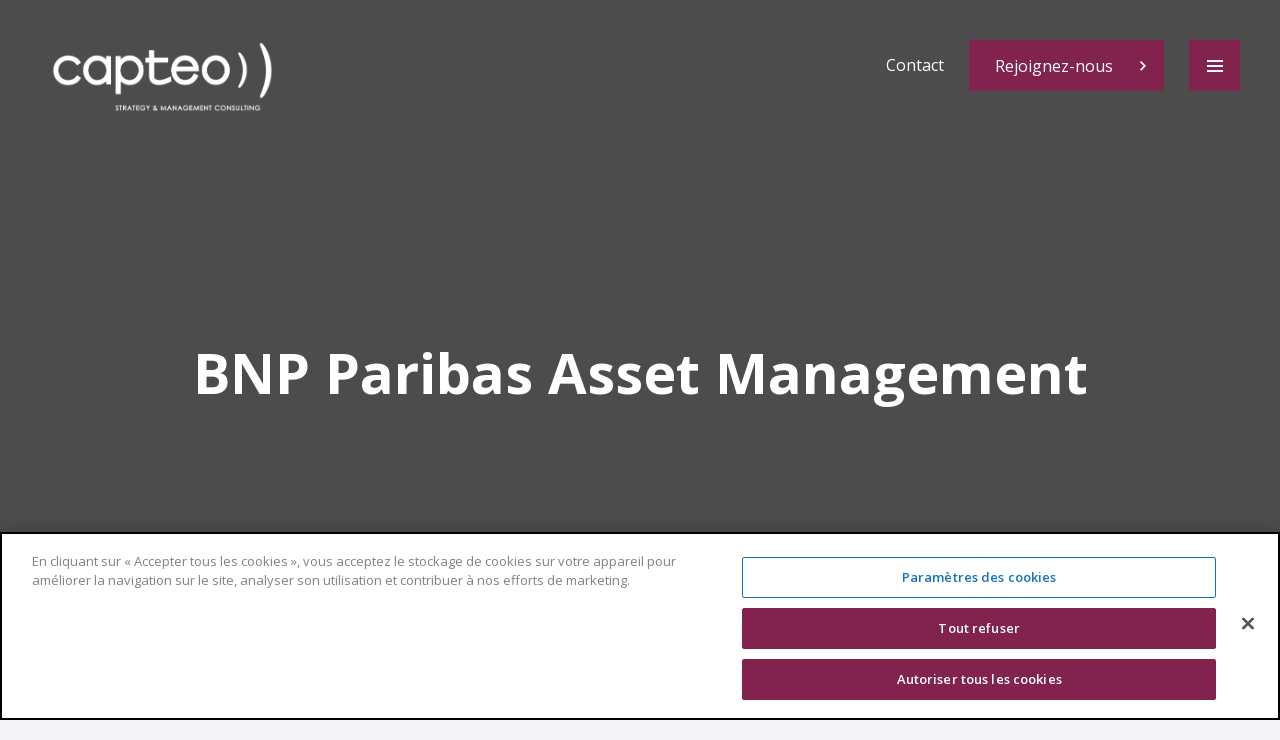

--- FILE ---
content_type: text/html; charset=UTF-8
request_url: https://www.capteo.com/client/bnp-paribas-asset-management/
body_size: 8488
content:
<!DOCTYPE html>
<html lang="fr-FR"        xmlns="http://www.w3.org/1999/xhtml"
        itemscope="itemscope" itemtype="http://schema.org/WebPage">
    <head>
        <!-- meta -->
        <meta http-equiv="X-UA-Compatible" content="IE=Edge,chrome=1"/>
        <meta name="viewport"
            content="width=device-width, initial-scale=1.0, minimum-scale=1.0, maximum-scale=1.0, user-scalable=no">
        <meta charset="UTF-8">        
        <link rel="icon" type="image/png" href="/ct-content/themes/capteo/images/static/favicon.png" />        
        <link rel="profile" href="http://gmpg.org/xfn/11">
        <link rel="pingback" href="https://www.capteo.com/xmlrpc.php">

        <!-- Global site tag (gtag.js) - Google Analytics -->
        <script async src="https://www.googletagmanager.com/gtag/js?id=UA-60914866-1"></script>
        <script>
          window.dataLayer = window.dataLayer || [];
          function gtag(){dataLayer.push(arguments);}
          gtag('js', new Date());

          gtag('config', 'UA-60914866-1');
        </script>

        <meta name='robots' content='index, follow, max-image-preview:large, max-snippet:-1, max-video-preview:-1' />
<!-- OneTrust Cookies Consent Notice start for capteo.com -->

<script src="https://cdn.cookielaw.org/scripttemplates/otSDKStub.js"  type="text/javascript" charset="UTF-8" data-domain-script="c5fb3710-c686-422f-8fde-d2c823c81163" ></script>

<script type="text/javascript">

function OptanonWrapper() { }

</script>

<!-- OneTrust Cookies Consent Notice end for capteo.com --><script type='text/javascript'>
 var SITE_PARAMS = {"site_url":"https:\/\/www.capteo.com","ajax_url":"https:\/\/www.capteo.com\/wp-admin\/admin-ajax.php","template_url":"\/ct-content\/themes\/capteo"}
; var FORM_ERRORS = {"required":"le champ est requis","email":"le champ n'est pas un email valide","tel":"le champ n'est pas un t\u00e9l\u00e9phone valide"}
; var AJAX_URL = 'https://www.capteo.com/wp-admin/admin-ajax.php';
 var SITE_URL = 'https://www.capteo.com';
 var TEMPLATE_URL = '/ct-content/themes/capteo';

</script>
	<!-- This site is optimized with the Yoast SEO plugin v23.1 - https://yoast.com/wordpress/plugins/seo/ -->
	<title>BNP Paribas Asset Management - CAPTEO</title>
	<link rel="canonical" href="https://www.capteo.com/client/bnp-paribas-asset-management/" />
	<meta property="og:locale" content="fr_FR" />
	<meta property="og:type" content="article" />
	<meta property="og:title" content="BNP Paribas Asset Management - CAPTEO" />
	<meta property="og:url" content="https://www.capteo.com/client/bnp-paribas-asset-management/" />
	<meta property="og:site_name" content="CAPTEO" />
	<meta property="article:modified_time" content="2018-10-25T12:23:53+00:00" />
	<meta name="twitter:card" content="summary_large_image" />
	<meta name="twitter:site" content="@_CAPTEO" />
	<script type="application/ld+json" class="yoast-schema-graph">{"@context":"https://schema.org","@graph":[{"@type":"WebPage","@id":"https://www.capteo.com/client/bnp-paribas-asset-management/","url":"https://www.capteo.com/client/bnp-paribas-asset-management/","name":"BNP Paribas Asset Management - CAPTEO","isPartOf":{"@id":"https://www.capteo.com/#website"},"datePublished":"2018-10-25T11:40:18+00:00","dateModified":"2018-10-25T12:23:53+00:00","breadcrumb":{"@id":"https://www.capteo.com/client/bnp-paribas-asset-management/#breadcrumb"},"inLanguage":"fr-FR","potentialAction":[{"@type":"ReadAction","target":["https://www.capteo.com/client/bnp-paribas-asset-management/"]}]},{"@type":"BreadcrumbList","@id":"https://www.capteo.com/client/bnp-paribas-asset-management/#breadcrumb","itemListElement":[{"@type":"ListItem","position":1,"name":"Home","item":"https://www.capteo.com/"},{"@type":"ListItem","position":2,"name":"BNP Paribas Asset Management"}]},{"@type":"WebSite","@id":"https://www.capteo.com/#website","url":"https://www.capteo.com/","name":"Capteo - cabinet de conseil en Stratégie, Organisation, Management","description":"Strategy &amp; Management consulting","potentialAction":[{"@type":"SearchAction","target":{"@type":"EntryPoint","urlTemplate":"https://www.capteo.com/?s={search_term_string}"},"query-input":"required name=search_term_string"}],"inLanguage":"fr-FR"}]}</script>
	<!-- / Yoast SEO plugin. -->


<link rel='dns-prefetch' href='//platform-api.sharethis.com' />
<link rel="alternate" type="application/rss+xml" title="CAPTEO &raquo; Flux" href="https://www.capteo.com/feed/" />
<link rel="alternate" type="application/rss+xml" title="CAPTEO &raquo; Flux des commentaires" href="https://www.capteo.com/comments/feed/" />
<script type="text/javascript">
/* <![CDATA[ */
window._wpemojiSettings = {"baseUrl":"https:\/\/s.w.org\/images\/core\/emoji\/15.0.3\/72x72\/","ext":".png","svgUrl":"https:\/\/s.w.org\/images\/core\/emoji\/15.0.3\/svg\/","svgExt":".svg","source":{"concatemoji":"https:\/\/www.capteo.com\/wp-includes\/js\/wp-emoji-release.min.js?ver=6.6.1"}};
/*! This file is auto-generated */
!function(i,n){var o,s,e;function c(e){try{var t={supportTests:e,timestamp:(new Date).valueOf()};sessionStorage.setItem(o,JSON.stringify(t))}catch(e){}}function p(e,t,n){e.clearRect(0,0,e.canvas.width,e.canvas.height),e.fillText(t,0,0);var t=new Uint32Array(e.getImageData(0,0,e.canvas.width,e.canvas.height).data),r=(e.clearRect(0,0,e.canvas.width,e.canvas.height),e.fillText(n,0,0),new Uint32Array(e.getImageData(0,0,e.canvas.width,e.canvas.height).data));return t.every(function(e,t){return e===r[t]})}function u(e,t,n){switch(t){case"flag":return n(e,"\ud83c\udff3\ufe0f\u200d\u26a7\ufe0f","\ud83c\udff3\ufe0f\u200b\u26a7\ufe0f")?!1:!n(e,"\ud83c\uddfa\ud83c\uddf3","\ud83c\uddfa\u200b\ud83c\uddf3")&&!n(e,"\ud83c\udff4\udb40\udc67\udb40\udc62\udb40\udc65\udb40\udc6e\udb40\udc67\udb40\udc7f","\ud83c\udff4\u200b\udb40\udc67\u200b\udb40\udc62\u200b\udb40\udc65\u200b\udb40\udc6e\u200b\udb40\udc67\u200b\udb40\udc7f");case"emoji":return!n(e,"\ud83d\udc26\u200d\u2b1b","\ud83d\udc26\u200b\u2b1b")}return!1}function f(e,t,n){var r="undefined"!=typeof WorkerGlobalScope&&self instanceof WorkerGlobalScope?new OffscreenCanvas(300,150):i.createElement("canvas"),a=r.getContext("2d",{willReadFrequently:!0}),o=(a.textBaseline="top",a.font="600 32px Arial",{});return e.forEach(function(e){o[e]=t(a,e,n)}),o}function t(e){var t=i.createElement("script");t.src=e,t.defer=!0,i.head.appendChild(t)}"undefined"!=typeof Promise&&(o="wpEmojiSettingsSupports",s=["flag","emoji"],n.supports={everything:!0,everythingExceptFlag:!0},e=new Promise(function(e){i.addEventListener("DOMContentLoaded",e,{once:!0})}),new Promise(function(t){var n=function(){try{var e=JSON.parse(sessionStorage.getItem(o));if("object"==typeof e&&"number"==typeof e.timestamp&&(new Date).valueOf()<e.timestamp+604800&&"object"==typeof e.supportTests)return e.supportTests}catch(e){}return null}();if(!n){if("undefined"!=typeof Worker&&"undefined"!=typeof OffscreenCanvas&&"undefined"!=typeof URL&&URL.createObjectURL&&"undefined"!=typeof Blob)try{var e="postMessage("+f.toString()+"("+[JSON.stringify(s),u.toString(),p.toString()].join(",")+"));",r=new Blob([e],{type:"text/javascript"}),a=new Worker(URL.createObjectURL(r),{name:"wpTestEmojiSupports"});return void(a.onmessage=function(e){c(n=e.data),a.terminate(),t(n)})}catch(e){}c(n=f(s,u,p))}t(n)}).then(function(e){for(var t in e)n.supports[t]=e[t],n.supports.everything=n.supports.everything&&n.supports[t],"flag"!==t&&(n.supports.everythingExceptFlag=n.supports.everythingExceptFlag&&n.supports[t]);n.supports.everythingExceptFlag=n.supports.everythingExceptFlag&&!n.supports.flag,n.DOMReady=!1,n.readyCallback=function(){n.DOMReady=!0}}).then(function(){return e}).then(function(){var e;n.supports.everything||(n.readyCallback(),(e=n.source||{}).concatemoji?t(e.concatemoji):e.wpemoji&&e.twemoji&&(t(e.twemoji),t(e.wpemoji)))}))}((window,document),window._wpemojiSettings);
/* ]]> */
</script>
<style id='wp-emoji-styles-inline-css' type='text/css'>

	img.wp-smiley, img.emoji {
		display: inline !important;
		border: none !important;
		box-shadow: none !important;
		height: 1em !important;
		width: 1em !important;
		margin: 0 0.07em !important;
		vertical-align: -0.1em !important;
		background: none !important;
		padding: 0 !important;
	}
</style>
<link rel='stylesheet' id='wp-block-library-css' href='https://www.capteo.com/wp-includes/css/dist/block-library/style.min.css?ver=6.6.1' type='text/css' media='all' />
<link rel='stylesheet' id='bb-tcs-editor-style-shared-css' href='/ct-content/themes/capteo/editor-style-shared.css' type='text/css' media='all' />
<style id='classic-theme-styles-inline-css' type='text/css'>
/*! This file is auto-generated */
.wp-block-button__link{color:#fff;background-color:#32373c;border-radius:9999px;box-shadow:none;text-decoration:none;padding:calc(.667em + 2px) calc(1.333em + 2px);font-size:1.125em}.wp-block-file__button{background:#32373c;color:#fff;text-decoration:none}
</style>
<style id='global-styles-inline-css' type='text/css'>
:root{--wp--preset--aspect-ratio--square: 1;--wp--preset--aspect-ratio--4-3: 4/3;--wp--preset--aspect-ratio--3-4: 3/4;--wp--preset--aspect-ratio--3-2: 3/2;--wp--preset--aspect-ratio--2-3: 2/3;--wp--preset--aspect-ratio--16-9: 16/9;--wp--preset--aspect-ratio--9-16: 9/16;--wp--preset--color--black: #000000;--wp--preset--color--cyan-bluish-gray: #abb8c3;--wp--preset--color--white: #ffffff;--wp--preset--color--pale-pink: #f78da7;--wp--preset--color--vivid-red: #cf2e2e;--wp--preset--color--luminous-vivid-orange: #ff6900;--wp--preset--color--luminous-vivid-amber: #fcb900;--wp--preset--color--light-green-cyan: #7bdcb5;--wp--preset--color--vivid-green-cyan: #00d084;--wp--preset--color--pale-cyan-blue: #8ed1fc;--wp--preset--color--vivid-cyan-blue: #0693e3;--wp--preset--color--vivid-purple: #9b51e0;--wp--preset--gradient--vivid-cyan-blue-to-vivid-purple: linear-gradient(135deg,rgba(6,147,227,1) 0%,rgb(155,81,224) 100%);--wp--preset--gradient--light-green-cyan-to-vivid-green-cyan: linear-gradient(135deg,rgb(122,220,180) 0%,rgb(0,208,130) 100%);--wp--preset--gradient--luminous-vivid-amber-to-luminous-vivid-orange: linear-gradient(135deg,rgba(252,185,0,1) 0%,rgba(255,105,0,1) 100%);--wp--preset--gradient--luminous-vivid-orange-to-vivid-red: linear-gradient(135deg,rgba(255,105,0,1) 0%,rgb(207,46,46) 100%);--wp--preset--gradient--very-light-gray-to-cyan-bluish-gray: linear-gradient(135deg,rgb(238,238,238) 0%,rgb(169,184,195) 100%);--wp--preset--gradient--cool-to-warm-spectrum: linear-gradient(135deg,rgb(74,234,220) 0%,rgb(151,120,209) 20%,rgb(207,42,186) 40%,rgb(238,44,130) 60%,rgb(251,105,98) 80%,rgb(254,248,76) 100%);--wp--preset--gradient--blush-light-purple: linear-gradient(135deg,rgb(255,206,236) 0%,rgb(152,150,240) 100%);--wp--preset--gradient--blush-bordeaux: linear-gradient(135deg,rgb(254,205,165) 0%,rgb(254,45,45) 50%,rgb(107,0,62) 100%);--wp--preset--gradient--luminous-dusk: linear-gradient(135deg,rgb(255,203,112) 0%,rgb(199,81,192) 50%,rgb(65,88,208) 100%);--wp--preset--gradient--pale-ocean: linear-gradient(135deg,rgb(255,245,203) 0%,rgb(182,227,212) 50%,rgb(51,167,181) 100%);--wp--preset--gradient--electric-grass: linear-gradient(135deg,rgb(202,248,128) 0%,rgb(113,206,126) 100%);--wp--preset--gradient--midnight: linear-gradient(135deg,rgb(2,3,129) 0%,rgb(40,116,252) 100%);--wp--preset--font-size--small: 13px;--wp--preset--font-size--medium: 20px;--wp--preset--font-size--large: 36px;--wp--preset--font-size--x-large: 42px;--wp--preset--spacing--20: 0.44rem;--wp--preset--spacing--30: 0.67rem;--wp--preset--spacing--40: 1rem;--wp--preset--spacing--50: 1.5rem;--wp--preset--spacing--60: 2.25rem;--wp--preset--spacing--70: 3.38rem;--wp--preset--spacing--80: 5.06rem;--wp--preset--shadow--natural: 6px 6px 9px rgba(0, 0, 0, 0.2);--wp--preset--shadow--deep: 12px 12px 50px rgba(0, 0, 0, 0.4);--wp--preset--shadow--sharp: 6px 6px 0px rgba(0, 0, 0, 0.2);--wp--preset--shadow--outlined: 6px 6px 0px -3px rgba(255, 255, 255, 1), 6px 6px rgba(0, 0, 0, 1);--wp--preset--shadow--crisp: 6px 6px 0px rgba(0, 0, 0, 1);}:where(.is-layout-flex){gap: 0.5em;}:where(.is-layout-grid){gap: 0.5em;}body .is-layout-flex{display: flex;}.is-layout-flex{flex-wrap: wrap;align-items: center;}.is-layout-flex > :is(*, div){margin: 0;}body .is-layout-grid{display: grid;}.is-layout-grid > :is(*, div){margin: 0;}:where(.wp-block-columns.is-layout-flex){gap: 2em;}:where(.wp-block-columns.is-layout-grid){gap: 2em;}:where(.wp-block-post-template.is-layout-flex){gap: 1.25em;}:where(.wp-block-post-template.is-layout-grid){gap: 1.25em;}.has-black-color{color: var(--wp--preset--color--black) !important;}.has-cyan-bluish-gray-color{color: var(--wp--preset--color--cyan-bluish-gray) !important;}.has-white-color{color: var(--wp--preset--color--white) !important;}.has-pale-pink-color{color: var(--wp--preset--color--pale-pink) !important;}.has-vivid-red-color{color: var(--wp--preset--color--vivid-red) !important;}.has-luminous-vivid-orange-color{color: var(--wp--preset--color--luminous-vivid-orange) !important;}.has-luminous-vivid-amber-color{color: var(--wp--preset--color--luminous-vivid-amber) !important;}.has-light-green-cyan-color{color: var(--wp--preset--color--light-green-cyan) !important;}.has-vivid-green-cyan-color{color: var(--wp--preset--color--vivid-green-cyan) !important;}.has-pale-cyan-blue-color{color: var(--wp--preset--color--pale-cyan-blue) !important;}.has-vivid-cyan-blue-color{color: var(--wp--preset--color--vivid-cyan-blue) !important;}.has-vivid-purple-color{color: var(--wp--preset--color--vivid-purple) !important;}.has-black-background-color{background-color: var(--wp--preset--color--black) !important;}.has-cyan-bluish-gray-background-color{background-color: var(--wp--preset--color--cyan-bluish-gray) !important;}.has-white-background-color{background-color: var(--wp--preset--color--white) !important;}.has-pale-pink-background-color{background-color: var(--wp--preset--color--pale-pink) !important;}.has-vivid-red-background-color{background-color: var(--wp--preset--color--vivid-red) !important;}.has-luminous-vivid-orange-background-color{background-color: var(--wp--preset--color--luminous-vivid-orange) !important;}.has-luminous-vivid-amber-background-color{background-color: var(--wp--preset--color--luminous-vivid-amber) !important;}.has-light-green-cyan-background-color{background-color: var(--wp--preset--color--light-green-cyan) !important;}.has-vivid-green-cyan-background-color{background-color: var(--wp--preset--color--vivid-green-cyan) !important;}.has-pale-cyan-blue-background-color{background-color: var(--wp--preset--color--pale-cyan-blue) !important;}.has-vivid-cyan-blue-background-color{background-color: var(--wp--preset--color--vivid-cyan-blue) !important;}.has-vivid-purple-background-color{background-color: var(--wp--preset--color--vivid-purple) !important;}.has-black-border-color{border-color: var(--wp--preset--color--black) !important;}.has-cyan-bluish-gray-border-color{border-color: var(--wp--preset--color--cyan-bluish-gray) !important;}.has-white-border-color{border-color: var(--wp--preset--color--white) !important;}.has-pale-pink-border-color{border-color: var(--wp--preset--color--pale-pink) !important;}.has-vivid-red-border-color{border-color: var(--wp--preset--color--vivid-red) !important;}.has-luminous-vivid-orange-border-color{border-color: var(--wp--preset--color--luminous-vivid-orange) !important;}.has-luminous-vivid-amber-border-color{border-color: var(--wp--preset--color--luminous-vivid-amber) !important;}.has-light-green-cyan-border-color{border-color: var(--wp--preset--color--light-green-cyan) !important;}.has-vivid-green-cyan-border-color{border-color: var(--wp--preset--color--vivid-green-cyan) !important;}.has-pale-cyan-blue-border-color{border-color: var(--wp--preset--color--pale-cyan-blue) !important;}.has-vivid-cyan-blue-border-color{border-color: var(--wp--preset--color--vivid-cyan-blue) !important;}.has-vivid-purple-border-color{border-color: var(--wp--preset--color--vivid-purple) !important;}.has-vivid-cyan-blue-to-vivid-purple-gradient-background{background: var(--wp--preset--gradient--vivid-cyan-blue-to-vivid-purple) !important;}.has-light-green-cyan-to-vivid-green-cyan-gradient-background{background: var(--wp--preset--gradient--light-green-cyan-to-vivid-green-cyan) !important;}.has-luminous-vivid-amber-to-luminous-vivid-orange-gradient-background{background: var(--wp--preset--gradient--luminous-vivid-amber-to-luminous-vivid-orange) !important;}.has-luminous-vivid-orange-to-vivid-red-gradient-background{background: var(--wp--preset--gradient--luminous-vivid-orange-to-vivid-red) !important;}.has-very-light-gray-to-cyan-bluish-gray-gradient-background{background: var(--wp--preset--gradient--very-light-gray-to-cyan-bluish-gray) !important;}.has-cool-to-warm-spectrum-gradient-background{background: var(--wp--preset--gradient--cool-to-warm-spectrum) !important;}.has-blush-light-purple-gradient-background{background: var(--wp--preset--gradient--blush-light-purple) !important;}.has-blush-bordeaux-gradient-background{background: var(--wp--preset--gradient--blush-bordeaux) !important;}.has-luminous-dusk-gradient-background{background: var(--wp--preset--gradient--luminous-dusk) !important;}.has-pale-ocean-gradient-background{background: var(--wp--preset--gradient--pale-ocean) !important;}.has-electric-grass-gradient-background{background: var(--wp--preset--gradient--electric-grass) !important;}.has-midnight-gradient-background{background: var(--wp--preset--gradient--midnight) !important;}.has-small-font-size{font-size: var(--wp--preset--font-size--small) !important;}.has-medium-font-size{font-size: var(--wp--preset--font-size--medium) !important;}.has-large-font-size{font-size: var(--wp--preset--font-size--large) !important;}.has-x-large-font-size{font-size: var(--wp--preset--font-size--x-large) !important;}
:where(.wp-block-post-template.is-layout-flex){gap: 1.25em;}:where(.wp-block-post-template.is-layout-grid){gap: 1.25em;}
:where(.wp-block-columns.is-layout-flex){gap: 2em;}:where(.wp-block-columns.is-layout-grid){gap: 2em;}
:root :where(.wp-block-pullquote){font-size: 1.5em;line-height: 1.6;}
</style>
<link rel='stylesheet' id='cpsh-shortcodes-css' href='/ct-content/plugins/column-shortcodes//assets/css/shortcodes.css?ver=1.0.1' type='text/css' media='all' />
<link rel='stylesheet' id='contact-form-7-css' href='/ct-content/plugins/contact-form-7/includes/css/styles.css?ver=5.9.8' type='text/css' media='all' />
<link rel='stylesheet' id='ctf_styles-css' href='/ct-content/plugins/custom-twitter-feeds/css/ctf-styles.min.css?ver=2.2.2' type='text/css' media='all' />
<link rel='stylesheet' id='bs-style-0-css' href='/ct-content/themes/capteo/js/vendor/carousel/assets/owl.carousel.min.css?ver=20180615001' type='text/css' media='all' />
<link rel='stylesheet' id='bs-style-1-css' href='/ct-content/themes/capteo/js/vendor/carousel/assets/owl.theme.default.min.css?ver=20180615001' type='text/css' media='all' />
<link rel='stylesheet' id='bs-style-2-css' href='/ct-content/themes/capteo/js/vendor/wow/animate.css?ver=20180615001' type='text/css' media='all' />
<link rel='stylesheet' id='bs-style-3-css' href='/ct-content/themes/capteo/js/vendor/slick/slick.css?ver=20180615001' type='text/css' media='all' />
<link rel='stylesheet' id='bs-style-css' href='/ct-content/themes/capteo/style.css?ver=20180615001' type='text/css' media='all' />
<script type="text/javascript" src="https://www.capteo.com/wp-includes/js/jquery/jquery.min.js?ver=3.7.1" id="jquery-core-js"></script>
<script type="text/javascript" src="https://www.capteo.com/wp-includes/js/jquery/jquery-migrate.min.js?ver=3.4.1" id="jquery-migrate-js"></script>
<script type="text/javascript" src="/ct-content/themes/capteo/js/vendor/carousel/owl.carousel.min.js?ver=20180615001" id="bs-script-0-js"></script>
<script type="text/javascript" src="/ct-content/themes/capteo/js/vendor/slick/slick.min.js?ver=20180615001" id="bs-script-1-js"></script>
<script type="text/javascript" src="/ct-content/themes/capteo/js/vendor/sticky-kit/jquery.sticky-kit.min.js?ver=20180615001" id="bs-script-2-js"></script>
<script type="text/javascript" src="/ct-content/themes/capteo/js/mainjs.js?ver=20180615001" id="bs-script-3-js"></script>
<script type="text/javascript" src="//platform-api.sharethis.com/js/sharethis.js#source=googleanalytics-wordpress#product=ga&amp;property=5c7e37fedf6421001143b385" id="googleanalytics-platform-sharethis-js"></script>
<link rel="https://api.w.org/" href="https://www.capteo.com/wp-json/" /><link rel="EditURI" type="application/rsd+xml" title="RSD" href="https://www.capteo.com/xmlrpc.php?rsd" />
<meta name="generator" content="WordPress 6.6.1" />
<link rel='shortlink' href='https://www.capteo.com/?p=1071' />
<link rel="alternate" title="oEmbed (JSON)" type="application/json+oembed" href="https://www.capteo.com/wp-json/oembed/1.0/embed?url=https%3A%2F%2Fwww.capteo.com%2Fclient%2Fbnp-paribas-asset-management%2F" />
<link rel="alternate" title="oEmbed (XML)" type="text/xml+oembed" href="https://www.capteo.com/wp-json/oembed/1.0/embed?url=https%3A%2F%2Fwww.capteo.com%2Fclient%2Fbnp-paribas-asset-management%2F&#038;format=xml" />
<meta name="generator" content="WPML ver:4.6.12 stt:4;" />
<script>
(function() {
	(function (i, s, o, g, r, a, m) {
		i['GoogleAnalyticsObject'] = r;
		i[r] = i[r] || function () {
				(i[r].q = i[r].q || []).push(arguments)
			}, i[r].l = 1 * new Date();
		a = s.createElement(o),
			m = s.getElementsByTagName(o)[0];
		a.async = 1;
		a.src = g;
		m.parentNode.insertBefore(a, m)
	})(window, document, 'script', 'https://google-analytics.com/analytics.js', 'ga');

	ga('create', 'UA-125684450-1', 'auto');
			ga('send', 'pageview');
	})();
</script>
 
        <script
            src="https://code.jquery.com/ui/1.12.1/jquery-ui.min.js"
            integrity="sha256-VazP97ZCwtekAsvgPBSUwPFKdrwD3unUfSGVYrahUqU="
            crossorigin="anonymous"></script>
    </head>
    <body id="body-front" class="client-template-default single single-client postid-1071">
        <div id="wrapper"><!-- begin #wrapper -->
            <div id="topbar">
    <div class="container clearfix">
        <div class="block-row">
            <div class="block-col block-col-logo">
                <a href="https://www.capteo.com" class="logo">
                    <img class="logo-image" src="/ct-content/themes/capteo/images/static/Capteo-logo-color.png" alt="CAPTEO" />
                    <img class="logo-image-white" src="/ct-content/themes/capteo/images/static/Capteo-logo-blanc.png" alt="CAPTEO" />
                </a>
            </div>
            <div class="block-col block-col-menu">
                <ul id="menu-topbar_menu" class="menu topbar_menu clearfix"><li id="menu-item-366" class="menu-item menu-item-type-post_type menu-item-object-page menu-item-366"><a href="https://www.capteo.com/nous-vous-repondons-sous-24h/">Contact</a></li>
<li id="menu-item-77" class="register-link menu-item menu-item-type-custom menu-item-object-custom menu-item-77"><a href="https://www.capteo.com/rejoignez-nous">Rejoignez-nous</a></li>
<li id="menu-item-78" class="mainmenu-link menu-item menu-item-type-custom menu-item-object-custom menu-item-78"><a href="#main_menu-wrap">MainMenuLink</a></li>
</ul>            </div>
        </div>
    </div>
</div>
<div id="main_menu-wrap">
    <div class="main-menu-content">
        <div class="main-menu-content-aside">
            <div class="block-row container">
                <div class="aside">
                    <div class="aside-content">
                    <ul id="menu-mainnav_menu" class="menu mainnav_menu clearfix"><li id="menu-item-241" class="menu-item menu-item-type-taxonomy menu-item-object-expertise_category menu-item-241"><a href="https://www.capteo.com/expertise_category/expertises-sectorielles/"><span>Expertises sectorielles</span></a></li>
<li id="menu-item-726" class="menu-item menu-item-type-taxonomy menu-item-object-expertise_category menu-item-726"><a href="https://www.capteo.com/expertise_category/expertises-fonctionnelles/"><span>Expertises fonctionnelles</span></a></li>
<li id="menu-item-437" class="menu-item menu-item-type-post_type menu-item-object-page menu-item-437"><a href="https://www.capteo.com/a-propos/"><span>Le cabinet</span></a></li>
<li id="menu-item-384" class="menu-item menu-item-type-post_type menu-item-object-page menu-item-384"><a href="https://www.capteo.com/equipe/"><span>L’équipe</span></a></li>
<li id="menu-item-657" class="menu-item menu-item-type-post_type menu-item-object-page menu-item-657"><a href="https://www.capteo.com/toutes-nos-offres/"><span>Toutes nos offres</span></a></li>
<li id="menu-item-1451" class="menu-item menu-item-type-post_type menu-item-object-page menu-item-1451"><a href="https://www.capteo.com/actualites/"><span>Actualités</span></a></li>
</ul>                    </div>
                </div>
            </div>
        </div>
        <div class="main-menu-content-main">
            <div class="block-row">
                <div class="main">
                    <div class="main-content">
                    </div>
                </div>
            </div>
        </div>
    </div>
</div>
                            
<section class="block-banner-page block-banner banner-page-common" style="background-image:url('')">
        <div class="banner-place-holder"></div>
    <div class="banner-content">
                <div class="block-row">
            <div class="block-col block-maincol">
                <div class="container">
                    <h1 class="banner-title text-center">BNP Paribas Asset Management</h1>
                    <div class="banner-text text-center">
                                            </div>
                                    </div>
            </div>
            <div class="block-col block-subcol">
                <div class="cta-scroll">
                                        <a class="cta-scroll-btn" href="#elementclass"></a>
                </div>
            </div>
        </div>
            </div>
</section>
                <div id="block-tabs">
    <div class="container">
        <div class="block-tabs-items"></div>
    </div>
</div>            <section class="post-content">
    <div class="container">
        <div class="content-box">
            <div class="content-box-col content-box-sidebar-col">
                <div class="sharing-widget">
                                        <div class="sharing-widget-ctas">
                        <a class="cta-facebook" target="_blank" href="https://www.facebook.com/sharer/sharer.php?u=https%3A%2F%2Fwww.capteo.com%2Fclient%2Fbnp-paribas-asset-management%2F"></a>
                        <a class="cta-twitter" target="_blank" href="https://twitter.com/home?status=https%3A%2F%2Fwww.capteo.com%2Fclient%2Fbnp-paribas-asset-management%2F"></a>
                        <a class="cta-linkedin" target="_blank"
                        href="https://www.linkedin.com/shareArticle?mini=true&url=https%3A%2F%2Fwww.capteo.com%2Fclient%2Fbnp-paribas-asset-management%2F&title=BNP Paribas Asset Management&summary=&source=">
                        </a>
                        <a class="cta-print" target="_blank" href="javascript:print();"></a>
                    </div>
                    <div class="sharing-widget-title">Partager</div>
                </div>
            </div>
            <div class="content-box-col content-box-content-col content-custom">
                      
            </div>
        </div>
        <div class="content-box post-navigation">
            <div class="post-navigation-prev">
                            </div>
            <div class="post-navigation-center">
                                <a class="capteo-link capteo-link-sub" href="https://www.capteo.com/actualites/">Retour aux actualités</a>
            </div>
            <div class="post-navigation-next">
                  
            </div>            
        </div>
    </div>
</section>

                <footer id="footer">
                    <section class="footer-nav">
                        <div class="container">
                            <div class="footer-nav-row">
                                <div class="footer-nav-col footer-nav-col-logo">
                                    <a class="logo-footer" href="https://www.capteo.com"><img src="/ct-content/themes/capteo/images/static/capteo_white.png" title="" /></a>
                                </div>
                                <div class="footer-nav-col footer-nav-col-menus">
                                    <div class="menu-groups">
                                    <ul id="menu-footer_menu" class="menu footer_menu clearfix"><li id="menu-item-244" class="menu-item menu-item-type-taxonomy menu-item-object-expertise_category menu-item-has-children menu-item-244"><a href="https://www.capteo.com/expertise_category/expertises-sectorielles/">Expertises sectorielles</a>
<ul class="sub-menu">
	<li id="menu-item-1085" class="menu-item menu-item-type-post_type menu-item-object-expertise menu-item-1085"><a href="https://www.capteo.com/expertise/marches-financiers/">Marchés Financiers</a></li>
	<li id="menu-item-1086" class="menu-item menu-item-type-post_type menu-item-object-expertise menu-item-1086"><a href="https://www.capteo.com/expertise/financement-entreprise/">Financement d&rsquo;Entreprises</a></li>
	<li id="menu-item-1087" class="menu-item menu-item-type-post_type menu-item-object-expertise menu-item-1087"><a href="https://www.capteo.com/expertise/gestion-actifs/">Gestion d&rsquo;actifs</a></li>
	<li id="menu-item-1088" class="menu-item menu-item-type-post_type menu-item-object-expertise menu-item-1088"><a href="https://www.capteo.com/expertise/gestion-titres/">Gestion de titres</a></li>
	<li id="menu-item-1089" class="menu-item menu-item-type-post_type menu-item-object-expertise menu-item-1089"><a href="https://www.capteo.com/expertise/banque-privee/">Banque Privée</a></li>
</ul>
</li>
<li id="menu-item-243" class="menu-item menu-item-type-taxonomy menu-item-object-expertise_category menu-item-has-children menu-item-243"><a href="https://www.capteo.com/expertise_category/expertises-fonctionnelles/">Expertises fonctionnelles</a>
<ul class="sub-menu">
	<li id="menu-item-1151" class="menu-item menu-item-type-post_type menu-item-object-expertise menu-item-1151"><a href="https://www.capteo.com/expertise/risque-finance/">Risque et Finance</a></li>
	<li id="menu-item-1152" class="menu-item menu-item-type-post_type menu-item-object-expertise menu-item-1152"><a href="https://www.capteo.com/expertise/strategy-business-transformation-performance/">Stratégie et Performance</a></li>
	<li id="menu-item-1153" class="menu-item menu-item-type-post_type menu-item-object-expertise menu-item-1153"><a href="https://www.capteo.com/expertise/transformation-digitale/">Transformation Digitale</a></li>
</ul>
</li>
<li id="menu-item-1206" class="menu-item menu-item-type-post_type menu-item-object-page menu-item-1206"><a href="https://www.capteo.com/equipe/">L’équipe</a></li>
<li id="menu-item-1208" class="menu-item menu-item-type-post_type menu-item-object-page menu-item-1208"><a href="https://www.capteo.com/rejoignez-nous/">Rejoignez-nous</a></li>
<li id="menu-item-1209" class="menu-item menu-item-type-post_type menu-item-object-page menu-item-1209"><a href="https://www.capteo.com/toutes-nos-offres/">Toutes nos offres</a></li>
<li id="menu-item-1452" class="menu-item menu-item-type-post_type menu-item-object-page menu-item-1452"><a href="https://www.capteo.com/actualites/">Actualités</a></li>
<li id="menu-item-1207" class="menu-item menu-item-type-post_type menu-item-object-page menu-item-1207"><a href="https://www.capteo.com/nous-vous-repondons-sous-24h/">Contact</a></li>
<li id="menu-item-2558" class="menu-item menu-item-type-post_type menu-item-object-page menu-item-2558"><a href="https://www.capteo.com/mentions-legales/">Mentions légales</a></li>
<li id="menu-item-2557" class="menu-item menu-item-type-post_type menu-item-object-page menu-item-2557"><a href="https://www.capteo.com/rgpd/">RGPD</a></li>
</ul>                                    </div>
                                </div>
                            </div>
                        </div>
                    </section>
                    <section class="footer-bottom">
                        <div class="container">
                                                        <p id="copyright" class="text-center">© Capteo 2018 Tous droits réservés  •   <a href="https://www.capteo.com/mentions-legales/">Mentions légales</a>  •  Création de site : <a href="https://www.adveris.fr" target="_blank">Adveris</a></p>
                            <div class="block-language">
                                <div id="language-box" href="#">
                                    <a href="javascript:void(0);" id="language-box-cta">Langues</a>
                                </div>
                                <ul class="language-list"><li><a class="active" href="https://www.capteo.com/client/bnp-paribas-asset-management/">fr</a></li></ul>                            </div>
                        </div>
                    </section>
                </footer>
            </div><!-- end #wrapper -->
        <script type="text/javascript" src="https://www.capteo.com/wp-includes/js/dist/hooks.min.js?ver=2810c76e705dd1a53b18" id="wp-hooks-js"></script>
<script type="text/javascript" src="https://www.capteo.com/wp-includes/js/dist/i18n.min.js?ver=5e580eb46a90c2b997e6" id="wp-i18n-js"></script>
<script type="text/javascript" id="wp-i18n-js-after">
/* <![CDATA[ */
wp.i18n.setLocaleData( { 'text direction\u0004ltr': [ 'ltr' ] } );
/* ]]> */
</script>
<script type="text/javascript" src="/ct-content/plugins/contact-form-7/includes/swv/js/index.js?ver=5.9.8" id="swv-js"></script>
<script type="text/javascript" id="contact-form-7-js-extra">
/* <![CDATA[ */
var wpcf7 = {"api":{"root":"https:\/\/www.capteo.com\/wp-json\/","namespace":"contact-form-7\/v1"},"cached":"1"};
/* ]]> */
</script>
<script type="text/javascript" id="contact-form-7-js-translations">
/* <![CDATA[ */
( function( domain, translations ) {
	var localeData = translations.locale_data[ domain ] || translations.locale_data.messages;
	localeData[""].domain = domain;
	wp.i18n.setLocaleData( localeData, domain );
} )( "contact-form-7", {"translation-revision-date":"2024-06-28 09:28:26+0000","generator":"GlotPress\/4.0.1","domain":"messages","locale_data":{"messages":{"":{"domain":"messages","plural-forms":"nplurals=2; plural=n > 1;","lang":"fr"},"Error:":["Erreur\u00a0:"]}},"comment":{"reference":"includes\/js\/index.js"}} );
/* ]]> */
</script>
<script type="text/javascript" src="/ct-content/plugins/contact-form-7/includes/js/index.js?ver=5.9.8" id="contact-form-7-js"></script>
<script type="text/javascript" src="/ct-content/themes/capteo/js/index.min.js?ver=20180615001" id="bs-script-js"></script>
        <script async src="https://platform.twitter.com/widgets.js" charset="utf-8"></script>
        <style type="text/css">
            @media screen and ( max-width: 782px ) {
                html { margin-top: 0 !important; }
                * html body { margin-top: 0 !important; }
            }
        </style>
        <!-- Global site tag (gtag.js) - Google Analytics -->
        <script async src="https://www.googletagmanager.com/gtag/js?id=UA-125908128-1"></script>
        <script>
          window.dataLayer = window.dataLayer || [];
          function gtag(){dataLayer.push(arguments);}
          gtag('js', new Date());
          gtag('config', 'UA-125908128-1');
        </script>
    </body>
</html>


--- FILE ---
content_type: text/css; charset=utf-8
request_url: https://www.capteo.com/ct-content/themes/capteo/js/vendor/slick/slick.css?ver=20180615001
body_size: 697
content:
/* Slider */
/* line 3, /Applications/MAMP/htdocs/capteo/ct-content/themes/capteo/js/vendor/slick/slick.scss */
.slick-slider {
  position: relative;
  display: block;
  box-sizing: border-box;
  -webkit-touch-callout: none;
  -webkit-user-select: none;
  -khtml-user-select: none;
  -moz-user-select: none;
  -ms-user-select: none;
  user-select: none;
  -ms-touch-action: pan-y;
  touch-action: pan-y;
  -webkit-tap-highlight-color: transparent;
}

/* line 17, /Applications/MAMP/htdocs/capteo/ct-content/themes/capteo/js/vendor/slick/slick.scss */
.slick-list {
  position: relative;
  overflow: hidden;
  display: block;
  margin: 0;
  padding: 0;
}

/* line 24, /Applications/MAMP/htdocs/capteo/ct-content/themes/capteo/js/vendor/slick/slick.scss */
.slick-list:focus {
  outline: none;
}

/* line 28, /Applications/MAMP/htdocs/capteo/ct-content/themes/capteo/js/vendor/slick/slick.scss */
.slick-list.dragging {
  cursor: pointer;
  cursor: hand;
}

/* line 33, /Applications/MAMP/htdocs/capteo/ct-content/themes/capteo/js/vendor/slick/slick.scss */
.slick-slider .slick-track,
.slick-slider .slick-list {
  -webkit-transform: translate3d(0, 0, 0);
  -moz-transform: translate3d(0, 0, 0);
  -ms-transform: translate3d(0, 0, 0);
  -o-transform: translate3d(0, 0, 0);
  transform: translate3d(0, 0, 0);
}

/* line 42, /Applications/MAMP/htdocs/capteo/ct-content/themes/capteo/js/vendor/slick/slick.scss */
.slick-track {
  position: relative;
  left: 0;
  top: 0;
  display: block;
  margin-left: auto;
  margin-right: auto;
}

/* line 50, /Applications/MAMP/htdocs/capteo/ct-content/themes/capteo/js/vendor/slick/slick.scss */
.slick-track:before, .slick-track:after {
  content: "";
  display: table;
}

/* line 56, /Applications/MAMP/htdocs/capteo/ct-content/themes/capteo/js/vendor/slick/slick.scss */
.slick-track:after {
  clear: both;
}

/* line 60, /Applications/MAMP/htdocs/capteo/ct-content/themes/capteo/js/vendor/slick/slick.scss */
.slick-loading .slick-track {
  visibility: hidden;
}

/* line 64, /Applications/MAMP/htdocs/capteo/ct-content/themes/capteo/js/vendor/slick/slick.scss */
.slick-slide {
  float: left;
  height: 100%;
  min-height: 1px;
  display: none;
}

/* line 68, /Applications/MAMP/htdocs/capteo/ct-content/themes/capteo/js/vendor/slick/slick.scss */
[dir="rtl"] .slick-slide {
  float: right;
}

/* line 71, /Applications/MAMP/htdocs/capteo/ct-content/themes/capteo/js/vendor/slick/slick.scss */
.slick-slide img {
  display: block;
}

/* line 74, /Applications/MAMP/htdocs/capteo/ct-content/themes/capteo/js/vendor/slick/slick.scss */
.slick-slide.slick-loading img {
  display: none;
}

/* line 80, /Applications/MAMP/htdocs/capteo/ct-content/themes/capteo/js/vendor/slick/slick.scss */
.slick-slide.dragging img {
  pointer-events: none;
}

/* line 84, /Applications/MAMP/htdocs/capteo/ct-content/themes/capteo/js/vendor/slick/slick.scss */
.slick-initialized .slick-slide {
  display: block;
}

/* line 88, /Applications/MAMP/htdocs/capteo/ct-content/themes/capteo/js/vendor/slick/slick.scss */
.slick-loading .slick-slide {
  visibility: hidden;
}

/* line 92, /Applications/MAMP/htdocs/capteo/ct-content/themes/capteo/js/vendor/slick/slick.scss */
.slick-vertical .slick-slide {
  display: block;
  height: auto;
  border: 1px solid transparent;
}

/* line 98, /Applications/MAMP/htdocs/capteo/ct-content/themes/capteo/js/vendor/slick/slick.scss */
.slick-arrow.slick-hidden {
  display: none;
}

/*# sourceMappingURL=slick.map */

--- FILE ---
content_type: text/css; charset=utf-8
request_url: https://www.capteo.com/ct-content/themes/capteo/style.css?ver=20180615001
body_size: 16430
content:
/*!
Theme Name: Capteo 2018
Theme URI: 
Author: capteo
Author URI: capteo
Description: 2018
Version: 1.0
License: GNU General Public License v2 or later
License URI: http://www.gnu.org/licenses/gpl-2.0.html
Tags: responsive
Text Domain: 

This theme, like WordPress, is licensed under the GPL.
Use it to make something cool, have fun, and share what you've learned with others.
*/@import url("https://fonts.googleapis.com/css?family=Open+Sans:300,400,600,700");html{line-height:1.15;-webkit-text-size-adjust:100%}body{margin:0}h1{font-size:2em;margin:0.67em 0}hr{box-sizing:content-box;height:0;overflow:visible}pre{font-family:monospace, monospace;font-size:1em}a{background-color:transparent}abbr[title]{border-bottom:none;text-decoration:underline;text-decoration:underline dotted}b,strong{font-weight:bolder}code,kbd,samp{font-family:monospace, monospace;font-size:1em}small{font-size:80%}sub,sup{font-size:75%;line-height:0;position:relative;vertical-align:baseline}sub{bottom:-0.25em}sup{top:-0.5em}img{border-style:none}button,input,optgroup,select,textarea{font-family:inherit;font-size:100%;line-height:1.15;margin:0}button,input{overflow:visible}button,select{text-transform:none}button,[type="button"],[type="reset"],[type="submit"]{-webkit-appearance:button}button::-moz-focus-inner,[type="button"]::-moz-focus-inner,[type="reset"]::-moz-focus-inner,[type="submit"]::-moz-focus-inner{border-style:none;padding:0}button:-moz-focusring,[type="button"]:-moz-focusring,[type="reset"]:-moz-focusring,[type="submit"]:-moz-focusring{outline:1px dotted ButtonText}fieldset{padding:0.35em 0.75em 0.625em}legend{box-sizing:border-box;color:inherit;display:table;max-width:100%;padding:0;white-space:normal}progress{vertical-align:baseline}textarea{overflow:auto}[type="checkbox"],[type="radio"]{box-sizing:border-box;padding:0}[type="number"]::-webkit-inner-spin-button,[type="number"]::-webkit-outer-spin-button{height:auto}[type="search"]{-webkit-appearance:textfield;outline-offset:-2px}[type="search"]::-webkit-search-decoration{-webkit-appearance:none}::-webkit-file-upload-button{-webkit-appearance:button;font:inherit}details{display:block}summary{display:list-item}template{display:none}[hidden]{display:none}html{-webkit-text-size-adjust:none;text-size-adjust:none;color:#828282}@media (min-width: 1280px){html{font-size:16px}}@media (min-width: 768px) and (max-width: 1279px){html{font-size:13px}}@media (max-width: 767px){html{font-size:16px}}html{box-sizing:border-box}*,*:before,*:after{box-sizing:inherit}.os-bold{font-weight:700}.os-semibold{font-weight:600}.os-regular{font-weight:400}.os-light{font-weight:300}body{font-size:1rem;word-wrap:break-word;font-family:"Open Sans",sans-serif}h1,h2,h3,h4,h5,h6,.h1,.h2,.h3,.h4,.h5,.h6{margin:0}@media (min-width: 768px){h1,.h1{font-size:3rem;line-height:4rem}}@media (max-width: 767px){h1,.h1{font-size:2.5rem;line-height:3rem}}@media (min-width: 768px){h2,.h2{font-size:2.5rem;line-height:2.5rem}}@media (max-width: 767px){h2,.h2{font-size:1.5rem;line-height:1.5rem}}@media (min-width: 768px){h3,.h3{font-size:1.5rem;line-height:1.5rem}}@media (max-width: 767px){h3,.h3{font-size:1.125rem;line-height:1.125rem}}@media (min-width: 768px){h4,.h4{font-size:1.125rem;line-height:1.125rem}}@media (max-width: 767px){h4,.h4{font-size:1rem;line-height:1rem}}h5,.h5{font-size:1rem;line-height:1rem}small,.small{font-size:.6875rem}p,.text{font-size:16px;line-height:inherit;margin:0}.text-center{text-align:center}.text-left{text-align:left}.text-right{text-align:right}.text-justify{text-align:justify}strong,b{font-weight:700;color:#82234e}.visibility-hidden{visibility:hidden}.visibility-visible{visibility:visible}.mgr{margin-right:40px}@media (max-width: 767px){.mgr{margin-right:0}}.clearfix{clear:both}@-webkit-keyframes flash{0%{opacity:0.4}100%{opacity:1}}@keyframes flash{0%{opacity:0.4}100%{opacity:1}}@-webkit-keyframes drawborder{0%{width:0;height:0;border-top-color:#b22670;border-right-color:transparent;border-bottom-color:transparent;border-left-color:transparent}25%{width:100%;height:0;border-top-color:#b22670;border-right-color:#b22670;border-bottom-color:transparent;border-left-color:transparent}50%{width:100%;height:100%;border-top-color:#b22670;border-right-color:#b22670;border-bottom-color:transparent;border-left-color:transparent}75%{width:100%;height:100%;border-top-color:#b22670;border-right-color:#b22670;border-bottom-color:#b22670;border-left-color:transparent}100%{width:100%;height:100%;border-top-color:#b22670;border-right-color:#b22670;border-bottom-color:#b22670;border-left-color:#b22670}}@keyframes drawborder{0%{width:0;height:0;border-top-color:#b22670;border-right-color:transparent;border-bottom-color:transparent;border-left-color:transparent}25%{width:100%;height:0;border-top-color:#b22670;border-right-color:#b22670;border-bottom-color:transparent;border-left-color:transparent}50%{width:100%;height:100%;border-top-color:#b22670;border-right-color:#b22670;border-bottom-color:transparent;border-left-color:transparent}75%{width:100%;height:100%;border-top-color:#b22670;border-right-color:#b22670;border-bottom-color:#b22670;border-left-color:transparent}100%{width:100%;height:100%;border-top-color:#b22670;border-right-color:#b22670;border-bottom-color:#b22670;border-left-color:#b22670}}@-webkit-keyframes slideInUpCapteo{0%{-webkit-transform:translate3d(0, 10%, 0);transform:translate3d(0, 10%, 0);visibility:visible}100%{-webkit-transform:translate3d(0, 0, 0);transform:translate3d(0, 0, 0)}}@-webkit-keyframes revealMask{0%{transform:scaleX(1)}50%{transform:scaleX(1)}100%{transform:scaleX(0)}}@keyframes slideInUpCapteo{from{-webkit-transform:translate3d(0, 10%, 0);transform:translate3d(0, 10%, 0);visibility:visible}to{-webkit-transform:translate3d(0, 0, 0);transform:translate3d(0, 0, 0)}}.slideInUpCapteo{-webkit-animation-name:slideInUpCapteo;animation-name:slideInUpCapteo;animation-duration:500ms}.zoom-in{-webkit-transition:all 1.5s ease;-moz-transition:all 1.5s ease;-ms-transition:all 1.5s ease;-o-transition:all 1.5s ease;transition:all 1.5s ease;background-color:transparent;background-size:cover;background-position:center center;background-repeat:no-repeat}.zoom-in img{visibility:hidden}.zoom-in:hover{-webkit-transform:scale(1.15);-moz-transform:scale(1.15);-ms-transform:scale(1.15);-o-transform:scale(1.15);transform:scale(1.15)}.zoom-in{height:150px}.overflow-hidden{overflow:hidden}.shiningAnim{position:relative;overflow:hidden}.shiningAnim:before{width:250%;height:100%;background-color:rgba(255,255,255,0.2);position:absolute;top:0;left:0;content:'';transform:rotate(30deg) translateY(-366px) translateX(-100px);transition:400ms ease-in all}.shiningAnim:hover:before{transition:400ms ease-in all;transform:rotate(30deg) translateY(535px) translateX(-100px)}@keyframes cta_scroll_anim{0%{transform:translateY(-50%)}50%{transform:translateY(50%)}100%{transform:translateY(-50%)}}@keyframes inputAnim{0%{border-bottom:1px solid white}50%{border-bottom:1px solid rgba(255,255,255,0.5)}100%{border-bottom:1px solid white}}@keyframes rotateInfinite{0%{transform:rotate(0deg)}100%{transform:rotate(360deg)}}html,body{overflow-x:hidden}body{background:#F4F4F6}.container{width:auto;margin-left:20px;margin-right:20px;max-width:1200px}#wrapper{background:#FFF}#wrapper .container{width:auto;margin-left:20px;margin-right:20px}@media screen and (min-width: 1250px){#wrapper .container{width:auto;max-width:1200px;margin-left:auto;margin-right:auto}}.container{margin:0px auto}.hidden{display:none}#topbar{position:fixed;top:0;left:0;right:0;z-index:10000;padding:40px 0;-moz-transition:all .5s ease;-o-transition:all .5s ease;-webkit-transition:all .5s ease;transition:all .5s ease}#topbar .topbar_menu a{color:#FFF}#topbar .logo-image{display:none}#topbar .logo-image-white{display:block}#topbar.sticky{background:#ffffff;padding:20px 0}#topbar.sticky .logo-image{display:block;height:3.4375rem}#topbar.sticky .logo-image-white{display:none}#topbar .block-row{display:flex;-webkit-flex-direction:row;flex-direction:row;-webkit-align-items:flex-start;align-items:flex-start}#topbar .block-row .block-col-logo{width:25.87719%}#topbar .block-row .block-col-logo a{display:block}#topbar .block-row .block-col-menu{width:100%}#topbar .topbar_menu{list-style:none;margin:0;padding:0;float:right}#topbar .topbar_menu a{display:block;text-decoration:none;line-height:51px;height:51px;padding:0 1.5625rem}#topbar .topbar_menu .menu-item{display:block;float:left}#topbar .topbar_menu .menu-item.register-link{background:#82234e}#topbar .topbar_menu .menu-item.register-link a{color:#FFF;position:relative;padding-right:3.125rem}#topbar .topbar_menu .menu-item.register-link a:hover{filter:progid:DXImageTransform.Microsoft.Alpha(Opacity=50);opacity:.5}#topbar .topbar_menu .menu-item.mainmenu-link{background:#82234e;margin-left:1.5625rem}#topbar .topbar_menu .menu-item.mainmenu-link a{width:51px;overflow:hidden;position:relative}#topbar .topbar_menu .menu-item.mainmenu-link a:after{content:"";display:block;position:absolute;height:51px;width:51px;background:#82234e url("images/static/menu-cta.png") no-repeat center center scroll;top:0;left:0}#topbar .topbar_menu .menu-item.mainmenu-link.open a:after{background-image:url("images/static/menu-close-cta.png")}#topbar.sticky .topbar_menu a,.main_menu_wrap-open #topbar .topbar_menu a{-moz-transition:all 1s ease;-o-transition:all 1s ease;-webkit-transition:all 1s ease;transition:all 1s ease;color:#747876}#topbar.sticky .logo-image,.main_menu_wrap-open #topbar .logo-image{display:block}#topbar.sticky .logo-image-white,.main_menu_wrap-open #topbar .logo-image-white{display:none}#main_menu-wrap{display:none;background:#fff;left:-100%;top:0;position:fixed;display:block;width:100%;height:100%;z-index:9999;visibility:visible}#main_menu-wrap .main-menu-content{width:100%;height:100%;position:relative}#main_menu-wrap .main-menu-content:before{content:"";display:block;position:absolute;left:0;top:0;bottom:0;background:#f7f7f7;width:37.5%}@media (max-width: 767px){#main_menu-wrap .main-menu-content:before{width:47.5%}}#main_menu-wrap .main-menu-content-aside{position:absolute;left:0;top:0;bottom:0;right:0}#main_menu-wrap .main-menu-content-main{position:absolute;left:37.5%;right:0;top:0;bottom:0;right:0}@media (max-width: 767px){#main_menu-wrap .main-menu-content-main{left:47.5%;top:6.25rem}}.main_menu_wrap-open{overflow:hidden;-moz-transition:all .5s ease;-o-transition:all .5s ease;-webkit-transition:all .5s ease;transition:all .5s ease}.main_menu_wrap-open #main_menu-wrap{height:100%;overflow:auto}.main_menu_wrap-open #main_menu-wrap .block-row{height:100%;display:flex;-webkit-flex-direction:row;flex-direction:row;-webkit-align-items:center;align-items:center;-webkit-justify-content:flex-start;justify-content:flex-start}.main_menu_wrap-open #main_menu-wrap .block-row .aside{-webkit-flex:0 0 25.87719%;flex:0 0 25.87719%}.main_menu_wrap-open #main_menu-wrap .block-row .main{height:100%;display:flex;-webkit-flex-direction:row;flex-direction:row;-webkit-align-items:center;align-items:center;-webkit-justify-content:flex-start;justify-content:flex-start;padding-top:8.125rem}@media (max-width: 767px){.main_menu_wrap-open #main_menu-wrap .block-row .main{padding-top:0;max-height:100%}}.main_menu_wrap-open #main_menu-wrap .block-row .main .main-content{padding:0 1.875rem 0 4.375rem}@media (max-width: 767px){.main_menu_wrap-open #main_menu-wrap .block-row .main .main-content{padding:10px 5% 0;max-height:100%;overflow-y:auto}}.main_menu_wrap-open #main_menu-wrap .main-menu-content:before{content:"";position:fixed;background:transparent}.main_menu_wrap-open #topbar{background-color:transparent}#menu-mainnav_menu{list-style:none;padding:0;margin:0}@media screen and (max-height: 780px){#menu-mainnav_menu{position:fixed;top:160px}}#menu-mainnav_menu .menu-item{display:block;margin-top:3rem}#menu-mainnav_menu .menu-item:first-child{margin-top:0}#menu-mainnav_menu .menu-item a{font-size:1.5rem;display:flex;text-decoration:none;color:#82234e;font-weight:600;filter:progid:DXImageTransform.Microsoft.Alpha(Opacity=30);opacity:.3}@media (max-width: 767px){#menu-mainnav_menu .menu-item a{font-size:1rem}}#menu-mainnav_menu .menu-item a span{display:inline-block;position:relative}#menu-mainnav_menu .menu-item a .taxonomy-posts-count{color:#b22670;display:inline-block;position:absolute;right:-2rem;top:-1.5rem}#menu-mainnav_menu .menu-item:hover a,#menu-mainnav_menu .menu-item.open a{filter:progid:DXImageTransform.Microsoft.Alpha(enabled=false);opacity:1}@media screen and (max-height: 780px){#main_menu-wrap .block-row .main{display:block !important}}#main_menu-wrap .block-row .main .main-content .sub-menu-links{display:none}#main_menu-wrap .block-row .main .main-content .sub-menu-links.open{display:block}#main_menu-wrap .block-row .main .main-content .sub-menu-links-row{max-width:720px;display:flex;-webkit-flex-wrap:wrap;flex-wrap:wrap}#main_menu-wrap .block-row .main .main-content .sub-menu-links-row .sub-menu-link-item{max-width:360px;-webkit-flex:1 0 50%;flex:1 0 50%;padding:0 .9375rem;color:#82234e;text-decoration:none;margin-bottom:1.875rem}#main_menu-wrap .block-row .main .main-content .sub-menu-links-row .sub-menu-link-item .title{padding:1.25rem 0;text-align:left;font-weight:normal}@media (max-width: 767px){#main_menu-wrap .block-row .main .main-content .sub-menu-links-row .sub-menu-link-item{min-width:160px;margin-bottom:.625rem}}#block-tabs .container{position:relative}#block-tabs .block-tabs-items{z-index:9998;position:absolute;top:-25px;left:0;width:100%;display:flex}@media (max-width: 767px){#block-tabs .block-tabs-items{position:relative;top:20px;display:block}}#block-tabs .block-tabs-items .block-tab-item-wrap{-webkit-flex:1 1 0;flex:1 1 0;text-align:center}#block-tabs .block-tabs-items .block-tab-item-wrap:first-child .block-tab-item{background-color:#52b47a;color:white}#block-tabs .block-tabs-items .block-tab-item-wrap .block-tab-item{background:#FFF;height:auto;line-height:50px;display:block;width:90%;color:#52b47a;text-decoration:none;text-transform:uppercase;font-weight:600;position:relative}@media (max-width: 767px){#block-tabs .block-tabs-items .block-tab-item-wrap .block-tab-item{min-width:inherit;margin-right:0;width:100%}}#block-tabs .block-tabs-items .block-tab-item-wrap .block-tab-item span{filter:progid:DXImageTransform.Microsoft.Alpha(Opacity=50);opacity:.5}#block-tabs .block-tabs-items .block-tab-item-wrap .block-tab-item .before{display:none;position:absolute;left:0;bottom:0px;width:0;height:3px;background:#52b47a}#block-tabs .block-tabs-items .block-tab-item-wrap .block-tab-item.hover{-webkit-box-shadow:0 24px 40px rgba(82,180,122,0.2);box-shadow:0 24px 40px rgba(82,180,122,0.2)}#block-tabs .block-tabs-items .block-tab-item-wrap .block-tab-item.hover span{filter:progid:DXImageTransform.Microsoft.Alpha(enabled=false);opacity:1}#block-tabs .block-tabs-items .block-tab-item-wrap .block-tab-item.hover .before{display:block}#block-tabs .block-tabs-items .block-tab-item-wrap .block-tab-item.is-active{display:block}#block-tabs .scroll-tap{position:fixed;width:100%;max-width:1200px;margin:0 auto;right:0}@media (max-width: 767px){#block-tabs .scroll-tap{top:30px !important;position:relative}}#footer a{color:inherit;text-decoration:none}#footer .footer-nav{background:#4c102d;padding:4.375rem 0 1.875rem}@media (min-width: 768px){#footer .footer-nav .footer-nav-row{display:flex;-webkit-flex-direction:row;flex-direction:row;-webkit-align-items:flex-start;align-items:flex-start}}@media (min-width: 768px){#footer .footer-nav-col-logo{width:19.29825%}}@media (max-width: 767px){#footer .footer-nav-col-mobile{width:100%}#footer .footer-nav-col .logo-footer{display:block;max-width:170px;margin:0 auto 30px auto}}#footer .footer-nav-col-menus{width:100%}#footer .footer-nav .menu-groups ul{margin:0;padding:0;list-style:none}@media (max-width: 767px){#footer .footer-nav .menu-groups{text-align:center}}#footer .footer-nav #menu-footer_menu{display:flex;-webkit-flex-direction:row;flex-direction:row;-webkit-align-items:flex-start;align-items:flex-start;-webkit-flex-wrap:wrap;flex-wrap:wrap}#footer .footer-nav #menu-footer_menu a{color:#FFF;font-size:1.0625rem;line-height:2rem;text-decoration:none}@media (min-width: 768px){#footer .footer-nav #menu-footer_menu>.menu-item{-webkit-flex:1 1 30%;flex:1 1 30%;padding-left:5rem;padding-bottom:2.5rem}}@media (max-width: 767px){#footer .footer-nav #menu-footer_menu>.menu-item{-webkit-flex:1 1 100%;flex:1 1 100%;padding-bottom:10px}}#footer .footer-nav #menu-footer_menu>.menu-item a{font-weight:600}#footer .footer-nav #menu-footer_menu>.menu-item>.sub-menu>.menu-item{margin:0.5rem 0}#footer .footer-nav #menu-footer_menu>.menu-item>.sub-menu>.menu-item:first-child{margin-top:1.5rem}#footer .footer-nav #menu-footer_menu .menu-item .menu-item a{font-weight:300;filter:progid:DXImageTransform.Microsoft.Alpha(Opacity=80);opacity:.8}#footer .footer-bottom{background:#2e0d24;padding:1.875rem 0}#footer .footer-bottom #copyright{font-size:.75rem}#footer .footer-bottom .container{position:relative}#footer .footer-bottom #language-box{color:#828282;position:absolute;right:1.875rem;top:0;font-size:.75rem;height:2rem}#footer .footer-bottom #language-box a#language-box-cta{color:#828282;display:inline-block;line-height:2rem;text-decoration:none;padding-right:20px;background:transparent url("images/static/cta-language.png") no-repeat right center scroll}#footer .footer-bottom #language-box a#language-box-cta:hover{color:#FFF}#footer .footer-bottom .language-list{position:absolute;top:-80px;list-style:none;margin:0;padding:0;right:1.875rem;width:40px;background:rgba(255,255,255,0.5);display:none}#footer .footer-bottom .language-list.open{display:block}#footer .footer-bottom .language-list li{display:block}#footer .footer-bottom .language-list li a{font-size:.75rem;display:block;line-height:40px;height:40px;color:#FFF;text-align:center;text-decoration:none}#footer .footer-bottom .language-list li a:hover{color:#4c102d}@media (max-width: 767px){#footer .footer-bottom .block-language #language-box{position:relative;text-align:center;width:100%;right:0}#footer .footer-bottom .block-language #language-box a #language-box-cta{padding:0;background:none}#footer .footer-bottom .block-language .language-list{position:relative;text-align:center;width:100%;background:transparent;top:0;right:0}#footer .footer-bottom .block-language .language-list li{display:inline-block;margin:0 1rem}}.tags-carousel .item{font-size:4.5rem;text-decoration:none;color:white;filter:progid:DXImageTransform.Microsoft.Alpha(Opacity=40);opacity:.4}.block-title{color:#4c102d}.block-white{background:#FFF}.block-lightblue{background:#f4f4f6}img{max-width:100%;height:auto}.capteo-link{display:inline-block;font-size:1rem;text-decoration:none;padding:0;border:1px solid #82234e;color:#1e1f23;padding:0 2.5rem 0 1.25rem;line-height:3.375rem;min-width:200px;position:relative}.capteo-link .cta-link-animate-icon{display:block;content:"";position:absolute;width:30px;right:.3125rem;top:0;height:100%;overflow:hidden}.capteo-link .cta-link-animate-icon:before,.capteo-link .cta-link-animate-icon:after{display:block;content:"";width:30px;height:100%;background:transparent url("images/static/cta-link.png") no-repeat center center scroll}.capteo-link .cta-link-animate-icon:after{-moz-transform:translate(-100%, -100%);-ms-transform:translate(-100%, -100%);-webkit-transform:translate(-100%, -100%);transform:translate(-100%, -100%)}.capteo-link-sub{background:#82234e;color:#FFF}.capteo-link-sub .cta-link-animate-icon:before,.capteo-link-sub .cta-link-animate-icon:after{background-image:url("images/static/cta-link-white.png")}.capteo-link-green{border-color:#52b47a}.capteo-link-green .cta-link-animate-icon:before,.capteo-link-green .cta-link-animate-icon:after{background-image:url("images/static/cta-link-green.png")}.capteo-link-blue .cta-link-animate-icon:before,.capteo-link-blue .cta-link-animate-icon:after{background-image:url("images/static/cta-link-blue.png")}.capteo-link-blue-down .cta-link-animate-icon:before,.capteo-link-blue-down .cta-link-animate-icon:after{background-image:url("images/static/cta-link-down-lightblue.png")}.capteo-link-noborder{border-color:transparent}.capteo-link:hover .cta-link-animate-icon:before{-moz-transition:-moz-transform .5s ease-out;-o-transition:-o-transform .5s ease-out;-webkit-transition:-webkit-transform .5s ease-out;transition:transform .5s ease-out;-moz-transform:translate(100%, 0);-ms-transform:translate(100%, 0);-webkit-transform:translate(100%, 0);transform:translate(100%, 0)}.capteo-link:hover .cta-link-animate-icon:after{-moz-transition:-moz-transform .5s ease-out;-o-transition:-o-transform .5s ease-out;-webkit-transition:-webkit-transform .5s ease-out;transition:transform .5s ease-out;-moz-transform:translate(0%, -100%);-ms-transform:translate(0%, -100%);-webkit-transform:translate(0%, -100%);transform:translate(0%, -100%)}.capteo-link:hover.capteo-link-no-anim .cta-link-animate-icon:before{-moz-transition:-moz-transform ease-out;-o-transition:-o-transform ease-out;-webkit-transition:-webkit-transform ease-out;transition:transform ease-out;-moz-transform:translate(0, 0);-ms-transform:translate(0, 0);-webkit-transform:translate(0, 0);transform:translate(0, 0)}.capteo-link:hover.capteo-link-no-anim .cta-link-animate-icon:after{-moz-transition:-moz-transform ease-out;-o-transition:-o-transform ease-out;-webkit-transition:-webkit-transform ease-out;transition:transform ease-out;-moz-transform:translate(0, 0);-ms-transform:translate(0, 0);-webkit-transform:translate(0, 0);transform:translate(0, 0)}.capteo-link.capteo-topbar{min-width:initial}.capteo-link.capteo-topbar:after{content:none}.slick-prev,.slick-next{display:none !important}a.flash-animation img:hover{-webkit-animation:flash 1.5s}.post-content h1,.post-content h2,.post-content h3,.post-content h4,.post-content h5,.post-content h6{color:#1e1f23}.post-content h1{margin-bottom:3rem}.post-content h2{margin-bottom:2.5rem}.post-content h3{margin-bottom:1.5rem}.post-content h4{margin-bottom:1.125rem}.post-content h5{margin-bottom:1rem}.post-content h1.purple-title,.post-content h2.purple-title,.post-content h3.purple-title,.post-content h4.purple-title,.post-content h5.purple-title,.post-content h6.purple-title{color:#82234e}.post-content ul.list-default{list-style:none;margin:0;padding:1rem 0}.post-content ul.list-default>li{margin-bottom:1.25rem;background:transparent url("images/static/ul-list-icon-default.png") no-repeat left top scroll;line-height:24px;padding-left:2.5rem}.post-content ul.list-default>li>ul>li{background-image:inherit;list-style-type:disc;margin-left:17px;padding:0 10px}.post-content ul.list-green-icon,.single-mission .post-content ul{list-style:none;margin:0;padding:0}.post-content ul.list-green-icon>li,.single-mission .post-content ul>li{margin-bottom:1.25rem;background:transparent url("images/static/ul-list-icon-green.png") no-repeat left top scroll;line-height:24px;padding-left:2.5rem}.post-content ul.list-green-icon>li>ul>li,.single-mission .post-content ul>li>ul>li{background-image:inherit;list-style-type:disc;margin-left:17px;padding:0 10px}.post-content ul.list-pink-small{list-style:none;padding-left:1rem}.post-content ul.list-pink-small>li:before{background-color:#b22670;border-radius:50%;content:"";display:inline-block;margin-right:10px;margin-bottom:2px;height:5px;width:5px}.post-content ul.list-pink-small>li{margin-bottom:1rem}.post-content ul.list-pink-small:first-child{padding-top:1rem}.post-content img.alignright{float:right;margin:0 0 1em 1em}.post-content img.alignleft{float:left;margin:0 1em 1em 0}.post-content img.aligncenter{display:block;margin-left:auto;margin-right:auto}.post-content img{display:block;margin:0px auto}.post-content .alignright{float:right}.post-content .alignleft{float:left}.post-content .aligncenter{display:block;margin-left:auto;margin-right:auto}.post-content .content-column{padding-right:1.875rem}.post-content .content-column img{margin:0}.post-content .content-column+.content-column{padding-right:0}@media (max-width: 767px){.post-content .content-column{padding-right:0;padding-left:0;width:100%;margin-bottom:1.875rem}}.block-banner{position:relative;z-index:1;width:100%;background-color:rgba(0,0,0,0.5);max-height:900px;background-size:cover;overflow:hidden;color:#FFF}.block-banner .banner-place-holder{padding-top:62.5%}.block-banner .banner-content{z-index:2;position:absolute;top:0;left:0;width:100%;height:100%}@media (min-width: 1024px){.block-banner .banner-title{font-size:3.5rem;line-height:4rem}}@media (min-width: 320px) and (max-width: 1023px){.block-banner .banner-title{font-size:2.5rem;line-height:3rem}}.block-banner .banner-text{margin-top:2.5rem;font-size:1rem;line-height:2rem}@media (min-width: 1024px){.block-banner.block-banner-home .banner-title{font-size:3rem;line-height:4rem}}@media (max-width: 767px){.block-banner.block-banner-home .banner-title{margin-top:100px}}.block-banner.block-banner-home #block-banner-home-tags .item{color:#FFF;filter:progid:DXImageTransform.Microsoft.Alpha(Opacity=20);opacity:.2;font-weight:600}.block-banner.block-banner-home #block-banner-home-tags .item:hover{filter:progid:DXImageTransform.Microsoft.Alpha(enabled=false);opacity:1}.block-banner.block-banner-home #block-banner-home-articles-preview{width:100%;height:100%;position:absolute;top:0px;left:50%;transform:translateX(-50%);z-index:4}.block-banner.block-banner-home #block-banner-home-articles-preview .articles-preview-row{width:100%;height:100%;display:flex;-webkit-flex-direction:row;flex-direction:row;-webkit-align-items:center;align-items:center;-webkit-justify-content:center;justify-content:center}.block-banner.block-banner-home #block-banner-home-articles-preview .articles-preview-row .article-item{color:#FFF;text-decoration:none;filter:progid:DXImageTransform.Microsoft.Alpha(Opacity=50);opacity:.5;transform:translateY(0px);transition:300ms linear all}.block-banner.block-banner-home #block-banner-home-articles-preview .articles-preview-row .article-item:hover{filter:progid:DXImageTransform.Microsoft.Alpha(enabled=false);opacity:1}.block-banner.block-banner-home #block-banner-home-articles-preview .articles-preview-row .article-item .hot-topic,.block-banner.block-banner-home #block-banner-home-articles-preview .articles-preview-row .article-item .excerpt{font-weight:lighter}.block-banner.block-banner-home #block-banner-home-articles-preview .articles-preview-row .article-item .hot-topic{text-transform:uppercase;position:relative;display:block}.block-banner.block-banner-home #block-banner-home-articles-preview .articles-preview-row .article-item .hot-topic:before{position:absolute;left:-1.5625rem;content:"";line-height:.6875rem;height:.6875rem;width:6px;background:transparent url("images/static/cta-arrow.png") no-repeat center center scroll}.block-banner.block-banner-home #block-banner-home-articles-preview .articles-preview-row .article-item .title{margin:1.25rem 0;line-height:1.5rem}.block-banner.block-banner-home #block-banner-home-articles-preview .articles-preview-row .article-item .excerpt{line-height:1.5rem}@media (max-width: 767px){.block-banner.block-banner-home #block-banner-home-articles-preview .articles-preview-row .article-item .excerpt{max-height:6.25rem;overflow:hidden}}@media (min-width: 768px){.block-banner.block-banner-home #block-banner-home-articles-preview .articles-preview-row .article-item .excerpt{max-height:12.5rem;overflow:hidden}}.block-banner.block-banner-home #block-banner-home-articles-preview .articles-preview-row .article-item:hover{filter:progid:DXImageTransform.Microsoft.Alpha(enabled=false);opacity:1;transform:translateY(-30px);transition:300ms linear all}.block-banner.block-banner-home #block-banner-home-articles-preview .articles-preview-row .col{padding:0 1.25rem 0 2rem}@media (min-width: 768px){.block-banner.block-banner-home #block-banner-home-articles-preview .articles-preview-row .col{width:25%}}@media (max-width: 767px){.block-banner.block-banner-home #block-banner-home-articles-preview .articles-preview-row .col{width:100%}}@media (max-width: 767px){.block-banner.block-banner-home #block-banner-home-articles-preview{display:none}}@media (max-width: 767px){.block-banner.block-banner-home .banner-content>.block-row{padding-top:14%}}@media (min-width: 768px) and (max-width: 1023px){.block-banner.block-banner-home .banner-content>.block-row{padding-top:14%}}@media (min-width: 1024px){.block-banner.block-banner-home .banner-content>.block-row{padding-top:9.72222%}}.block-banner.block-banner-home .banner-content>.block-row{width:100%;height:100%;display:flex;-webkit-flex-direction:column;flex-direction:column;-webkit-align-items:center;align-items:center;-webkit-justify-content:center;justify-content:center}.block-banner.block-banner-home .banner-content>.block-row .block-col{width:100%}.block-banner.block-banner-home .banner-content>.block-row .block-maincol{height:50%}.block-banner.block-banner-home .banner-content>.block-row .block-subcol{height:50%;-webkit-flex-direction:row;flex-direction:row;-webkit-align-items:center;align-items:center;-webkit-justify-content:center;justify-content:center;position:relative;width:100%}.block-banner.block-banner-page .banner-content>.block-row{padding-top:9.72222%;width:100%;height:100%;display:flex;-webkit-flex-direction:column;flex-direction:column;-webkit-align-items:center;align-items:center;-webkit-justify-content:center;justify-content:center}.block-banner.block-banner-page .banner-content>.block-row .block-col{width:100%}.block-banner.block-banner-page .banner-content>.block-row .block-maincol{height:calc(100% - 140px);position:relative}.block-banner.block-banner-page .banner-content>.block-row .block-subcol{height:140px;display:flex;-webkit-flex-direction:row;flex-direction:row;-webkit-align-items:center;align-items:center;-webkit-justify-content:center;justify-content:center}.block-banner.block-banner-page.banner-page-common .banner-content>.block-row .block-maincol{display:flex;-webkit-flex-direction:column;flex-direction:column;-webkit-align-items:center;align-items:center;-webkit-justify-content:center;justify-content:center}.block-banner.block-banner-page .cta-scroll{text-align:center;padding:2.5rem 0}.block-banner.block-banner-page .cta-scroll .cta-scroll-text{display:inline-block;font-weight:300;margin-bottom:2rem;text-transform:uppercase}.block-banner.block-banner-page .cta-scroll .cta-scroll-btn{width:35px;height:22px;background:transparent url("images/static/angle_down.svg") no-repeat center center scroll;display:inline-block;background-size:cover;animation:cta_scroll_anim 1s infinite ease-out}.block-banner.block-banner-page:after{content:"";background:#000;opacity:0.4;top:0;left:0;right:0;position:absolute;height:100%;z-index:0;-webkit-animation:fadein 2s;-moz-animation:fadein 2s;-ms-animation:fadein 2s;-o-animation:fadein 2s;animation:fadein 2s}@keyframes fadein{from{opacity:0}to{opacity:0.5}}@-moz-keyframes fadein{from{opacity:0}to{opacity:0.5}}@-webkit-keyframes fadein{from{opacity:0}to{opacity:0.5}}@-ms-keyframes fadein{from{opacity:0}to{opacity:0.5}}@-o-keyframes fadein{from{opacity:0}to{opacity:0.5}}@media (min-width: 768px) and (max-width: 1023px){.block-banner.banner-page-contact{min-height:640px}}@media (min-width: 768px){.block-banner.banner-page-candidate{max-height:inherit;height:auto;min-height:900px}.block-banner.banner-page-candidate .banner-content{padding-top:0;position:relative;height:initial}}@media (max-width: 767px){.block-banner.banner-page-candidate{max-height:inherit;height:auto}.block-banner.banner-page-candidate .banner-content{padding-top:0}}.block-banner.banner-page-candidate .banner-content>.block-row{padding-top:90px}.block-banner.banner-page-candidate .banner-place-holder{padding:0}.video__banner__home{width:100vw;height:100%}.video__banner__home video{position:absolute;top:50%;left:50%;transform:translateX(-50%) translateY(-50%);width:auto;height:auto;min-width:100wv;min-height:100%}.block-presentation{padding:5.625rem 0}.block-presentation .block-title{margin-bottom:4rem}.block-presentation h2{color:#4c102d}.block-presentation h3{color:#82234e}.block-presentation .text-group-row{margin-top:2.5rem}.block-presentation .text-group-title{margin-bottom:1.25rem}.block-presentation .presentation__imageContainer{position:relative;height:100%;min-height:700px}.block-presentation .presentation__imageContainer .presentation__imageAnim{position:absolute}.block-presentation .presentation__imageContainer .presentation__imageAnim .mask{content:'';display:block;position:absolute;width:100%;height:100%;top:0px;left:0px;background-color:#82234E;z-index:1}.block-presentation .presentation__imageContainer .presentation__imageAnim--first{top:0px;right:0%}.block-presentation .presentation__imageContainer .presentation__imageAnim--first .mask{transform-origin:center right}.block-presentation .presentation__imageContainer .presentation__imageAnim--second{bottom:0px;left:30%;transform:translateX(-30%)}.block-presentation .presentation__imageContainer .presentation__imageAnim--second .mask{transform-origin:center left}.block-presentation .presentation__imageContainer .presentation__imageAnim--block{display:block;position:relative}@media (min-width: 768px){.block-presentation .block-row{display:flex;-webkit-flex-direction:row;flex-direction:row;-webkit-align-items:center;align-items:center}.block-presentation .block-row .block-col{width:50%;padding-left:20px;padding-right:0}.block-presentation .block-row .block-col:first-child{padding-left:0;padding-right:20px}}@media (max-width: 767px){.block-presentation .block-row .block-col{padding-bottom:0px;padding-top:20px}.block-presentation .block-row .block-col:first-child{padding-top:0;padding-bottom:20px}}.block-expertises{padding:6.25rem 0 3.75rem}.block-expertises .block-expertises-row{margin-top:2.5rem}.block-expertises .block-expertises-row:first-child{margin-top:0}.block-expertises .block-title{color:#4c102d}.block-expertises .container-sized{width:auto;overflow:hidden;max-width:1200px;margin-left:20px;margin-right:20px}@media screen and (min-width: 1250px){.block-expertises .container-sized{width:auto;max-width:1200px;margin:0 auto}}.block-expertises .expertise-list .expertise-slide{cursor:move}.block-expertises .expertise-list-title{font-size:.6875rem;color:#82234e;text-transform:uppercase;font-weight:700;margin-bottom:1.25rem}.block-expertises .expertise-list .expertise-thumbnail{display:inline-block}.block-expertises .slick-prev,.block-expertises .slick-next{display:none !important}@media (min-width: 320px) and (max-width: 502px){.block-expertises .owl-stage{left:-7.5rem}}@media (min-width: 503px){.block-expertises .owl-stage{left:-7.5rem}}.block-expertises .owl-item{filter:progid:DXImageTransform.Microsoft.Alpha(Opacity=50);opacity:.5}.block-expertises .owl-item.active{filter:progid:DXImageTransform.Microsoft.Alpha(enabled=false);opacity:1}.block-expertises .expertise-thumbnail{font-size:1.3125rem;padding:0;color:#82234e;font-weight:600;text-decoration:none}@media (min-width: 320px) and (max-width: 502px){.block-expertises .expertise-thumbnail{min-width:250px;max-width:360px;min-height:150px;max-height:200px}}@media (min-width: 503px){.block-expertises .expertise-thumbnail{max-width:360px}}.block-expertises .expertise-thumbnail-title{padding:1.25rem 0}.block-clients{padding:0}.block-clients .block-title{color:#4c102d}.block-clients .container-sized{width:auto;overflow:hidden;max-width:1200px;margin-left:20px;margin-right:20px}@media screen and (min-width: 1250px){.block-clients .container-sized{width:auto;max-width:1200px;margin:0 auto}}.block-clients .block-clients-row{display:flex;-webkit-flex-direction:row;flex-direction:row;-webkit-align-items:center;align-items:center}.block-clients .block-clients-row .block-clients-col{padding:0 3.75rem}.block-clients .block-clients-row .block-clients-col-text{-webkit-flex:0 0 43.41085%;flex:0 0 43.41085%;padding:8.125rem 3.75rem 8.125rem 0}.block-clients .block-clients-row .block-clients-col-text .client-text-row{margin-top:2.5rem}.block-clients .block-clients-row .block-clients-col-text .client-text-row:first-child{margin-top:0}.block-clients .block-clients-row .block-clients-col-slide .slick-list{padding:100px 0 !important}.block-clients .client-slide-item{display:flex;-webkit-flex-direction:row;flex-direction:row;-webkit-align-items:center;align-items:center;overflow:hidden}.block-clients .client-slide-item .client-logo{width:30%;padding:0 5%}.block-clients .client-slide-item.slick-slide:focus{outline:none}@media (max-width: 767px){.block-clients .client-slide-item{height:4.375rem}}@media (min-width: 768px) and (max-width: 1023px){.block-clients .client-slide-item{height:6.25rem}}@media (min-width: 1024px){.block-clients .client-slide-item{height:9.375rem}}.block-clients .client-slide .slick-list{overflow:hidden;font-size:0;box-sizing:content-box;position:relative}.block-clients .client-slide .slick-list:before{content:"";position:absolute;width:100%;height:6.25rem;bottom:0;left:0;right:0;background:linear-gradient(to top, #ffffff,rgba(255,255,255,0));z-index:2}.block-clients .client-slide .slick-list:after{content:"";width:100%;height:6.25rem;position:absolute;top:0;left:0;right:0;background:linear-gradient(to bottom, #ffffff,rgba(255,255,255,0));z-index:2}.block-clients .client-slide{pointer-events:none}@media (min-width: 1024px){.block-clients .client-slide-item{height:5rem}}.block-capteoworks{padding:7.5rem 0;background-color:transparent;background-position:center center;background-size:cover;background-repeat:no-repeat;color:#FFF}.block-capteoworks .block-title,.block-capteoworks a{color:#FFF}.block-capteoworks .text-row{margin-top:2.5rem}.block-capteoworks .text-row:first-child{margin-top:0}.block-capteoworks.no-background{color:#1e1f23}.block-capteoworks.no-background .block-title,.block-capteoworks.no-background a{color:#1e1f23}.block-offer{padding:4.375rem 0}.block-offer .container-sized{width:auto;overflow:hidden;max-width:1200px;margin-left:20px;margin-right:20px}@media screen and (min-width: 1250px){.block-offer .container-sized{width:auto;max-width:1200px;margin:0 auto}}.block-offer .block-title{color:#52b47a}.block-offer .block-offer-row{margin-top:2.5rem}.block-offer .block-offer-row:first-child{margin-top:0}.block-offer .offer-thumbnail{position:relative}.block-offer .offer-thumbnail .image{width:245px;height:245px;background-color:transparent;background-position:center center;background-size:cover;background-repeat:no-repeat;-webkit-mask-image:url("images/static/bacterium.svg");mask-image:url("images/static/bacterium.svg");-webkit-mask-position:center center;mask-position:center center;-webkit-mask-repeat:no-repeat;mask-repeat:no-repeat;-webkit-mask-size:98% 98%;mask-size:100% 100%;transition:300ms linear all;margin:auto}@media (max-width: 767px){.block-offer .offer-thumbnail .image{width:150px;height:150px}}.block-offer .offer-thumbnail::before{top:-20px;opacity:0;content:"";position:absolute;width:280px;height:284px;right:0;left:-10px;background-size:cover;background:transparent url("images/static/offer-thumbnail-image-overlay.png") no-repeat center center scroll;-webkit-mask-image:url("images/static/bacterium.svg");mask-image:url("images/static/bacterium.svg");-webkit-mask-position:center center;mask-position:center center;-webkit-mask-repeat:no-repeat;mask-repeat:no-repeat;-webkit-mask-size:101% 101%;mask-size:120% 120%;transition:300ms linear all;background-size:cover}@media (max-width: 767px){.block-offer .offer-thumbnail::before{width:170px;height:170px;margin:auto;top:-10px}}.block-offer .offer-thumbnail:hover::before{opacity:1;transition:300ms linear all;animation:rotateInfinite 1s linear 1}.block-offer .owl-item{text-align:center}.block-offer .offer-slide-item{display:inline-block;text-align:left;width:310px}@media (max-width: 767px){.block-offer .offer-slide-item{text-align:center}}.block-offer .offer-slide-item .offer-title{color:#52b47a;margin:1.25rem 0 0;padding:0 10px}.block-offer .offer-slide-item .text-row{margin:0 auto 0 auto;display:table}@media (max-width: 767px){.block-offer .offer-slide-item .text-row{display:block}}.block-offer .offer-slide-item .text-row:first-child{margin-top:0;min-height:80px;font-size:1rem !important;text-align:center}.block-offer .owl-carousel .owl-stage-outer{overflow:initial !important}.block-offer .owl-item{filter:progid:DXImageTransform.Microsoft.Alpha(Opacity=50);opacity:.5}.block-offer .owl-item.active{filter:progid:DXImageTransform.Microsoft.Alpha(enabled=false);opacity:1}.offer-slide--line{display:flex !important;flex-wrap:wrap;align-items:flex-end;justify-content:space-around}.offer-slide--line .item{margin-bottom:80px}.single-expertise .block-offer .offer-slide-item .text-row:first-child{min-height:40px}@media (max-width: 767px){.owl-item{width:100%}}.owl-item .article-thumbnail-item{display:inline-block;width:100%;padding:15px;border:1px solid #bdbdbd;position:relative;text-decoration:none}@media (max-width: 767px){.owl-item .article-thumbnail-item{max-width:100%;display:block}}.owl-item .article-thumbnail-item:before{content:'';position:absolute;top:0px;left:0px;width:0;height:0;background:transparent;border:2px solid transparent}.owl-item .article-thumbnail-item:not(.inactive):hover::before{-webkit-animation:drawborder 1.5s linear forwards}.owl-item .article-thumbnail-item .article-title{color:#1e1f23;margin:1.25rem 0 1.25rem 0}.owl-item .article-thumbnail-item .article-excerpt{color:#828282;margin:1.6875rem 0 1.875rem}.owl-item .article-thumbnail-item .article-link{color:#b22670;display:inline-block;margin-top:1.25rem;float:left;text-decoration:underline}.owl-item .article-thumbnail-item img.size-post-thumbnail{min-height:13.5625rem;object-fit:cover}.owl-item .article-thumbnail-item *{text-align:left}@media (max-width: 767px){.article-slide .owl-nav .owl-prev,.article-slide .owl-nav .owl-next{outline:none;background:none;color:inherit;font:inherit;width:50px;margin:0 15px;height:50px;border:solid 1px #b22670 !important}.article-slide .owl-nav .owl-prev:hover,.article-slide .owl-nav .owl-next:hover{color:#fff;background-color:#b22670}.article-slide .owl-nav .owl-prev span,.article-slide .owl-nav .owl-next span{font-size:40px !important;line-height:20px}}.cat-btn:before{content:'';position:absolute;top:0px;left:0px;width:0;height:0;background:transparent;border:2px solid transparent}.cat-btn:not(.inactive):hover::before{-webkit-animation:drawborder 1.5s linear forwards}.block-article{padding:7.5rem 0}.block-article .block-title{color:#1e1f23}.block-article .container-sized{width:auto;overflow:hidden;max-width:1200px;margin-left:20px;margin-right:20px}@media screen and (min-width: 1250px){.block-article .container-sized{width:auto;max-width:1200px;margin:0 auto}}.block-article .block-article-row{display:flex;-webkit-flex-direction:row;flex-direction:row;-webkit-align-items:center;align-items:center}.block-article .block-article-row .block-article-col{padding:0}.block-article .block-article-row .block-article-col-text{-webkit-flex:0 0 43.41085%;flex:0 0 43.41085%;padding:0 3.75rem 0 0}.block-article .block-article-row .block-article-col-text .article-text-row{margin-top:2.5rem}.block-article .block-article-row .block-article-col-text .article-text-row:first-child{margin-top:0}.block-article .block-article-row .block-article-col-slide .owl-stage{left:-90px}@media (max-width: 767px){.block-article .block-article-row .block-article-col-slide .owl-stage{left:0px}}.block-article .block-article-row .block-article-col-slide .owl-item{filter:progid:DXImageTransform.Microsoft.Alpha(Opacity=50);opacity:.5}.block-article .block-article-row .block-article-col-slide .owl-item.active{filter:progid:DXImageTransform.Microsoft.Alpha(enabled=false);opacity:1}.block-rencontrez{padding:3.75rem 0}.block-rencontrez .owl-dots{position:relative}.block-rencontrez .owl-theme .owl-nav.disabled+.owl-dots{margin-top:-2rem}.block-rencontrez .owl-dot:focus{outline:none}.block-rencontrez .owl-dot span{width:.75rem !important;height:.75rem !important;border:2px solid #52b47a !important;background:transparent !important}.block-rencontrez .owl-dot.active span{background:#52b47a !important}.block-rencontrez .block-rencontrez-title{color:#52b47a}@media (min-width: 1024px){.block-rencontrez .rencontrez-wrapper{display:flex;flex-direction:column;margin-top:4.375rem}.block-rencontrez .rencontrez-wrapper .rencontrez-content{width:100%;max-width:1440px;margin:0 auto;display:flex;justify-content:space-between;flex-wrap:nowrap}.block-rencontrez .rencontrez-wrapper .rencontrez-content.rencontrez-intro{margin-bottom:1.875rem;display:flex;height:26.25rem}.block-rencontrez .rencontrez-wrapper .rencontrez-content.rencontrez-intro .rencontrez-intro-item-slider{width:20%}.block-rencontrez .rencontrez-wrapper .rencontrez-content.rencontrez-intro .rencontrez-intro-item.intro-board{display:flex;flex-direction:column;width:37.5%}.block-rencontrez .rencontrez-wrapper .rencontrez-content.rencontrez-media{display:flex}.block-rencontrez .rencontrez-wrapper .rencontrez-content.rencontrez-media .rencontrez-media-item:first-child{margin-right:2.5%}.block-rencontrez .rencontrez-wrapper .rencontrez-content.rencontrez-media .rencontrez-media-item.media-vimeo{width:77.5%;height:initial}.block-rencontrez .rencontrez-wrapper .rencontrez-content.rencontrez-media .rencontrez-media-item.media-image{display:flex;flex-direction:column;width:20%;position:relative}.block-rencontrez .rencontrez-wrapper .rencontrez-content.rencontrez-media .rencontrez-media-item.media-image .media-image-detail{width:100%;height:38%;margin-top:1%;background:transparent url("images/static/rh-image-01.jpg") no-repeat center center scroll;background-size:100% 100%;-webkit-box-shadow:0 4px 10px rgba(0,0,0,0.1);box-shadow:0 4px 10px rgba(0,0,0,0.1)}.block-rencontrez .rencontrez-wrapper .rencontrez-content.rencontrez-media .rencontrez-media-item.media-image .media-twitter{width:100%;height:55%;border-radius:4px;border:1px solid #e1e8ee;background:transparent url("images/static/rh-image-02.jpg") no-repeat center center scroll;background-size:100% 100%;position:absolute;bottom:0}}.block-rencontrez .intro-board-image{width:100%;height:12.1875rem;background:transparent no-repeat center center scroll;margin-bottom:1.875rem;-webkit-box-shadow:0 4px 10px rgba(0,0,0,0.1);box-shadow:0 4px 10px rgba(0,0,0,0.1);background-size:cover}.block-rencontrez .intro-board-stats{display:flex;flex-wrap:wrap;width:100%;height:12.1875rem;background:#FFF;-webkit-box-shadow:0 4px 10px rgba(0,0,0,0.1);box-shadow:0 4px 10px rgba(0,0,0,0.1)}.block-rencontrez .intro-board-stats>.stats{padding:1.125rem 0}.block-rencontrez .intro-board-stats>.stats .stats-number{font-size:1.5rem;font-weight:bold;color:#52b47a;margin-bottom:.5rem}.block-rencontrez .intro-board-stats>.stats .stats-text{text-transform:uppercase}.block-rencontrez .intro-board-stats .stats-full{width:100%;height:50%;border-bottom:2px solid #e4e4e4}.block-rencontrez .intro-board-stats .stats-half{width:50%;height:50%}.block-rencontrez .intro-board-stats .stats-half.right-border{border-right:2px solid #e4e4e4}.block-rencontrez .intro-window{display:flex;flex-direction:column;width:37.5%;height:100%;background:linear-gradient(180deg, rgba(255,255,255,0.5) 0%,rgba(0,0,0,0.5) 100%),no-repeat center center scroll;background-size:cover;-webkit-box-shadow:0 4px 10px rgba(0,0,0,0.1);box-shadow:0 4px 10px rgba(0,0,0,0.1);padding-top:6.875rem;background-size:cover;background-position:center}.block-rencontrez .intro-window>img.quotes{width:3.5625rem;height:2.5rem;margin:0 auto}.block-rencontrez .intro-window .intro-window-text{color:#FFF;padding:0 1.75rem}.block-rencontrez .rencontrez-carousel{width:100%;margin-bottom:35px;padding-bottom:10px;-webkit-box-shadow:0 4px 10px rgba(0,0,0,0.1);box-shadow:0 4px 10px rgba(0,0,0,0.1)}.block-rencontrez .intro-slider{display:flex;flex-direction:column;width:100%;max-height:26.25rem}.block-rencontrez .intro-slider .intro-slider-slider{display:flex;width:100%;height:13.125rem;background-size:cover !important}.block-rencontrez .intro-slider .intro-slider-slider .owl-item{height:13.125rem}.block-rencontrez .intro-slider .intro-slider-slider .slider-item{position:relative;width:100%;height:100%;background:transparent url("images/static/rencontrez-intro-slider.png") no-repeat center center scroll;background-size:cover}.block-rencontrez .intro-slider .intro-slider-slider .slider-item .intro-nav-pager{position:absolute;bottom:1rem;left:calc(50% - 1.5rem)}.block-rencontrez .intro-slider .intro-slider-slider .slider-item .intro-nav-number{display:inline-flex;border:2px solid #FFF;border-radius:50%;width:1rem;height:1rem;cursor:pointer}.block-rencontrez .intro-slider .intro-slider-slider .slider-item .intro-nav-number.active{background:#52b47a}.block-rencontrez .intro-slider .intro-slider-slider .more-testimony{display:flex;justify-content:center;align-items:center;width:100%;cursor:pointer;background-color:rgba(255,255,255,0.5);opacity:0;transition:all 0.3s ease}.block-rencontrez .intro-slider .intro-slider-slider .more-testimony p{display:inline-block;border:1px solid #82234e;padding:10px 20px;color:black}.block-rencontrez .intro-slider .intro-slider-slider:hover .more-testimony{opacity:1}.block-rencontrez .intro-slider .intro-slider-text{width:100%;height:13.125rem;background:white;text-align:center;padding:20px 20px 0}.block-rencontrez .intro-slider .intro-slider-text p.para-text{vertical-align:middle;text-align:center}.block-rencontrez .intro-slider .intro-slider-text p{overflow:hidden;max-height:9.375rem;font-size:13px;line-height:1.5}.block-rencontrez .intro-slider .para-end{align-self:flex-end;margin:0 auto;white-space:pre-line;padding-bottom:1rem;line-height:1.5rem}.block-rencontrez .intro-slider .para-title{color:#52b47a;font-weight:bold}.block-rencontrez .intro-slider .para-time{color:#b0d7b6}@media (max-width: 1023px){.block-rencontrez .rencontrez-wrapper{display:flex;flex-direction:column;margin-top:2.5rem}.block-rencontrez .rencontrez-wrapper .intro-board-image,.block-rencontrez .rencontrez-wrapper .intro-board-stats,.block-rencontrez .rencontrez-wrapper .intro-window,.block-rencontrez .rencontrez-wrapper .intro-slider,.block-rencontrez .rencontrez-wrapper .media-vimeo,.block-rencontrez .rencontrez-wrapper .media-image-detail,.block-rencontrez .rencontrez-wrapper .media-twitter{width:100%;margin-bottom:35px}.block-rencontrez .rencontrez-wrapper .intro-window{height:26.5rem}.block-rencontrez .rencontrez-wrapper .intro-slider-slider .slider-item img{max-height:210px}.block-rencontrez .rencontrez-wrapper .intro-slider-text{height:auto}.block-rencontrez .rencontrez-wrapper .rencontrez-carousel{width:100%}.block-rencontrez .rencontrez-wrapper .media-image{display:flex;margin-top:60px}.block-rencontrez .rencontrez-wrapper .rencontrez-media{display:flex;flex-direction:column}.block-rencontrez .rencontrez-wrapper .rencontrez-media .media-vimeo{max-height:450px !important}.block-rencontrez .rencontrez-wrapper .rencontrez-media .media-image-detail{height:11.4375rem;background:transparent url("images/static/rh-image-01.jpg") no-repeat center center scroll;background-size:cover;-webkit-box-shadow:0 4px 10px rgba(0,0,0,0.1);box-shadow:0 4px 10px rgba(0,0,0,0.1);margin-right:1.5rem}.block-rencontrez .rencontrez-wrapper .rencontrez-media .media-twitter{border-radius:4px;border:1px solid #e1e8ee;background:transparent url("images/static/rh-image-02.jpg") no-repeat center center scroll;background-size:cover}}@media (max-width: 1023px){.block-rencontrez{padding:5rem 0 0}}.block-events .owl-carousel .owl-stage-outer{overflow:initial !important}.block-events .owl-item{filter:progid:DXImageTransform.Microsoft.Alpha(Opacity=50);opacity:.5}.block-events .owl-item.active{filter:progid:DXImageTransform.Microsoft.Alpha(enabled=false);opacity:1}.block-events .block-events-row{margin-top:2.5rem}.block-events .block-events-row .container-events{max-width:72.22222%;margin:0 auto}.block-events .block-events-row:first-child{margin-top:0}.block-events .block-events-row.events-slider{margin-top:4.375rem}.block-events h2.block-events-title{color:#4c102d}.block-events .block-events-slider{width:90.86538%;margin:0 auto;display:flex;flex-wrap:nowrap;background-color:#FFF;-webkit-box-shadow:0 24px 40px rgba(0,0,0,0.2);box-shadow:0 24px 40px rgba(0,0,0,0.2);display:flex;justify-content:space-between}.block-events .block-events-slider .overlay{width:100%;height:100%;background-color:white;opacity:0.5}.block-events .block-events-slider .slider-description{position:relative;padding:2.5rem 1.5625rem 1.875rem;max-width:24.375rem}.block-events .block-events-slider .slider-description .text-btn-link{display:inline-block;font-size:.875rem;text-decoration:none;border:1px solid #82234e;color:#1e1f23;padding:0 1rem;line-height:3.125rem;min-width:8.625rem;position:relative}.block-events .block-events-slider .slider-description .text-title-row{font-size:1.5rem;color:#1e1f23;font-weight:bold;margin-top:1.875rem}.block-events .block-events-slider .slider-description .text-para-row{line-height:32px;margin-top:2.5rem;max-height:13.75rem;overflow:hidden}.block-events .block-events-slider .slider-description .text-para-row>p{margin-bottom:.9375rem}.block-events .block-events-slider .slider-description .slider-pagination{position:absolute;width:9rem;height:2.875rem;background:#FFF;z-index:2}.block-events .block-events-slider .slider-description .slider-pagination .events-nav{display:flex;justify-content:center;width:100%;height:100%;font-size:.75rem;color:#4c102d}.block-events .block-events-slider .slider-description .slider-pagination .events-nav>.nav-child{line-height:2.875rem}.block-events .block-events-slider .slider-description .slider-pagination .events-nav>.nav-child.event-nav-prev,.block-events .block-events-slider .slider-description .slider-pagination .events-nav>.nav-child.event-nav-next{flex:1;cursor:pointer}.block-events .block-events-slider .slider-description .slider-pagination .events-nav>.nav-child.event-nav-prev.disabled,.block-events .block-events-slider .slider-description .slider-pagination .events-nav>.nav-child.event-nav-next.disabled{color:gray}.block-events .block-events-slider .slider-description .slider-pagination .events-nav>.nav-child.event-nav-prev{text-align:right;margin-left:.75rem}.block-events .block-events-slider .slider-description .slider-pagination .events-nav>.nav-child.event-nav-next{text-align:left;margin-right:.75rem}.block-events .block-events-slider .slider-description .slider-pagination .events-nav>.nav-child.event-nav-number{flex:2;text-align:center}.block-events .block-events-slider .slider-image{background-size:cover;position:relative}.block-events .block-events-slider .slider-image .owl-item{filter:progid:DXImageTransform.Microsoft.Alpha(Opacity=0);opacity:0}.block-events .block-events-slider .slider-image .owl-item.active{filter:progid:DXImageTransform.Microsoft.Alpha(enabled=false);opacity:1}.block-events .block-events-slider .slider-image .owl-nav{display:none}.block-events .block-events-slider .slider-image .slider-image-time{position:absolute;top:0;right:0;width:8.8125rem;height:2.8125rem;background-color:#4c102d;color:#FFF;text-align:center;line-height:2.8125rem}.block-events .events-slider-container{position:relative}.block-events .events-slider-container .owl-item{filter:progid:DXImageTransform.Microsoft.Alpha(Opacity=0);opacity:0}.block-events .events-slider-container .owl-item.active{filter:progid:DXImageTransform.Microsoft.Alpha(enabled=false);opacity:1}.block-events .events-slider-container .owl-nav{display:none}.block-events .event-date{position:absolute;right:0;width:8.8125rem;height:2.8125rem;background-color:#4c102d;color:#FFF;text-align:center;line-height:2.8125rem;z-index:3}.block-events .slider-img-container{width:100%;height:28.125rem;background:transparent url("images/static/rejoignez-nous-nos.png") no-repeat center center scroll;background-size:cover;position:relative}.block-events .block-events-description{font-size:1rem;line-height:1.75rem}@media (min-width: 1024px){.block-events.cross-padding{padding:7.5rem 0}.block-events .block-events-row{margin-top:2.5rem}.block-events .block-events-row:first-child{margin-top:0}.block-events .block-events-row.events-slider{margin-top:4.375rem}.block-events .block-events-description{padding:0 12%}.block-events .slider-description{max-width:24.375rem}.block-events .slider-description .slider-pagination{bottom:0;right:-4.5rem}.block-events .slider-image{width:100%;min-height:28.125rem}.block-events .events-slider-container{width:34.6875rem;max-width:100%}}@media (max-width: 1023px){.block-events.cross-padding{padding:4.0625rem 0}.block-events .block-events-row{margin-top:2.8125rem}.block-events .block-events-row.events-slider{margin-top:2.8125rem}.block-events .block-events-description{padding:0}.block-events .block-events-slider{width:100%;display:flex;flex-wrap:wrap}.block-events .slider-description{max-width:none;width:100%}.block-events .slider-description .slider-pagination{bottom:-18px;right:10px}.block-events .slider-image{width:100%;min-height:12.9375rem}.block-events .events-slider-container{width:100%}.block-events .event-date{display:none}}.block-events .prev-arrow{background:transparent url("images/static/cta-arrow-right.png") no-repeat center center scroll;-ms-transform:rotate(180deg);-webkit-transform:rotate(180deg);transform:rotate(180deg)}.block-events .prev-arrow-disabled{background:transparent url("images/static/cta-arrow-left-disabled.png") no-repeat center center scroll}.block-events .next-arrow{background:transparent url("images/static/cta-arrow-right.png") no-repeat center center scroll}.block-events .next-arrow-disabled{background:transparent url("images/static/cta-arrow-left-disabled.png") no-repeat center center scroll;-ms-transform:rotate(180deg);-webkit-transform:rotate(180deg);transform:rotate(180deg)}.testimony-popup{position:absolute;width:100%;height:auto;background-color:rgba(255,255,255,0.5);z-index:10000;top:0;left:0;display:flex;justify-content:center;align-items:center;display:none}.testimony-popup .testimony-elements{background-color:white;width:70%;height:100%;padding:80px;position:relative}@media screen and (max-width: 920px){.testimony-popup .testimony-elements{padding:40px 30px}}@media screen and (max-width: 769px){.testimony-popup .testimony-elements{width:100%}}.testimony-popup .testimony-elements .testimony-header{margin-bottom:40px;display:flex;flex-direction:row;align-items:center;color:#52b47a}@media screen and (max-width: 769px){.testimony-popup .testimony-elements .testimony-header{display:block;margin-bottom:10px}}.testimony-popup .testimony-elements .testimony-header:after{content:"";display:block;clear:both}.testimony-popup .testimony-elements .testimony-header .testimony-image{width:100px;height:100px;border-radius:100%;float:left;margin-right:40px;background-size:cover !important}@media screen and (max-width: 769px){.testimony-popup .testimony-elements .testimony-header .testimony-image{float:none}}.testimony-popup .testimony-elements .testimony-header .name{font-weight:bold;line-height:1}@media screen and (max-width: 769px){.testimony-popup .testimony-elements .description p{font-size:14px !important}}.testimony-popup .cross{position:relative;width:40px;height:40px;position:absolute;top:50px;right:50px;cursor:pointer}@media screen and (max-width: 769px){.testimony-popup .cross{top:70px;right:10px}}.testimony-popup .cross:before,.testimony-popup .cross:after{content:"";display:block;width:100%;height:3px;background-color:#82234e;position:absolute}.testimony-popup .cross:before{transform:rotate(45deg)}.testimony-popup .cross:after{transform:rotate(-45deg)}@media (max-width: 767px){.post-template-default .post-content{padding-top:0}}.post-content{padding:4.375rem 0}@media (min-width: 768px){.post-content .content-box{display:flex;-webkit-flex-direction:row;flex-direction:row}.post-content .content-box .content-box-col.content-box-sidebar-col{-webkit-flex:0 0 17.10526%;flex:0 0 17.10526%}.post-content .content-box .content-box-col.content-box-content-col{-webkit-flex:0 0 82.89474%;flex:0 0 82.89474%}.post-content .content-custom{padding-left:3rem}}@media (max-width: 767px){.post-content .sharing-widget{margin-top:3.75rem}}.post-content ul{margin:0}.sharing-widget-title{color:#4c102d;text-transform:uppercase;font-weight:700;font-size:.75rem;margin:1.875rem 0 1.25rem}.sharing-widget-ctas a{display:inline-block;width:34px;height:34px}.sharing-widget-ctas a.cta-facebook{background:#FFF url("images/static/cta-facebook.png") no-repeat center center scroll}.sharing-widget-ctas a.cta-twitter{background:#FFF url("images/static/cta-twitter.png") no-repeat center center scroll}.sharing-widget-ctas a.cta-linkedin{background:#FFF url("images/static/cta-linkedin.png") no-repeat center center scroll}.sharing-widget-ctas a.cta-print{background:#FFF url("images/static/cta-print.png") no-repeat center center scroll}.single-post .scroll-mobile{position:fixed;top:96px}.single-post .scroll-mobile a{border-radius:50%}.single-mission .post-content,.single-offer .post-content{position:relative}.single-mission .tags-carousel,.single-offer .tags-carousel{position:absolute;top:0}.single-mission .tags-carousel .item,.single-offer .tags-carousel .item{font-weight:700;cursor:default;line-height:150%;font-size:4.5rem;text-decoration:none;color:lightgrey;filter:progid:DXImageTransform.Microsoft.Alpha(Opacity=40);opacity:.4}.tags__home{padding:10px 0px;position:absolute;top:50%;left:50%;transform:translateX(-50%) translateY(-25%)}@media (max-width: 767px){.tags__home{display:none}}.tags__home .tags-carousel .item{font-weight:700;cursor:default;line-height:150%}.mission-content-box{margin-top:3.75rem}@media (min-width: 320px) and (max-width: 1023px){.mission-content-box{margin-top:1.25rem}}.mission-content-box:first-child{margin-top:0}.mission-added-values{max-width:560px;margin:3.75rem auto 0;box-shadow:0 8px 50px -6px #e5ccd7;padding:4.0625rem 2.8125rem}@media (min-width: 320px) and (max-width: 1023px){.mission-added-values{margin:1.875rem auto 0}}@media (min-width: 320px) and (max-width: 1023px){.mission-added-values{padding:1.875rem 1.25rem}}.mission-added-values h2{font-weight:600}.single-mission .post-content ul li{margin-top:1.25rem}.single-mission .post-content ul li ul li{line-height:12px}.post-content ul.list-green-icon>li,.single-mission .post-content ul>li,.single-mission .post-content ul>li{margin-top:1.25rem}@media (min-width: 1440px){.offer-content{max-width:355px}}@media (min-width: 1140px) and (max-width: 1439px){.offer-content{max-width:285px}}@media (min-width: 1024px) and (max-width: 1139px){.offer-content{max-width:250px}}@media (min-width: 1024px){.offers-list .desc{max-height:58px;padding-bottom:0.5rem}}@media (min-width: 320px) and (max-width: 1023px){.offers-list{text-align:center}.offers-list .line{background-position:center !important}.offers-list .offer-thumbnail-image .image{display:inline-block}}.offers-list{padding:7.5rem 0;background:#f4f4f6}.offers-list .offer-content{display:inline-block;margin-right:1rem;margin-bottom:2rem}@media (max-width: 1023px){.offers-list .offer-content{margin-right:0}}.offers-list .offer-content .desc{overflow:hidden}.offers-list .offer-title{color:#52b47a}.offers-list .line{background:transparent url("images/static/line.png") no-repeat;height:2px;margin:2rem 0}@media (min-width: 1024px){.offers-list .none-padding{padding:0 !important}}.offers-list .offer-thumbnail-image{position:relative}.offers-list .offer-thumbnail-image .image{width:245px;height:245px;background-color:transparent;background-position:center center;background-size:cover;background-repeat:no-repeat}.offers-list .offer-thumbnail-image::before{display:none;content:"";position:absolute;width:245px;height:245px;background:transparent url("images/static/offer-thumbnail-image-overlay.png") no-repeat center center scroll}@media (min-width: 1024px){.offers-list .offer-thumbnail-image:hover::before{display:block}}.equipe{padding:7.5rem 0}.equipe-team-list .equipe-team{margin-top:6.25rem}@media (max-width: 767px){.equipe-team-list .equipe-team{margin-top:3.125rem}}.equipe-team-list .equipe-team:first-child{margin-top:0}.equipe-team-list .equipe-team-name{margin-bottom:2.5rem}.equipe-team-members{text-align:center;height:auto;margin:0 auto;overflow:hidden}@media (min-width: 768px){.equipe-team-members{display:flex;-webkit-flex-direction:row;flex-direction:row;-webkit-align-items:initial;align-items:initial;-webkit-flex-wrap:wrap;flex-wrap:wrap;-webkit-justify-content:space-between;justify-content:space-between}}.equipe-team-members .team-member{max-width:280px;padding-top:3.75rem;text-align:left}@media (min-width: 768px){.equipe-team-members .team-member{-webkit-flex:1 1 31%;flex:1 1 31%}}@media (max-width: 767px){.equipe-team-members .team-member{margin:1% auto}.equipe-team-members .team-member .team-member-thumbnail{margin-bottom:0 !important}}.equipe-team-members .team-member-image{width:260px;height:350px;background-size:cover;background-position:center;background-repeat:no-repeat;position:relative;overflow:hidden;cursor:pointer}.equipe-team-members .team-member-image-selected{border:5px solid #82234e !important}.equipe-team-members .team-member-image:after{width:250%;height:100%;background-color:rgba(255,255,255,0.2);position:absolute;top:0;left:0;content:'';transform:rotate(30deg) translateY(-290px) translateX(-100px);transition:400ms ease-in all}.equipe-team-members .team-member-image:hover:after{transition:400ms ease-in all;transform:rotate(30deg) translateY(535px) translateX(-100px)}.equipe-team-members .team-member-name{font-weight:normal;padding:1.25rem 0}.equipe-team-members .team-member-position{color:#82234e;text-transform:uppercase;font-weight:600;margin:0 0 1.25rem}.equipe-team-members .team-member .icon-group{position:relative;margin-bottom:1.2rem}@media (max-width: 767px){.equipe-team-members .team-member .icon-group{margin-bottom:1rem}}.equipe-team-members .team-member .icon-group a{margin-left:.625rem;text-decoration:none}.equipe-team-members .team-member .icon-group a:first-child{margin-left:0}.equipe-team-members .triangle{text-align:center;margin:0 auto;width:0;height:0;border-style:solid;border-width:0 10px 20px 10px;border-color:transparent transparent #f4f4f6 transparent;content:'';display:none}.equipe-team-members .active-triangle{display:block;position:absolute;left:50%;z-index:99}.team-member-details{background:#f4f4f6;display:none;width:100%;text-align:left}.team-member-details-content{height:auto;text-align:justify;margin:1.875rem auto 3.125rem}@media (min-width: 768px){.team-member-details-content{padding:0 1%}}@media (max-width: 767px){.team-member-details-content{padding:0 3%}}.team-member-details-content ul{list-style:none;padding-left:1rem}.team-member-details-content ul li:before{background-color:#b22670;border-radius:50%;content:"";display:inline-block;margin-right:10px;margin-bottom:2px;height:5px;width:5px}.team-member-details-content ul li{margin-bottom:1rem}.team-memeber-animation{-moz-transition:margin-bottom .5s ease;-o-transition:margin-bottom .5s ease;-webkit-transition:margin-bottom .5s ease;transition:margin-bottom .5s ease}.team-memeber-no-animation{-moz-transition:margin-bottom !important;-o-transition:margin-bottom !important;-webkit-transition:margin-bottom !important;transition:margin-bottom !important}.twitter-tweet{width:100% !important;min-width:auto !important}.actualite-list{padding:7.5rem 0}.actualite-list .category-box-list{list-style:none;margin:0 0 4rem 0;padding:0;display:flex;-webkit-flex-direction:row;flex-direction:row;-webkit-align-items:center;align-items:center;-webkit-flex-wrap:wrap;flex-wrap:wrap;-webkit-justify-content:flex-start;justify-content:flex-start}.actualite-list .category-box-list li{margin:0 1%;-webkit-flex:1 1 23%;flex:1 1 23%;max-width:23%;text-align:center;border:2px solid #transparent;transition:200ms ease-out all;box-sizing:border-box}.actualite-list .category-box-list li:hover{background-color:#82234e;color:white;transition:200ms ease-out all}.actualite-list .category-box-list li:hover a{color:white;transition:200ms ease-out all}.actualite-list .category-box-list a{width:100%;text-decoration:none;display:block;line-height:3.125rem;border:1px solid #82234e;color:#828282}.actualite-list .category-box-list li.current-cat a{background:#82234e;color:#FFF}.actualite-list .category-box-list li.current-cat a>span{box-shadow:0px 24px 30px rgba(130,35,78,0.5);padding:0 2rem}.actualite-list .actualite-list-box{display:flex;-webkit-flex-direction:row;flex-direction:row;-webkit-flex-wrap:wrap;flex-wrap:wrap;-webkit-justify-content:flex-start;justify-content:flex-start}.actualite-list .actualite-list-box-item{margin:1%;width:260px;text-align:center}.actualite-list .actualite-list-box-item .article-thumbnail-item{width:100%;height:100%;padding:15px 15px 50px 15px}@media (max-width: 767px){.actualite-list .category-box-list li{-webkit-flex:1 1 100%;flex:1 1 100%;max-width:100%;margin-bottom:1rem}.actualite-list .actualite-list-box-item{margin:1rem 0;-webkit-flex:1 1 100%;flex:1 1 100%;width:100%}}@media (min-width: 768px) and (max-width: 1023px){.actualite-list .actualite-list-box-item{margin:1%;-webkit-flex:3 3 31%;flex:3 3 31%;width:31%;text-align:center}}.post-navigation{margin-top:7.5rem;display:flex;-webkit-flex-direction:row;flex-direction:row;-webkit-align-items:center;align-items:center;-webkit-flex-wrap:wrap;flex-wrap:wrap;-webkit-justify-content:space-around;justify-content:space-around}@media (max-width: 767px){.post-navigation{display:block}}.post-navigation .post-navigation-prev a,.post-navigation .post-navigation-next a,.post-navigation .page-numbers{display:inline-block;text-decoration:none;min-width:32px;height:32px;line-height:32px;color:#747876}.post-navigation .post-navigation-prev a.current,.post-navigation .post-navigation-next a.current,.post-navigation .page-numbers.current{background:#82234e;color:#FFF;-moz-border-radius:32px;-webkit-border-radius:32px;border-radius:32px}.post-navigation .post-navigation-prev a.disabled,.post-navigation .post-navigation-next a.disabled,.post-navigation .page-numbers.disabled{cursor:default;filter:progid:DXImageTransform.Microsoft.Alpha(Opacity=50);opacity:.5}.post-navigation .page-numbers{position:relative}.post-navigation .page-numbers:not(:last-child){margin-right:20px}.post-navigation .page-numbers:not(:last-child):after{color:#747876;content:" - ";position:absolute;right:-14px}.post-navigation .post-navigation-prev{text-align:left}.post-navigation .post-navigation-next{text-align:right}.post-navigation .post-navigation-center{text-align:center}.post-navigation .post-navigation-prev a{background:transparent url("images/static/prev-cta.png") no-repeat left center scroll;padding-left:23px}.post-navigation .post-navigation-next a{background:transparent url("images/static/next-cta.png") no-repeat right center scroll;padding-right:23px}.post-navigation .page-numbers{text-align:center}@media (min-width: 1024px){.content-mission{text-align:center}.content-mission .detail-missions{text-align:left;width:40%;margin:0 15px;transition:200ms ease-in all}.content-mission .detail-missions:hover{-webkit-box-shadow:-23px 35px 20px -30px #e5ccd7;box-shadow:-23px 35px 20px -30px #e5ccd7;transform:scale(1.01)}}@media (min-width: 320px) and (max-width: 1023px){.content-mission{padding:0;text-align:center}.content-mission .detail-missions{max-width:460px;width:100%;margin:1.875pxrem 0 0}.content-mission .detail-missions:hover{-webkit-box-shadow:0 35px 20px -30px #e5ccd7;box-shadow:0 35px 20px -30px #e5ccd7}}.lastest-missions-title{margin-top:4.375rem}.block-lastest-missions .content-mission{margin-top:3.75rem}@media (min-width: 320px) and (max-width: 1023px){.block-lastest-missions .content-mission{margin-top:1.875rem}}.block-lastest-missions .content-mission .detail-missions{display:inline-block;padding:1.875rem 1.5625rem;outline:none}.block-lastest-missions .content-mission .detail-missions .text-uppercase{text-transform:uppercase;color:#82234e;line-height:1.2rem;margin-bottom:0.5rem}.block-lastest-missions .content-mission .detail-missions .mission-link{opacity:0.5;margin-top:1.875rem}.block-lastest-missions .content-mission .detail-missions:hover .mission-link{opacity:1}.block-lastest-missions .content-mission .mission-title{font-weight:600;margin-bottom:0;line-height:2rem;height:6rem;overflow:hidden}.cta-file-select{position:relative;text-decoration:none;display:inline-block}.cta-file-select input[type="file"]{position:absolute;left:0;top:0;width:100%;height:100%;z-index:1;filter:progid:DXImageTransform.Microsoft.Alpha(Opacity=0);opacity:0}.cta-file-select .wpcf7-form-control-wrap{display:block;position:initial}.cta-file-select .cta-file-select-text{background:transparent url("images/static/cta-file-select.png") no-repeat left center scroll;color:#FFF;display:inline-block;padding:0 1.25rem 0 2.25rem;line-height:3.375rem}.cta-file-select.have-selected-file{display:block;padding-right:20px}.cta-file-select.have-selected-file .cta-file-select-text{position:relative}.cta-file-select.have-selected-file .x-delete{z-index:2;position:absolute;right:0;top:50%;margin-top:-.5rem;line-height:100%;height:auto;width:10px;display:block;color:#828282;content:'x'}.ct-select-list-trigger{position:absolute;right:0;bottom:0;width:100%;height:100%;filter:progid:DXImageTransform.Microsoft.Alpha(enabled=false);opacity:1;text-transform:none;text-decoration:none;border:none;background:transparent;border-bottom:1px dashed #FFF;color:#FFF;font-size:1.5rem;line-height:2.25rem;background:transparent url(images/static/cta-link-list.png) no-repeat right 70% scroll}.ct-select-list-options{position:absolute;right:0;top:100%;height:auto;display:none;overflow:hidden;z-index:10}.ct-select-list-options a{display:block;color:#FFF;font-size:1.5rem;line-height:2.25rem;text-align:center;text-decoration:none}@media (max-width: 767px){.ct-select-list-options{position:relative;margin-right:1rem}}.capteo-contact-form-steps-field .loading input[type="submit"]{filter:progid:DXImageTransform.Microsoft.Alpha(Opacity=0);opacity:0}div.wpcf7 form.wpcf7-form span.ajax-loader{width:32px;height:32px;background-image:url("images/static/capteo-ajax-loader.gif");background-size:32px 32px}div.wpcf7 form.wpcf7-form span.ajax-loader.is-active{margin:1rem 0}.capteo-contact-form-steps{display:flex;-webkit-flex-direction:row;flex-direction:row;-webkit-align-items:center;align-items:center;-webkit-flex-wrap:nowrap;flex-wrap:nowrap;-webkit-justify-content:flex-start;justify-content:flex-start;position:relative}.capteo-contact-form-steps-field{display:block;-webkit-flex:1 1 100%;flex:1 1 100%;width:100%;text-align:center}.capteo-contact-form-progress{display:flex;-webkit-flex-direction:row;flex-direction:row;-webkit-align-items:center;align-items:center;-webkit-flex-wrap:nowrap;flex-wrap:nowrap;-webkit-justify-content:flex-start;justify-content:flex-start;width:100%;left:42%;position:relative;overflow:hidden;padding-bottom:7px}.capteo-contact-form-progress .step-id{display:block;-webkit-flex:1 1 50%;flex:1 1 50%;width:50%;font-weight:700;text-align:left;filter:progid:DXImageTransform.Microsoft.Alpha(Opacity=50);opacity:.5}.capteo-contact-form-progress .step-id .step-id-trigger{color:#FFF;text-decoration:none}.capteo-contact-form-progress-slide-border{display:block;background:#FFF;height:9px;width:13.75rem;position:absolute;bottom:0;left:0}.capteo-contact-form-progress-before{position:absolute;display:block;content:"";background:#FFF;height:1px;bottom:0;width:100%}.capteo-contact-form-nav-wrap{margin:0px auto;text-align:center}@media (min-width: 1024px){.capteo-contact-form-response,.capteo-contact-form .banner-title,.capteo-contact-form .field{text-align:left;padding-left:30.55556%}}@media (min-width: 768px) and (max-width: 1023px){.capteo-contact-form-response,.capteo-contact-form .banner-title,.capteo-contact-form .field{text-align:left;padding-left:30.55556%;margin-left:auto;margin-right:auto}}@media (max-width: 767px){.capteo-contact-form-response,.capteo-contact-form .banner-title,.capteo-contact-form .field{text-align:left;max-width:79.16667%;margin-left:auto;margin-right:auto}}.capteo-contact-form-response div.wpcf7-response-output{margin:2rem 0}.capteo-contact-form .field{display:block;text-align:left}.capteo-contact-form .field .wpcf-3-form-control-wrap{display:block;width:100%}.capteo-contact-form .field span.wpcf7-not-valid-tip{margin-top:1rem}.capteo-contact-form .label{display:inline-block;text-transform:uppercase;font-size:1rem}.capteo-contact-form .label-no-transform{font-size:1.5rem;line-height:2.25rem;text-transform:initial}.capteo-contact-form .text-field{border:none;height:3.125rem;font-size:1.5rem;color:#FFF;background:transparent}@media (max-width: 767px){.capteo-contact-form .text-field{height:2rem;font-size:1rem;width:100%;padding:5px 3px;animation:inputAnim 1000ms linear infinite}.capteo-contact-form .text-field:focus{animation:none;border-bottom:1px solid white}}.capteo-contact-form .text-field:focus{outline:none !important;border-color:#FFF}.capteo-contact-form .text-field.wpcf7-not-valid{border-color:#f00}.capteo-contact-form select{text-transform:none;border:none;background:transparent;border-bottom:1px dashed #FFF;color:#FFF;font-size:1.5rem;filter:progid:DXImageTransform.Microsoft.Alpha(Opacity=0);opacity:0}.capteo-contact-form .capteo-contact-form-nav-btn.next,.capteo-contact-form .capteo-contact-form-nav-btn.prev{color:#FFF;min-width:auto;text-decoration:none}.capteo-contact-form .capteo-contact-form-nav-btn.next.disabled,.capteo-contact-form .capteo-contact-form-nav-btn.prev.disabled{filter:progid:DXImageTransform.Microsoft.Alpha(Opacity=50);opacity:.5}.capteo-contact-form .capteo-contact-form-nav-btn.next.submit-trigger,.capteo-contact-form .capteo-contact-form-nav-btn.prev.submit-trigger{filter:progid:DXImageTransform.Microsoft.Alpha(enabled=false);opacity:1}.capteo-contact-form .capteo-contact-form-nav-btn.prev{padding:0 1.25rem 0 1.25rem}.post-content.page-contact-content{padding:0;max-width:1100px;margin:0px auto}@media (min-width: 768px){.page-contact-box{display:flex;-webkit-flex-direction:row;flex-direction:row;-webkit-align-items:center;align-items:center;-webkit-justify-content:center;justify-content:center}.page-contact-box-col{-webkit-flex:1 1 50%;flex:1 1 50%;width:50%}.page-contact-box-col-address{-webkit-order:2;order:2;padding:3.75rem}.page-contact-box-col-map{-webkit-order:1;order:1}}@media (max-width: 767px){.page-contact-box-col{margin-top:3.125rem}}.page-contact-box .logo-contact-image{max-width:160px;margin-bottom:2.5rem}@media (max-width: 767px){.page-contact-box .logo-contact-image{text-align:center;margin:0px auto 2.5rem}}.banner-page-contact .banner-subtitle{font-weight:normal;margin-bottom:2rem}.banner-page-contact .capteo-contact-form-wrap{height:100%;position:relative}.banner-page-contact .capteo-contact-form-thank{height:100%;display:flex;-webkit-flex-direction:column;flex-direction:column;-webkit-align-items:center;align-items:center;-webkit-justify-content:center;justify-content:center}.banner-page-contact .capteo-contact-form-thank.hidden{display:none}.banner-page-contact .capteo-contact-form{position:absolute;left:0;width:100%}.banner-page-contact .capteo-contact-form-progress{position:absolute}@media (min-width: 1280px){.banner-page-contact .banner-title{font-size:2.5rem}.banner-page-contact .capteo-contact-form{bottom:330px}.banner-page-contact .capteo-contact-form-progress{height:280px;bottom:50px}.banner-page-contact .capteo-contact-form-progress .step-id{font-size:12.5rem;line-height:12.5rem}.banner-page-contact .capteo-contact-form-progress-before{margin-left:13.75rem}}@media (min-width: 768px) and (max-width: 1279px){.banner-page-contact .banner-title{font-size:2.5rem}.banner-page-contact .capteo-contact-form{bottom:250px}.banner-page-contact .capteo-contact-form-progress{height:200px;bottom:50px}.banner-page-contact .capteo-contact-form-progress .step-id{font-size:12.5rem;line-height:12.5rem}.banner-page-contact .capteo-contact-form-progress-before{margin-left:11.25rem}}@media (max-width: 767px){.banner-page-contact .banner-title{font-size:1.5rem}.banner-page-contact .capteo-contact-form{top:70px;bottom:70px}.banner-page-contact .capteo-contact-form-progress{left:46%;height:60px;bottom:10px}.banner-page-contact .capteo-contact-form-progress .step-id{font-size:1.5rem;line-height:1.5rem;padding-left:1.5rem;color:#82234e}.banner-page-contact .capteo-contact-form-progress-slide-border{width:4.5rem}.banner-page-contact .capteo-contact-form-progress-before{margin-left:3rem}.banner-page-contact .capteo-contact-form-nav{margin-top:1.5rem}}.capteo-checkbox{margin-top:25px}.capteo-checkbox span.wpcf7-list-item{margin:0}.capteo-checkbox a{color:#82234e}.candidate-form-wrap{color:#82234e;background:#FFF;margin:40px auto}@media (min-width: 768px){.candidate-form-wrap{max-width:945px;padding:2.5rem 0}}@media (max-width: 767px){.candidate-form-wrap{max-width:87.5%;padding:1.25rem}}.candidate-form-wrap .candidate-form-title{color:#1e1f23;text-align:center;margin-bottom:1rem}.candidate-form-wrap .candidate-form-position{text-align:center;margin-bottom:2rem}@media (min-width: 768px){.candidate-form-wrap .candidate-form-container{max-width:600px;margin:0px auto}}@media (max-width: 767px){.candidate-form-wrap .candidate-form-container{max-width:87.5%;margin:0px auto}}.candidate-form-wrap .cta-submit-form{padding:0 3rem 0 1.5rem;min-width:auto}.candidate-form-wrap .candidate-form-response{font-size:11px}.page-template-template-candidate .block-banner.block-banner-page .banner-content>.block-row .block-col{height:100%}.candidate-form-fields{display:flex;-webkit-flex-direction:row;flex-direction:row;-webkit-justify-content:space-between;justify-content:space-between;-webkit-align-items:inherit;align-items:inherit;-webkit-flex-wrap:wrap;flex-wrap:wrap}@media (min-width: 768px){.candidate-form-fields .candidate-form-field{margin:1% 3%;-webkit-flex:1 1 40%;flex:1 1 40%}}@media (max-width: 767px){.candidate-form-fields .candidate-form-field{-webkit-flex:1 1 100%;flex:1 1 100%}}.candidate-form-fields .candidate-form-field-hidden{display:none}.candidate-form-fields .candidate-form-field-full{-webkit-flex:1 1 100%;flex:1 1 100%}.candidate-form-fields .field-full .wpcf7-form-control{width:100%}.candidate-form-fields .cta-file-select .cta-file-select-text{background-image:url("images/static/cta-file-select-pink.png");color:#828282;text-decoration:underline}@media (max-width: 767px){.candidate-form-fields .cta-file-select .cta-file-select-text{padding:0 0rem 0 1.5rem;line-height:3rem}}.candidate-form-fields .cta-submit-form{text-align:center}.candidate-form-fields .cta-submit-form.disabled{filter:progid:DXImageTransform.Microsoft.Alpha(Opacity=50);opacity:.5}@media (min-width: 768px){.candidate-form-fields .field-box{display:flex;-webkit-flex-direction:row;flex-direction:row;-webkit-justify-content:center;justify-content:center;-webkit-align-items:inherit;align-items:inherit;-webkit-flex-wrap:wrap;flex-wrap:wrap}.candidate-form-fields .field-box .field-col{margin:.6875rem 5px}.candidate-form-fields .field-box .field-col-submit{text-align:right}}@media (max-width: 767px){.candidate-form-fields .field-box .field-col{margin-bottom:1rem}.candidate-form-fields .field-box .field-col-submit .capteo-link{display:block}}.candidate-form-fields .loading input[type="submit"]{filter:progid:DXImageTransform.Microsoft.Alpha(Opacity=0);opacity:0}.candidate-form-fields .field .label{font-size:11px;font-weight:700;text-transform:uppercase;line-height:2.5rem;height:2.5rem}.candidate-form-fields .field .text-field{font-size:11px;line-height:1.375rem;padding:.875rem;border:1px solid #f4f4f6;background:#f4f4f6}.candidate-form-fields .field .text-field:focus{outline:none !important}.candidate-form-fields .field .text-field.wpcf7-not-valid{border-color:#f00}.candidate-form-fields .field .wpcf7-not-valid-tip{font-size:11px;margin-top:.6875rem}.candidate-form-fields .candidate-form-note{font-size:11px;line-height:14px;color:#828282}.block-lequipe-after{position:relative;height:500px}.block-lequipe-after .content-lequipe-after{position:absolute;top:0}.vimeo-video{top:260px;height:95%}@media (max-width: 767px){.block-desc-post{padding-bottom:3.75rem;margin-bottom:40px}.block-desc-post .desc{margin-bottom:40px}.content-lequipe-after{margin-top:7rem}.content-lequipe-without-video{margin-top:0}.vimeo-video{top:73%}.block-decs{margin-top:1rem}.block-text-row{text-align:justify}}@media (min-width: 1024px){.block-desc-post .desc{overflow:hidden}.content-lequipe{height:545px}.content-lequipe .block-images{width:50%;height:100%}.content-lequipe .block-decs{width:50%;float:right;height:100%;padding-left:7.1875rem;padding-right:1rem}.content-lequipe .block-decs .block-description{max-height:130px;overflow:hidden}.content-number{grid-template-columns:auto auto auto auto}.block-trajectoires .traject-box{display:flex;-webkit-flex-direction:row;flex-direction:row;-webkit-align-items:center;align-items:center}.block-trajectoires .title-row{width:50%;float:left;display:inline-block}.block-trajectoires .decs{width:50%}.block-nos-valeurs{padding:7.5rem}.block-nos-valeurs .desc{text-align:center !important}.block-nos-valeurs .item-nos{font-size:1.5rem;min-width:560px}.content-images{display:grid;grid-template-columns:auto auto auto auto auto}}@media (min-width: 320px) and (max-width: 1023px){.block-desc-post{text-align:center}.content-lequipe{text-align:center}.content-lequipe .block-images{width:100%;min-height:260px;margin-top:30px;margin-bottom:10px}.content-lequipe .block-decs{width:100%;display:block !important}.content-lequipe .block-decs .block-description{max-height:320px;overflow:hidden}.content-number{grid-template-columns:auto auto}.block-trajectoires{text-align:center}.block-trajectoires .block-title-traject{width:100%;float:none}.block-trajectoires .desc{margin-top:2.5rem;width:100%}.block-nos-valeurs{padding-left:0;padding-right:0}.block-nos-valeurs .item-nos{min-width:100%}.block-etat .box-etat{margin-right:2rem}.block-nos-clients .content-images{grid-template-columns:auto auto auto}.block-nos-clients .handle-flex{padding:0.5rem}}.about-page .block-video{position:relative;padding-bottom:56.25%;overflow:hidden;max-width:100%;height:auto}.about-page .block-text-row{margin-top:1.5625rem;margin-bottom:1.875rem}.about-page .st-vimeo{width:100%;position:relative;z-index:99;margin:0 auto}.about-page .st-vimeo .vimeo-video{position:absolute;top:0;left:0;width:100%;height:100%}.about-page .block-desc-post{padding:60px 0 30px 0}.about-page .block-desc-post .block-title-desc-post{color:#52b47a}.about-page .block-lequipe-without-video{width:100%}.about-page .block-lequipe-without-video .container{margin-left:0 !important;margin-right:0 !important}.about-page .block-lequipe-without-video .container .content-lequipe{width:100%;background:#b0d7b6}.about-page .block-lequipe-without-video .container .content-lequipe .block-images{padding-left:1rem}.about-page .block-lequipe{background:#b0d7b6;padding-top:40px;padding-bottom:40px;height:510px}.about-page .block-lequipe.block-lequipe-without-video{margin-top:0 !important}.about-page .block-lequipe .content-lequipe .block-images{background-size:contain;background-repeat:no-repeat;background-position:center;display:inline-block}.about-page .block-lequipe .content-lequipe .block-decs{color:#FFF;display:flex;-webkit-justify-content:center;justify-content:center;-webkit-flex-direction:column;flex-direction:column}.about-page .block-lequipe .content-lequipe .block-decs .btn-lequipe{max-width:164px;min-width:0;background:#52b47a;color:#FFF}.about-page .block-nos-clients{background:#FFF;padding:7.5rem 0}.about-page .block-nos-clients .block-title-nos-client{color:#1e1f23}.about-page .block-nos-clients .content-images{display:grid}.about-page .block-nos-clients .content-images .handle-flex .margin-image{margin-top:4.375rem}.about-page .block-numbers{background:#a2cacf;color:#FFF;padding:80px 0}.about-page .block-numbers .content-number{display:grid}.about-page .block-numbers .content-number .detail{padding-left:15px;padding-right:15px}.about-page .block-numbers .content-number .detail img{height:50px}.about-page .block-numbers .content-number .detail .number{font-size:4.5rem;font-weight:700}.about-page .block-trajectoires{padding:7.5rem 0}.about-page .block-trajectoires .block-title-traject{color:#1e1f23}.about-page .block-trajectoires .decs{display:flex;-webkit-justify-content:center;justify-content:center;-webkit-flex-direction:column;flex-direction:column}.about-page .block-nos-valeurs{background:#f4f4f6;padding:7.5rem 0}@media (max-width: 767px){.about-page .block-nos-valeurs{padding:40px 0 !important}}.about-page .block-nos-valeurs .block-title{color:#61adb8}.about-page .block-nos-valeurs .desc-our{display:none;background:#FFF;text-align:left;padding:15px 2.5rem 0 1.25rem;white-space:pre-line}.about-page .padding-bottom{padding-bottom:25rem}.about-page .block-etat{position:relative}.about-page .block-etat .top-etat{min-height:507px;background-size:cover;background-repeat:no-repeat;background-position:center center}.about-page .block-etat .box-etat{min-height:405px;bottom:5rem;position:absolute;max-width:422px;border-bottom:#82234e solid 2px;box-shadow:0 3px 23px 0;padding:2.0625rem 1.875rem 2.5rem 1.5625rem;background:#FFF}.about-page .block-etat .box-etat .block-description{max-height:192px;overflow:hidden}.content-lequipe .block-decs{padding:0 45px}@media (max-width: 767px){.content-lequipe .block-decs{padding:0 15px}}#block-publications{background:#eaeaf3}#block-interlocuteur{background:#eaeaf3}.block-other-expertise{padding:50px 0}.block-trajectoires{background:#ebebec;padding:40px 0 10px 0 !important}.bg-grey{background:#f4f4f6;padding:30px 0}.pad-md{padding:50px 0}.block-enjeux-row{padding-bottom:20px}@media (min-width: 1024px){.block-lastest-publication{padding:7.5rem 0}.content-publications{grid-template-columns:1fr 1fr 1fr}}@media (max-width: 1023px){.block-lastest-publication{padding:4.375rem 0}.content-publications{grid-template-columns:1fr}}.block-lastest-publication .content-publications{display:grid;grid-gap:1.5625rem}.block-lastest-publication .perma-link{text-decoration:none;color:#828282}.block-lastest-publication .detail-item{position:relative;background:#fff;padding-left:4rem;padding-bottom:1rem;padding-top:1rem;font-size:1.5rem;-webkit-box-shadow:0px 24px 40px rgba(97,173,184,0.2);box-shadow:0px 24px 40px rgba(97,173,184,0.2)}.block-lastest-publication .detail-item i.ct-download{position:absolute;top:calc(50% - 1rem);left:1.25rem;width:2rem;height:2rem;background:transparent url("images/static/cta-download.svg") no-repeat center center scroll;background-size:100% 100%}@media (min-width: 1024px){.block-notre{padding:4.375rem 0}.item-expand{min-width:750px}.content-publications{grid-template-columns:1fr 1fr 1fr}.item-collapse-title{font-size:1.3125rem}}@media (max-width: 767px){.item-collapse-title{font-size:1.125rem}}@media (max-width: 1023px){.block-notre{padding:4.375rem 0}.content-publications{grid-template-columns:1fr}}.block-notre{font-size:16px;line-height:initial}.block-notre p{font-size:16px;line-height:initial}.block-notre .content-dropdown{max-width:750px;margin:0 auto}.block-notre .item-expand{width:100%}.block-notre .item-collapse{display:none;background:#FFF;text-align:left;white-space:unset;font-size:16px;line-height:initial}.block-notre .item-collapse .item-collapse-para{font-size:1rem;line-height:2rem}.block-notre .item-collapse .padding-row{padding:1rem 2.5rem 0 1.25rem}.block-notre .item-collapse .padding-row ul{padding-top:20px}.block-notre .item-collapse .downloader{padding:2.5rem 3.75rem 1.25rem 3.75rem}.block-notre .item-collapse-title{color:#82234e;font-weight:bold}.block-notre .item-collapse-downloader-title{font-size:1rem;color:#82234e;font-weight:bold;padding-left:1.25rem}.block-notre .collapse-footer-img{display:none;background:transparent url("images/static/ct-bg-download.png") no-repeat center center scroll;background-size:100% 100%;height:9.0625rem}.block-notre .content-publications{display:grid;grid-gap:1rem}.block-notre .perma-link{text-decoration:none;color:#828282;white-space:initial}.block-notre .detail-item{position:relative;padding-left:3rem;padding-bottom:1rem;padding-top:1rem;font-size:1rem}.block-notre .detail-item i.ct-download{position:absolute;top:calc(50% - 0.5rem);left:1.25rem;width:1rem;height:1rem;background:transparent url("images/static/test-dl.png") no-repeat center center scroll;background-size:100% 100%}.block-enjeux-row .enjeux-footer-bg{width:100%;min-height:450px;border:1px solid #969696;background:transparent url("images/static/Rectangle.png") no-repeat center center scroll;background-size:auto auto;display:none}.block-enjeux-row .block-enjeux-desc{white-space:pre-line}@media (min-width: 1024px){.content-votre-contact{text-align:center}.content-votre-contact .detail-votre-contact{text-align:left}.content-votre-contact .detail-votre-contact img{float:right}.content-votre-contact .detail-votre-contact.vimeo{height:initial;width:57.2807%}.content-votre-contact .detail-votre-contact.vimeo div iframe img{float:right}.content-votre-contact .detail-votre-contact.desc{width:42.7193%}}@media (min-width: 320px) and (max-width: 1023px){.content-votre-contact{padding:0;text-align:center;flex-direction:column}.content-votre-contact .detail-votre-contact{width:100%;margin:1.875pxrem 0 0}.content-votre-contact .detail-votre-contact div{height:inherit !important;padding-bottom:inherit !important}}.block-votre-contact{padding:7.5rem 0}@media (max-width: 767px){.block-votre-contact{padding:20px}}.block-votre-contact .content-votre-contact{display:flex;align-items:center;justify-content:flex-end;width:100%}@media (min-width: 320px) and (max-width: 1023px){.block-votre-contact .content-votre-contact{margin-top:1.875rem}}.block-votre-contact .content-votre-contact .detail-votre-contact .detail-title{font-size:1.8rem;font-weight:800;color:black;margin-bottom:1.5rem}.block-votre-contact .content-votre-contact .detail-votre-contact .mailto{text-decoration:none}.block-votre-contact .content-votre-contact .detail-votre-contact .votre-tel{margin-top:1.5rem}@media (max-width: 767px){.block-votre-contact .content-votre-contact .detail-votre-contact .derection{text-decoration:underline;color:#0000cc}}.block-votre-contact .content-votre-contact .detail-votre-contact.desc{flex-direction:column;padding:3rem 5rem}@media (max-width: 767px){.block-votre-contact .content-votre-contact .detail-votre-contact.desc{padding-left:0;padding-right:0}}.block-votre-contact .content-votre-contact .votre-title{font-weight:600}.block-votre-contact .dark-pink{color:#82234e}.block-votre-contact .text-uppercase{text-transform:uppercase}.block-votre-contact .votre-slide-title{margin-top:7.5rem;margin-bottom:2.1875rem}@media (max-width: 767px){.block-votre-contact .votre-slide-title{margin-top:0}}@media (min-width: 1024px){.other-expertise .votre-item{font-size:1.5rem}}.other-expertise .votre-slider div{margin:1.875rem 0}@media (max-width: 1023px){.other-expertise .votre-item{font-size:1.5rem}}.other-expertise .votre-item{color:#1e1f23;font-weight:bold;white-space:pre;opacity:0.5;display:inline-block;padding:0 .9375rem;margin-bottom:10px;text-decoration:none;transition:all 0.3s ease}.other-expertise .votre-item:hover{opacity:1}@media (min-width: 1024px){.single-offer .banner-text{padding:0 13.125rem}.single-offer .ct-offers-title-banner{padding:0 15rem 0 14rem}.single-offer .content-deital-offer{padding-right:4.375rem}.content-deital-offer{width:75%}.sidebar-offer{width:25%}}@media (min-width: 768px) and (max-width: 1023px){.ct-offers-title-banner{padding:0 13rem}}@media (max-width: 1023px){.content-box-custom{display:block !important}.content-deital-offer,.sidebar-offer{width:100%}.sidebar-offer-scroll{-moz-transform:translateY(0) !important;-ms-transform:translateY(0) !important;-webkit-transform:translateY(0) !important;transform:translateY(0) !important}.apply-widget{max-width:400px;margin:0 auto}}.single-offer small{text-transform:uppercase;font-weight:lighter}.single-offer h4{margin-top:1.5rem;max-width:130px;line-height:20px}.single-offer .ct-offers-title-banner{display:flex;-webkit-flex-direction:row;flex-direction:row;-webkit-justify-content:center;justify-content:center;margin-top:3.75rem;text-align:left}.single-offer .ct-offers-title-banner .ct-title{-webkit-flex:1 1 31%;flex:1 1 31%;border-right:solid 1px #7a7874;min-height:70px;line-height:10px;max-width:205px}@media (max-width: 400px){.single-offer .ct-offers-title-banner .ct-title{padding:0 1rem}}@media (min-width: 401px){.single-offer .ct-offers-title-banner .ct-title{margin-left:30px}}.single-offer .ct-offers-title-banner .ct-title:last-child{border-right:none}.single-offer .ct-offers-title-banner .ct-title>h3{max-height:200px;overflow:hidden;padding-right:1rem}.content-box-custom .sidebar-offer-scroll{-moz-transform:translateY(0);-ms-transform:translateY(0);-webkit-transform:translateY(0);transform:translateY(0)}.content-box-custom .apply-widget{padding:1.875rem 2.5rem 1.5625rem 2.5rem;-webkit-box-shadow:0 26px 77px -19px;box-shadow:0 26px 77px -19px}.content-box-custom .apply-widget .single-offer-box{font-weight:600}.content-box-custom .apply-widget .offer-link{min-width:135px}.content-box-custom .sharing-widget .margin-icon{margin:0 .75rem}.content-box-custom .sharing-widget .title-offer-details{text-transform:none;font-size:1rem;margin:1.875rem 0 1.5625rem 0}@media (min-width: 320px) and (max-width: 767px){.block-clients-col-slide.res-padding{padding-top:0 !important}.text-group{text-align:justify}.block-clients .block-clients-row{display:block}.block-clients .block-clients-row .block-clients-col-text{padding:8.125rem 0 8.125rem 0}.block-clients .block-clients-row .block-clients-col{padding:1.875rem 0}.block-clients .block-clients-row .block-clients-col-slide .slick-list{padding:3.75rem 0 !important}.block-capteoworks .block-description{text-align:justify}.block-article .block-article-row{display:block}.block-article .block-article-row .block-article-col-text{padding:0;margin-left:-2rem;text-align:center}}@media (min-width: 320px) and (max-width: 767px) and (max-width: 767px){.block-article .block-article-row .block-article-col-text{margin-left:0 !important}}@media (min-width: 320px) and (max-width: 767px){.block-article .block-article-row .block-article-col-slide{margin-top:2.5rem}.block-article .block-article-row .block-article-col-slide .owl-stage{left:-20px}}@media (min-width: 320px) and (max-width: 767px) and (max-width: 767px){.block-article .block-article-row .block-article-col-slide .owl-stage{left:0px}}@media (min-width: 320px) and (max-width: 767px){.block-article .container-sized{width:auto;overflow:hidden;max-width:1200px;margin-left:20px;margin-right:20px}}@media screen and (min-width: 320px) and (max-width: 767px) and (min-width: 1250px){.block-article .container-sized{width:auto;max-width:1200px;margin:0 auto}}.single-expertise .post-content{padding-bottom:0}@media (max-width: 767px){.block-banner.block-banner-home .banner-content>.block-row{padding-top:0%}.block-banner.block-banner-home .articles-preview-row.articles-preview-slider{visibility:hidden}.block-banner.block-banner-home .articles-preview-row.articles-preview-slider *{text-align:center}}@media (min-width: 768px) and (max-width: 1023px){.block-banner.block-banner-home .banner-content>.block-row{padding-top:15%}}@media (min-width: 1024px){.block-article .block-article-customs .custom-text{padding-top:.625rem}}@media (min-width: 1024px) and (max-width: 1335px){.block-banner.block-banner-home .banner-content>.block-row{padding-top:15%}}@media (min-width: 1336px){.block-banner.block-banner-home .banner-content>.block-row{padding-top:15%}}.block-article .block-article-customs{align-items:flex-start;-webkit-align-items:flex-start}.block-article .block-article-customs .custom-text{padding-top:.625rem}.block-article .block-article-customs .capteo-border-pink{border:solid 1px #b22670}.block-article .block-article-customs .post-thumbnail img{min-height:217px}.block-article .block-article-customs .article-excerpt{margin:1.6875rem 0 1.875rem}.block-article .block-article-customs .link-decoration{text-decoration:underline}@media (max-width: 767px){.item-responsive{font-size:1rem;line-height:2rem}}.content-dropdown{max-width:560px;margin:0 auto;margin-top:3.4375rem}@media (min-width: 1024px){.item-responsive{font-size:1rem}}.item-responsive{cursor:pointer;text-align:left;margin-top:1.25rem;color:#61adb8;border-bottom:2px solid #52b47a;text-transform:Capitalize}.item-responsive:hover .cta-link-animate-icon:before{-moz-transition:none;-o-transition:none;-webkit-transition:none;transition:none;-moz-transform:none;-ms-transform:none;-webkit-transform:none;transform:none}.item-responsive:hover .cta-link-animate-icon:after{-moz-transition:none;-o-transition:none;-webkit-transition:none;transition:none;-moz-transform:none;-ms-transform:none;-webkit-transform:none;transform:none}@media (max-width: 767px){#topbar .logo-image,#topbar .logo-image-white{width:35%}#topbar.sticky .logo-image{height:auto}#topbar .topbar_menu .menu-item-366 a{padding:0 0.5rem;font-size:8px}#topbar .topbar_menu .menu-item.register-link a{padding:0 1.7rem 0 0.5rem;line-height:48px;font-size:8px}#topbar .topbar_menu .menu-item.register-link a .cta-link-animate-icon{right:0}#topbar .topbar_menu .mainmenu-link{display:block;margin-left:0 !important}#topbar .block-row .block-col-logo a{width:180px}.block-banner{height:100vh;min-height:667px}.block-banner .banner-place-holder{padding-top:0}.block-banner .banner-content{height:100%;padding-top:30%;position:relative}.block-banner .banner-content>.block-row{padding-top:0}.block-banner.block-banner-home #block-banner-home-articles-preview{max-width:79.16667%;margin:40px auto;position:absolute;top:0px;left:50%;transform:translateX(-50%)}.block-banner.block-banner-home .banner-content{height:auto}.block-banner.block-banner-home .banner-title{font-size:1.5rem;line-height:2rem}.home #block-banner-home .banner-content{position:absolute}.home #block-banner-home .banner-content .block-col .container{text-align:center}.home #block-banner-home .banner-content .block-col .container .banner-title{font-size:2rem;line-height:2rem}.home .block-presentation{padding:3rem 0 0 0}.home .block-presentation .block-title{margin-bottom:0}.home .block-expertises{padding:3rem 0}.block-presentation .block-row .block-col{padding-bottom:30px}.block-presentation .presentation__imageContainer{min-height:initial}.block-presentation .presentation__imageContainer .presentation__imageAnim{position:relative;margin-bottom:20px}}@media (max-width: 480px){.zoom-in{height:150px}}


--- FILE ---
content_type: application/x-javascript; charset=utf-8
request_url: https://www.capteo.com/ct-content/themes/capteo/js/mainjs.js?ver=20180615001
body_size: 367
content:
jQuery(document).ready(function () {
    jQuery('.content-mission').slick({
        dots: false,
        infinite: true,
        slidesToShow: 3,
        slidesToScroll: 3,
        draggable: true,
        cssEase: 'linear',
        responsive: [
            {
                breakpoint: 1200,
                settings: {
                    slidesToShow: 2,
                    slidesToScroll: 2
                }
            },
            {
                breakpoint: 992,
                settings: {
                    slidesToShow: 1,
                    slidesToScroll: 1
                }
            }

        ]
    });

    // jQuery('.capteo-link').on('click', function (e) {
    //     var self = this;
    //     setTimeout(function () {
    //         theOffset = jQuery(self).offset();
    //         jQuery('body,html').animate({scrollTop: theOffset.top - 200});
    //     }, 410);
    // });

});




--- FILE ---
content_type: text/plain
request_url: https://www.google-analytics.com/j/collect?v=1&_v=j102&a=1962432559&t=pageview&_s=1&dl=https%3A%2F%2Fwww.capteo.com%2Fclient%2Fbnp-paribas-asset-management%2F&ul=en-us%40posix&dt=BNP%20Paribas%20Asset%20Management%20-%20CAPTEO&sr=1280x720&vp=1280x720&_u=YEDAAUABAAAAACAAI~&jid=265120464&gjid=226069543&cid=602852007.1769524827&tid=UA-125684450-1&_gid=1087329134.1769524827&_r=1&_slc=1&z=1608467411
body_size: -450
content:
2,cG-2W9SRKKC7M

--- FILE ---
content_type: application/x-javascript; charset=utf-8
request_url: https://www.capteo.com/ct-content/themes/capteo/js/index.min.js?ver=20180615001
body_size: 81421
content:
!function(t){function e(i){if(n[i])return n[i].exports;var r=n[i]={exports:{},id:i,loaded:!1};return t[i].call(r.exports,r,r.exports,e),r.loaded=!0,r.exports}var n={};return e.m=t,e.c=n,e.p="",e(0)}([function(t,e,n){n(1),t.exports=n(328)},function(t,e,n){(function(t){(function(){"use strict";function e(t,e,n){t[e]||Object[i](t,e,{writable:!0,configurable:!0,value:n})}if(n(2),n(323),n(325),t._babelPolyfill)throw new Error("only one instance of babel-polyfill is allowed");t._babelPolyfill=!0;var i="defineProperty";e(String.prototype,"padLeft","".padStart),e(String.prototype,"padRight","".padEnd),"pop,reverse,shift,keys,values,entries,indexOf,every,some,forEach,map,filter,find,findIndex,includes,join,slice,concat,push,splice,unshift,sort,lastIndexOf,reduce,reduceRight,copyWithin,fill".split(",").forEach(function(t){[][t]&&e(Array,t,Function.call.bind([][t]))})}).call(window)}).call(e,function(){return this}())},function(t,e,n){(function(){"use strict";n(3),n(51),n(52),n(53),n(54),n(56),n(59),n(60),n(61),n(62),n(63),n(64),n(65),n(66),n(67),n(69),n(71),n(73),n(75),n(78),n(79),n(80),n(84),n(86),n(88),n(91),n(92),n(93),n(94),n(96),n(97),n(98),n(99),n(100),n(101),n(102),n(104),n(105),n(106),n(108),n(109),n(110),n(112),n(114),n(115),n(116),n(117),n(118),n(119),n(120),n(121),n(122),n(123),n(124),n(125),n(126),n(131),n(132),n(136),n(137),n(138),n(139),n(141),n(142),n(143),n(144),n(145),n(146),n(147),n(148),n(149),n(150),n(151),n(152),n(153),n(154),n(155),n(157),n(158),n(160),n(161),n(167),n(168),n(170),n(171),n(172),n(176),n(177),n(178),n(179),n(180),n(182),n(183),n(184),n(185),n(188),n(190),n(191),n(192),n(194),n(196),n(198),n(199),n(200),n(202),n(203),n(204),n(205),n(216),n(220),n(221),n(223),n(224),n(228),n(229),n(231),n(232),n(233),n(234),n(235),n(236),n(237),n(238),n(239),n(240),n(241),n(242),n(243),n(244),n(245),n(246),n(247),n(248),n(249),n(251),n(252),n(253),n(254),n(255),n(257),n(258),n(259),n(261),n(262),n(263),n(264),n(265),n(266),n(267),n(268),n(270),n(271),n(273),n(274),n(275),n(276),n(279),n(280),n(282),n(283),n(284),n(285),n(287),n(288),n(289),n(290),n(291),n(292),n(293),n(294),n(295),n(296),n(298),n(299),n(300),n(301),n(302),n(303),n(304),n(305),n(306),n(307),n(308),n(310),n(311),n(312),n(313),n(314),n(315),n(316),n(317),n(318),n(319),n(320),n(321),n(322),t.exports=n(9)}).call(window)},function(t,e,n){(function(){"use strict";var t="function"==typeof Symbol&&"symbol"==typeof Symbol.iterator?function(t){return typeof t}:function(t){return t&&"function"==typeof Symbol&&t.constructor===Symbol&&t!==Symbol.prototype?"symbol":typeof t},e=n(4),i=n(5),r=n(6),o=n(8),s=n(18),a=n(22).KEY,c=n(7),l=n(23),u=n(25),f=n(19),h=n(26),d=n(27),p=n(28),v=n(29),_=n(44),m=n(12),g=n(13),w=n(32),y=n(16),b=n(17),x=n(45),T=n(48),S=n(50),P=n(11),k=n(30),O=S.f,E=P.f,C=T.f,M=e.Symbol,A=e.JSON,R=A&&A.stringify,F="prototype",I=h("_hidden"),D=h("toPrimitive"),N={}.propertyIsEnumerable,L=l("symbol-registry"),j=l("symbols"),z=l("op-symbols"),B=Object[F],W="function"==typeof M,X=e.QObject,H=!X||!X[F]||!X[F].findChild,U=r&&c(function(){return 7!=x(E({},"a",{get:function(){return E(this,"a",{value:7}).a}})).a})?function(t,e,n){var i=O(B,e);i&&delete B[e],E(t,e,n),i&&t!==B&&E(B,e,i)}:E,V=function(t){var e=j[t]=x(M[F]);return e._k=t,e},Y=W&&"symbol"==t(M.iterator)?function(e){return"symbol"==("undefined"==typeof e?"undefined":t(e))}:function(t){return t instanceof M},G=function(t,e,n){return t===B&&G(z,e,n),m(t),e=y(e,!0),m(n),i(j,e)?(n.enumerable?(i(t,I)&&t[I][e]&&(t[I][e]=!1),n=x(n,{enumerable:b(0,!1)})):(i(t,I)||E(t,I,b(1,{})),t[I][e]=!0),U(t,e,n)):E(t,e,n)},q=function(t,e){m(t);for(var n,i=v(e=w(e)),r=0,o=i.length;o>r;)G(t,n=i[r++],e[n]);return t},Z=function(t,e){return void 0===e?x(t):q(x(t),e)},$=function(t){var e=N.call(this,t=y(t,!0));return!(this===B&&i(j,t)&&!i(z,t))&&(!(e||!i(this,t)||!i(j,t)||i(this,I)&&this[I][t])||e)},K=function(t,e){if(t=w(t),e=y(e,!0),t!==B||!i(j,e)||i(z,e)){var n=O(t,e);return!n||!i(j,e)||i(t,I)&&t[I][e]||(n.enumerable=!0),n}},J=function(t){for(var e,n=C(w(t)),r=[],o=0;n.length>o;)i(j,e=n[o++])||e==I||e==a||r.push(e);return r},Q=function(t){for(var e,n=t===B,r=C(n?z:w(t)),o=[],s=0;r.length>s;)!i(j,e=r[s++])||n&&!i(B,e)||o.push(j[e]);return o};W||(M=function(){if(this instanceof M)throw TypeError("Symbol is not a constructor!");var t=f(arguments.length>0?arguments[0]:void 0),e=function e(n){this===B&&e.call(z,n),i(this,I)&&i(this[I],t)&&(this[I][t]=!1),U(this,t,b(1,n))};return r&&H&&U(B,t,{configurable:!0,set:e}),V(t)},s(M[F],"toString",function(){return this._k}),S.f=K,P.f=G,n(49).f=T.f=J,n(43).f=$,n(42).f=Q,r&&!n(24)&&s(B,"propertyIsEnumerable",$,!0),d.f=function(t){return V(h(t))}),o(o.G+o.W+o.F*!W,{Symbol:M});for(var tt="hasInstance,isConcatSpreadable,iterator,match,replace,search,species,split,toPrimitive,toStringTag,unscopables".split(","),et=0;tt.length>et;)h(tt[et++]);for(var nt=k(h.store),it=0;nt.length>it;)p(nt[it++]);o(o.S+o.F*!W,"Symbol",{for:function(t){return i(L,t+="")?L[t]:L[t]=M(t)},keyFor:function(t){if(!Y(t))throw TypeError(t+" is not a symbol!");for(var e in L)if(L[e]===t)return e},useSetter:function(){H=!0},useSimple:function(){H=!1}}),o(o.S+o.F*!W,"Object",{create:Z,defineProperty:G,defineProperties:q,getOwnPropertyDescriptor:K,getOwnPropertyNames:J,getOwnPropertySymbols:Q}),A&&o(o.S+o.F*(!W||c(function(){var t=M();return"[null]"!=R([t])||"{}"!=R({a:t})||"{}"!=R(Object(t))})),"JSON",{stringify:function(t){for(var e,n,i=[t],r=1;arguments.length>r;)i.push(arguments[r++]);if(n=e=i[1],(g(e)||void 0!==t)&&!Y(t))return _(e)||(e=function(t,e){if("function"==typeof n&&(e=n.call(this,t,e)),!Y(e))return e}),i[1]=e,R.apply(A,i)}}),M[F][D]||n(10)(M[F],D,M[F].valueOf),u(M,"Symbol"),u(Math,"Math",!0),u(e.JSON,"JSON",!0)}).call(window)},function(t,e){(function(){"use strict";var e=t.exports="undefined"!=typeof window&&window.Math==Math?window:"undefined"!=typeof self&&self.Math==Math?self:Function("return this")();"number"==typeof __g&&(__g=e)}).call(window)},function(t,e){(function(){"use strict";var e={}.hasOwnProperty;t.exports=function(t,n){return e.call(t,n)}}).call(window)},function(t,e,n){(function(){"use strict";t.exports=!n(7)(function(){return 7!=Object.defineProperty({},"a",{get:function(){return 7}}).a})}).call(window)},function(t,e){(function(){"use strict";t.exports=function(t){try{return!!t()}catch(t){return!0}}}).call(window)},function(t,e,n){(function(){"use strict";var e=n(4),i=n(9),r=n(10),o=n(18),s=n(20),a="prototype",c=function t(n,c,l){var u,f,h,d,p=n&t.F,v=n&t.G,_=n&t.S,m=n&t.P,g=n&t.B,w=v?e:_?e[c]||(e[c]={}):(e[c]||{})[a],y=v?i:i[c]||(i[c]={}),b=y[a]||(y[a]={});v&&(l=c);for(u in l)f=!p&&w&&void 0!==w[u],h=(f?w:l)[u],d=g&&f?s(h,e):m&&"function"==typeof h?s(Function.call,h):h,w&&o(w,u,h,n&t.U),y[u]!=h&&r(y,u,d),m&&b[u]!=h&&(b[u]=h)};e.core=i,c.F=1,c.G=2,c.S=4,c.P=8,c.B=16,c.W=32,c.U=64,c.R=128,t.exports=c}).call(window)},function(t,e){(function(){"use strict";var e=t.exports={version:"2.5.7"};"number"==typeof __e&&(__e=e)}).call(window)},function(t,e,n){(function(){"use strict";var e=n(11),i=n(17);t.exports=n(6)?function(t,n,r){return e.f(t,n,i(1,r))}:function(t,e,n){return t[e]=n,t}}).call(window)},function(t,e,n){(function(){"use strict";var t=n(12),i=n(14),r=n(16),o=Object.defineProperty;e.f=n(6)?Object.defineProperty:function(e,n,s){if(t(e),n=r(n,!0),t(s),i)try{return o(e,n,s)}catch(t){}if("get"in s||"set"in s)throw TypeError("Accessors not supported!");return"value"in s&&(e[n]=s.value),e}}).call(window)},function(t,e,n){(function(){"use strict";var e=n(13);t.exports=function(t){if(!e(t))throw TypeError(t+" is not an object!");return t}}).call(window)},function(t,e){(function(){"use strict";var e="function"==typeof Symbol&&"symbol"==typeof Symbol.iterator?function(t){return typeof t}:function(t){return t&&"function"==typeof Symbol&&t.constructor===Symbol&&t!==Symbol.prototype?"symbol":typeof t};t.exports=function(t){return"object"===("undefined"==typeof t?"undefined":e(t))?null!==t:"function"==typeof t}}).call(window)},function(t,e,n){(function(){"use strict";t.exports=!n(6)&&!n(7)(function(){return 7!=Object.defineProperty(n(15)("div"),"a",{get:function(){return 7}}).a})}).call(window)},function(t,e,n){(function(){"use strict";var e=n(13),i=n(4).document,r=e(i)&&e(i.createElement);t.exports=function(t){return r?i.createElement(t):{}}}).call(window)},function(t,e,n){(function(){"use strict";var e=n(13);t.exports=function(t,n){if(!e(t))return t;var i,r;if(n&&"function"==typeof(i=t.toString)&&!e(r=i.call(t)))return r;if("function"==typeof(i=t.valueOf)&&!e(r=i.call(t)))return r;if(!n&&"function"==typeof(i=t.toString)&&!e(r=i.call(t)))return r;throw TypeError("Can't convert object to primitive value")}}).call(window)},function(t,e){(function(){"use strict";t.exports=function(t,e){return{enumerable:!(1&t),configurable:!(2&t),writable:!(4&t),value:e}}}).call(window)},function(t,e,n){(function(){"use strict";var e=n(4),i=n(10),r=n(5),o=n(19)("src"),s="toString",a=Function[s],c=(""+a).split(s);n(9).inspectSource=function(t){return a.call(t)},(t.exports=function(t,n,s,a){var l="function"==typeof s;l&&(r(s,"name")||i(s,"name",n)),t[n]!==s&&(l&&(r(s,o)||i(s,o,t[n]?""+t[n]:c.join(String(n)))),t===e?t[n]=s:a?t[n]?t[n]=s:i(t,n,s):(delete t[n],i(t,n,s)))})(Function.prototype,s,function(){return"function"==typeof this&&this[o]||a.call(this)})}).call(window)},function(t,e){(function(){"use strict";var e=0,n=Math.random();t.exports=function(t){return"Symbol(".concat(void 0===t?"":t,")_",(++e+n).toString(36))}}).call(window)},function(t,e,n){(function(){"use strict";var e=n(21);t.exports=function(t,n,i){if(e(t),void 0===n)return t;switch(i){case 1:return function(e){return t.call(n,e)};case 2:return function(e,i){return t.call(n,e,i)};case 3:return function(e,i,r){return t.call(n,e,i,r)}}return function(){return t.apply(n,arguments)}}}).call(window)},function(t,e){(function(){"use strict";t.exports=function(t){if("function"!=typeof t)throw TypeError(t+" is not a function!");return t}}).call(window)},function(t,e,n){(function(){"use strict";var e="function"==typeof Symbol&&"symbol"==typeof Symbol.iterator?function(t){return typeof t}:function(t){return t&&"function"==typeof Symbol&&t.constructor===Symbol&&t!==Symbol.prototype?"symbol":typeof t},i=n(19)("meta"),r=n(13),o=n(5),s=n(11).f,a=0,c=Object.isExtensible||function(){return!0},l=!n(7)(function(){return c(Object.preventExtensions({}))}),u=function(t){s(t,i,{value:{i:"O"+ ++a,w:{}}})},f=function(t,n){if(!r(t))return"symbol"==("undefined"==typeof t?"undefined":e(t))?t:("string"==typeof t?"S":"P")+t;if(!o(t,i)){if(!c(t))return"F";if(!n)return"E";u(t)}return t[i].i},h=function(t,e){if(!o(t,i)){if(!c(t))return!0;if(!e)return!1;u(t)}return t[i].w},d=function(t){return l&&p.NEED&&c(t)&&!o(t,i)&&u(t),t},p=t.exports={KEY:i,NEED:!1,fastKey:f,getWeak:h,onFreeze:d}}).call(window)},function(t,e,n){(function(){"use strict";var e=n(9),i=n(4),r="__core-js_shared__",o=i[r]||(i[r]={});(t.exports=function(t,e){return o[t]||(o[t]=void 0!==e?e:{})})("versions",[]).push({version:e.version,mode:n(24)?"pure":"global",copyright:"© 2018 Denis Pushkarev (zloirock.ru)"})}).call(window)},function(t,e){(function(){"use strict";t.exports=!1}).call(window)},function(t,e,n){(function(){"use strict";var e=n(11).f,i=n(5),r=n(26)("toStringTag");t.exports=function(t,n,o){t&&!i(t=o?t:t.prototype,r)&&e(t,r,{configurable:!0,value:n})}}).call(window)},function(t,e,n){(function(){"use strict";var e=n(23)("wks"),i=n(19),r=n(4).Symbol,o="function"==typeof r,s=t.exports=function(t){return e[t]||(e[t]=o&&r[t]||(o?r:i)("Symbol."+t))};s.store=e}).call(window)},function(t,e,n){(function(){"use strict";e.f=n(26)}).call(window)},function(t,e,n){(function(){"use strict";var e=n(4),i=n(9),r=n(24),o=n(27),s=n(11).f;t.exports=function(t){var n=i.Symbol||(i.Symbol=r?{}:e.Symbol||{});"_"==t.charAt(0)||t in n||s(n,t,{value:o.f(t)})}}).call(window)},function(t,e,n){(function(){"use strict";var e=n(30),i=n(42),r=n(43);t.exports=function(t){var n=e(t),o=i.f;if(o)for(var s,a=o(t),c=r.f,l=0;a.length>l;)c.call(t,s=a[l++])&&n.push(s);return n}}).call(window)},function(t,e,n){(function(){"use strict";var e=n(31),i=n(41);t.exports=Object.keys||function(t){return e(t,i)}}).call(window)},function(t,e,n){(function(){"use strict";var e=n(5),i=n(32),r=n(36)(!1),o=n(40)("IE_PROTO");t.exports=function(t,n){var s,a=i(t),c=0,l=[];for(s in a)s!=o&&e(a,s)&&l.push(s);for(;n.length>c;)e(a,s=n[c++])&&(~r(l,s)||l.push(s));return l}}).call(window)},function(t,e,n){(function(){"use strict";var e=n(33),i=n(35);t.exports=function(t){return e(i(t))}}).call(window)},function(t,e,n){(function(){"use strict";var e=n(34);t.exports=Object("z").propertyIsEnumerable(0)?Object:function(t){return"String"==e(t)?t.split(""):Object(t)}}).call(window)},function(t,e){(function(){"use strict";var e={}.toString;t.exports=function(t){return e.call(t).slice(8,-1)}}).call(window)},function(t,e){(function(){"use strict";t.exports=function(t){if(void 0==t)throw TypeError("Can't call method on  "+t);return t}}).call(window)},function(t,e,n){(function(){"use strict";var e=n(32),i=n(37),r=n(39);t.exports=function(t){return function(n,o,s){var a,c=e(n),l=i(c.length),u=r(s,l);if(t&&o!=o){for(;l>u;)if(a=c[u++],a!=a)return!0}else for(;l>u;u++)if((t||u in c)&&c[u]===o)return t||u||0;return!t&&-1}}}).call(window)},function(t,e,n){(function(){"use strict";var e=n(38),i=Math.min;t.exports=function(t){return t>0?i(e(t),9007199254740991):0}}).call(window)},function(t,e){(function(){"use strict";var e=Math.ceil,n=Math.floor;t.exports=function(t){return isNaN(t=+t)?0:(t>0?n:e)(t)}}).call(window)},function(t,e,n){(function(){"use strict";var e=n(38),i=Math.max,r=Math.min;t.exports=function(t,n){return t=e(t),t<0?i(t+n,0):r(t,n)}}).call(window)},function(t,e,n){(function(){"use strict";var e=n(23)("keys"),i=n(19);t.exports=function(t){return e[t]||(e[t]=i(t))}}).call(window)},function(t,e){(function(){"use strict";t.exports="constructor,hasOwnProperty,isPrototypeOf,propertyIsEnumerable,toLocaleString,toString,valueOf".split(",")}).call(window)},function(t,e){(function(){"use strict";e.f=Object.getOwnPropertySymbols}).call(window)},function(t,e){(function(){"use strict";e.f={}.propertyIsEnumerable}).call(window)},function(t,e,n){(function(){"use strict";var e=n(34);t.exports=Array.isArray||function(t){return"Array"==e(t)}}).call(window)},function(t,e,n){(function(){"use strict";var e=n(12),i=n(46),r=n(41),o=n(40)("IE_PROTO"),s=function(){},a="prototype",c=function(){var t,e=n(15)("iframe"),i=r.length,o="<",s=">";for(e.style.display="none",n(47).appendChild(e),e.src="javascript:",t=e.contentWindow.document,t.open(),t.write(o+"script"+s+"document.F=Object"+o+"/script"+s),t.close(),c=t.F;i--;)delete c[a][r[i]];return c()};t.exports=Object.create||function(t,n){var r;return null!==t?(s[a]=e(t),r=new s,s[a]=null,r[o]=t):r=c(),void 0===n?r:i(r,n)}}).call(window)},function(t,e,n){(function(){"use strict";var e=n(11),i=n(12),r=n(30);t.exports=n(6)?Object.defineProperties:function(t,n){i(t);for(var o,s=r(n),a=s.length,c=0;a>c;)e.f(t,o=s[c++],n[o]);return t}}).call(window)},function(t,e,n){(function(){"use strict";var e=n(4).document;t.exports=e&&e.documentElement}).call(window)},function(t,e,n){(function(){"use strict";var e="function"==typeof Symbol&&"symbol"==typeof Symbol.iterator?function(t){return typeof t}:function(t){return t&&"function"==typeof Symbol&&t.constructor===Symbol&&t!==Symbol.prototype?"symbol":typeof t},i=n(32),r=n(49).f,o={}.toString,s="object"==("undefined"==typeof window?"undefined":e(window))&&window&&Object.getOwnPropertyNames?Object.getOwnPropertyNames(window):[],a=function(t){try{return r(t)}catch(t){return s.slice()}};t.exports.f=function(t){return s&&"[object Window]"==o.call(t)?a(t):r(i(t))}}).call(window)},function(t,e,n){(function(){"use strict";var t=n(31),i=n(41).concat("length","prototype");e.f=Object.getOwnPropertyNames||function(e){return t(e,i)}}).call(window)},function(t,e,n){(function(){"use strict";var t=n(43),i=n(17),r=n(32),o=n(16),s=n(5),a=n(14),c=Object.getOwnPropertyDescriptor;e.f=n(6)?c:function(e,n){if(e=r(e),n=o(n,!0),a)try{return c(e,n)}catch(t){}if(s(e,n))return i(!t.f.call(e,n),e[n])}}).call(window)},function(t,e,n){(function(){"use strict";var t=n(8);t(t.S,"Object",{create:n(45)})}).call(window)},function(t,e,n){(function(){"use strict";var t=n(8);t(t.S+t.F*!n(6),"Object",{defineProperty:n(11).f})}).call(window)},function(t,e,n){(function(){"use strict";var t=n(8);t(t.S+t.F*!n(6),"Object",{defineProperties:n(46)})}).call(window)},function(t,e,n){(function(){"use strict";var t=n(32),e=n(50).f;n(55)("getOwnPropertyDescriptor",function(){return function(n,i){return e(t(n),i)}})}).call(window)},function(t,e,n){(function(){"use strict";var e=n(8),i=n(9),r=n(7);t.exports=function(t,n){var o=(i.Object||{})[t]||Object[t],s={};s[t]=n(o),e(e.S+e.F*r(function(){o(1)}),"Object",s)}}).call(window)},function(t,e,n){(function(){"use strict";var t=n(57),e=n(58);n(55)("getPrototypeOf",function(){return function(n){return e(t(n))}})}).call(window)},function(t,e,n){(function(){"use strict";var e=n(35);t.exports=function(t){return Object(e(t))}}).call(window)},function(t,e,n){(function(){"use strict";var e=n(5),i=n(57),r=n(40)("IE_PROTO"),o=Object.prototype;t.exports=Object.getPrototypeOf||function(t){return t=i(t),e(t,r)?t[r]:"function"==typeof t.constructor&&t instanceof t.constructor?t.constructor.prototype:t instanceof Object?o:null}}).call(window)},function(t,e,n){(function(){"use strict";var t=n(57),e=n(30);n(55)("keys",function(){return function(n){return e(t(n))}})}).call(window)},function(t,e,n){(function(){"use strict";n(55)("getOwnPropertyNames",function(){return n(48).f})}).call(window)},function(t,e,n){(function(){"use strict";var t=n(13),e=n(22).onFreeze;n(55)("freeze",function(n){return function(i){return n&&t(i)?n(e(i)):i}})}).call(window)},function(t,e,n){(function(){"use strict";var t=n(13),e=n(22).onFreeze;n(55)("seal",function(n){return function(i){return n&&t(i)?n(e(i)):i}})}).call(window)},function(t,e,n){(function(){"use strict";var t=n(13),e=n(22).onFreeze;n(55)("preventExtensions",function(n){return function(i){return n&&t(i)?n(e(i)):i}})}).call(window)},function(t,e,n){(function(){"use strict";var t=n(13);n(55)("isFrozen",function(e){return function(n){return!t(n)||!!e&&e(n)}})}).call(window)},function(t,e,n){(function(){"use strict";var t=n(13);n(55)("isSealed",function(e){return function(n){return!t(n)||!!e&&e(n)}})}).call(window)},function(t,e,n){(function(){"use strict";var t=n(13);n(55)("isExtensible",function(e){return function(n){return!!t(n)&&(!e||e(n))}})}).call(window)},function(t,e,n){(function(){"use strict";var t=n(8);t(t.S+t.F,"Object",{assign:n(68)})}).call(window)},function(t,e,n){(function(){"use strict";var e=n(30),i=n(42),r=n(43),o=n(57),s=n(33),a=Object.assign;t.exports=!a||n(7)(function(){var t={},e={},n=Symbol(),i="abcdefghijklmnopqrst";return t[n]=7,i.split("").forEach(function(t){e[t]=t}),7!=a({},t)[n]||Object.keys(a({},e)).join("")!=i})?function(t,n){for(var a=o(t),c=arguments.length,l=1,u=i.f,f=r.f;c>l;)for(var h,d=s(arguments[l++]),p=u?e(d).concat(u(d)):e(d),v=p.length,_=0;v>_;)f.call(d,h=p[_++])&&(a[h]=d[h]);return a}:a}).call(window)},function(t,e,n){(function(){"use strict";var t=n(8);t(t.S,"Object",{is:n(70)})}).call(window)},function(t,e){(function(){"use strict";t.exports=Object.is||function(t,e){return t===e?0!==t||1/t===1/e:t!=t&&e!=e}}).call(window)},function(t,e,n){(function(){"use strict";var t=n(8);t(t.S,"Object",{setPrototypeOf:n(72).set})}).call(window)},function(t,e,n){(function(){"use strict";var e=n(13),i=n(12),r=function(t,n){if(i(t),!e(n)&&null!==n)throw TypeError(n+": can't set as prototype!")};t.exports={set:Object.setPrototypeOf||("__proto__"in{}?function(t,e,i){try{i=n(20)(Function.call,n(50).f(Object.prototype,"__proto__").set,2),i(t,[]),e=!(t instanceof Array)}catch(t){e=!0}return function(t,n){return r(t,n),e?t.__proto__=n:i(t,n),t}}({},!1):void 0),check:r}}).call(window)},function(t,e,n){(function(){"use strict";var t=n(74),e={};e[n(26)("toStringTag")]="z",e+""!="[object z]"&&n(18)(Object.prototype,"toString",function(){return"[object "+t(this)+"]"},!0)}).call(window)},function(t,e,n){(function(){"use strict";var e=n(34),i=n(26)("toStringTag"),r="Arguments"==e(function(){return arguments}()),o=function(t,e){try{return t[e]}catch(t){}};t.exports=function(t){var n,s,a;return void 0===t?"Undefined":null===t?"Null":"string"==typeof(s=o(n=Object(t),i))?s:r?e(n):"Object"==(a=e(n))&&"function"==typeof n.callee?"Arguments":a}}).call(window)},function(t,e,n){(function(){"use strict";var t=n(8);t(t.P,"Function",{bind:n(76)})}).call(window)},function(t,e,n){(function(){"use strict";var e=n(21),i=n(13),r=n(77),o=[].slice,s={},a=function(t,e,n){if(!(e in s)){for(var i=[],r=0;r<e;r++)i[r]="a["+r+"]";s[e]=Function("F,a","return new F("+i.join(",")+")")}return s[e](t,n)};t.exports=Function.bind||function(t){var n=e(this),s=o.call(arguments,1),c=function e(){var i=s.concat(o.call(arguments));return this instanceof e?a(n,i.length,i):r(n,i,t)};return i(n.prototype)&&(c.prototype=n.prototype),c}}).call(window)},function(t,e){(function(){"use strict";t.exports=function(t,e,n){var i=void 0===n;switch(e.length){case 0:return i?t():t.call(n);case 1:return i?t(e[0]):t.call(n,e[0]);case 2:return i?t(e[0],e[1]):t.call(n,e[0],e[1]);case 3:return i?t(e[0],e[1],e[2]):t.call(n,e[0],e[1],e[2]);case 4:return i?t(e[0],e[1],e[2],e[3]):t.call(n,e[0],e[1],e[2],e[3])}return t.apply(n,e)}}).call(window)},function(t,e,n){(function(){"use strict";var t=n(11).f,e=Function.prototype,i=/^\s*function ([^ (]*)/,r="name";r in e||n(6)&&t(e,r,{configurable:!0,get:function(){try{return(""+this).match(i)[1]}catch(t){return""}}})}).call(window)},function(t,e,n){(function(){"use strict";var t=n(13),e=n(58),i=n(26)("hasInstance"),r=Function.prototype;i in r||n(11).f(r,i,{value:function(n){if("function"!=typeof this||!t(n))return!1;if(!t(this.prototype))return n instanceof this;for(;n=e(n);)if(this.prototype===n)return!0;return!1}})}).call(window)},function(t,e,n){(function(){"use strict";var t=n(8),e=n(81);t(t.G+t.F*(parseInt!=e),{parseInt:e})}).call(window)},function(t,e,n){(function(){"use strict";var e=n(4).parseInt,i=n(82).trim,r=n(83),o=/^[-+]?0[xX]/;t.exports=8!==e(r+"08")||22!==e(r+"0x16")?function(t,n){var r=i(String(t),3);return e(r,n>>>0||(o.test(r)?16:10))}:e}).call(window)},function(t,e,n){(function(){"use strict";var e=n(8),i=n(35),r=n(7),o=n(83),s="["+o+"]",a="​",c=RegExp("^"+s+s+"*"),l=RegExp(s+s+"*$"),u=function(t,n,i){var s={},c=r(function(){return!!o[t]()||a[t]()!=a}),l=s[t]=c?n(f):o[t];i&&(s[i]=l),e(e.P+e.F*c,"String",s)},f=u.trim=function(t,e){return t=String(i(t)),1&e&&(t=t.replace(c,"")),2&e&&(t=t.replace(l,"")),t};t.exports=u}).call(window)},function(t,e){(function(){"use strict";t.exports="\t\n\v\f\r   ᠎             　\u2028\u2029\ufeff"}).call(window)},function(t,e,n){(function(){"use strict";var t=n(8),e=n(85);t(t.G+t.F*(parseFloat!=e),{parseFloat:e})}).call(window)},function(t,e,n){(function(){"use strict";var e=n(4).parseFloat,i=n(82).trim;t.exports=1/e(n(83)+"-0")!==-(1/0)?function(t){var n=i(String(t),3),r=e(n);return 0===r&&"-"==n.charAt(0)?-0:r}:e}).call(window)},function(t,e,n){(function(){"use strict";var t=n(4),e=n(5),i=n(34),r=n(87),o=n(16),s=n(7),a=n(49).f,c=n(50).f,l=n(11).f,u=n(82).trim,f="Number",h=t[f],d=h,p=h.prototype,v=i(n(45)(p))==f,_="trim"in String.prototype,m=function(t){var e=o(t,!1);if("string"==typeof e&&e.length>2){e=_?e.trim():u(e,3);var n,i,r,s=e.charCodeAt(0);if(43===s||45===s){if(n=e.charCodeAt(2),88===n||120===n)return NaN}else if(48===s){switch(e.charCodeAt(1)){case 66:case 98:i=2,r=49;break;case 79:case 111:i=8,r=55;break;default:return+e}for(var a,c=e.slice(2),l=0,f=c.length;l<f;l++)if(a=c.charCodeAt(l),a<48||a>r)return NaN;return parseInt(c,i)}}return+e};if(!h(" 0o1")||!h("0b1")||h("+0x1")){h=function(t){var e=arguments.length<1?0:t,n=this;return n instanceof h&&(v?s(function(){p.valueOf.call(n)}):i(n)!=f)?r(new d(m(e)),n,h):m(e)};for(var g,w=n(6)?a(d):"MAX_VALUE,MIN_VALUE,NaN,NEGATIVE_INFINITY,POSITIVE_INFINITY,EPSILON,isFinite,isInteger,isNaN,isSafeInteger,MAX_SAFE_INTEGER,MIN_SAFE_INTEGER,parseFloat,parseInt,isInteger".split(","),y=0;w.length>y;y++)e(d,g=w[y])&&!e(h,g)&&l(h,g,c(d,g));h.prototype=p,p.constructor=h,n(18)(t,f,h)}}).call(window)},function(t,e,n){(function(){"use strict";var e=n(13),i=n(72).set;t.exports=function(t,n,r){var o,s=n.constructor;return s!==r&&"function"==typeof s&&(o=s.prototype)!==r.prototype&&e(o)&&i&&i(t,o),t}}).call(window)},function(t,e,n){(function(){"use strict";var t=n(8),e=n(38),i=n(89),r=n(90),o=1..toFixed,s=Math.floor,a=[0,0,0,0,0,0],c="Number.toFixed: incorrect invocation!",l="0",u=function(t,e){for(var n=-1,i=e;++n<6;)i+=t*a[n],a[n]=i%1e7,i=s(i/1e7)},f=function(t){for(var e=6,n=0;--e>=0;)n+=a[e],a[e]=s(n/t),n=n%t*1e7},h=function(){for(var t=6,e="";--t>=0;)if(""!==e||0===t||0!==a[t]){var n=String(a[t]);e=""===e?n:e+r.call(l,7-n.length)+n}return e},d=function t(e,n,i){return 0===n?i:n%2===1?t(e,n-1,i*e):t(e*e,n/2,i)},p=function(t){for(var e=0,n=t;n>=4096;)e+=12,n/=4096;for(;n>=2;)e+=1,n/=2;return e};t(t.P+t.F*(!!o&&("0.000"!==8e-5.toFixed(3)||"1"!==.9.toFixed(0)||"1.25"!==1.255.toFixed(2)||"1000000000000000128"!==(0xde0b6b3a7640080).toFixed(0))||!n(7)(function(){o.call({})})),"Number",{toFixed:function(t){var n,o,s,a,v=i(this,c),_=e(t),m="",g=l;if(_<0||_>20)throw RangeError(c);if(v!=v)return"NaN";if(v<=-1e21||v>=1e21)return String(v);if(v<0&&(m="-",v=-v),v>1e-21)if(n=p(v*d(2,69,1))-69,o=n<0?v*d(2,-n,1):v/d(2,n,1),o*=4503599627370496,n=52-n,n>0){for(u(0,o),s=_;s>=7;)u(1e7,0),s-=7;for(u(d(10,s,1),0),s=n-1;s>=23;)f(1<<23),s-=23;f(1<<s),u(1,1),f(2),g=h()}else u(0,o),u(1<<-n,0),g=h()+r.call(l,_);return _>0?(a=g.length,g=m+(a<=_?"0."+r.call(l,_-a)+g:g.slice(0,a-_)+"."+g.slice(a-_))):g=m+g,g}})}).call(window)},function(t,e,n){(function(){"use strict";var e=n(34);t.exports=function(t,n){if("number"!=typeof t&&"Number"!=e(t))throw TypeError(n);return+t}}).call(window)},function(t,e,n){(function(){"use strict";var e=n(38),i=n(35);t.exports=function(t){var n=String(i(this)),r="",o=e(t);if(o<0||o==1/0)throw RangeError("Count can't be negative");for(;o>0;(o>>>=1)&&(n+=n))1&o&&(r+=n);return r}}).call(window)},function(t,e,n){(function(){"use strict";var t=n(8),e=n(7),i=n(89),r=1..toPrecision;t(t.P+t.F*(e(function(){return"1"!==r.call(1,void 0)})||!e(function(){r.call({})})),"Number",{toPrecision:function(t){var e=i(this,"Number#toPrecision: incorrect invocation!");return void 0===t?r.call(e):r.call(e,t)}})}).call(window)},function(t,e,n){(function(){"use strict";var t=n(8);t(t.S,"Number",{EPSILON:Math.pow(2,-52)})}).call(window)},function(t,e,n){(function(){"use strict";var t=n(8),e=n(4).isFinite;t(t.S,"Number",{isFinite:function(t){return"number"==typeof t&&e(t)}})}).call(window)},function(t,e,n){(function(){"use strict";var t=n(8);t(t.S,"Number",{isInteger:n(95)})}).call(window)},function(t,e,n){(function(){"use strict";var e=n(13),i=Math.floor;t.exports=function(t){return!e(t)&&isFinite(t)&&i(t)===t}}).call(window)},function(t,e,n){(function(){"use strict";var t=n(8);t(t.S,"Number",{isNaN:function(t){return t!=t}})}).call(window)},function(t,e,n){(function(){"use strict";var t=n(8),e=n(95),i=Math.abs;t(t.S,"Number",{isSafeInteger:function(t){return e(t)&&i(t)<=9007199254740991}})}).call(window)},function(t,e,n){(function(){"use strict";var t=n(8);t(t.S,"Number",{MAX_SAFE_INTEGER:9007199254740991})}).call(window)},function(t,e,n){(function(){"use strict";var t=n(8);t(t.S,"Number",{MIN_SAFE_INTEGER:-9007199254740991})}).call(window)},function(t,e,n){(function(){"use strict";var t=n(8),e=n(85);t(t.S+t.F*(Number.parseFloat!=e),"Number",{parseFloat:e})}).call(window)},function(t,e,n){(function(){"use strict";var t=n(8),e=n(81);t(t.S+t.F*(Number.parseInt!=e),"Number",{parseInt:e})}).call(window)},function(t,e,n){(function(){"use strict";var t=n(8),e=n(103),i=Math.sqrt,r=Math.acosh;t(t.S+t.F*!(r&&710==Math.floor(r(Number.MAX_VALUE))&&r(1/0)==1/0),"Math",{acosh:function(t){return(t=+t)<1?NaN:t>94906265.62425156?Math.log(t)+Math.LN2:e(t-1+i(t-1)*i(t+1))}})}).call(window)},function(t,e){(function(){"use strict";t.exports=Math.log1p||function(t){return(t=+t)>-1e-8&&t<1e-8?t-t*t/2:Math.log(1+t)}}).call(window)},function(t,e,n){(function(){"use strict";function t(e){return isFinite(e=+e)&&0!=e?e<0?-t(-e):Math.log(e+Math.sqrt(e*e+1)):e}var e=n(8),i=Math.asinh;e(e.S+e.F*!(i&&1/i(0)>0),"Math",{asinh:t})}).call(window)},function(t,e,n){(function(){"use strict";var t=n(8),e=Math.atanh;t(t.S+t.F*!(e&&1/e(-0)<0),"Math",{atanh:function(t){return 0==(t=+t)?t:Math.log((1+t)/(1-t))/2}})}).call(window)},function(t,e,n){(function(){"use strict";var t=n(8),e=n(107);t(t.S,"Math",{cbrt:function(t){return e(t=+t)*Math.pow(Math.abs(t),1/3)}})}).call(window)},function(t,e){(function(){"use strict";t.exports=Math.sign||function(t){return 0==(t=+t)||t!=t?t:t<0?-1:1}}).call(window)},function(t,e,n){(function(){"use strict";var t=n(8);t(t.S,"Math",{clz32:function(t){return(t>>>=0)?31-Math.floor(Math.log(t+.5)*Math.LOG2E):32}})}).call(window)},function(t,e,n){(function(){"use strict";var t=n(8),e=Math.exp;t(t.S,"Math",{cosh:function(t){return(e(t=+t)+e(-t))/2}})}).call(window)},function(t,e,n){(function(){"use strict";var t=n(8),e=n(111);t(t.S+t.F*(e!=Math.expm1),"Math",{expm1:e})}).call(window)},function(t,e){(function(){"use strict";var e=Math.expm1;t.exports=!e||e(10)>22025.465794806718||e(10)<22025.465794806718||e(-2e-17)!=-2e-17?function(t){return 0==(t=+t)?t:t>-1e-6&&t<1e-6?t+t*t/2:Math.exp(t)-1}:e}).call(window)},function(t,e,n){(function(){"use strict";var t=n(8);t(t.S,"Math",{fround:n(113)})}).call(window)},function(t,e,n){(function(){"use strict";var e=n(107),i=Math.pow,r=i(2,-52),o=i(2,-23),s=i(2,127)*(2-o),a=i(2,-126),c=function(t){return t+1/r-1/r};t.exports=Math.fround||function(t){var n,i,l=Math.abs(t),u=e(t);return l<a?u*c(l/a/o)*a*o:(n=(1+o/r)*l,i=n-(n-l),i>s||i!=i?u*(1/0):u*i)}}).call(window)},function(t,e,n){(function(){"use strict";var t=n(8),e=Math.abs;t(t.S,"Math",{hypot:function(t,n){for(var i,r,o=0,s=0,a=arguments.length,c=0;s<a;)i=e(arguments[s++]),c<i?(r=c/i,o=o*r*r+1,c=i):i>0?(r=i/c,o+=r*r):o+=i;return c===1/0?1/0:c*Math.sqrt(o)}})}).call(window)},function(t,e,n){(function(){"use strict";var t=n(8),e=Math.imul;t(t.S+t.F*n(7)(function(){return e(4294967295,5)!=-5||2!=e.length}),"Math",{imul:function(t,e){var n=65535,i=+t,r=+e,o=n&i,s=n&r;return 0|o*s+((n&i>>>16)*s+o*(n&r>>>16)<<16>>>0)}})}).call(window)},function(t,e,n){(function(){"use strict";var t=n(8);t(t.S,"Math",{log10:function(t){return Math.log(t)*Math.LOG10E}})}).call(window)},function(t,e,n){(function(){"use strict";var t=n(8);t(t.S,"Math",{log1p:n(103)})}).call(window)},function(t,e,n){(function(){"use strict";var t=n(8);t(t.S,"Math",{log2:function(t){return Math.log(t)/Math.LN2}})}).call(window)},function(t,e,n){(function(){"use strict";var t=n(8);t(t.S,"Math",{sign:n(107)})}).call(window)},function(t,e,n){(function(){"use strict";var t=n(8),e=n(111),i=Math.exp;t(t.S+t.F*n(7)(function(){return!Math.sinh(-2e-17)!=-2e-17}),"Math",{sinh:function(t){return Math.abs(t=+t)<1?(e(t)-e(-t))/2:(i(t-1)-i(-t-1))*(Math.E/2)}})}).call(window)},function(t,e,n){(function(){"use strict";var t=n(8),e=n(111),i=Math.exp;t(t.S,"Math",{tanh:function(t){var n=e(t=+t),r=e(-t);return n==1/0?1:r==1/0?-1:(n-r)/(i(t)+i(-t))}})}).call(window)},function(t,e,n){(function(){"use strict";var t=n(8);t(t.S,"Math",{trunc:function(t){return(t>0?Math.floor:Math.ceil)(t)}})}).call(window)},function(t,e,n){(function(){"use strict";var t=n(8),e=n(39),i=String.fromCharCode,r=String.fromCodePoint;t(t.S+t.F*(!!r&&1!=r.length),"String",{fromCodePoint:function(t){for(var n,r=[],o=arguments.length,s=0;o>s;){if(n=+arguments[s++],e(n,1114111)!==n)throw RangeError(n+" is not a valid code point");r.push(n<65536?i(n):i(((n-=65536)>>10)+55296,n%1024+56320))}return r.join("")}})}).call(window)},function(t,e,n){
(function(){"use strict";var t=n(8),e=n(32),i=n(37);t(t.S,"String",{raw:function(t){for(var n=e(t.raw),r=i(n.length),o=arguments.length,s=[],a=0;r>a;)s.push(String(n[a++])),a<o&&s.push(String(arguments[a]));return s.join("")}})}).call(window)},function(t,e,n){(function(){"use strict";n(82)("trim",function(t){return function(){return t(this,3)}})}).call(window)},function(t,e,n){(function(){"use strict";var t=n(127)(!0);n(128)(String,"String",function(t){this._t=String(t),this._i=0},function(){var e,n=this._t,i=this._i;return i>=n.length?{value:void 0,done:!0}:(e=t(n,i),this._i+=e.length,{value:e,done:!1})})}).call(window)},function(t,e,n){(function(){"use strict";var e=n(38),i=n(35);t.exports=function(t){return function(n,r){var o,s,a=String(i(n)),c=e(r),l=a.length;return c<0||c>=l?t?"":void 0:(o=a.charCodeAt(c),o<55296||o>56319||c+1===l||(s=a.charCodeAt(c+1))<56320||s>57343?t?a.charAt(c):o:t?a.slice(c,c+2):(o-55296<<10)+(s-56320)+65536)}}}).call(window)},function(t,e,n){(function(){"use strict";var e=n(24),i=n(8),r=n(18),o=n(10),s=n(129),a=n(130),c=n(25),l=n(58),u=n(26)("iterator"),f=!([].keys&&"next"in[].keys()),h="@@iterator",d="keys",p="values",v=function(){return this};t.exports=function(t,n,_,m,g,w,y){a(_,n,m);var b,x,T,S=function(t){if(!f&&t in E)return E[t];switch(t){case d:return function(){return new _(this,t)};case p:return function(){return new _(this,t)}}return function(){return new _(this,t)}},P=n+" Iterator",k=g==p,O=!1,E=t.prototype,C=E[u]||E[h]||g&&E[g],M=C||S(g),A=g?k?S("entries"):M:void 0,R="Array"==n?E.entries||C:C;if(R&&(T=l(R.call(new t)),T!==Object.prototype&&T.next&&(c(T,P,!0),e||"function"==typeof T[u]||o(T,u,v))),k&&C&&C.name!==p&&(O=!0,M=function(){return C.call(this)}),e&&!y||!f&&!O&&E[u]||o(E,u,M),s[n]=M,s[P]=v,g)if(b={values:k?M:S(p),keys:w?M:S(d),entries:A},y)for(x in b)x in E||r(E,x,b[x]);else i(i.P+i.F*(f||O),n,b);return b}}).call(window)},function(t,e){(function(){"use strict";t.exports={}}).call(window)},function(t,e,n){(function(){"use strict";var e=n(45),i=n(17),r=n(25),o={};n(10)(o,n(26)("iterator"),function(){return this}),t.exports=function(t,n,s){t.prototype=e(o,{next:i(1,s)}),r(t,n+" Iterator")}}).call(window)},function(t,e,n){(function(){"use strict";var t=n(8),e=n(127)(!1);t(t.P,"String",{codePointAt:function(t){return e(this,t)}})}).call(window)},function(t,e,n){(function(){"use strict";var t=n(8),e=n(37),i=n(133),r="endsWith",o=""[r];t(t.P+t.F*n(135)(r),"String",{endsWith:function(t){var n=i(this,t,r),s=arguments.length>1?arguments[1]:void 0,a=e(n.length),c=void 0===s?a:Math.min(e(s),a),l=String(t);return o?o.call(n,l,c):n.slice(c-l.length,c)===l}})}).call(window)},function(t,e,n){(function(){"use strict";var e=n(134),i=n(35);t.exports=function(t,n,r){if(e(n))throw TypeError("String#"+r+" doesn't accept regex!");return String(i(t))}}).call(window)},function(t,e,n){(function(){"use strict";var e=n(13),i=n(34),r=n(26)("match");t.exports=function(t){var n;return e(t)&&(void 0!==(n=t[r])?!!n:"RegExp"==i(t))}}).call(window)},function(t,e,n){(function(){"use strict";var e=n(26)("match");t.exports=function(t){var n=/./;try{"/./"[t](n)}catch(i){try{return n[e]=!1,!"/./"[t](n)}catch(t){}}return!0}}).call(window)},function(t,e,n){(function(){"use strict";var t=n(8),e=n(133),i="includes";t(t.P+t.F*n(135)(i),"String",{includes:function(t){return!!~e(this,t,i).indexOf(t,arguments.length>1?arguments[1]:void 0)}})}).call(window)},function(t,e,n){(function(){"use strict";var t=n(8);t(t.P,"String",{repeat:n(90)})}).call(window)},function(t,e,n){(function(){"use strict";var t=n(8),e=n(37),i=n(133),r="startsWith",o=""[r];t(t.P+t.F*n(135)(r),"String",{startsWith:function(t){var n=i(this,t,r),s=e(Math.min(arguments.length>1?arguments[1]:void 0,n.length)),a=String(t);return o?o.call(n,a,s):n.slice(s,s+a.length)===a}})}).call(window)},function(t,e,n){(function(){"use strict";n(140)("anchor",function(t){return function(e){return t(this,"a","name",e)}})}).call(window)},function(t,e,n){(function(){"use strict";var e=n(8),i=n(7),r=n(35),o=/"/g,s=function(t,e,n,i){var s=String(r(t)),a="<"+e;return""!==n&&(a+=" "+n+'="'+String(i).replace(o,"&quot;")+'"'),a+">"+s+"</"+e+">"};t.exports=function(t,n){var r={};r[t]=n(s),e(e.P+e.F*i(function(){var e=""[t]('"');return e!==e.toLowerCase()||e.split('"').length>3}),"String",r)}}).call(window)},function(t,e,n){(function(){"use strict";n(140)("big",function(t){return function(){return t(this,"big","","")}})}).call(window)},function(t,e,n){(function(){"use strict";n(140)("blink",function(t){return function(){return t(this,"blink","","")}})}).call(window)},function(t,e,n){(function(){"use strict";n(140)("bold",function(t){return function(){return t(this,"b","","")}})}).call(window)},function(t,e,n){(function(){"use strict";n(140)("fixed",function(t){return function(){return t(this,"tt","","")}})}).call(window)},function(t,e,n){(function(){"use strict";n(140)("fontcolor",function(t){return function(e){return t(this,"font","color",e)}})}).call(window)},function(t,e,n){(function(){"use strict";n(140)("fontsize",function(t){return function(e){return t(this,"font","size",e)}})}).call(window)},function(t,e,n){(function(){"use strict";n(140)("italics",function(t){return function(){return t(this,"i","","")}})}).call(window)},function(t,e,n){(function(){"use strict";n(140)("link",function(t){return function(e){return t(this,"a","href",e)}})}).call(window)},function(t,e,n){(function(){"use strict";n(140)("small",function(t){return function(){return t(this,"small","","")}})}).call(window)},function(t,e,n){(function(){"use strict";n(140)("strike",function(t){return function(){return t(this,"strike","","")}})}).call(window)},function(t,e,n){(function(){"use strict";n(140)("sub",function(t){return function(){return t(this,"sub","","")}})}).call(window)},function(t,e,n){(function(){"use strict";n(140)("sup",function(t){return function(){return t(this,"sup","","")}})}).call(window)},function(t,e,n){(function(){"use strict";var t=n(8);t(t.S,"Date",{now:function(){return(new Date).getTime()}})}).call(window)},function(t,e,n){(function(){"use strict";var t=n(8),e=n(57),i=n(16);t(t.P+t.F*n(7)(function(){return null!==new Date(NaN).toJSON()||1!==Date.prototype.toJSON.call({toISOString:function(){return 1}})}),"Date",{toJSON:function(t){var n=e(this),r=i(n);return"number"!=typeof r||isFinite(r)?n.toISOString():null}})}).call(window)},function(t,e,n){(function(){"use strict";var t=n(8),e=n(156);t(t.P+t.F*(Date.prototype.toISOString!==e),"Date",{toISOString:e})}).call(window)},function(t,e,n){(function(){"use strict";var e=n(7),i=Date.prototype.getTime,r=Date.prototype.toISOString,o=function(t){return t>9?t:"0"+t};t.exports=e(function(){return"0385-07-25T07:06:39.999Z"!=r.call(new Date(-5e13-1))})||!e(function(){r.call(new Date(NaN))})?function(){if(!isFinite(i.call(this)))throw RangeError("Invalid time value");var t=this,e=t.getUTCFullYear(),n=t.getUTCMilliseconds(),r=e<0?"-":e>9999?"+":"";return r+("00000"+Math.abs(e)).slice(r?-6:-4)+"-"+o(t.getUTCMonth()+1)+"-"+o(t.getUTCDate())+"T"+o(t.getUTCHours())+":"+o(t.getUTCMinutes())+":"+o(t.getUTCSeconds())+"."+(n>99?n:"0"+o(n))+"Z"}:r}).call(window)},function(t,e,n){(function(){"use strict";var t=Date.prototype,e="Invalid Date",i="toString",r=t[i],o=t.getTime;new Date(NaN)+""!=e&&n(18)(t,i,function(){var t=o.call(this);return t===t?r.call(this):e})}).call(window)},function(t,e,n){(function(){"use strict";var t=n(26)("toPrimitive"),e=Date.prototype;t in e||n(10)(e,t,n(159))}).call(window)},function(t,e,n){(function(){"use strict";var e=n(12),i=n(16),r="number";t.exports=function(t){if("string"!==t&&t!==r&&"default"!==t)throw TypeError("Incorrect hint");return i(e(this),t!=r)}}).call(window)},function(t,e,n){(function(){"use strict";var t=n(8);t(t.S,"Array",{isArray:n(44)})}).call(window)},function(t,e,n){(function(){"use strict";var t=n(20),e=n(8),i=n(57),r=n(162),o=n(163),s=n(37),a=n(164),c=n(165);e(e.S+e.F*!n(166)(function(t){Array.from(t)}),"Array",{from:function(e){var n,l,u,f,h=i(e),d="function"==typeof this?this:Array,p=arguments.length,v=p>1?arguments[1]:void 0,_=void 0!==v,m=0,g=c(h);if(_&&(v=t(v,p>2?arguments[2]:void 0,2)),void 0==g||d==Array&&o(g))for(n=s(h.length),l=new d(n);n>m;m++)a(l,m,_?v(h[m],m):h[m]);else for(f=g.call(h),l=new d;!(u=f.next()).done;m++)a(l,m,_?r(f,v,[u.value,m],!0):u.value);return l.length=m,l}})}).call(window)},function(t,e,n){(function(){"use strict";var e=n(12);t.exports=function(t,n,i,r){try{return r?n(e(i)[0],i[1]):n(i)}catch(n){var o=t.return;throw void 0!==o&&e(o.call(t)),n}}}).call(window)},function(t,e,n){(function(){"use strict";var e=n(129),i=n(26)("iterator"),r=Array.prototype;t.exports=function(t){return void 0!==t&&(e.Array===t||r[i]===t)}}).call(window)},function(t,e,n){(function(){"use strict";var e=n(11),i=n(17);t.exports=function(t,n,r){n in t?e.f(t,n,i(0,r)):t[n]=r}}).call(window)},function(t,e,n){(function(){"use strict";var e=n(74),i=n(26)("iterator"),r=n(129);t.exports=n(9).getIteratorMethod=function(t){if(void 0!=t)return t[i]||t["@@iterator"]||r[e(t)]}}).call(window)},function(t,e,n){(function(){"use strict";var e=n(26)("iterator"),i=!1;try{var r=[7][e]();r.return=function(){i=!0},Array.from(r,function(){throw 2})}catch(t){}t.exports=function(t,n){if(!n&&!i)return!1;var r=!1;try{var o=[7],s=o[e]();s.next=function(){return{done:r=!0}},o[e]=function(){return s},t(o)}catch(t){}return r}}).call(window)},function(t,e,n){(function(){"use strict";var t=n(8),e=n(164);t(t.S+t.F*n(7)(function(){function t(){}return!(Array.of.call(t)instanceof t)}),"Array",{of:function(){for(var t=0,n=arguments.length,i=new("function"==typeof this?this:Array)(n);n>t;)e(i,t,arguments[t++]);return i.length=n,i}})}).call(window)},function(t,e,n){(function(){"use strict";var t=n(8),e=n(32),i=[].join;t(t.P+t.F*(n(33)!=Object||!n(169)(i)),"Array",{join:function(t){return i.call(e(this),void 0===t?",":t)}})}).call(window)},function(t,e,n){(function(){"use strict";var e=n(7);t.exports=function(t,n){return!!t&&e(function(){n?t.call(null,function(){},1):t.call(null)})}}).call(window)},function(t,e,n){(function(){"use strict";var t=n(8),e=n(47),i=n(34),r=n(39),o=n(37),s=[].slice;t(t.P+t.F*n(7)(function(){e&&s.call(e)}),"Array",{slice:function(t,e){var n=o(this.length),a=i(this);if(e=void 0===e?n:e,"Array"==a)return s.call(this,t,e);for(var c=r(t,n),l=r(e,n),u=o(l-c),f=new Array(u),h=0;h<u;h++)f[h]="String"==a?this.charAt(c+h):this[c+h];return f}})}).call(window)},function(t,e,n){(function(){"use strict";var t=n(8),e=n(21),i=n(57),r=n(7),o=[].sort,s=[1,2,3];t(t.P+t.F*(r(function(){s.sort(void 0)})||!r(function(){s.sort(null)})||!n(169)(o)),"Array",{sort:function(t){return void 0===t?o.call(i(this)):o.call(i(this),e(t))}})}).call(window)},function(t,e,n){(function(){"use strict";var t=n(8),e=n(173)(0),i=n(169)([].forEach,!0);t(t.P+t.F*!i,"Array",{forEach:function(t){return e(this,t,arguments[1])}})}).call(window)},function(t,e,n){(function(){"use strict";var e=n(20),i=n(33),r=n(57),o=n(37),s=n(174);t.exports=function(t,n){var a=1==t,c=2==t,l=3==t,u=4==t,f=6==t,h=5==t||f,d=n||s;return function(n,s,p){for(var v,_,m=r(n),g=i(m),w=e(s,p,3),y=o(g.length),b=0,x=a?d(n,y):c?d(n,0):void 0;y>b;b++)if((h||b in g)&&(v=g[b],_=w(v,b,m),t))if(a)x[b]=_;else if(_)switch(t){case 3:return!0;case 5:return v;case 6:return b;case 2:x.push(v)}else if(u)return!1;return f?-1:l||u?u:x}}}).call(window)},function(t,e,n){(function(){"use strict";var e=n(175);t.exports=function(t,n){return new(e(t))(n)}}).call(window)},function(t,e,n){(function(){"use strict";var e=n(13),i=n(44),r=n(26)("species");t.exports=function(t){var n;return i(t)&&(n=t.constructor,"function"!=typeof n||n!==Array&&!i(n.prototype)||(n=void 0),e(n)&&(n=n[r],null===n&&(n=void 0))),void 0===n?Array:n}}).call(window)},function(t,e,n){(function(){"use strict";var t=n(8),e=n(173)(1);t(t.P+t.F*!n(169)([].map,!0),"Array",{map:function(t){return e(this,t,arguments[1])}})}).call(window)},function(t,e,n){(function(){"use strict";var t=n(8),e=n(173)(2);t(t.P+t.F*!n(169)([].filter,!0),"Array",{filter:function(t){return e(this,t,arguments[1])}})}).call(window)},function(t,e,n){(function(){"use strict";var t=n(8),e=n(173)(3);t(t.P+t.F*!n(169)([].some,!0),"Array",{some:function(t){return e(this,t,arguments[1])}})}).call(window)},function(t,e,n){(function(){"use strict";var t=n(8),e=n(173)(4);t(t.P+t.F*!n(169)([].every,!0),"Array",{every:function(t){return e(this,t,arguments[1])}})}).call(window)},function(t,e,n){(function(){"use strict";var t=n(8),e=n(181);t(t.P+t.F*!n(169)([].reduce,!0),"Array",{reduce:function(t){return e(this,t,arguments.length,arguments[1],!1)}})}).call(window)},function(t,e,n){(function(){"use strict";var e=n(21),i=n(57),r=n(33),o=n(37);t.exports=function(t,n,s,a,c){e(n);var l=i(t),u=r(l),f=o(l.length),h=c?f-1:0,d=c?-1:1;if(s<2)for(;;){if(h in u){a=u[h],h+=d;break}if(h+=d,c?h<0:f<=h)throw TypeError("Reduce of empty array with no initial value")}for(;c?h>=0:f>h;h+=d)h in u&&(a=n(a,u[h],h,l));return a}}).call(window)},function(t,e,n){(function(){"use strict";var t=n(8),e=n(181);t(t.P+t.F*!n(169)([].reduceRight,!0),"Array",{reduceRight:function(t){return e(this,t,arguments.length,arguments[1],!0)}})}).call(window)},function(t,e,n){(function(){"use strict";var t=n(8),e=n(36)(!1),i=[].indexOf,r=!!i&&1/[1].indexOf(1,-0)<0;t(t.P+t.F*(r||!n(169)(i)),"Array",{indexOf:function(t){return r?i.apply(this,arguments)||0:e(this,t,arguments[1])}})}).call(window)},function(t,e,n){(function(){"use strict";var t=n(8),e=n(32),i=n(38),r=n(37),o=[].lastIndexOf,s=!!o&&1/[1].lastIndexOf(1,-0)<0;t(t.P+t.F*(s||!n(169)(o)),"Array",{lastIndexOf:function(t){if(s)return o.apply(this,arguments)||0;var n=e(this),a=r(n.length),c=a-1;for(arguments.length>1&&(c=Math.min(c,i(arguments[1]))),c<0&&(c=a+c);c>=0;c--)if(c in n&&n[c]===t)return c||0;return-1}})}).call(window)},function(t,e,n){(function(){"use strict";var t=n(8);t(t.P,"Array",{copyWithin:n(186)}),n(187)("copyWithin")}).call(window)},function(t,e,n){(function(){"use strict";var e=n(57),i=n(39),r=n(37);t.exports=[].copyWithin||function(t,n){var o=e(this),s=r(o.length),a=i(t,s),c=i(n,s),l=arguments.length>2?arguments[2]:void 0,u=Math.min((void 0===l?s:i(l,s))-c,s-a),f=1;for(c<a&&a<c+u&&(f=-1,c+=u-1,a+=u-1);u-- >0;)c in o?o[a]=o[c]:delete o[a],a+=f,c+=f;return o}}).call(window)},function(t,e,n){(function(){"use strict";var e=n(26)("unscopables"),i=Array.prototype;void 0==i[e]&&n(10)(i,e,{}),t.exports=function(t){i[e][t]=!0}}).call(window)},function(t,e,n){(function(){"use strict";var t=n(8);t(t.P,"Array",{fill:n(189)}),n(187)("fill")}).call(window)},function(t,e,n){(function(){"use strict";var e=n(57),i=n(39),r=n(37);t.exports=function(t){for(var n=e(this),o=r(n.length),s=arguments.length,a=i(s>1?arguments[1]:void 0,o),c=s>2?arguments[2]:void 0,l=void 0===c?o:i(c,o);l>a;)n[a++]=t;return n}}).call(window)},function(t,e,n){(function(){"use strict";var t=n(8),e=n(173)(5),i="find",r=!0;i in[]&&Array(1)[i](function(){r=!1}),t(t.P+t.F*r,"Array",{find:function(t){return e(this,t,arguments.length>1?arguments[1]:void 0)}}),n(187)(i)}).call(window)},function(t,e,n){(function(){"use strict";var t=n(8),e=n(173)(6),i="findIndex",r=!0;i in[]&&Array(1)[i](function(){r=!1}),t(t.P+t.F*r,"Array",{findIndex:function(t){return e(this,t,arguments.length>1?arguments[1]:void 0)}}),n(187)(i)}).call(window)},function(t,e,n){(function(){"use strict";n(193)("Array")}).call(window)},function(t,e,n){(function(){"use strict";var e=n(4),i=n(11),r=n(6),o=n(26)("species");t.exports=function(t){var n=e[t];r&&n&&!n[o]&&i.f(n,o,{configurable:!0,get:function(){return this}})}}).call(window)},function(t,e,n){(function(){"use strict";var e=n(187),i=n(195),r=n(129),o=n(32);t.exports=n(128)(Array,"Array",function(t,e){this._t=o(t),this._i=0,this._k=e},function(){var t=this._t,e=this._k,n=this._i++;return!t||n>=t.length?(this._t=void 0,i(1)):"keys"==e?i(0,n):"values"==e?i(0,t[n]):i(0,[n,t[n]])},"values"),r.Arguments=r.Array,e("keys"),e("values"),e("entries")}).call(window)},function(t,e){(function(){"use strict";t.exports=function(t,e){return{value:e,done:!!t}}}).call(window)},function(t,e,n){(function(){"use strict";var t=n(4),e=n(87),i=n(11).f,r=n(49).f,o=n(134),s=n(197),a=t.RegExp,c=a,l=a.prototype,u=/a/g,f=/a/g,h=new a(u)!==u;if(n(6)&&(!h||n(7)(function(){return f[n(26)("match")]=!1,a(u)!=u||a(f)==f||"/a/i"!=a(u,"i")}))){a=function(t,n){var i=this instanceof a,r=o(t),u=void 0===n;return!i&&r&&t.constructor===a&&u?t:e(h?new c(r&&!u?t.source:t,n):c((r=t instanceof a)?t.source:t,r&&u?s.call(t):n),i?this:l,a)};for(var d=(function(t){t in a||i(a,t,{configurable:!0,get:function(){return c[t]},set:function(e){c[t]=e}})}),p=r(c),v=0;p.length>v;)d(p[v++]);l.constructor=a,a.prototype=l,n(18)(t,"RegExp",a)}n(193)("RegExp")}).call(window)},function(t,e,n){(function(){"use strict";var e=n(12);t.exports=function(){var t=e(this),n="";return t.global&&(n+="g"),t.ignoreCase&&(n+="i"),t.multiline&&(n+="m"),t.unicode&&(n+="u"),t.sticky&&(n+="y"),n}}).call(window)},function(t,e,n){(function(){"use strict";n(199);var t=n(12),e=n(197),i=n(6),r="toString",o=/./[r],s=function(t){n(18)(RegExp.prototype,r,t,!0)};n(7)(function(){return"/a/b"!=o.call({source:"a",flags:"b"})})?s(function(){var n=t(this);return"/".concat(n.source,"/","flags"in n?n.flags:!i&&n instanceof RegExp?e.call(n):void 0)}):o.name!=r&&s(function(){return o.call(this)})}).call(window)},function(t,e,n){(function(){"use strict";n(6)&&"g"!=/./g.flags&&n(11).f(RegExp.prototype,"flags",{configurable:!0,get:n(197)})}).call(window)},function(t,e,n){(function(){"use strict";n(201)("match",1,function(t,e,n){return[function(n){var i=t(this),r=void 0==n?void 0:n[e];return void 0!==r?r.call(n,i):new RegExp(n)[e](String(i))},n]})}).call(window)},function(t,e,n){(function(){"use strict";var e=n(10),i=n(18),r=n(7),o=n(35),s=n(26);t.exports=function(t,n,a){var c=s(t),l=a(o,c,""[t]),u=l[0],f=l[1];r(function(){var e={};return e[c]=function(){return 7},7!=""[t](e)})&&(i(String.prototype,t,u),e(RegExp.prototype,c,2==n?function(t,e){return f.call(t,this,e)}:function(t){return f.call(t,this)}))}}).call(window)},function(t,e,n){(function(){"use strict";n(201)("replace",2,function(t,e,n){return[function(i,r){var o=t(this),s=void 0==i?void 0:i[e];return void 0!==s?s.call(i,o,r):n.call(String(o),i,r)},n]})}).call(window)},function(t,e,n){(function(){"use strict";n(201)("search",1,function(t,e,n){return[function(n){var i=t(this),r=void 0==n?void 0:n[e];return void 0!==r?r.call(n,i):new RegExp(n)[e](String(i))},n]})}).call(window)},function(t,e,n){(function(){"use strict";n(201)("split",2,function(t,e,i){var r=n(134),o=i,s=[].push,a="split",c="length",l="lastIndex";if("c"=="abbc"[a](/(b)*/)[1]||4!="test"[a](/(?:)/,-1)[c]||2!="ab"[a](/(?:ab)*/)[c]||4!="."[a](/(.?)(.?)/)[c]||"."[a](/()()/)[c]>1||""[a](/.?/)[c]){var u=void 0===/()??/.exec("")[1];i=function(t,e){var n=String(this);if(void 0===t&&0===e)return[];if(!r(t))return o.call(n,t,e);var i,a,f,h,d,p=[],v=(t.ignoreCase?"i":"")+(t.multiline?"m":"")+(t.unicode?"u":"")+(t.sticky?"y":""),_=0,m=void 0===e?4294967295:e>>>0,g=new RegExp(t.source,v+"g");for(u||(i=new RegExp("^"+g.source+"$(?!\\s)",v));(a=g.exec(n))&&(f=a.index+a[0][c],!(f>_&&(p.push(n.slice(_,a.index)),!u&&a[c]>1&&a[0].replace(i,function(){for(d=1;d<arguments[c]-2;d++)void 0===arguments[d]&&(a[d]=void 0)}),a[c]>1&&a.index<n[c]&&s.apply(p,a.slice(1)),h=a[0][c],_=f,p[c]>=m)));)g[l]===a.index&&g[l]++;return _===n[c]?!h&&g.test("")||p.push(""):p.push(n.slice(_)),p[c]>m?p.slice(0,m):p}}else"0"[a](void 0,0)[c]&&(i=function(t,e){return void 0===t&&0===e?[]:o.call(this,t,e)});return[function(n,r){var o=t(this),s=void 0==n?void 0:n[e];return void 0!==s?s.call(n,o,r):i.call(String(o),n,r)},i]})}).call(window)},function(t,e,n){(function(){"use strict";var t,e,i,r,o=n(24),s=n(4),a=n(20),c=n(74),l=n(8),u=n(13),f=n(21),h=n(206),d=n(207),p=n(208),v=n(209).set,_=n(210)(),m=n(211),g=n(212),w=n(213),y=n(214),b="Promise",x=s.TypeError,T=s.process,S=T&&T.versions,P=S&&S.v8||"",k=s[b],O="process"==c(T),E=function(){},C=e=m.f,M=!!function(){try{var t=k.resolve(1),e=(t.constructor={})[n(26)("species")]=function(t){t(E,E)};return(O||"function"==typeof PromiseRejectionEvent)&&t.then(E)instanceof e&&0!==P.indexOf("6.6")&&w.indexOf("Chrome/66")===-1}catch(t){}}(),A=function(t){var e;return!(!u(t)||"function"!=typeof(e=t.then))&&e},R=function(t,e){if(!t._n){t._n=!0;var n=t._c;_(function(){for(var i=t._v,r=1==t._s,o=0,s=function(e){var n,o,s,a=r?e.ok:e.fail,c=e.resolve,l=e.reject,u=e.domain;try{a?(r||(2==t._h&&D(t),t._h=1),a===!0?n=i:(u&&u.enter(),n=a(i),u&&(u.exit(),s=!0)),n===e.promise?l(x("Promise-chain cycle")):(o=A(n))?o.call(n,c,l):c(n)):l(i)}catch(t){u&&!s&&u.exit(),l(t)}};n.length>o;)s(n[o++]);t._c=[],t._n=!1,e&&!t._h&&F(t)})}},F=function(t){v.call(s,function(){var e,n,i,r=t._v,o=I(t);if(o&&(e=g(function(){O?T.emit("unhandledRejection",r,t):(n=s.onunhandledrejection)?n({promise:t,reason:r}):(i=s.console)&&i.error&&i.error("Unhandled promise rejection",r)}),t._h=O||I(t)?2:1),t._a=void 0,o&&e.e)throw e.v})},I=function(t){return 1!==t._h&&0===(t._a||t._c).length},D=function(t){v.call(s,function(){var e;O?T.emit("rejectionHandled",t):(e=s.onrejectionhandled)&&e({promise:t,reason:t._v})})},N=function(t){var e=this;e._d||(e._d=!0,e=e._w||e,e._v=t,e._s=2,e._a||(e._a=e._c.slice()),R(e,!0))},L=function t(e){var n,i=this;if(!i._d){i._d=!0,i=i._w||i;try{if(i===e)throw x("Promise can't be resolved itself");(n=A(e))?_(function(){var r={_w:i,_d:!1};try{n.call(e,a(t,r,1),a(N,r,1))}catch(t){N.call(r,t)}}):(i._v=e,i._s=1,R(i,!1))}catch(t){N.call({_w:i,_d:!1},t)}}};M||(k=function(e){h(this,k,b,"_h"),f(e),t.call(this);try{e(a(L,this,1),a(N,this,1))}catch(t){N.call(this,t)}},t=function(t){this._c=[],this._a=void 0,this._s=0,this._d=!1,this._v=void 0,this._h=0,this._n=!1},t.prototype=n(215)(k.prototype,{then:function(t,e){var n=C(p(this,k));return n.ok="function"!=typeof t||t,n.fail="function"==typeof e&&e,n.domain=O?T.domain:void 0,this._c.push(n),this._a&&this._a.push(n),this._s&&R(this,!1),n.promise},catch:function(t){return this.then(void 0,t)}}),i=function(){var e=new t;this.promise=e,this.resolve=a(L,e,1),this.reject=a(N,e,1)},m.f=C=function(t){return t===k||t===r?new i(t):e(t)}),l(l.G+l.W+l.F*!M,{Promise:k}),n(25)(k,b),n(193)(b),r=n(9)[b],l(l.S+l.F*!M,b,{reject:function(t){var e=C(this),n=e.reject;return n(t),e.promise}}),l(l.S+l.F*(o||!M),b,{resolve:function(t){return y(o&&this===r?k:this,t)}}),l(l.S+l.F*!(M&&n(166)(function(t){k.all(t).catch(E)})),b,{all:function(t){var e=this,n=C(e),i=n.resolve,r=n.reject,o=g(function(){var n=[],o=0,s=1;d(t,!1,function(t){var a=o++,c=!1;n.push(void 0),s++,e.resolve(t).then(function(t){c||(c=!0,n[a]=t,--s||i(n))},r)}),--s||i(n)});return o.e&&r(o.v),n.promise},race:function(t){var e=this,n=C(e),i=n.reject,r=g(function(){d(t,!1,function(t){e.resolve(t).then(n.resolve,i)})});return r.e&&i(r.v),n.promise}})}).call(window)},function(t,e){(function(){"use strict";t.exports=function(t,e,n,i){if(!(t instanceof e)||void 0!==i&&i in t)throw TypeError(n+": incorrect invocation!");return t}}).call(window)},function(t,e,n){(function(){"use strict";var e=n(20),i=n(162),r=n(163),o=n(12),s=n(37),a=n(165),c={},l={},u=t.exports=function(t,n,u,f,h){var d,p,v,_,m=h?function(){return t}:a(t),g=e(u,f,n?2:1),w=0;if("function"!=typeof m)throw TypeError(t+" is not iterable!");if(r(m)){for(d=s(t.length);d>w;w++)if(_=n?g(o(p=t[w])[0],p[1]):g(t[w]),_===c||_===l)return _}else for(v=m.call(t);!(p=v.next()).done;)if(_=i(v,g,p.value,n),_===c||_===l)return _};u.BREAK=c,u.RETURN=l}).call(window)},function(t,e,n){(function(){"use strict";var e=n(12),i=n(21),r=n(26)("species");t.exports=function(t,n){var o,s=e(t).constructor;return void 0===s||void 0==(o=e(s)[r])?n:i(o)}}).call(window)},function(t,e,n){(function(){"use strict";var e,i,r,o=n(20),s=n(77),a=n(47),c=n(15),l=n(4),u=l.process,f=l.setImmediate,h=l.clearImmediate,d=l.MessageChannel,p=l.Dispatch,v=0,_={},m="onreadystatechange",g=function(){var t=+this;if(_.hasOwnProperty(t)){var e=_[t];delete _[t],e()}},w=function(t){g.call(t.data)};f&&h||(f=function(t){for(var n=[],i=1;arguments.length>i;)n.push(arguments[i++]);return _[++v]=function(){s("function"==typeof t?t:Function(t),n)},e(v),v},h=function(t){delete _[t]},"process"==n(34)(u)?e=function(t){u.nextTick(o(g,t,1))}:p&&p.now?e=function(t){p.now(o(g,t,1))}:d?(i=new d,r=i.port2,i.port1.onmessage=w,e=o(r.postMessage,r,1)):l.addEventListener&&"function"==typeof postMessage&&!l.importScripts?(e=function(t){l.postMessage(t+"","*")},l.addEventListener("message",w,!1)):e=m in c("script")?function(t){a.appendChild(c("script"))[m]=function(){a.removeChild(this),g.call(t)}}:function(t){setTimeout(o(g,t,1),0)}),t.exports={set:f,clear:h}}).call(window)},function(t,e,n){(function(){"use strict";var e=n(4),i=n(209).set,r=e.MutationObserver||e.WebKitMutationObserver,o=e.process,s=e.Promise,a="process"==n(34)(o);t.exports=function(){var t,n,c,l=function(){var e,i;for(a&&(e=o.domain)&&e.exit();t;){i=t.fn,t=t.next;try{i()}catch(e){throw t?c():n=void 0,e}}n=void 0,e&&e.enter()};if(a)c=function(){o.nextTick(l)};else if(!r||e.navigator&&e.navigator.standalone)if(s&&s.resolve){var u=s.resolve(void 0);c=function(){u.then(l)}}else c=function(){i.call(e,l)};else{var f=!0,h=document.createTextNode("");new r(l).observe(h,{characterData:!0}),c=function(){h.data=f=!f}}return function(e){var i={fn:e,next:void 0};n&&(n.next=i),t||(t=i,c()),n=i}}}).call(window)},function(t,e,n){(function(){"use strict";function e(t){var e,n;this.promise=new t(function(t,i){if(void 0!==e||void 0!==n)throw TypeError("Bad Promise constructor");e=t,n=i}),this.resolve=i(e),this.reject=i(n)}var i=n(21);t.exports.f=function(t){return new e(t)}}).call(window)},function(t,e){(function(){"use strict";t.exports=function(t){try{return{e:!1,v:t()}}catch(t){return{e:!0,v:t}}}}).call(window)},function(t,e,n){(function(){"use strict";var e=n(4),i=e.navigator;t.exports=i&&i.userAgent||""}).call(window)},function(t,e,n){(function(){"use strict";var e=n(12),i=n(13),r=n(211);t.exports=function(t,n){if(e(t),i(n)&&n.constructor===t)return n;var o=r.f(t),s=o.resolve;return s(n),o.promise}}).call(window)},function(t,e,n){(function(){"use strict";var e=n(18);t.exports=function(t,n,i){for(var r in n)e(t,r,n[r],i);return t}}).call(window)},function(t,e,n){(function(){"use strict";var e=n(217),i=n(218),r="Map";t.exports=n(219)(r,function(t){return function(){return t(this,arguments.length>0?arguments[0]:void 0)}},{get:function(t){var n=e.getEntry(i(this,r),t);return n&&n.v},set:function(t,n){return e.def(i(this,r),0===t?0:t,n)}},e,!0)}).call(window)},function(t,e,n){(function(){"use strict";var e=n(11).f,i=n(45),r=n(215),o=n(20),s=n(206),a=n(207),c=n(128),l=n(195),u=n(193),f=n(6),h=n(22).fastKey,d=n(218),p=f?"_s":"size",v=function(t,e){var n,i=h(e);if("F"!==i)return t._i[i];for(n=t._f;n;n=n.n)if(n.k==e)return n};t.exports={getConstructor:function(t,n,c,l){var u=t(function(t,e){s(t,u,n,"_i"),t._t=n,t._i=i(null),t._f=void 0,t._l=void 0,t[p]=0,void 0!=e&&a(e,c,t[l],t)});return r(u.prototype,{clear:function(){for(var t=d(this,n),e=t._i,i=t._f;i;i=i.n)i.r=!0,i.p&&(i.p=i.p.n=void 0),delete e[i.i];t._f=t._l=void 0,t[p]=0},delete:function(t){var e=d(this,n),i=v(e,t);if(i){var r=i.n,o=i.p;delete e._i[i.i],i.r=!0,o&&(o.n=r),r&&(r.p=o),e._f==i&&(e._f=r),e._l==i&&(e._l=o),e[p]--}return!!i},forEach:function(t){d(this,n);for(var e,i=o(t,arguments.length>1?arguments[1]:void 0,3);e=e?e.n:this._f;)for(i(e.v,e.k,this);e&&e.r;)e=e.p},has:function(t){return!!v(d(this,n),t)}}),f&&e(u.prototype,"size",{get:function(){return d(this,n)[p]}}),u},def:function(t,e,n){var i,r,o=v(t,e);return o?o.v=n:(t._l=o={i:r=h(e,!0),k:e,v:n,p:i=t._l,n:void 0,r:!1},t._f||(t._f=o),i&&(i.n=o),t[p]++,"F"!==r&&(t._i[r]=o)),t},getEntry:v,setStrong:function(t,e,n){c(t,e,function(t,n){this._t=d(t,e),this._k=n,this._l=void 0},function(){for(var t=this,e=t._k,n=t._l;n&&n.r;)n=n.p;return t._t&&(t._l=n=n?n.n:t._t._f)?"keys"==e?l(0,n.k):"values"==e?l(0,n.v):l(0,[n.k,n.v]):(t._t=void 0,l(1))},n?"entries":"values",!n,!0),u(e)}}}).call(window)},function(t,e,n){(function(){"use strict";var e=n(13);t.exports=function(t,n){if(!e(t)||t._t!==n)throw TypeError("Incompatible receiver, "+n+" required!");return t}}).call(window)},function(t,e,n){(function(){"use strict";var e=n(4),i=n(8),r=n(18),o=n(215),s=n(22),a=n(207),c=n(206),l=n(13),u=n(7),f=n(166),h=n(25),d=n(87);t.exports=function(t,n,p,v,_,m){var g=e[t],w=g,y=_?"set":"add",b=w&&w.prototype,x={},T=function(t){var e=b[t];r(b,t,"delete"==t?function(t){return!(m&&!l(t))&&e.call(this,0===t?0:t)}:"has"==t?function(t){return!(m&&!l(t))&&e.call(this,0===t?0:t)}:"get"==t?function(t){return m&&!l(t)?void 0:e.call(this,0===t?0:t)}:"add"==t?function(t){return e.call(this,0===t?0:t),this}:function(t,n){return e.call(this,0===t?0:t,n),this})};if("function"==typeof w&&(m||b.forEach&&!u(function(){(new w).entries().next()}))){var S=new w,P=S[y](m?{}:-0,1)!=S,k=u(function(){S.has(1)}),O=f(function(t){new w(t)}),E=!m&&u(function(){for(var t=new w,e=5;e--;)t[y](e,e);return!t.has(-0)});O||(w=n(function(e,n){c(e,w,t);var i=d(new g,e,w);return void 0!=n&&a(n,_,i[y],i),i}),w.prototype=b,b.constructor=w),(k||E)&&(T("delete"),T("has"),_&&T("get")),(E||P)&&T(y),m&&b.clear&&delete b.clear}else w=v.getConstructor(n,t,_,y),o(w.prototype,p),s.NEED=!0;return h(w,t),x[t]=w,i(i.G+i.W+i.F*(w!=g),x),m||v.setStrong(w,t,_),w}}).call(window)},function(t,e,n){(function(){"use strict";var e=n(217),i=n(218),r="Set";t.exports=n(219)(r,function(t){return function(){return t(this,arguments.length>0?arguments[0]:void 0)}},{add:function(t){return e.def(i(this,r),t=0===t?0:t,t)}},e)}).call(window)},function(t,e,n){(function(){"use strict";var e,i=n(173)(0),r=n(18),o=n(22),s=n(68),a=n(222),c=n(13),l=n(7),u=n(218),f="WeakMap",h=o.getWeak,d=Object.isExtensible,p=a.ufstore,v={},_=function(t){return function(){return t(this,arguments.length>0?arguments[0]:void 0)}},m={get:function(t){if(c(t)){var e=h(t);return e===!0?p(u(this,f)).get(t):e?e[this._i]:void 0}},set:function(t,e){return a.def(u(this,f),t,e)}},g=t.exports=n(219)(f,_,m,a,!0,!0);l(function(){return 7!=(new g).set((Object.freeze||Object)(v),7).get(v)})&&(e=a.getConstructor(_,f),s(e.prototype,m),o.NEED=!0,i(["delete","has","get","set"],function(t){var n=g.prototype,i=n[t];r(n,t,function(n,r){if(c(n)&&!d(n)){this._f||(this._f=new e);var o=this._f[t](n,r);return"set"==t?this:o}return i.call(this,n,r)})}))}).call(window)},function(t,e,n){(function(){"use strict";var e=n(215),i=n(22).getWeak,r=n(12),o=n(13),s=n(206),a=n(207),c=n(173),l=n(5),u=n(218),f=c(5),h=c(6),d=0,p=function(t){return t._l||(t._l=new v)},v=function(){this.a=[]},_=function(t,e){return f(t.a,function(t){return t[0]===e})};v.prototype={get:function(t){var e=_(this,t);if(e)return e[1]},has:function(t){return!!_(this,t)},set:function(t,e){var n=_(this,t);n?n[1]=e:this.a.push([t,e])},delete:function(t){var e=h(this.a,function(e){return e[0]===t});return~e&&this.a.splice(e,1),!!~e}},t.exports={getConstructor:function(t,n,r,c){var f=t(function(t,e){s(t,f,n,"_i"),t._t=n,t._i=d++,t._l=void 0,void 0!=e&&a(e,r,t[c],t)});return e(f.prototype,{delete:function(t){if(!o(t))return!1;var e=i(t);return e===!0?p(u(this,n)).delete(t):e&&l(e,this._i)&&delete e[this._i]},has:function(t){if(!o(t))return!1;var e=i(t);return e===!0?p(u(this,n)).has(t):e&&l(e,this._i)}}),f},def:function(t,e,n){var o=i(r(e),!0);return o===!0?p(t).set(e,n):o[t._i]=n,t},ufstore:p}}).call(window)},function(t,e,n){(function(){"use strict";var t=n(222),e=n(218),i="WeakSet";n(219)(i,function(t){return function(){return t(this,arguments.length>0?arguments[0]:void 0)}},{add:function(n){return t.def(e(this,i),n,!0)}},t,!1,!0)}).call(window)},function(t,e,n){(function(){"use strict";var t=n(8),e=n(225),i=n(226),r=n(12),o=n(39),s=n(37),a=n(13),c=n(4).ArrayBuffer,l=n(208),u=i.ArrayBuffer,f=i.DataView,h=e.ABV&&c.isView,d=u.prototype.slice,p=e.VIEW,v="ArrayBuffer";t(t.G+t.W+t.F*(c!==u),{ArrayBuffer:u}),t(t.S+t.F*!e.CONSTR,v,{isView:function(t){
return h&&h(t)||a(t)&&p in t}}),t(t.P+t.U+t.F*n(7)(function(){return!new u(2).slice(1,void 0).byteLength}),v,{slice:function(t,e){if(void 0!==d&&void 0===e)return d.call(r(this),t);for(var n=r(this).byteLength,i=o(t,n),a=o(void 0===e?n:e,n),c=new(l(this,u))(s(a-i)),h=new f(this),p=new f(c),v=0;i<a;)p.setUint8(v++,h.getUint8(i++));return c}}),n(193)(v)}).call(window)},function(t,e,n){(function(){"use strict";for(var e,i=n(4),r=n(10),o=n(19),s=o("typed_array"),a=o("view"),c=!(!i.ArrayBuffer||!i.DataView),l=c,u=0,f=9,h="Int8Array,Uint8Array,Uint8ClampedArray,Int16Array,Uint16Array,Int32Array,Uint32Array,Float32Array,Float64Array".split(",");u<f;)(e=i[h[u++]])?(r(e.prototype,s,!0),r(e.prototype,a,!0)):l=!1;t.exports={ABV:c,CONSTR:l,TYPED:s,VIEW:a}}).call(window)},function(t,e,n){(function(){"use strict";function t(t,e,n){var i,r,o,s=new Array(n),a=8*n-e-1,c=(1<<a)-1,l=c>>1,u=23===e?B(2,-24)-B(2,-77):0,f=0,h=t<0||0===t&&1/t<0?1:0;for(t=z(t),t!=t||t===L?(r=t!=t?1:0,i=c):(i=W(X(t)/H),t*(o=B(2,-i))<1&&(i--,o*=2),t+=i+l>=1?u/o:u*B(2,1-l),t*o>=2&&(i++,o/=2),i+l>=c?(r=0,i=c):i+l>=1?(r=(t*o-1)*B(2,e),i+=l):(r=t*B(2,l-1)*B(2,e),i=0));e>=8;s[f++]=255&r,r/=256,e-=8);for(i=i<<e|r,a+=e;a>0;s[f++]=255&i,i/=256,a-=8);return s[--f]|=128*h,s}function i(t,e,n){var i,r=8*n-e-1,o=(1<<r)-1,s=o>>1,a=r-7,c=n-1,l=t[c--],u=127&l;for(l>>=7;a>0;u=256*u+t[c],c--,a-=8);for(i=u&(1<<-a)-1,u>>=-a,a+=e;a>0;i=256*i+t[c],c--,a-=8);if(0===u)u=1-s;else{if(u===o)return i?NaN:l?-L:L;i+=B(2,e),u-=s}return(l?-1:1)*i*B(2,u-e)}function r(t){return t[3]<<24|t[2]<<16|t[1]<<8|t[0]}function o(t){return[255&t]}function s(t){return[255&t,t>>8&255]}function a(t){return[255&t,t>>8&255,t>>16&255,t>>24&255]}function c(e){return t(e,52,8)}function l(e){return t(e,23,4)}function u(t,e,n){P(t[M],e,{get:function(){return this[n]}})}function f(t,e,n,i){var r=+n,o=T(r);if(o+e>t[q])throw N(R);var s=t[G]._b,a=o+t[Z],c=s.slice(a,a+e);return i?c:c.reverse()}function h(t,e,n,i,r,o){var s=+n,a=T(s);if(a+e>t[q])throw N(R);for(var c=t[G]._b,l=a+t[Z],u=i(+r),f=0;f<e;f++)c[l+f]=u[o?f:e-f-1]}var d=n(4),p=n(6),v=n(24),_=n(225),m=n(10),g=n(215),w=n(7),y=n(206),b=n(38),x=n(37),T=n(227),S=n(49).f,P=n(11).f,k=n(189),O=n(25),E="ArrayBuffer",C="DataView",M="prototype",A="Wrong length!",R="Wrong index!",F=d[E],I=d[C],D=d.Math,N=d.RangeError,L=d.Infinity,j=F,z=D.abs,B=D.pow,W=D.floor,X=D.log,H=D.LN2,U="buffer",V="byteLength",Y="byteOffset",G=p?"_b":U,q=p?"_l":V,Z=p?"_o":Y;if(_.ABV){if(!w(function(){F(1)})||!w(function(){new F(-1)})||w(function(){return new F,new F(1.5),new F(NaN),F.name!=E})){F=function(t){return y(this,F),new j(T(t))};for(var $,K=F[M]=j[M],J=S(j),Q=0;J.length>Q;)($=J[Q++])in F||m(F,$,j[$]);v||(K.constructor=F)}var tt=new I(new F(2)),et=I[M].setInt8;tt.setInt8(0,2147483648),tt.setInt8(1,2147483649),!tt.getInt8(0)&&tt.getInt8(1)||g(I[M],{setInt8:function(t,e){et.call(this,t,e<<24>>24)},setUint8:function(t,e){et.call(this,t,e<<24>>24)}},!0)}else F=function(t){y(this,F,E);var e=T(t);this._b=k.call(new Array(e),0),this[q]=e},I=function(t,e,n){y(this,I,C),y(t,F,C);var i=t[q],r=b(e);if(r<0||r>i)throw N("Wrong offset!");if(n=void 0===n?i-r:x(n),r+n>i)throw N(A);this[G]=t,this[Z]=r,this[q]=n},p&&(u(F,V,"_l"),u(I,U,"_b"),u(I,V,"_l"),u(I,Y,"_o")),g(I[M],{getInt8:function(t){return f(this,1,t)[0]<<24>>24},getUint8:function(t){return f(this,1,t)[0]},getInt16:function(t){var e=f(this,2,t,arguments[1]);return(e[1]<<8|e[0])<<16>>16},getUint16:function(t){var e=f(this,2,t,arguments[1]);return e[1]<<8|e[0]},getInt32:function(t){return r(f(this,4,t,arguments[1]))},getUint32:function(t){return r(f(this,4,t,arguments[1]))>>>0},getFloat32:function(t){return i(f(this,4,t,arguments[1]),23,4)},getFloat64:function(t){return i(f(this,8,t,arguments[1]),52,8)},setInt8:function(t,e){h(this,1,t,o,e)},setUint8:function(t,e){h(this,1,t,o,e)},setInt16:function(t,e){h(this,2,t,s,e,arguments[2])},setUint16:function(t,e){h(this,2,t,s,e,arguments[2])},setInt32:function(t,e){h(this,4,t,a,e,arguments[2])},setUint32:function(t,e){h(this,4,t,a,e,arguments[2])},setFloat32:function(t,e){h(this,4,t,l,e,arguments[2])},setFloat64:function(t,e){h(this,8,t,c,e,arguments[2])}});O(F,E),O(I,C),m(I[M],_.VIEW,!0),e[E]=F,e[C]=I}).call(window)},function(t,e,n){(function(){"use strict";var e=n(38),i=n(37);t.exports=function(t){if(void 0===t)return 0;var n=e(t),r=i(n);if(n!==r)throw RangeError("Wrong length!");return r}}).call(window)},function(t,e,n){(function(){"use strict";var t=n(8);t(t.G+t.W+t.F*!n(225).ABV,{DataView:n(226).DataView})}).call(window)},function(t,e,n){(function(){"use strict";n(230)("Int8",1,function(t){return function(e,n,i){return t(this,e,n,i)}})}).call(window)},function(t,e,n){(function(){"use strict";var e="function"==typeof Symbol&&"symbol"==typeof Symbol.iterator?function(t){return typeof t}:function(t){return t&&"function"==typeof Symbol&&t.constructor===Symbol&&t!==Symbol.prototype?"symbol":typeof t};if(n(6)){var i=n(24),r=n(4),o=n(7),s=n(8),a=n(225),c=n(226),l=n(20),u=n(206),f=n(17),h=n(10),d=n(215),p=n(38),v=n(37),_=n(227),m=n(39),g=n(16),w=n(5),y=n(74),b=n(13),x=n(57),T=n(163),S=n(45),P=n(58),k=n(49).f,O=n(165),E=n(19),C=n(26),M=n(173),A=n(36),R=n(208),F=n(194),I=n(129),D=n(166),N=n(193),L=n(189),j=n(186),z=n(11),B=n(50),W=z.f,X=B.f,H=r.RangeError,U=r.TypeError,V=r.Uint8Array,Y="ArrayBuffer",G="Shared"+Y,q="BYTES_PER_ELEMENT",Z="prototype",$=Array[Z],K=c.ArrayBuffer,J=c.DataView,Q=M(0),tt=M(2),et=M(3),nt=M(4),it=M(5),rt=M(6),ot=A(!0),st=A(!1),at=F.values,ct=F.keys,lt=F.entries,ut=$.lastIndexOf,ft=$.reduce,ht=$.reduceRight,dt=$.join,pt=$.sort,vt=$.slice,_t=$.toString,mt=$.toLocaleString,gt=C("iterator"),wt=C("toStringTag"),yt=E("typed_constructor"),bt=E("def_constructor"),xt=a.CONSTR,Tt=a.TYPED,St=a.VIEW,Pt="Wrong length!",kt=M(1,function(t,e){return At(R(t,t[bt]),e)}),Ot=o(function(){return 1===new V(new Uint16Array([1]).buffer)[0]}),Et=!!V&&!!V[Z].set&&o(function(){new V(1).set({})}),Ct=function(t,e){var n=p(t);if(n<0||n%e)throw H("Wrong offset!");return n},Mt=function(t){if(b(t)&&Tt in t)return t;throw U(t+" is not a typed array!")},At=function(t,e){if(!(b(t)&&yt in t))throw U("It is not a typed array constructor!");return new t(e)},Rt=function(t,e){return Ft(R(t,t[bt]),e)},Ft=function(t,e){for(var n=0,i=e.length,r=At(t,i);i>n;)r[n]=e[n++];return r},It=function(t,e,n){W(t,e,{get:function(){return this._d[n]}})},Dt=function(t){var e,n,i,r,o,s,a=x(t),c=arguments.length,u=c>1?arguments[1]:void 0,f=void 0!==u,h=O(a);if(void 0!=h&&!T(h)){for(s=h.call(a),i=[],e=0;!(o=s.next()).done;e++)i.push(o.value);a=i}for(f&&c>2&&(u=l(u,arguments[2],2)),e=0,n=v(a.length),r=At(this,n);n>e;e++)r[e]=f?u(a[e],e):a[e];return r},Nt=function(){for(var t=0,e=arguments.length,n=At(this,e);e>t;)n[t]=arguments[t++];return n},Lt=!!V&&o(function(){mt.call(new V(1))}),jt=function(){return mt.apply(Lt?vt.call(Mt(this)):Mt(this),arguments)},zt={copyWithin:function(t,e){return j.call(Mt(this),t,e,arguments.length>2?arguments[2]:void 0)},every:function(t){return nt(Mt(this),t,arguments.length>1?arguments[1]:void 0)},fill:function(t){return L.apply(Mt(this),arguments)},filter:function(t){return Rt(this,tt(Mt(this),t,arguments.length>1?arguments[1]:void 0))},find:function(t){return it(Mt(this),t,arguments.length>1?arguments[1]:void 0)},findIndex:function(t){return rt(Mt(this),t,arguments.length>1?arguments[1]:void 0)},forEach:function(t){Q(Mt(this),t,arguments.length>1?arguments[1]:void 0)},indexOf:function(t){return st(Mt(this),t,arguments.length>1?arguments[1]:void 0)},includes:function(t){return ot(Mt(this),t,arguments.length>1?arguments[1]:void 0)},join:function(t){return dt.apply(Mt(this),arguments)},lastIndexOf:function(t){return ut.apply(Mt(this),arguments)},map:function(t){return kt(Mt(this),t,arguments.length>1?arguments[1]:void 0)},reduce:function(t){return ft.apply(Mt(this),arguments)},reduceRight:function(t){return ht.apply(Mt(this),arguments)},reverse:function(){for(var t,e=this,n=Mt(e).length,i=Math.floor(n/2),r=0;r<i;)t=e[r],e[r++]=e[--n],e[n]=t;return e},some:function(t){return et(Mt(this),t,arguments.length>1?arguments[1]:void 0)},sort:function(t){return pt.call(Mt(this),t)},subarray:function(t,e){var n=Mt(this),i=n.length,r=m(t,i);return new(R(n,n[bt]))(n.buffer,n.byteOffset+r*n.BYTES_PER_ELEMENT,v((void 0===e?i:m(e,i))-r))}},Bt=function(t,e){return Rt(this,vt.call(Mt(this),t,e))},Wt=function(t){Mt(this);var e=Ct(arguments[1],1),n=this.length,i=x(t),r=v(i.length),o=0;if(r+e>n)throw H(Pt);for(;o<r;)this[e+o]=i[o++]},Xt={entries:function(){return lt.call(Mt(this))},keys:function(){return ct.call(Mt(this))},values:function(){return at.call(Mt(this))}},Ht=function(t,n){return b(t)&&t[Tt]&&"symbol"!=("undefined"==typeof n?"undefined":e(n))&&n in t&&String(+n)==String(n)},Ut=function(t,e){return Ht(t,e=g(e,!0))?f(2,t[e]):X(t,e)},Vt=function(t,e,n){return!(Ht(t,e=g(e,!0))&&b(n)&&w(n,"value"))||w(n,"get")||w(n,"set")||n.configurable||w(n,"writable")&&!n.writable||w(n,"enumerable")&&!n.enumerable?W(t,e,n):(t[e]=n.value,t)};xt||(B.f=Ut,z.f=Vt),s(s.S+s.F*!xt,"Object",{getOwnPropertyDescriptor:Ut,defineProperty:Vt}),o(function(){_t.call({})})&&(_t=mt=function(){return dt.call(this)});var Yt=d({},zt);d(Yt,Xt),h(Yt,gt,Xt.values),d(Yt,{slice:Bt,set:Wt,constructor:function(){},toString:_t,toLocaleString:jt}),It(Yt,"buffer","b"),It(Yt,"byteOffset","o"),It(Yt,"byteLength","l"),It(Yt,"length","e"),W(Yt,wt,{get:function(){return this[Tt]}}),t.exports=function(t,e,n,c){c=!!c;var l=t+(c?"Clamped":"")+"Array",f="get"+t,d="set"+t,p=r[l],m=p||{},g=p&&P(p),w=!p||!a.ABV,x={},T=p&&p[Z],O=function(t,n){var i=t._d;return i.v[f](n*e+i.o,Ot)},E=function(t,n,i){var r=t._d;c&&(i=(i=Math.round(i))<0?0:i>255?255:255&i),r.v[d](n*e+r.o,i,Ot)},C=function(t,e){W(t,e,{get:function(){return O(this,e)},set:function(t){return E(this,e,t)},enumerable:!0})};w?(p=n(function(t,n,i,r){u(t,p,l,"_d");var o,s,a,c,f=0,d=0;if(b(n)){if(!(n instanceof K||(c=y(n))==Y||c==G))return Tt in n?Ft(p,n):Dt.call(p,n);o=n,d=Ct(i,e);var m=n.byteLength;if(void 0===r){if(m%e)throw H(Pt);if(s=m-d,s<0)throw H(Pt)}else if(s=v(r)*e,s+d>m)throw H(Pt);a=s/e}else a=_(n),s=a*e,o=new K(s);for(h(t,"_d",{b:o,o:d,l:s,e:a,v:new J(o)});f<a;)C(t,f++)}),T=p[Z]=S(Yt),h(T,"constructor",p)):o(function(){p(1)})&&o(function(){new p(-1)})&&D(function(t){new p,new p(null),new p(1.5),new p(t)},!0)||(p=n(function(t,n,i,r){u(t,p,l);var o;return b(n)?n instanceof K||(o=y(n))==Y||o==G?void 0!==r?new m(n,Ct(i,e),r):void 0!==i?new m(n,Ct(i,e)):new m(n):Tt in n?Ft(p,n):Dt.call(p,n):new m(_(n))}),Q(g!==Function.prototype?k(m).concat(k(g)):k(m),function(t){t in p||h(p,t,m[t])}),p[Z]=T,i||(T.constructor=p));var M=T[gt],A=!!M&&("values"==M.name||void 0==M.name),R=Xt.values;h(p,yt,!0),h(T,Tt,l),h(T,St,!0),h(T,bt,p),(c?new p(1)[wt]==l:wt in T)||W(T,wt,{get:function(){return l}}),x[l]=p,s(s.G+s.W+s.F*(p!=m),x),s(s.S,l,{BYTES_PER_ELEMENT:e}),s(s.S+s.F*o(function(){m.of.call(p,1)}),l,{from:Dt,of:Nt}),q in T||h(T,q,e),s(s.P,l,zt),N(l),s(s.P+s.F*Et,l,{set:Wt}),s(s.P+s.F*!A,l,Xt),i||T.toString==_t||(T.toString=_t),s(s.P+s.F*o(function(){new p(1).slice()}),l,{slice:Bt}),s(s.P+s.F*(o(function(){return[1,2].toLocaleString()!=new p([1,2]).toLocaleString()})||!o(function(){T.toLocaleString.call([1,2])})),l,{toLocaleString:jt}),I[l]=A?M:R,i||A||h(T,gt,R)}}else t.exports=function(){}}).call(window)},function(t,e,n){(function(){"use strict";n(230)("Uint8",1,function(t){return function(e,n,i){return t(this,e,n,i)}})}).call(window)},function(t,e,n){(function(){"use strict";n(230)("Uint8",1,function(t){return function(e,n,i){return t(this,e,n,i)}},!0)}).call(window)},function(t,e,n){(function(){"use strict";n(230)("Int16",2,function(t){return function(e,n,i){return t(this,e,n,i)}})}).call(window)},function(t,e,n){(function(){"use strict";n(230)("Uint16",2,function(t){return function(e,n,i){return t(this,e,n,i)}})}).call(window)},function(t,e,n){(function(){"use strict";n(230)("Int32",4,function(t){return function(e,n,i){return t(this,e,n,i)}})}).call(window)},function(t,e,n){(function(){"use strict";n(230)("Uint32",4,function(t){return function(e,n,i){return t(this,e,n,i)}})}).call(window)},function(t,e,n){(function(){"use strict";n(230)("Float32",4,function(t){return function(e,n,i){return t(this,e,n,i)}})}).call(window)},function(t,e,n){(function(){"use strict";n(230)("Float64",8,function(t){return function(e,n,i){return t(this,e,n,i)}})}).call(window)},function(t,e,n){(function(){"use strict";var t=n(8),e=n(21),i=n(12),r=(n(4).Reflect||{}).apply,o=Function.apply;t(t.S+t.F*!n(7)(function(){r(function(){})}),"Reflect",{apply:function(t,n,s){var a=e(t),c=i(s);return r?r(a,n,c):o.call(a,n,c)}})}).call(window)},function(t,e,n){(function(){"use strict";var t=n(8),e=n(45),i=n(21),r=n(12),o=n(13),s=n(7),a=n(76),c=(n(4).Reflect||{}).construct,l=s(function(){function t(){}return!(c(function(){},[],t)instanceof t)}),u=!s(function(){c(function(){})});t(t.S+t.F*(l||u),"Reflect",{construct:function(t,n){i(t),r(n);var s=arguments.length<3?t:i(arguments[2]);if(u&&!l)return c(t,n,s);if(t==s){switch(n.length){case 0:return new t;case 1:return new t(n[0]);case 2:return new t(n[0],n[1]);case 3:return new t(n[0],n[1],n[2]);case 4:return new t(n[0],n[1],n[2],n[3])}var f=[null];return f.push.apply(f,n),new(a.apply(t,f))}var h=s.prototype,d=e(o(h)?h:Object.prototype),p=Function.apply.call(t,d,n);return o(p)?p:d}})}).call(window)},function(t,e,n){(function(){"use strict";var t=n(11),e=n(8),i=n(12),r=n(16);e(e.S+e.F*n(7)(function(){Reflect.defineProperty(t.f({},1,{value:1}),1,{value:2})}),"Reflect",{defineProperty:function(e,n,o){i(e),n=r(n,!0),i(o);try{return t.f(e,n,o),!0}catch(t){return!1}}})}).call(window)},function(t,e,n){(function(){"use strict";var t=n(8),e=n(50).f,i=n(12);t(t.S,"Reflect",{deleteProperty:function(t,n){var r=e(i(t),n);return!(r&&!r.configurable)&&delete t[n]}})}).call(window)},function(t,e,n){(function(){"use strict";var t=n(8),e=n(12),i=function(t){this._t=e(t),this._i=0;var n,i=this._k=[];for(n in t)i.push(n)};n(130)(i,"Object",function(){var t,e=this,n=e._k;do if(e._i>=n.length)return{value:void 0,done:!0};while(!((t=n[e._i++])in e._t));return{value:t,done:!1}}),t(t.S,"Reflect",{enumerate:function(t){return new i(t)}})}).call(window)},function(t,e,n){(function(){"use strict";function t(n,o){var c,l,u=arguments.length<3?n:arguments[2];return a(n)===u?n[o]:(c=e.f(n,o))?r(c,"value")?c.value:void 0!==c.get?c.get.call(u):void 0:s(l=i(n))?t(l,o,u):void 0}var e=n(50),i=n(58),r=n(5),o=n(8),s=n(13),a=n(12);o(o.S,"Reflect",{get:t})}).call(window)},function(t,e,n){(function(){"use strict";var t=n(50),e=n(8),i=n(12);e(e.S,"Reflect",{getOwnPropertyDescriptor:function(e,n){return t.f(i(e),n)}})}).call(window)},function(t,e,n){(function(){"use strict";var t=n(8),e=n(58),i=n(12);t(t.S,"Reflect",{getPrototypeOf:function(t){return e(i(t))}})}).call(window)},function(t,e,n){(function(){"use strict";var t=n(8);t(t.S,"Reflect",{has:function(t,e){return e in t}})}).call(window)},function(t,e,n){(function(){"use strict";var t=n(8),e=n(12),i=Object.isExtensible;t(t.S,"Reflect",{isExtensible:function(t){return e(t),!i||i(t)}})}).call(window)},function(t,e,n){(function(){"use strict";var t=n(8);t(t.S,"Reflect",{ownKeys:n(250)})}).call(window)},function(t,e,n){(function(){"use strict";var e=n(49),i=n(42),r=n(12),o=n(4).Reflect;t.exports=o&&o.ownKeys||function(t){var n=e.f(r(t)),o=i.f;return o?n.concat(o(t)):n}}).call(window)},function(t,e,n){(function(){"use strict";var t=n(8),e=n(12),i=Object.preventExtensions;t(t.S,"Reflect",{preventExtensions:function(t){e(t);try{return i&&i(t),!0}catch(t){return!1}}})}).call(window)},function(t,e,n){(function(){"use strict";function t(n,s,u){var f,h,d=arguments.length<4?n:arguments[3],p=i.f(c(n),s);if(!p){if(l(h=r(n)))return t(h,s,u,d);p=a(0)}if(o(p,"value")){if(p.writable===!1||!l(d))return!1;if(f=i.f(d,s)){if(f.get||f.set||f.writable===!1)return!1;f.value=u,e.f(d,s,f)}else e.f(d,s,a(0,u));return!0}return void 0!==p.set&&(p.set.call(d,u),!0)}var e=n(11),i=n(50),r=n(58),o=n(5),s=n(8),a=n(17),c=n(12),l=n(13);s(s.S,"Reflect",{set:t})}).call(window)},function(t,e,n){(function(){"use strict";var t=n(8),e=n(72);e&&t(t.S,"Reflect",{setPrototypeOf:function(t,n){e.check(t,n);try{return e.set(t,n),!0}catch(t){return!1}}})}).call(window)},function(t,e,n){(function(){"use strict";var t=n(8),e=n(36)(!0);t(t.P,"Array",{includes:function(t){return e(this,t,arguments.length>1?arguments[1]:void 0)}}),n(187)("includes")}).call(window)},function(t,e,n){(function(){"use strict";var t=n(8),e=n(256),i=n(57),r=n(37),o=n(21),s=n(174);t(t.P,"Array",{flatMap:function(t){var n,a,c=i(this);return o(t),n=r(c.length),a=s(c,0),e(a,c,c,n,0,1,t,arguments[1]),a}}),n(187)("flatMap")}).call(window)},function(t,e,n){(function(){"use strict";function e(t,n,c,l,u,f,h,d){for(var p,v,_=u,m=0,g=!!h&&s(h,d,3);m<l;){if(m in c){if(p=g?g(c[m],m,n):c[m],v=!1,r(p)&&(v=p[a],v=void 0!==v?!!v:i(p)),v&&f>0)_=e(t,n,p,o(p.length),_,f-1)-1;else{if(_>=9007199254740991)throw TypeError();t[_]=p}_++}m++}return _}var i=n(44),r=n(13),o=n(37),s=n(20),a=n(26)("isConcatSpreadable");t.exports=e}).call(window)},function(t,e,n){(function(){"use strict";var t=n(8),e=n(256),i=n(57),r=n(37),o=n(38),s=n(174);t(t.P,"Array",{flatten:function(){var t=arguments[0],n=i(this),a=r(n.length),c=s(n,0);return e(c,n,n,a,0,void 0===t?1:o(t)),c}}),n(187)("flatten")}).call(window)},function(t,e,n){(function(){"use strict";var t=n(8),e=n(127)(!0);t(t.P,"String",{at:function(t){return e(this,t)}})}).call(window)},function(t,e,n){(function(){"use strict";var t=n(8),e=n(260),i=n(213);t(t.P+t.F*/Version\/10\.\d+(\.\d+)? Safari\//.test(i),"String",{padStart:function(t){return e(this,t,arguments.length>1?arguments[1]:void 0,!0)}})}).call(window)},function(t,e,n){(function(){"use strict";var e=n(37),i=n(90),r=n(35);t.exports=function(t,n,o,s){var a=String(r(t)),c=a.length,l=void 0===o?" ":String(o),u=e(n);if(u<=c||""==l)return a;var f=u-c,h=i.call(l,Math.ceil(f/l.length));return h.length>f&&(h=h.slice(0,f)),s?h+a:a+h}}).call(window)},function(t,e,n){(function(){"use strict";var t=n(8),e=n(260),i=n(213);t(t.P+t.F*/Version\/10\.\d+(\.\d+)? Safari\//.test(i),"String",{padEnd:function(t){return e(this,t,arguments.length>1?arguments[1]:void 0,!1)}})}).call(window)},function(t,e,n){(function(){"use strict";n(82)("trimLeft",function(t){return function(){return t(this,1)}},"trimStart")}).call(window)},function(t,e,n){(function(){"use strict";n(82)("trimRight",function(t){return function(){return t(this,2)}},"trimEnd")}).call(window)},function(t,e,n){(function(){"use strict";var t=n(8),e=n(35),i=n(37),r=n(134),o=n(197),s=RegExp.prototype,a=function(t,e){this._r=t,this._s=e};n(130)(a,"RegExp String",function(){var t=this._r.exec(this._s);return{value:t,done:null===t}}),t(t.P,"String",{matchAll:function(t){if(e(this),!r(t))throw TypeError(t+" is not a regexp!");var n=String(this),c="flags"in s?String(t.flags):o.call(t),l=new RegExp(t.source,~c.indexOf("g")?c:"g"+c);return l.lastIndex=i(t.lastIndex),new a(l,n)}})}).call(window)},function(t,e,n){(function(){"use strict";n(28)("asyncIterator")}).call(window)},function(t,e,n){(function(){"use strict";n(28)("observable")}).call(window)},function(t,e,n){(function(){"use strict";var t=n(8),e=n(250),i=n(32),r=n(50),o=n(164);t(t.S,"Object",{getOwnPropertyDescriptors:function(t){for(var n,s,a=i(t),c=r.f,l=e(a),u={},f=0;l.length>f;)s=c(a,n=l[f++]),void 0!==s&&o(u,n,s);return u}})}).call(window)},function(t,e,n){(function(){"use strict";var t=n(8),e=n(269)(!1);t(t.S,"Object",{values:function(t){return e(t)}})}).call(window)},function(t,e,n){(function(){"use strict";var e=n(30),i=n(32),r=n(43).f;t.exports=function(t){return function(n){for(var o,s=i(n),a=e(s),c=a.length,l=0,u=[];c>l;)r.call(s,o=a[l++])&&u.push(t?[o,s[o]]:s[o]);return u}}}).call(window)},function(t,e,n){(function(){"use strict";var t=n(8),e=n(269)(!0);t(t.S,"Object",{entries:function(t){return e(t)}})}).call(window)},function(t,e,n){(function(){"use strict";var t=n(8),e=n(57),i=n(21),r=n(11);n(6)&&t(t.P+n(272),"Object",{__defineGetter__:function(t,n){r.f(e(this),t,{get:i(n),enumerable:!0,configurable:!0})}})}).call(window)},function(t,e,n){(function(){"use strict";t.exports=n(24)||!n(7)(function(){var t=Math.random();__defineSetter__.call(null,t,function(){}),delete n(4)[t]})}).call(window)},function(t,e,n){(function(){"use strict";var t=n(8),e=n(57),i=n(21),r=n(11);n(6)&&t(t.P+n(272),"Object",{__defineSetter__:function(t,n){r.f(e(this),t,{set:i(n),enumerable:!0,configurable:!0})}})}).call(window)},function(t,e,n){(function(){"use strict";var t=n(8),e=n(57),i=n(16),r=n(58),o=n(50).f;n(6)&&t(t.P+n(272),"Object",{__lookupGetter__:function(t){var n,s=e(this),a=i(t,!0);do if(n=o(s,a))return n.get;while(s=r(s))}})}).call(window)},function(t,e,n){(function(){"use strict";var t=n(8),e=n(57),i=n(16),r=n(58),o=n(50).f;n(6)&&t(t.P+n(272),"Object",{__lookupSetter__:function(t){var n,s=e(this),a=i(t,!0);do if(n=o(s,a))return n.set;while(s=r(s))}})}).call(window)},function(t,e,n){(function(){"use strict";var t=n(8);t(t.P+t.R,"Map",{toJSON:n(277)("Map")})}).call(window)},function(t,e,n){(function(){"use strict";var e=n(74),i=n(278);t.exports=function(t){return function(){if(e(this)!=t)throw TypeError(t+"#toJSON isn't generic");return i(this)}}}).call(window)},function(t,e,n){(function(){"use strict";var e=n(207);t.exports=function(t,n){var i=[];return e(t,!1,i.push,i,n),i}}).call(window)},function(t,e,n){(function(){"use strict";var t=n(8);t(t.P+t.R,"Set",{toJSON:n(277)("Set")})}).call(window)},function(t,e,n){(function(){"use strict";n(281)("Map")}).call(window)},function(t,e,n){(function(){"use strict";var e=n(8);t.exports=function(t){e(e.S,t,{of:function(){for(var t=arguments.length,e=new Array(t);t--;)e[t]=arguments[t];return new this(e)}})}}).call(window)},function(t,e,n){(function(){"use strict";n(281)("Set")}).call(window)},function(t,e,n){(function(){"use strict";n(281)("WeakMap")}).call(window)},function(t,e,n){(function(){"use strict";n(281)("WeakSet")}).call(window)},function(t,e,n){(function(){"use strict";n(286)("Map")}).call(window)},function(t,e,n){(function(){"use strict";var e=n(8),i=n(21),r=n(20),o=n(207);t.exports=function(t){e(e.S,t,{from:function(t){var e,n,s,a,c=arguments[1];return i(this),e=void 0!==c,e&&i(c),void 0==t?new this:(n=[],e?(s=0,a=r(c,arguments[2],2),o(t,!1,function(t){n.push(a(t,s++))})):o(t,!1,n.push,n),new this(n))}})}}).call(window)},function(t,e,n){(function(){"use strict";n(286)("Set")}).call(window)},function(t,e,n){(function(){"use strict";n(286)("WeakMap")}).call(window)},function(t,e,n){(function(){"use strict";n(286)("WeakSet")}).call(window)},function(t,e,n){(function(){"use strict";var t=n(8);t(t.G,{global:n(4)})}).call(window)},function(t,e,n){(function(){"use strict";var t=n(8);t(t.S,"System",{global:n(4)})}).call(window)},function(t,e,n){(function(){"use strict";var t=n(8),e=n(34);t(t.S,"Error",{isError:function(t){return"Error"===e(t)}})}).call(window)},function(t,e,n){(function(){"use strict";var t=n(8);t(t.S,"Math",{clamp:function(t,e,n){return Math.min(n,Math.max(e,t))}})}).call(window)},function(t,e,n){(function(){"use strict";var t=n(8);t(t.S,"Math",{DEG_PER_RAD:Math.PI/180})}).call(window)},function(t,e,n){(function(){"use strict";var t=n(8),e=180/Math.PI;t(t.S,"Math",{degrees:function(t){return t*e}})}).call(window)},function(t,e,n){(function(){"use strict";var t=n(8),e=n(297),i=n(113);t(t.S,"Math",{fscale:function(t,n,r,o,s){return i(e(t,n,r,o,s))}})}).call(window)},function(t,e){(function(){"use strict";t.exports=Math.scale||function(t,e,n,i,r){return 0===arguments.length||t!=t||e!=e||n!=n||i!=i||r!=r?NaN:t===1/0||t===-(1/0)?t:(t-e)*(r-i)/(n-e)+i}}).call(window)},function(t,e,n){(function(){"use strict";var t=n(8);t(t.S,"Math",{iaddh:function(t,e,n,i){var r=t>>>0,o=e>>>0,s=n>>>0;return o+(i>>>0)+((r&s|(r|s)&~(r+s>>>0))>>>31)|0}})}).call(window)},function(t,e,n){(function(){"use strict";var t=n(8);t(t.S,"Math",{isubh:function(t,e,n,i){var r=t>>>0,o=e>>>0,s=n>>>0;return o-(i>>>0)-((~r&s|~(r^s)&r-s>>>0)>>>31)|0}})}).call(window)},function(t,e,n){(function(){"use strict";var t=n(8);t(t.S,"Math",{imulh:function(t,e){var n=65535,i=+t,r=+e,o=i&n,s=r&n,a=i>>16,c=r>>16,l=(a*s>>>0)+(o*s>>>16);return a*c+(l>>16)+((o*c>>>0)+(l&n)>>16)}})}).call(window)},function(t,e,n){(function(){"use strict";var t=n(8);t(t.S,"Math",{RAD_PER_DEG:180/Math.PI})}).call(window)},function(t,e,n){(function(){"use strict";var t=n(8),e=Math.PI/180;t(t.S,"Math",{radians:function(t){return t*e}})}).call(window)},function(t,e,n){(function(){"use strict";var t=n(8);t(t.S,"Math",{scale:n(297)})}).call(window)},function(t,e,n){(function(){"use strict";var t=n(8);t(t.S,"Math",{umulh:function(t,e){var n=65535,i=+t,r=+e,o=i&n,s=r&n,a=i>>>16,c=r>>>16,l=(a*s>>>0)+(o*s>>>16);return a*c+(l>>>16)+((o*c>>>0)+(l&n)>>>16)}})}).call(window)},function(t,e,n){(function(){"use strict";var t=n(8);t(t.S,"Math",{signbit:function(t){return(t=+t)!=t?t:0==t?1/t==1/0:t>0}})}).call(window)},function(t,e,n){(function(){"use strict";var t=n(8),e=n(9),i=n(4),r=n(208),o=n(214);t(t.P+t.R,"Promise",{finally:function(t){var n=r(this,e.Promise||i.Promise),s="function"==typeof t;return this.then(s?function(e){return o(n,t()).then(function(){return e})}:t,s?function(e){return o(n,t()).then(function(){throw e})}:t)}})}).call(window)},function(t,e,n){(function(){"use strict";var t=n(8),e=n(211),i=n(212);t(t.S,"Promise",{try:function(t){var n=e.f(this),r=i(t);return(r.e?n.reject:n.resolve)(r.v),n.promise}})}).call(window)},function(t,e,n){(function(){"use strict";var t=n(309),e=n(12),i=t.key,r=t.set;t.exp({defineMetadata:function(t,n,o,s){r(t,n,e(o),i(s))}})}).call(window)},function(t,e,n){(function(){"use strict";var e="function"==typeof Symbol&&"symbol"==typeof Symbol.iterator?function(t){return typeof t}:function(t){return t&&"function"==typeof Symbol&&t.constructor===Symbol&&t!==Symbol.prototype?"symbol":typeof t},i=n(216),r=n(8),o=n(23)("metadata"),s=o.store||(o.store=new(n(221))),a=function(t,e,n){var r=s.get(t);if(!r){if(!n)return;s.set(t,r=new i)}var o=r.get(e);if(!o){if(!n)return;r.set(e,o=new i)}return o},c=function(t,e,n){var i=a(e,n,!1);return void 0!==i&&i.has(t)},l=function(t,e,n){var i=a(e,n,!1);return void 0===i?void 0:i.get(t)},u=function(t,e,n,i){a(n,i,!0).set(t,e)},f=function(t,e){var n=a(t,e,!1),i=[];return n&&n.forEach(function(t,e){i.push(e)}),i},h=function(t){return void 0===t||"symbol"==("undefined"==typeof t?"undefined":e(t))?t:String(t)},d=function(t){r(r.S,"Reflect",t)};t.exports={store:s,map:a,has:c,get:l,set:u,keys:f,key:h,exp:d}}).call(window)},function(t,e,n){(function(){"use strict";var t=n(309),e=n(12),i=t.key,r=t.map,o=t.store;t.exp({deleteMetadata:function(t,n){var s=arguments.length<3?void 0:i(arguments[2]),a=r(e(n),s,!1);if(void 0===a||!a.delete(t))return!1;if(a.size)return!0;var c=o.get(n);return c.delete(s),!!c.size||o.delete(n)}})}).call(window)},function(t,e,n){(function(){"use strict";var t=n(309),e=n(12),i=n(58),r=t.has,o=t.get,s=t.key,a=function t(e,n,s){var a=r(e,n,s);if(a)return o(e,n,s);var c=i(n);return null!==c?t(e,c,s):void 0};t.exp({getMetadata:function(t,n){return a(t,e(n),arguments.length<3?void 0:s(arguments[2]))}})}).call(window)},function(t,e,n){(function(){"use strict";var t=n(220),e=n(278),i=n(309),r=n(12),o=n(58),s=i.keys,a=i.key,c=function n(i,r){var a=s(i,r),c=o(i);if(null===c)return a;var l=n(c,r);return l.length?a.length?e(new t(a.concat(l))):l:a};i.exp({getMetadataKeys:function(t){return c(r(t),arguments.length<2?void 0:a(arguments[1]))}})}).call(window)},function(t,e,n){(function(){"use strict";var t=n(309),e=n(12),i=t.get,r=t.key;t.exp({getOwnMetadata:function(t,n){return i(t,e(n),arguments.length<3?void 0:r(arguments[2]))}})}).call(window)},function(t,e,n){(function(){"use strict";var t=n(309),e=n(12),i=t.keys,r=t.key;t.exp({getOwnMetadataKeys:function(t){return i(e(t),arguments.length<2?void 0:r(arguments[1]))}})}).call(window)},function(t,e,n){(function(){"use strict";var t=n(309),e=n(12),i=n(58),r=t.has,o=t.key,s=function t(e,n,o){var s=r(e,n,o);if(s)return!0;var a=i(n);return null!==a&&t(e,a,o)};t.exp({hasMetadata:function(t,n){return s(t,e(n),arguments.length<3?void 0:o(arguments[2]))}})}).call(window)},function(t,e,n){(function(){"use strict";var t=n(309),e=n(12),i=t.has,r=t.key;t.exp({hasOwnMetadata:function(t,n){return i(t,e(n),arguments.length<3?void 0:r(arguments[2]))}})}).call(window)},function(t,e,n){(function(){"use strict";var t=n(309),e=n(12),i=n(21),r=t.key,o=t.set;t.exp({metadata:function(t,n){return function(s,a){o(t,n,(void 0!==a?e:i)(s),r(a))}}})}).call(window)},function(t,e,n){(function(){"use strict";var t=n(8),e=n(210)(),i=n(4).process,r="process"==n(34)(i);t(t.G,{asap:function(t){var n=r&&i.domain;e(n?n.bind(t):t)}})}).call(window)},function(t,e,n){(function(){"use strict";var t=n(8),e=n(4),i=n(9),r=n(210)(),o=n(26)("observable"),s=n(21),a=n(12),c=n(206),l=n(215),u=n(10),f=n(207),h=f.RETURN,d=function(t){return null==t?void 0:s(t)},p=function(t){var e=t._c;e&&(t._c=void 0,e())},v=function(t){return void 0===t._o},_=function(t){v(t)||(t._o=void 0,p(t))},m=function(t,e){a(t),this._c=void 0,this._o=t,t=new g(this);try{var n=e(t),i=n;null!=n&&("function"==typeof n.unsubscribe?n=function(){i.unsubscribe()}:s(n),this._c=n)}catch(e){return void t.error(e)}v(this)&&p(this)};m.prototype=l({},{unsubscribe:function(){_(this)}});var g=function(t){this._s=t};g.prototype=l({},{next:function(t){var e=this._s;if(!v(e)){var n=e._o;try{var i=d(n.next);if(i)return i.call(n,t)}catch(t){try{_(e)}finally{throw t}}}},error:function(t){var e=this._s;if(v(e))throw t;var n=e._o;e._o=void 0;try{var i=d(n.error);if(!i)throw t;t=i.call(n,t)}catch(t){try{p(e)}finally{throw t}}return p(e),t},complete:function(t){var e=this._s;if(!v(e)){var n=e._o;e._o=void 0;try{var i=d(n.complete);t=i?i.call(n,t):void 0}catch(t){try{p(e)}finally{throw t}}return p(e),t}}});var w=function(t){c(this,w,"Observable","_f")._f=s(t)};l(w.prototype,{subscribe:function(t){return new m(t,this._f)},forEach:function(t){var n=this;return new(i.Promise||e.Promise)(function(e,i){s(t);var r=n.subscribe({next:function(e){try{return t(e)}catch(t){i(t),r.unsubscribe()}},error:i,complete:e})})}}),l(w,{from:function(t){var e="function"==typeof this?this:w,n=d(a(t)[o]);if(n){var i=a(n.call(t));return i.constructor===e?i:new e(function(t){return i.subscribe(t)})}return new e(function(e){var n=!1;return r(function(){if(!n){try{if(f(t,!1,function(t){if(e.next(t),n)return h})===h)return}catch(t){if(n)throw t;return void e.error(t)}e.complete()}}),function(){n=!0}})},of:function(){for(var t=0,e=arguments.length,n=new Array(e);t<e;)n[t]=arguments[t++];return new("function"==typeof this?this:w)(function(t){var e=!1;return r(function(){if(!e){for(var i=0;i<n.length;++i)if(t.next(n[i]),e)return;t.complete()}}),function(){e=!0}})}}),u(w.prototype,o,function(){return this}),t(t.G,{Observable:w}),n(193)("Observable")}).call(window)},function(t,e,n){(function(){"use strict";var t=n(4),e=n(8),i=n(213),r=[].slice,o=/MSIE .\./.test(i),s=function(t){return function(e,n){var i=arguments.length>2,o=!!i&&r.call(arguments,2);return t(i?function(){("function"==typeof e?e:Function(e)).apply(this,o)}:e,n)}};e(e.G+e.B+e.F*o,{setTimeout:s(t.setTimeout),setInterval:s(t.setInterval)})}).call(window)},function(t,e,n){(function(){"use strict";var t=n(8),e=n(209);t(t.G+t.B,{setImmediate:e.set,clearImmediate:e.clear})}).call(window)},function(t,e,n){(function(){"use strict";for(var t=n(194),e=n(30),i=n(18),r=n(4),o=n(10),s=n(129),a=n(26),c=a("iterator"),l=a("toStringTag"),u=s.Array,f={CSSRuleList:!0,CSSStyleDeclaration:!1,CSSValueList:!1,ClientRectList:!1,DOMRectList:!1,DOMStringList:!1,DOMTokenList:!0,DataTransferItemList:!1,FileList:!1,HTMLAllCollection:!1,HTMLCollection:!1,HTMLFormElement:!1,HTMLSelectElement:!1,MediaList:!0,MimeTypeArray:!1,NamedNodeMap:!1,NodeList:!0,PaintRequestList:!1,Plugin:!1,PluginArray:!1,SVGLengthList:!1,SVGNumberList:!1,SVGPathSegList:!1,SVGPointList:!1,SVGStringList:!1,SVGTransformList:!1,SourceBufferList:!1,
StyleSheetList:!0,TextTrackCueList:!1,TextTrackList:!1,TouchList:!1},h=e(f),d=0;d<h.length;d++){var p,v=h[d],_=f[v],m=r[v],g=m&&m.prototype;if(g&&(g[c]||o(g,c,u),g[l]||o(g,l,v),s[v]=u,_))for(p in t)g[p]||i(g,p,t[p],!0)}}).call(window)},function(t,e,n){(function(t,e){(function(){"use strict";var n="function"==typeof Symbol&&"symbol"==typeof Symbol.iterator?function(t){return typeof t}:function(t){return t&&"function"==typeof Symbol&&t.constructor===Symbol&&t!==Symbol.prototype?"symbol":typeof t};!function(t){function i(t,e,n,i){var r=e&&e.prototype instanceof o?e:o,s=Object.create(r.prototype),a=new p(i||[]);return s._invoke=u(t,n,a),s}function r(t,e,n){try{return{type:"normal",arg:t.call(e,n)}}catch(t){return{type:"throw",arg:t}}}function o(){}function s(){}function a(){}function c(t){["next","throw","return"].forEach(function(e){t[e]=function(t){return this._invoke(e,t)}})}function l(e){function i(t,o,s,a){var c=r(e[t],e,o);if("throw"!==c.type){var l=c.arg,u=l.value;return u&&"object"===("undefined"==typeof u?"undefined":n(u))&&w.call(u,"__await")?Promise.resolve(u.__await).then(function(t){i("next",t,s,a)},function(t){i("throw",t,s,a)}):Promise.resolve(u).then(function(t){l.value=t,s(l)},a)}a(c.arg)}function o(t,e){function n(){return new Promise(function(n,r){i(t,e,n,r)})}return s=s?s.then(n,n):n()}"object"===n(t.process)&&t.process.domain&&(i=t.process.domain.bind(i));var s;this._invoke=o}function u(t,e,n){var i=k;return function(o,s){if(i===E)throw new Error("Generator is already running");if(i===C){if("throw"===o)throw s;return _()}for(n.method=o,n.arg=s;;){var a=n.delegate;if(a){var c=f(a,n);if(c){if(c===M)continue;return c}}if("next"===n.method)n.sent=n._sent=n.arg;else if("throw"===n.method){if(i===k)throw i=C,n.arg;n.dispatchException(n.arg)}else"return"===n.method&&n.abrupt("return",n.arg);i=E;var l=r(t,e,n);if("normal"===l.type){if(i=n.done?C:O,l.arg===M)continue;return{value:l.arg,done:n.done}}"throw"===l.type&&(i=C,n.method="throw",n.arg=l.arg)}}}function f(t,e){var n=t.iterator[e.method];if(n===m){if(e.delegate=null,"throw"===e.method){if(t.iterator.return&&(e.method="return",e.arg=m,f(t,e),"throw"===e.method))return M;e.method="throw",e.arg=new TypeError("The iterator does not provide a 'throw' method")}return M}var i=r(n,t.iterator,e.arg);if("throw"===i.type)return e.method="throw",e.arg=i.arg,e.delegate=null,M;var o=i.arg;return o?o.done?(e[t.resultName]=o.value,e.next=t.nextLoc,"return"!==e.method&&(e.method="next",e.arg=m),e.delegate=null,M):o:(e.method="throw",e.arg=new TypeError("iterator result is not an object"),e.delegate=null,M)}function h(t){var e={tryLoc:t[0]};1 in t&&(e.catchLoc=t[1]),2 in t&&(e.finallyLoc=t[2],e.afterLoc=t[3]),this.tryEntries.push(e)}function d(t){var e=t.completion||{};e.type="normal",delete e.arg,t.completion=e}function p(t){this.tryEntries=[{tryLoc:"root"}],t.forEach(h,this),this.reset(!0)}function v(t){if(t){var e=t[b];if(e)return e.call(t);if("function"==typeof t.next)return t;if(!isNaN(t.length)){var n=-1,i=function e(){for(;++n<t.length;)if(w.call(t,n))return e.value=t[n],e.done=!1,e;return e.value=m,e.done=!0,e};return i.next=i}}return{next:_}}function _(){return{value:m,done:!0}}var m,g=Object.prototype,w=g.hasOwnProperty,y="function"==typeof Symbol?Symbol:{},b=y.iterator||"@@iterator",x=y.asyncIterator||"@@asyncIterator",T=y.toStringTag||"@@toStringTag",S="object"===n(e),P=t.regeneratorRuntime;if(P)return void(S&&(e.exports=P));P=t.regeneratorRuntime=S?e.exports:{},P.wrap=i;var k="suspendedStart",O="suspendedYield",E="executing",C="completed",M={},A={};A[b]=function(){return this};var R=Object.getPrototypeOf,F=R&&R(R(v([])));F&&F!==g&&w.call(F,b)&&(A=F);var I=a.prototype=o.prototype=Object.create(A);s.prototype=I.constructor=a,a.constructor=s,a[T]=s.displayName="GeneratorFunction",P.isGeneratorFunction=function(t){var e="function"==typeof t&&t.constructor;return!!e&&(e===s||"GeneratorFunction"===(e.displayName||e.name))},P.mark=function(t){return Object.setPrototypeOf?Object.setPrototypeOf(t,a):(t.__proto__=a,T in t||(t[T]="GeneratorFunction")),t.prototype=Object.create(I),t},P.awrap=function(t){return{__await:t}},c(l.prototype),l.prototype[x]=function(){return this},P.AsyncIterator=l,P.async=function(t,e,n,r){var o=new l(i(t,e,n,r));return P.isGeneratorFunction(e)?o:o.next().then(function(t){return t.done?t.value:o.next()})},c(I),I[T]="Generator",I[b]=function(){return this},I.toString=function(){return"[object Generator]"},P.keys=function(t){var e=[];for(var n in t)e.push(n);return e.reverse(),function n(){for(;e.length;){var i=e.pop();if(i in t)return n.value=i,n.done=!1,n}return n.done=!0,n}},P.values=v,p.prototype={constructor:p,reset:function(t){if(this.prev=0,this.next=0,this.sent=this._sent=m,this.done=!1,this.delegate=null,this.method="next",this.arg=m,this.tryEntries.forEach(d),!t)for(var e in this)"t"===e.charAt(0)&&w.call(this,e)&&!isNaN(+e.slice(1))&&(this[e]=m)},stop:function(){this.done=!0;var t=this.tryEntries[0],e=t.completion;if("throw"===e.type)throw e.arg;return this.rval},dispatchException:function(t){function e(e,i){return o.type="throw",o.arg=t,n.next=e,i&&(n.method="next",n.arg=m),!!i}if(this.done)throw t;for(var n=this,i=this.tryEntries.length-1;i>=0;--i){var r=this.tryEntries[i],o=r.completion;if("root"===r.tryLoc)return e("end");if(r.tryLoc<=this.prev){var s=w.call(r,"catchLoc"),a=w.call(r,"finallyLoc");if(s&&a){if(this.prev<r.catchLoc)return e(r.catchLoc,!0);if(this.prev<r.finallyLoc)return e(r.finallyLoc)}else if(s){if(this.prev<r.catchLoc)return e(r.catchLoc,!0)}else{if(!a)throw new Error("try statement without catch or finally");if(this.prev<r.finallyLoc)return e(r.finallyLoc)}}}},abrupt:function(t,e){for(var n=this.tryEntries.length-1;n>=0;--n){var i=this.tryEntries[n];if(i.tryLoc<=this.prev&&w.call(i,"finallyLoc")&&this.prev<i.finallyLoc){var r=i;break}}r&&("break"===t||"continue"===t)&&r.tryLoc<=e&&e<=r.finallyLoc&&(r=null);var o=r?r.completion:{};return o.type=t,o.arg=e,r?(this.method="next",this.next=r.finallyLoc,M):this.complete(o)},complete:function(t,e){if("throw"===t.type)throw t.arg;return"break"===t.type||"continue"===t.type?this.next=t.arg:"return"===t.type?(this.rval=this.arg=t.arg,this.method="return",this.next="end"):"normal"===t.type&&e&&(this.next=e),M},finish:function(t){for(var e=this.tryEntries.length-1;e>=0;--e){var n=this.tryEntries[e];if(n.finallyLoc===t)return this.complete(n.completion,n.afterLoc),d(n),M}},catch:function(t){for(var e=this.tryEntries.length-1;e>=0;--e){var n=this.tryEntries[e];if(n.tryLoc===t){var i=n.completion;if("throw"===i.type){var r=i.arg;d(n)}return r}}throw new Error("illegal catch attempt")},delegateYield:function(t,e,n){return this.delegate={iterator:v(t),resultName:e,nextLoc:n},"next"===this.method&&(this.arg=m),M}}}("object"===("undefined"==typeof t?"undefined":n(t))?t:"object"===("undefined"==typeof window?"undefined":n(window))?window:"object"===("undefined"==typeof self?"undefined":n(self))?self:void 0)}).call(window)}).call(e,function(){return this}(),n(324)(t))},function(t,e){(function(){"use strict";t.exports=function(t){return t.webpackPolyfill||(t.deprecate=function(){},t.paths=[],t.children=[],t.webpackPolyfill=1),t}}).call(window)},function(t,e,n){(function(){"use strict";n(326),t.exports=n(9).RegExp.escape}).call(window)},function(t,e,n){(function(){"use strict";var t=n(8),e=n(327)(/[\\^$*+?.()|[\]{}]/g,"\\$&");t(t.S,"RegExp",{escape:function(t){return e(t)}})}).call(window)},function(t,e){(function(){"use strict";t.exports=function(t,e){var n=e===Object(e)?function(t){return e[t]}:e;return function(e){return String(e).replace(t,n)}}}).call(window)},function(t,e,n){(function(t){(function(){"use strict";function e(t){return t&&t.__esModule?t:{default:t}}var i=n(329),r=e(i),o=n(330),s=e(o),a=n(332),c=e(a),l=n(333),u=e(l),f=n(334),h=e(f),d=n(335),p=e(d),v=n(336),_=e(v),m=n(337),g=e(m),w=n(338),y=e(w),b=n(339),x=e(b),T=n(340),S=e(T),P=n(341),k=e(P),O=n(342),E=e(O),C=n(343),M=e(C),A=n(344),R=e(A),F=n(347),I=e(F),D=n(359),N=(e(D),n(360)),L=e(N),j=((0,r.default)("body").height(),(0,r.default)(window).height());(0,r.default)(".more-testimony").click(function(){var t=(0,r.default)(this).find("p").data("more");(0,r.default)(".testimony-popup").each(function(){var e=(0,r.default)(this).data("popup");if(e==t){var n=(0,r.default)(this).height();(0,r.default)(this).css("display","flex"),n<j?((0,r.default)("body").css("height","100vh"),(0,r.default)(this).css("height","100vh")):(0,r.default)("body").css("height",n),(0,r.default)("#wrapper").css("height","100%")}(0,r.default)("html, body").animate({scrollTop:0},"fast")}),(0,r.default)(".cross").click(function(){(0,r.default)(".testimony-popup").fadeOut(),(0,r.default)("body").css("height","auto")})});var z=z||{};!function(t){z={init:function(){this.scrollEvent(),this.resizeEvent()},bootstrap:function(){this.init(),s.default.bootstrap(),c.default.bootstrap(),u.default.bootstrap(),h.default.bootstrap(),p.default.bootstrap(),_.default.bootstrap(),g.default.bootstrap(),y.default.bootstrap(),x.default.bootstrap(),S.default.bootstrap(),k.default.bootstrap(),E.default.bootstrap(),this.animations()},animations:function(){var t=new M.default;t.init()},scrollEvent:function(){t(window).scroll(function(){t(window).scrollTop()})},resizeEvent:function(){t(window).resize(function(){y.default.resizeHaresizeEvent()})}}}(t),(0,r.default)(document).ready(function(){z.bootstrap();var t=new I.default,e=document.querySelectorAll(".animation-mask-reveal");e.forEach(function(e,n){t.revealMask(e,n+1,-350)});var n=document.querySelector(".category-box-list"),i=n.querySelectorAll("a");i.forEach(function(t,e){var n=t.getAttribute("href");t.setAttribute("href",n+"#anchor_list")})});var B=new R.default;B.stick("sharing-widget-ctas");var W=document.querySelector(".content-number"),X=new L.default;window.addEventListener("scroll",function(t){var e=X.check(W);e&&(0,r.default)(".counter").each(function(){var t=(0,r.default)(this),e=t.attr("data-count");(0,r.default)({countNum:t.text()}).animate({countNum:e},{duration:2e3,easing:"linear",step:function(){t.text(Math.floor(this.countNum))},complete:function(){t.text(this.countNum)}})})})}).call(window)}).call(e,n(329))},function(t,e){t.exports=jQuery},function(t,e,n){(function(t){(function(){"use strict";function i(t){return t&&t.__esModule?t:{default:t}}Object.defineProperty(e,"__esModule",{value:!0});var r=n(331),o=(i(r),o||{});!function(t){o={bootstrap:function(){this.menuHandle()},menuHandle:function(){this.main_menu_wrap(),this.topbar_scroll(),this.footer_language(),this.addAnimationForTopBarBtn()},topbar_scroll:function(){t(window).scroll(function(){var e=t(window).scrollTop();t("body").hasClass("main_menu_wrap-open")||(e>0?t("#topbar").addClass("sticky"):t("#topbar").removeClass("sticky"))})},main_menu_wrap:function(){t(".mainmenu-link").click(function(e){e.preventDefault();var n=t(this),i=1e3;n.hasClass("animated")||(n.hasClass("open")?(n.addClass("animated"),t("#main_menu-wrap").animate({left:"-100%"},i,function(){n.removeClass("open"),n.removeClass("animated"),t("body").removeClass("main_menu_wrap-open")}),document.getElementsByTagName("HTML")[0].removeAttribute("style")):(n.addClass("animated"),t("body").addClass("main_menu_wrap-open"),t("#main_menu-wrap").animate({left:"0"},i,function(){n.addClass("open"),n.removeClass("animated")}),document.getElementsByTagName("HTML")[0].style.overflow="hidden"))}),this.main_menu_content_main()},get_expertises_by_taxonomy:function(e,n){t.ajax({method:"GET",data:{post_type:"expertise",taxonomy:"expertise_category",term:e,action:"capteo_ajax_posts_by_taxonomy"},url:SITE_PARAMS.ajax_url}).done(function(t){n(t)}).fail(function(t){console.log(status,t)})},main_menu_link_toggle:function(e){t("#"+e).hasClass("open")||(t("#main_menu-wrap .main-menu-content-main .sub-menu-links").removeClass("open"),t("#menu-mainnav_menu .menu-item.menu-item-type-taxonomy").removeClass("open"),t("#"+e).addClass("open"),t("#sub-"+e).addClass("open"))},build_submenu_links:function(e,n,i){var r=i?"open":"",o='<div id="sub-'+e+'" class="sub-menu-links '+r+'">';o+='<div class="sub-menu-links-row">';for(var s=0;s<n.length;s++){var a=n[s],c='<a href="'+a.permalink+'" class="sub-menu-link-item overflow-hidden">';if(c+='<div class="overflow-hidden">',c+='<div class="zoom-in" style="background-image: url(\''+a.thumbnail_image+"');\">",c+='<img src="'+a.thumbnail_image+'" alt="'+a.post_title+'"/>',c+="</div></div>",c+='<h4 class="title">'+a.post_title+"</h4>",c+="</a>",o+=c,s===n.length-1&&n.length%2!==0){var l='<div class="sub-menu-link-item overflow-hidden"></div>';o+=l}}o+='</div">',o+="</div>",t("#main_menu-wrap .block-row .main .main-content").append(o)},main_menu_content_main:function(){t("#menu-mainnav_menu .menu-item:first").addClass("first"),t("#menu-mainnav_menu .menu-item.menu-item-type-taxonomy").each(function(e,n){var i=t(this),r=t(this).find("> a"),s=r.attr("href"),a=!1;i.hasClass("first")&&(i.addClass("open"),a=!0),s=s.trim(),s=s.replace(SITE_PARAMS.site_url,"");var c=new RegExp("category/(.*)/"),l=c.exec(s);null!=l&&l.length>1&&(l=l[1],r.parents(".menu-item.menu-item-type-taxonomy").attr("taxonomy-slug",l),o.get_expertises_by_taxonomy(l,function(t){if(t.success){var e=t.data;parseInt(e.total_posts)>0&&(r.find("span").append('<i class="taxonomy-posts-count">('+e.total_posts+")</i>"),o.build_submenu_links(i.attr("id"),e.posts,a))}}))}),t("#menu-mainnav_menu .menu-item.menu-item-type-taxonomy").click(function(e){e.preventDefault(),o.main_menu_link_toggle(t(this).attr("id"))})},footer_language:function(){t("#language-box-cta").click(function(e){e.preventDefault(),t(".language-list").toggleClass("open")})},addAnimationForTopBarBtn:function(){var e=t("#topbar .topbar_menu .menu-item.register-link a");e.addClass("capteo-link capteo-link-sub capteo-topbar")}}}(t),e.default=o}).call(window)}).call(e,n(329))},function(t,e,n){(function(t){(function(){"use strict";Object.defineProperty(e,"__esModule",{value:!0});var n=n||{};!function(t){n={smoothScrollToElement:function(e,n){var i=t(e),r=i.offset().top-t("#topbar").outerHeight()+40;"undefined"!=typeof n&&(r+=parseInt(n)),i.length>0&&t("html, body").stop().animate({scrollTop:r},500,function(){})},translateY:function(t,e){t.css("-moz-transform","translateY("+e+")"),t.css("-ms-transform","translateY("+e+")"),t.css("-webkit-transform","translateY("+e+")"),t.css("transform","translateY("+e+")")},getScreenSize:function(){return window.screen.availWidth},getScreenDimension:function(){var t=window,e=document,n=e.documentElement,i=e.getElementsByTagName("body")[0],r=t.innerWidth||n.clientWidth||i.clientWidth,o=t.innerHeight||n.clientHeight||i.clientHeight;return{x:r,y:o}},iOSversion:function(){if(/iP(hone|od|ad)/.test(navigator.platform)){var t=navigator.appVersion.match(/OS (\d+)_(\d+)_?(\d+)?/);return[parseInt(t[1],10),parseInt(t[2],10),parseInt(t[3]||0,10)]}return!1},isElementInView:function(e,n){var i=t(window).scrollTop(),r=i+t(window).height(),o=t(e).offset().top,s=o+t(e).height();return n===!0?i<o&&r>s:o<=r&&s>=i}}}(t),e.default=n}).call(window)}).call(e,n(329))},function(t,e,n){(function(t){(function(){"use strict";function i(t){return t&&t.__esModule?t:{default:t}}Object.defineProperty(e,"__esModule",{value:!0});var r=n(331),o=i(r),s=s||{};!function(t){s={bootstrap:function(){this.handles()},handles:function(){this.bannerTags(),this.expertiseSlide(),this.clientSlide(),this.articleSlide(),this.offerSlide(),this.capteoCTA(),this.bannerSize()},bannerSize:function(){var e=window.screen.availWidth;if(e<768){var n=t(".articles-preview-slider");n.addClass("owl-carousel owl-theme"),n.owlCarousel({margin:10,loop:!0,dots:!1,nav:!1,items:1,autoplay:!0,autoplayHoverPause:!0,autoplayTimeout:1e3}),n.css("visibility","visible")}},capteoCTA:function(){t(".capteo-link").each(function(e,n){var i=t(n);i.append('<span class="cta-link-animate-icon"></span>')}),t(".cta-scroll-btn").click(function(e){e.preventDefault();var n=t(".block-banner-page").outerHeight();o.default.smoothScrollToElement(".block-banner-page",n)})},bannerTags:function(){t("#block-banner-home-tags").owlCarousel({margin:10,loop:!0,autoWidth:!0,dots:!1,nav:!1,autoplay:!0,autoplayHoverPause:!0,autoplayTimeout:1e3})},expertiseSlide:function(){t(".expertise-slide").owlCarousel({margin:30,stagePadding:120,dots:!1,nav:!1,dragEndSpeed:!0,responsive:{0:{items:1,margin:225},330:{items:1,margin:185},400:{items:1,margin:150},477:{items:1,margin:100},523:{items:1},768:{items:2},1024:{items:3}}})},clientSlide:function(){t(".client-slide").slick({dots:!1,infinite:!0,vertical:!0,slidesToShow:3,slidesToScroll:1,verticalSwiping:!0,centerMode:!0,focusOnSelect:!1,pauseOnHover:!1,draggable:!1,cssEase:"linear",autoplaySpeed:0,speed:2500,autoplay:!0,responsive:{480:{infinite:!1,vertical:!1,slidesToShow:1,slidesToScroll:1,verticalSwiping:!1,margin:10,center:!0,stagePadding:30}}})},articleSlide:function(){t(".article-slide").owlCarousel({margin:30,stagePadding:90,loop:!0,dots:!1,nav:!1,autoplay:!1,autoplayHoverPause:!0,autoplayTimeout:5e3,responsiveClass:!0,responsive:{0:{items:1,margin:0,stagePadding:0,nav:!0},600:{items:1},1024:{items:2}}})},offerSlide:function(){t(".offer-slide").owlCarousel({dots:!1,nav:!1,center:!0,startPosition:1,responsive:{0:{items:1,margin:50,centerMode:!0},600:{items:2},1024:{items:3},1440:{items:3}}})}},t(".offer-slide").trigger("to.owl.carousel",0)}(t),e.default=s}).call(window)}).call(e,n(329))},function(t,e,n){(function(t){(function(){"use strict";function i(t){return t&&t.__esModule?t:{default:t}}Object.defineProperty(e,"__esModule",{value:!0});var r=n(331),o=i(r),s=s||{};!function(t){s={bootstrap:function(){this.initTabs(),this.scrollHandle(),this.moveTabs()},initTabs:function(){if(t(".block-tabs-items").length>0){var e=t("#wrapper").find(".block-anchor-tab");e.length>0&&t(".cta-scroll").addClass("hidden");for(var n=0;n<e.length;n++){var i=t(e[n]).attr("id"),r=t(e[n]).attr("data-anchor-title");t(".block-tabs-items").append('<div class="block-tab-item-wrap" data-index="'+n+'" data-active="0"><a data-index=" '+n+'" class="block-tab-item" href="#'+i+'"><i class="before"></i><span>'+r+"</span></a></div>")}t(".block-tabs-items").on("click",".block-tab-item",function(e){e.preventDefault(),o.default.smoothScrollToElement(t(this).attr("href"),-90)})}},scrollHandle:function(){var e=this,n=o.default.getScreenSize()<1045?t("#topbar").outerHeight()-50:t("#topbar").outerHeight()-64,i=t(".block-tabs-items"),r=i.css("top");t(window).scroll(function(){var o=t(window).scrollTop(),s=t(this.window).outerHeight(),a=t(".block-banner").offset().top+t(".block-banner").outerHeight();a=a-n-25,a=o-a;var c=(t("#topbar").outerHeight(),s),l=t(".post-content").height(),u=t(".banner-content").height()-125,f=t(".sticky").height()+40,h=o>i.offset().top-c+i.outerHeight();if(h?i.hasClass("scroll-tap")||(i.addClass("scroll-tap"),i.css("top",f)):i.hasClass("scroll-tap")&&i.removeClass("scroll-tap"),t(window).scrollTop()<u&&i.removeClass("scroll-tap").css("top",r),t(".block-tabs-items .block-tab-item").length>0){t(".block-tabs-items .block-tab-item").each(function(e,i){var r=t(t(i).attr("href"));if(r.length>0){var a=o-(r.offset().top-s),c=o-(r.offset().top+r.outerHeight())+n;a=parseInt(a),a=Math.max(0,a),a=a/parseInt(r.outerHeight())*100,a=parseInt(a),parseInt(a)>0&&parseInt(a)<=100?(t(i).addClass("hover"),t(i).context.parentElement.attributes["data-active"].value=1):0==a?(t(i).removeClass("hover"),t(i).context.parentElement.attributes["data-active"].value=0):c<0?(t(i).addClass("hover"),t(i).context.parentElement.attributes["data-active"].value=1):c>=0&&(t(i).removeClass("hover"),t(i).context.parentElement.attributes["data-active"].value=0);var l=Math.min(100,a);t(i).find(".before").css("width",l+"%")}});var d=0;t(".block-tab-item-wrap").each(function(t,e){d+=parseInt(e.getAttribute("data-active"))}),0==d&&t(window).scrollTop()>l&&i.removeClass("scroll-tap"),e.moveTabs()}})},moveTabs:function(){if(t(".block-tabs-items .block-tab-item").length>0&&t(window).width()<767){for(var e=[],n=document.querySelectorAll(".block-tab-item-wrap"),i=document.querySelector(".block-tabs-items"),r=0;r<n.length;r++){var o=n[r].getAttribute("data-active");e.push(o)}var s=e.lastIndexOf("1");if(s>0){var a=220*(s-1);i.style.transform="translateX(-"+a+"px)"}else i.style.transform="translateX(0px)"}}}}(t),e.default=s}).call(window)}).call(e,n(329))},function(t,e,n){(function(t){(function(){"use strict";Object.defineProperty(e,"__esModule",{value:!0});var n=n||{};!function(t){n={bootstrap:function(){this.handleEvents()},handleEvents:function(){t(".team-member").click(function(e){var n=t(this);t(".team-member").css("margin-bottom",0),t(".active-triangle").removeClass("active-triangle"),t(".team-member-details").delay(300).fadeOut();var i=n.find(".triangle");i.delay(300).addClass("active-triangle");var r=n.find(".team-member-details");r.css("position","absolute"),r.css("left",0),r.delay(300).fadeIn(300);var o=r.outerHeight();n.css("margin-bottom",o),t("body").find(".team-member-image").removeClass("team-member-image-selected");var s=t(this).find(".team-member-image").toggleClass("team-member-image-selected");if(s){var a=s.offset().top+200;t("html, body").animate({scrollTop:a},"slow")}})}}}(t),e.default=n}).call(window)}).call(e,n(329))},function(t,e,n){(function(t){(function(){"use strict";Object.defineProperty(e,"__esModule",{value:!0});var n=n||{};!function(t){n={bootstrap:function(){this.initTags()},initTags:function(){t(".mission-tags .item").length>0&&t(".mission-tags").owlCarousel({margin:40,loop:!0,autoWidth:!0,dots:!1,nav:!1,autoplay:!0,mouseDrag:!1,autoplayHoverPause:!0,autoplayTimeout:3e3,autoplaySpeed:5e3})}}}(t),e.default=n}).call(window)}).call(e,n(329))},function(t,e,n){(function(t){(function(){"use strict";Object.defineProperty(e,"__esModule",{value:!0});var n=n||{};!function(t){n={bootstrap:function(){this.handleEvents()},handleEvents:function(){t(".item-nos").click(function(){t(".capteo-link-blue-down").not(t(this)).next(".desc-our").slideUp(),"none"===t(this).next().css("display")?(t(this).next(".desc-our").slideDown(),t(this).removeClass("capteo-link-blue"),t(this).addClass("capteo-link-blue-down")):(t(this).next(".desc-our").slideUp(),t(this).addClass("capteo-link-blue"),t(this).removeClass("capteo-link-blue-down"))})}}}(t),e.default=n}).call(window)}).call(e,n(329))},function(t,e,n){(function(t){(function(){"use strict";Object.defineProperty(e,"__esModule",{value:!0});var n=n||{};!function(t){n={bootstrap:function(){this.initTags()},initTags:function(){var e=".rencontrez-carousel",n=".events-perform-slide",i=".events-slider-container",r=" .slick-prev",o=" .slick-next",s=".event-nav-prev",a=".event-nav-next",c="#event-length",l=".event-inner-length",u=".current-page";this.introSlide(e),this.eventsSlide(n);for(var f=t(c).val(),h=1;h<=f;h++){var d=s+"-"+h,p=a+"-"+h,v=i+"-"+h,_=v+r,m=v+o,g=u+"-"+h,w=t(l+"-"+h).val();this.eventsInnerSlide(v,g,w,d,p),this.performPrevPage(d,_),this.performNextPage(p,m)}},introSlide:function(e){t(e+" .intro-slider").length>0&&t(e).owlCarousel({items:1,loop:!0,autoplay:!0,autoplayTimeout:3e3,autoplayHoverPause:!0,dots:!0,nav:!1})},eventsSlide:function(e){t(e+" .block-events-slider").length>0&&t(e).owlCarousel({items:1,loop:!0,autoplay:!0,autoplayTimeout:5e3,autoplayHoverPause:!0,dots:!1,nav:!1,responsive:{0:{margin:18},1024:{margin:0}}})},eventsInnerSlide:function(e,n,i,r,o){t(e+" .slider-image").length>0&&(t(e).on("init afterChange",function(e,s){t(n).text(s.currentSlide+1);var a=s.currentSlide+1;1===a?(t(r).removeClass("prev-arrow"),t(r).addClass("prev-arrow-disabled"),t(o).hasClass("next-arrow")||t(o).addClass("next-arrow")):a==i?(t(o).removeClass("next-arrow"),t(o).addClass("next-arrow-disabled")):(t(r).hasClass("prev-arrow-disabled")&&t(r).removeClass("prev-arrow-disabled"),t(r).hasClass("prev-arrow")||t(r).addClass("prev-arrow"),t(o).hasClass("next-arrow-disabled")&&t(o).removeClass("next-arrow-disabled"),t(o).hasClass("next-arrow")||t(o).addClass("next-arrow"))}),t(e).slick({dots:!1,infinite:!1,draggable:!1,fade:!0,autoplay:!0,autoplaySpeed:2e3,speed:500,cssEase:"linear"}))},performNextPage:function(e,n){t(e).click(function(){t(n).trigger("click")})},performPrevPage:function(e,n){t(e).click(function(){t(n).trigger("click")})}}}(t),e.default=n}).call(window)}).call(e,n(329))},function(t,e,n){(function(t){(function(){"use strict";function i(t){return t&&t.__esModule?t:{default:t}}Object.defineProperty(e,"__esModule",{value:!0});var r=n(331),o=(i(r),/^(([^<>()\[\]\\.,;:\s@"]+(\.[^<>()\[\]\\.,;:\s@"]+)*)|(".+")){2,}@((\[[0-9]{1,3}\.[0-9]{1,3}\.[0-9]{1,3}\.[0-9]{1,3}])|(([a-zA-Z\-0-9]{2,}\.)+[a-zA-Z]{2,}))$/),s=/\(?([0-9]{3})\)?([\s .-]?)([0-9]{3})?([\s .-]?)([0-9]{4})/,a=a||{};!function(t){a={bootstrap:function(){this.initForms(),this.handleEvents(),t(".banner-page-contact").length>0&&(t(window).keydown(function(t){if(13==t.keyCode)return t.preventDefault(),!1}),t(".capteo-contact-form form").keydown(function(e){if(13==e.keyCode)return e.preventDefault(),t(".capteo-contact-form-nav-btn.next").trigger("click"),!1}))},handleEvents:function(){t(".cta-file-select .cta-file-select-text").length>0&&(t(".cta-file-select .cta-file-select-text").attr("default-text",t(".cta-file-select .cta-file-select-text").html()),t('.cta-file-select input[type="file"]').change(function(){var e=t(this).val(),n=t(this).parents(".cta-file-select");0==e.length?(e=n.find(".cta-file-select-text").attr("default-text"),n.removeClass("have-selected-file")):(e+='<span class="x-delete">x</span>',n.addClass("have-selected-file")),n.find(".cta-file-select-text").html(e)}),t(".cta-file-select .cta-file-select-text").on("click",".x-delete",function(e){var n=t(this).parents(".cta-file-select");n.find('input[type="file"]').val("").change(),e.stopPropagation()})),t(".capteo-contact-form-steps-field select").length>0&&t(".capteo-contact-form-steps-field select").each(function(e,n){var i=t(n).parents(".wpcf7-form-control-wrap"),r=t(n).val();i.css("display","inline-block");for(var o=t(n).find("option"),s='<div class="ct-select-list-options">',a=0;a<o.length;a++)s+='<a class="ct-select-list-option" href="javascript:void(0);" data-val="'+o[a].value+'">'+o[a].value+"</a>";s+="</div>",i.append(s),i.append('<a href="javascript:void(0);" class="ct-select-list-trigger">'+r+"</a>"),i.on("click",".ct-select-list-trigger",function(){i.find(".ct-select-list-options").slideToggle()}),i.on("click",".ct-select-list-option",function(){t(n).val(t(this).attr("data-val")).change(),i.find(".ct-select-list-trigger").html(t(this).attr("data-val")),i.find(".ct-select-list-options").slideUp()})}),t(".capteo-contact-form-steps-field input, .capteo-contact-form-steps-field select").keydown(function(t){var e=!1;9==t.keyCode&&0==e&&t.preventDefault()}),t(".capteo-contact-form .wpcf7").bind("wpcf7mailsent",function(e){t(".capteo-contact-form-wrap").addClass("hidden"),t(".capteo-contact-form-thank").removeClass("hidden")})},validateField:function(){var e=t(".capteo-contact-form-nav-btn.prev").attr("data-prev-slide"),n=t(".capteo-contact-form-steps .capteo-contact-form-steps-field:eq("+e+")"),i=n.find(".wpcf7-form-control");return!(i.length>0)||this.checkField(i)},focusField:function(e){var n=t(".capteo-contact-form-nav-btn.prev").attr("data-prev-slide");n=parseInt(n)+parseInt(e);var i=t(".capteo-contact-form-steps .capteo-contact-form-steps-field:eq("+n+")"),r=i.find(".wpcf7-form-control");r.length>0&&r.focus()},checkFinalForm:function(e){var n=t(".capteo-contact-form-nav-btn.prev").attr("data-prev-slide");n=parseInt(n)+e;var i=t(".capteo-contact-form-steps .capteo-contact-form-steps-field:eq("+n+")");if(i.hasClass("final-step")){var r=(t(".capteo-contact-form-final .cta-file-select"),t(".capteo-contact-form-nav-btn.next"));t(".capteo-contact-form-nav-btn.prev").hide(),r.length>0&&r.html(r.attr("data-trigger-text")+'<span class="cta-link-animate-icon"></span>')}else{t(".capteo-contact-form-nav").find(".cta-file-select").hide();var o=t(".capteo-contact-form-nav-btn.next");o.html(o.attr("data-next-text")+'<span class="cta-link-animate-icon"></span>'),t(".capteo-contact-form-nav-btn.prev").show()}},raiseError:function(t,e){this.removeError(t),t.addClass("wpcf7-not-valid").parents(".wpcf7-form-control-wrap").append('<span role="alert" class="wpcf7-not-valid-tip">'+e+"</span>"),t.focus()},removeError:function(t){t.removeClass("wpcf7-not-valid").parents(".wpcf7-form-control-wrap").find("span.wpcf7-not-valid-tip").remove()},checkField:function(t){var e=t.val().trim();return t.hasClass("wpcf7-validates-as-required")&&0==e.length?(this.raiseError(t,FORM_ERRORS.required),!1):t.hasClass("wpcf7-validates-as-email")&&!o.test(e)?(this.raiseError(t,FORM_ERRORS.email),!1):t.hasClass("wpcf7-validates-as-tel")&&!s.test(e)?(this.raiseError(t,FORM_ERRORS.tel),!1):(this.removeError(t),!0)},isSliding:function(){return t(".capteo-contact-form").hasClass("sliding")},updateSlidingStatus:function(e){1==e?t(".capteo-contact-form").addClass("sliding"):t(".capteo-contact-form").removeClass("sliding")},initForms:function(){if(t(".capteo-contact-form").length>0){var e=a.generateProgress();if(t(".capteo-contact-form-nav-btn.prev").attr("data-prev-slide",0).addClass("disabled"),t(".capteo-contact-form-nav-btn.next").attr("data-next-slide",1),a.focusField(0),e>0){var n=100/e;t(".capteo-contact-form-progress-before").css("left","-"+n+"%"),a.calculateFormWidth(),t(".capteo-contact-form-nav-btn").click(function(e){if(e.preventDefault(),!a.isSliding()){var n=!0;if(t(this).hasClass("next")&&!t(this).hasClass("submit-trigger")&&(n=a.validateField()),n)if(t(this).hasClass("disabled"))t(this).hasClass("submit-trigger")&&t(this).parents(".capteo-contact-form").find("form").submit();else{var i=0;t(this).hasClass("next")?i=1:t(this).hasClass("prev")&&(i=-1),a.moveSlide(i)}}})}}},updateNextPrev:function(e,n){var i=parseInt(t(".capteo-contact-form-nav-btn.prev").attr("data-prev-slide")),r=parseInt(t(".capteo-contact-form-nav-btn.next").attr("data-next-slide"));i=Math.max(0,i+e),t(".capteo-contact-form-nav-btn.prev").attr("data-prev-slide",i),r=Math.min(n,r+e),t(".capteo-contact-form-nav-btn.next").attr("data-next-slide",r),this.disabledNav(i,r,n)},disabledNav:function(e,n,i){0==e?t(".capteo-contact-form-nav-btn.prev").addClass("disabled"):t(".capteo-contact-form-nav-btn.prev").removeClass("disabled"),n==i?t(".capteo-contact-form-nav-btn.next").addClass("disabled submit-trigger"):t(".capteo-contact-form-nav-btn.next").removeClass("disabled submit-trigger")},moveToSlide:function(e){var n=parseInt(t(".capteo-contact-form-nav-btn.next").attr("data-next-slide"));e!=n&&(e<n?a.moveSlide(-1):a.validateField()?a.moveSlide(1):(a.updateSlidingStatus(!1),t(".capteo-contact-form-progress .step-id-trigger.sliding").removeClass("sliding")))},moveSlide:function(e){a.updateSlidingStatus(!0),a.checkFinalForm(e);var n=this.countTotalSteps(),i="50%",r="100%",o=100/n+"%";e>0?(i="-="+i,r="-="+r,o="+="+o):e<0&&(i="+="+i,r="+="+r,o="-="+o),t(".capteo-contact-form-progress").animate({left:i},500),t(".capteo-contact-form-steps").animate({left:r},500),t(".capteo-contact-form-progress-slide-border").animate({left:o},1e3,function(){a.updateSlidingStatus(!1),a.focusField(e),a.updateNextPrev(e,n),t(".capteo-contact-form-progress .step-id-trigger.sliding").removeClass("sliding")})},countTotalSteps:function(){return t(".capteo-contact-form-steps").find(".capteo-contact-form-steps-field").length},generateProgress:function(){for(var e=this.countTotalSteps(),n=0;n<e;n++){var i=n+1;n<10&&(i="0"+(n+1)),t(".capteo-contact-form-progress").append('<div class="step-id"><a class="step-id-trigger" data-step-id="'+(n+1)+'" href="javascript:void(0);">'+i+"</a></div>")}return t(".capteo-contact-form-progress").on("click",".step-id-trigger",function(e){a.isSliding()||t(this).hasClass("sliding")||(t(this).addClass("sliding"),a.moveToSlide(parseInt(t(this).attr("data-step-id")))),e.preventDefault()}),e},calculateFormWidth:function(){var e=this.countTotalSteps(),n=t(".block-banner").outerWidth(),i=n*e/2,r=n*e;
t(".capteo-contact-form-progress").css("width",i),t(".capteo-contact-form-steps").css("width",r)},resizeHaresizeEvent:function(){this.calculateFormWidth()}}}(t),e.default=a}).call(window)}).call(e,n(329))},function(t,e,n){(function(t){(function(){"use strict";Object.defineProperty(e,"__esModule",{value:!0});var n=n||{};!function(t){n={bootstrap:function(){this.initTags()},initTags:function(){var t=".item-expand",e=".item-collapse";this.notreToggle(t,e)},notreToggle:function(e,n){t(e).click(function(){t(".item-expand").next(n).slideUp(),t(".item-expand").addClass("capteo-link-blue"),t(".item-expand").removeClass("capteo-link-blue-down"),"none"===t(this).next().css("display")?(t(this).next(n).slideDown(),t(this).removeClass("capteo-link-blue"),t(this).addClass("capteo-link-blue-down")):(t(this).next(n).slideUp(),t(this).addClass("capteo-link-blue"),t(this).removeClass("capteo-link-blue-down"))})}}}(t),e.default=n}).call(window)}).call(e,n(329))},function(t,e,n){(function(t){(function(){"use strict";function i(t){return t&&t.__esModule?t:{default:t}}Object.defineProperty(e,"__esModule",{value:!0});var r=n(331),o=(i(r),o||{});!function(t){o={bootstrap:function(){var e=this;this.scrollSidebar(".sidebar-offer-scroll",".content-deital-offer"),this.scrollSidebar(".sharing-widget",".content-custom"),t(window).resize(function(){e.scrollSidebar(".sidebar-offer-scroll",".content-deital-offer"),e.scrollSidebar(".sharing-widget",".content-box-content-col")})},scrollSidebar:function(e,n){var i=(t("#topbar").outerHeight(),screen.width);if(i>=768){var r=t(e),o=t(n);r.length>0&&o.length>0&&r.stick_in_parent({offset_top:100})}}}}(t),e.default=o}).call(window)}).call(e,n(329))},function(t,e,n){(function(t){(function(){"use strict";Object.defineProperty(e,"__esModule",{value:!0});var n=n||{};!function(t){n={bootstrap:function(){this.handleEvents()},raiseError:function(t,e){this.removeError(t),t.addClass("wpcf7-not-valid").parents(".wpcf7-form-control-wrap").append('<span role="alert" class="wpcf7-not-valid-tip">'+e+"</span>"),t.focus()},removeError:function(t){t.removeClass("wpcf7-not-valid").parents(".wpcf7-form-control-wrap").find("span.wpcf7-not-valid-tip").remove()},checkField:function(t){var e=t.val().trim();return(!t.hasClass("wpcf7-validates-as-required")||0!=e.length)&&(this.removeError(t),!0)},validateMandatoryFields:function(){var e=t(".candidate-form-wrap .wpcf7-validates-as-required"),i=!0;if(e.length>0)for(var r=0;r<e.length;r++)i&=n.checkField(t(e[r]));i?t(".candidate-form-wrap .cta-submit-form").removeClass("disabled"):t(".candidate-form-wrap .cta-submit-form").addClass("disabled")},handleEvents:function(){t(".candidate-form-wrap .cta-submit-form").addClass("disabled");var e=t(".candidate-form-wrap .candidate-form-position"),i=t(".candidate-form-wrap .wpcf7-form-control-wrap.position input");e.length>0&&i.length>0&&i.val(e.html()),t(".candidate-form-wrap .wpcf7-validates-as-required").change(function(){n.validateMandatoryFields()}),t(".candidate-form-wrap .cta-submit-form").click(function(e){e.preventDefault(),t(this).hasClass("disabled")||t(this).parents("form.wpcf7-form").submit()})}}}(t),e.default=n}).call(window)}).call(e,n(329))},function(t,e,n){(function(t){(function(){"use strict";function i(t){return t&&t.__esModule?t:{default:t}}Object.defineProperty(e,"__esModule",{value:!0});var r=n(331),o=i(r),s=s||{};!function(t){s={bootstrap:function(){this.handleEvents()},handleEvents:function(){this.handlePagination(),this.handleCategories(),this.handleDoubleTap()},handlePagination:function(){o.default.getScreenSize()<768&&(t(".post-navigation-prev > a").text(""),t(".post-navigation-next > a").text(""))},handleCategories:function(){var e=t(".actualite-list .category-box-list li.current-cat a"),n="<span>"+e.text()+"</span>";e.text(""),e.append(n)},handleDoubleTap:function(){if(o.default.iOSversion()){var e=t(".actualite-list .article-thumbnail-item");e.length>0&&e.addClass("inactive")}}}}(t),e.default=s}).call(window)}).call(e,n(329))},function(t,e,n){var i,r,o;(function(){"use strict";!function(n,s){r=[t,e],i=s,o="function"==typeof i?i.apply(e,r):i,!(void 0!==o&&(t.exports=o))}(void 0,function(t,e){function n(t,e){if(!(t instanceof e))throw new TypeError("Cannot call a class as a function")}function i(t,e){return e.indexOf(t)>=0}function r(t,e){for(var n in e)if(null==t[n]){var i=e[n];t[n]=i}return t}function o(t){return/Android|webOS|iPhone|iPad|iPod|BlackBerry|IEMobile|Opera Mini/i.test(t)}function s(t){var e=!(arguments.length<=1||void 0===arguments[1])&&arguments[1],n=!(arguments.length<=2||void 0===arguments[2])&&arguments[2],i=arguments.length<=3||void 0===arguments[3]?null:arguments[3],r=void 0;return null!=document.createEvent?(r=document.createEvent("CustomEvent"),r.initCustomEvent(t,e,n,i)):null!=document.createEventObject?(r=document.createEventObject(),r.eventType=t):r.eventName=t,r}function a(t,e){null!=t.dispatchEvent?t.dispatchEvent(e):e in(null!=t)?t[e]():"on"+e in(null!=t)&&t["on"+e]()}function c(t,e,n){null!=t.addEventListener?t.addEventListener(e,n,!1):null!=t.attachEvent?t.attachEvent("on"+e,n):t[e]=n}function l(t,e,n){null!=t.removeEventListener?t.removeEventListener(e,n,!1):null!=t.detachEvent?t.detachEvent("on"+e,n):delete t[e]}function u(){return"innerHeight"in window?window.innerHeight:document.documentElement.clientHeight}Object.defineProperty(e,"__esModule",{value:!0});var f,h,d=function(){function t(t,e){for(var n=0;n<e.length;n++){var i=e[n];i.enumerable=i.enumerable||!1,i.configurable=!0,"value"in i&&(i.writable=!0),Object.defineProperty(t,i.key,i)}}return function(e,n,i){return n&&t(e.prototype,n),i&&t(e,i),e}}(),p=window.WeakMap||window.MozWeakMap||function(){function t(){n(this,t),this.keys=[],this.values=[]}return d(t,[{key:"get",value:function(t){for(var e=0;e<this.keys.length;e++){var n=this.keys[e];if(n===t)return this.values[e]}}},{key:"set",value:function(t,e){for(var n=0;n<this.keys.length;n++){var i=this.keys[n];if(i===t)return this.values[n]=e,this}return this.keys.push(t),this.values.push(e),this}}]),t}(),v=window.MutationObserver||window.WebkitMutationObserver||window.MozMutationObserver||(h=f=function(){function t(){n(this,t),"undefined"!=typeof console&&null!==console&&(console.warn("MutationObserver is not supported by your browser."),console.warn("WOW.js cannot detect dom mutations, please call .sync() after loading new content."))}return d(t,[{key:"observe",value:function(){}}]),t}(),f.notSupported=!0,h),_=window.getComputedStyle||function(t){var e=/(\-([a-z]){1})/g;return{getPropertyValue:function(n){"float"===n&&(n="styleFloat"),e.test(n)&&n.replace(e,function(t,e){return e.toUpperCase()});var i=t.currentStyle;return(null!=i?i[n]:void 0)||null}}},m=function(){function t(){var e=arguments.length<=0||void 0===arguments[0]?{}:arguments[0];n(this,t),this.defaults={boxClass:"wow",animateClass:"animated",offset:0,mobile:!0,live:!0,callback:null,scrollContainer:null},this.animate=function(){return"requestAnimationFrame"in window?function(t){return window.requestAnimationFrame(t)}:function(t){return t()}}(),this.vendors=["moz","webkit"],this.start=this.start.bind(this),this.resetAnimation=this.resetAnimation.bind(this),this.scrollHandler=this.scrollHandler.bind(this),this.scrollCallback=this.scrollCallback.bind(this),this.scrolled=!0,this.config=r(e,this.defaults),null!=e.scrollContainer&&(this.config.scrollContainer=document.querySelector(e.scrollContainer)),this.animationNameCache=new p,this.wowEvent=s(this.config.boxClass)}return d(t,[{key:"init",value:function(){this.element=window.document.documentElement,i(document.readyState,["interactive","complete"])?this.start():c(document,"DOMContentLoaded",this.start),this.finished=[]}},{key:"start",value:function(){var t=this;if(this.stopped=!1,this.boxes=[].slice.call(this.element.querySelectorAll("."+this.config.boxClass)),this.all=this.boxes.slice(0),this.boxes.length)if(this.disabled())this.resetStyle();else for(var e=0;e<this.boxes.length;e++){var n=this.boxes[e];this.applyStyle(n,!0)}if(this.disabled()||(c(this.config.scrollContainer||window,"scroll",this.scrollHandler),c(window,"resize",this.scrollHandler),this.interval=setInterval(this.scrollCallback,50)),this.config.live){var i=new v(function(e){for(var n=0;n<e.length;n++)for(var i=e[n],r=0;r<i.addedNodes.length;r++){var o=i.addedNodes[r];t.doSync(o)}});i.observe(document.body,{childList:!0,subtree:!0})}}},{key:"stop",value:function(){this.stopped=!0,l(this.config.scrollContainer||window,"scroll",this.scrollHandler),l(window,"resize",this.scrollHandler),null!=this.interval&&clearInterval(this.interval)}},{key:"sync",value:function(){v.notSupported&&this.doSync(this.element)}},{key:"doSync",value:function(t){if("undefined"!=typeof t&&null!==t||(t=this.element),1===t.nodeType){t=t.parentNode||t;for(var e=t.querySelectorAll("."+this.config.boxClass),n=0;n<e.length;n++){var r=e[n];i(r,this.all)||(this.boxes.push(r),this.all.push(r),this.stopped||this.disabled()?this.resetStyle():this.applyStyle(r,!0),this.scrolled=!0)}}}},{key:"show",value:function(t){return this.applyStyle(t),t.className=t.className+" "+this.config.animateClass,null!=this.config.callback&&this.config.callback(t),a(t,this.wowEvent),c(t,"animationend",this.resetAnimation),c(t,"oanimationend",this.resetAnimation),c(t,"webkitAnimationEnd",this.resetAnimation),c(t,"MSAnimationEnd",this.resetAnimation),t}},{key:"applyStyle",value:function(t,e){var n=this,i=t.getAttribute("data-wow-duration"),r=t.getAttribute("data-wow-delay"),o=t.getAttribute("data-wow-iteration");return this.animate(function(){return n.customStyle(t,e,i,r,o)})}},{key:"resetStyle",value:function(){for(var t=0;t<this.boxes.length;t++){var e=this.boxes[t];e.style.visibility="visible"}}},{key:"resetAnimation",value:function(t){if(t.type.toLowerCase().indexOf("animationend")>=0){var e=t.target||t.srcElement;e.className=e.className.replace(this.config.animateClass,"").trim()}}},{key:"customStyle",value:function(t,e,n,i,r){return e&&this.cacheAnimationName(t),t.style.visibility=e?"hidden":"visible",n&&this.vendorSet(t.style,{animationDuration:n}),i&&this.vendorSet(t.style,{animationDelay:i}),r&&this.vendorSet(t.style,{animationIterationCount:r}),this.vendorSet(t.style,{animationName:e?"none":this.cachedAnimationName(t)}),t}},{key:"vendorSet",value:function(t,e){for(var n in e)if(e.hasOwnProperty(n)){var i=e[n];t[""+n]=i;for(var r=0;r<this.vendors.length;r++){var o=this.vendors[r];t[""+o+n.charAt(0).toUpperCase()+n.substr(1)]=i}}}},{key:"vendorCSS",value:function(t,e){for(var n=_(t),i=n.getPropertyCSSValue(e),r=0;r<this.vendors.length;r++){var o=this.vendors[r];i=i||n.getPropertyCSSValue("-"+o+"-"+e)}return i}},{key:"animationName",value:function(t){var e=void 0;try{e=this.vendorCSS(t,"animation-name").cssText}catch(n){e=_(t).getPropertyValue("animation-name")}return"none"===e?"":e}},{key:"cacheAnimationName",value:function(t){return this.animationNameCache.set(t,this.animationName(t))}},{key:"cachedAnimationName",value:function(t){return this.animationNameCache.get(t)}},{key:"scrollHandler",value:function(){this.scrolled=!0}},{key:"scrollCallback",value:function(){if(this.scrolled){this.scrolled=!1;for(var t=[],e=0;e<this.boxes.length;e++){var n=this.boxes[e];if(n){if(this.isVisible(n)){this.show(n);continue}t.push(n)}}this.boxes=t,this.boxes.length||this.config.live||this.stop()}}},{key:"offsetTop",value:function(t){for(;void 0===t.offsetTop;)t=t.parentNode;for(var e=t.offsetTop;t.offsetParent;)t=t.offsetParent,e+=t.offsetTop;return e}},{key:"isVisible",value:function(t){var e=t.getAttribute("data-wow-offset")||this.config.offset,n=this.config.scrollContainer&&this.config.scrollContainer.scrollTop||window.pageYOffset,i=n+Math.min(this.element.clientHeight,u())-e,r=this.offsetTop(t),o=r+t.clientHeight;return r<=i&&o>=n}},{key:"disabled",value:function(){return!this.config.mobile&&o(navigator.userAgent)}}]),t}();e.default=m,t.exports=e.default})}).call(window)},function(t,e,n){(function(){"use strict";function t(t){return t&&t.__esModule?t:{default:t}}function i(t,e){if(!(t instanceof e))throw new TypeError("Cannot call a class as a function")}Object.defineProperty(e,"__esModule",{value:!0});var r=function(){function t(t,e){for(var n=0;n<e.length;n++){var i=e[n];i.enumerable=i.enumerable||!1,i.configurable=!0,"value"in i&&(i.writable=!0),Object.defineProperty(t,i.key,i)}}return function(e,n,i){return n&&t(e.prototype,n),i&&t(e,i),e}}(),o=n(345),s=t(o),a=function(){function t(){i(this,t)}return r(t,[{key:"stick",value:function(t){new s.default(t)}}]),t}();e.default=a}).call(window)},function(t,e,n){(function(){"use strict";var e=n(346);t.exports=e}).call(window)},function(t,e,n){(function(){"use strict";function e(t,e){if(!(t instanceof e))throw new TypeError("Cannot call a class as a function")}var n=function(){function t(){var n=arguments.length>0&&void 0!==arguments[0]?arguments[0]:"",i=arguments.length>1&&void 0!==arguments[1]?arguments[1]:{};e(this,t),this.selector=n,this.elements=[],this.version="1.2.0",this.vp=this.getViewportSize(),this.body=document.querySelector("body"),this.options={wrap:i.wrap||!1,marginTop:i.marginTop||0,stickyFor:i.stickyFor||0,stickyClass:i.stickyClass||null,stickyContainer:i.stickyContainer||"body"},this.updateScrollTopPosition=this.updateScrollTopPosition.bind(this),this.updateScrollTopPosition(),window.addEventListener("load",this.updateScrollTopPosition),window.addEventListener("scroll",this.updateScrollTopPosition),this.run()}return t.prototype.run=function(){var t=this,e=setInterval(function(){if("complete"===document.readyState){clearInterval(e);var n=document.querySelectorAll(t.selector);t.forEach(n,function(e){return t.renderElement(e)})}},10)},t.prototype.renderElement=function(t){var e=this;t.sticky={},t.sticky.active=!1,t.sticky.marginTop=parseInt(t.getAttribute("data-margin-top"))||this.options.marginTop,t.sticky.stickyFor=parseInt(t.getAttribute("data-sticky-for"))||this.options.stickyFor,t.sticky.stickyClass=t.getAttribute("data-sticky-class")||this.options.stickyClass,t.sticky.wrap=!!t.hasAttribute("data-sticky-wrap")||this.options.wrap,t.sticky.stickyContainer=this.options.stickyContainer,t.sticky.container=this.getStickyContainer(t),t.sticky.container.rect=this.getRectangle(t.sticky.container),t.sticky.rect=this.getRectangle(t),"img"===t.tagName.toLowerCase()&&(t.onload=function(){return t.sticky.rect=e.getRectangle(t)}),t.sticky.wrap&&this.wrapElement(t),this.activate(t)},t.prototype.wrapElement=function(t){t.insertAdjacentHTML("beforebegin","<span></span>"),t.previousSibling.appendChild(t)},t.prototype.activate=function(t){t.sticky.rect.top+t.sticky.rect.height<t.sticky.container.rect.top+t.sticky.container.rect.height&&t.sticky.stickyFor<this.vp.width&&!t.sticky.active&&(t.sticky.active=!0),this.elements.indexOf(t)<0&&this.elements.push(t),t.sticky.resizeEvent||(this.initResizeEvents(t),t.sticky.resizeEvent=!0),t.sticky.scrollEvent||(this.initScrollEvents(t),t.sticky.scrollEvent=!0),this.setPosition(t)},t.prototype.initResizeEvents=function(t){var e=this;t.sticky.resizeListener=function(){return e.onResizeEvents(t)},window.addEventListener("resize",t.sticky.resizeListener)},t.prototype.destroyResizeEvents=function(t){window.removeEventListener("resize",t.sticky.resizeListener)},t.prototype.onResizeEvents=function(t){this.vp=this.getViewportSize(),t.sticky.rect=this.getRectangle(t),t.sticky.container.rect=this.getRectangle(t.sticky.container),t.sticky.rect.top+t.sticky.rect.height<t.sticky.container.rect.top+t.sticky.container.rect.height&&t.sticky.stickyFor<this.vp.width&&!t.sticky.active?t.sticky.active=!0:(t.sticky.rect.top+t.sticky.rect.height>=t.sticky.container.rect.top+t.sticky.container.rect.height||t.sticky.stickyFor>=this.vp.width&&t.sticky.active)&&(t.sticky.active=!1),this.setPosition(t)},t.prototype.initScrollEvents=function(t){var e=this;t.sticky.scrollListener=function(){return e.onScrollEvents(t)},window.addEventListener("scroll",t.sticky.scrollListener)},t.prototype.destroyScrollEvents=function(t){window.removeEventListener("scroll",t.sticky.scrollListener)},t.prototype.onScrollEvents=function(t){t.sticky.active&&this.setPosition(t)},t.prototype.setPosition=function(t){this.css(t,{position:"",width:"",top:"",left:""}),this.vp.height<t.sticky.rect.height||!t.sticky.active||(t.sticky.rect.width||(t.sticky.rect=this.getRectangle(t)),t.sticky.wrap&&this.css(t.parentNode,{display:"block",width:t.sticky.rect.width+"px",height:t.sticky.rect.height+"px"}),0===t.sticky.rect.top&&t.sticky.container===this.body?this.css(t,{position:"fixed",top:t.sticky.rect.top+"px",left:t.sticky.rect.left+"px",width:t.sticky.rect.width+"px"}):this.scrollTop>t.sticky.rect.top-t.sticky.marginTop?(this.css(t,{position:"fixed",width:t.sticky.rect.width+"px",left:t.sticky.rect.left+"px"}),this.scrollTop+t.sticky.rect.height+t.sticky.marginTop>t.sticky.container.rect.top+t.sticky.container.offsetHeight?(t.sticky.stickyClass&&t.classList.remove(t.sticky.stickyClass),this.css(t,{top:t.sticky.container.rect.top+t.sticky.container.offsetHeight-(this.scrollTop+t.sticky.rect.height)+"px"})):(t.sticky.stickyClass&&t.classList.add(t.sticky.stickyClass),this.css(t,{top:t.sticky.marginTop+"px"}))):(t.sticky.stickyClass&&t.classList.remove(t.sticky.stickyClass),this.css(t,{position:"",width:"",top:"",left:""}),t.sticky.wrap&&this.css(t.parentNode,{display:"",width:"",height:""})))},t.prototype.update=function(){var t=this;this.forEach(this.elements,function(e){e.sticky.rect=t.getRectangle(e),e.sticky.container.rect=t.getRectangle(e.sticky.container),t.activate(e),t.setPosition(e)})},t.prototype.destroy=function(){var t=this;this.forEach(this.elements,function(e){t.destroyResizeEvents(e),t.destroyScrollEvents(e),delete e.sticky})},t.prototype.getStickyContainer=function(t){for(var e=t.parentNode;!e.hasAttribute("data-sticky-container")&&!e.parentNode.querySelector(t.sticky.stickyContainer)&&e!==this.body;)e=e.parentNode;return e},t.prototype.getRectangle=function(t){this.css(t,{position:"",width:"",top:"",left:""});var e=Math.max(t.offsetWidth,t.clientWidth,t.scrollWidth),n=Math.max(t.offsetHeight,t.clientHeight,t.scrollHeight),i=0,r=0;do i+=t.offsetTop||0,r+=t.offsetLeft||0,t=t.offsetParent;while(t);return{top:i,left:r,width:e,height:n}},t.prototype.getViewportSize=function(){return{width:Math.max(document.documentElement.clientWidth,window.innerWidth||0),height:Math.max(document.documentElement.clientHeight,window.innerHeight||0)}},t.prototype.updateScrollTopPosition=function(){this.scrollTop=(window.pageYOffset||document.scrollTop)-(document.clientTop||0)||0},t.prototype.forEach=function(t,e){for(var n=0,i=t.length;n<i;n++)e(t[n])},t.prototype.css=function(t,e){for(var n in e)e.hasOwnProperty(n)&&(t.style[n]=e[n])},t}();!function(e,n){t.exports=n}(void 0,n)}).call(window)},function(t,e,n){(function(){"use strict";function t(t,e){if(!(t instanceof e))throw new TypeError("Cannot call a class as a function")}Object.defineProperty(e,"__esModule",{value:!0});var i=function(){function t(t,e){for(var n=0;n<e.length;n++){var i=e[n];i.enumerable=i.enumerable||!1,i.configurable=!0,"value"in i&&(i.writable=!0),Object.defineProperty(t,i.key,i)}}return function(e,n,i){return n&&t(e.prototype,n),i&&t(e,i),e}}(),r=n(348),o=function(){function e(){t(this,e)}return i(e,[{key:"getScreenSize",value:function(){var t=window,e=document,n=e.documentElement,i=e.getElementsByTagName("body")[0],r=t.innerWidth||n.clientWidth||i.clientWidth,o=t.innerHeight||n.clientHeight||i.clientHeight;return{x:r,y:o}}},{key:"triggerReveal",value:function(t,e){if(!t)return!1;var n=this,i=n.getScreenSize(),r=t.getBoundingClientRect(),o=i.y-r.bottom;return o==e||o>e}},{key:"revealMask",value:function(t,e,n){var i=this,o=t.querySelectorAll(".anim_revealMask"),s=!1;window.onscroll=function(){var e=i.triggerReveal(t,n);e&&(a(),s=!0)};var a=function(){if(s)return!1;for(var t=0;t<o.length;t++){var n=o[t];e=0,r.TweenMax.fromTo(n,1,{scaleX:1},{scaleX:0,repeat:0,yoyo:!1,ease:"Cubic.easeInOut",delay:e})}}}}]),e}();e.default=o}).call(window)},function(t,e,n){(function(){"use strict";function t(t){return t&&t.__esModule?t:{default:t}}Object.defineProperty(e,"__esModule",{value:!0}),e.ExpoScaleEase=e.Sine=e.Expo=e.Circ=e.SteppedEase=e.SlowMo=e.RoughEase=e.Bounce=e.Elastic=e.Back=e.Linear=e.Power4=e.Power3=e.Power2=e.Power1=e.Power0=e.Ease=e.TweenPlugin=e.RoundPropsPlugin=e.DirectionalRotationPlugin=e.BezierPlugin=e.AttrPlugin=e.CSSPlugin=e.TimelineMax=e.TimelineLite=e.TweenLite=e.default=e.TweenMax=void 0;var i=n(349),r=t(i),o=n(350),s=t(o),a=n(351),c=t(a),l=n(352),u=t(l),f=n(353),h=t(f),d=n(354),p=t(d),v=n(355),_=t(v),m=n(356),g=t(m),w=n(357),y=t(w),b=n(358),x=e.TweenMax=s.default;x._autoActivated=[_.default,g.default,c.default,u.default,y.default,h.default,p.default,b.Back,b.Elastic,b.Bounce,b.RoughEase,b.SlowMo,b.SteppedEase,b.Circ,b.Expo,b.Sine,b.ExpoScaleEase],e.default=x,e.TweenLite=r.default,e.TimelineLite=_.default,e.TimelineMax=g.default,e.CSSPlugin=c.default,e.AttrPlugin=u.default,e.BezierPlugin=y.default,e.DirectionalRotationPlugin=p.default,e.RoundPropsPlugin=h.default,e.TweenPlugin=i.TweenPlugin,e.Ease=i.Ease,e.Power0=i.Power0,e.Power1=i.Power1,e.Power2=i.Power2,e.Power3=i.Power3,e.Power4=i.Power4,e.Linear=i.Linear,e.Back=b.Back,e.Elastic=b.Elastic,e.Bounce=b.Bounce,e.RoughEase=b.RoughEase,e.SlowMo=b.SlowMo,e.SteppedEase=b.SteppedEase,e.Circ=b.Circ,e.Expo=b.Expo,e.Sine=b.Sine,e.ExpoScaleEase=b.ExpoScaleEase}).call(window)},function(t,e){(function(n){(function(){"use strict";Object.defineProperty(e,"__esModule",{value:!0});var i="function"==typeof Symbol&&"symbol"==typeof Symbol.iterator?function(t){return typeof t}:function(t){return t&&"function"==typeof Symbol&&t.constructor===Symbol&&t!==Symbol.prototype?"symbol":typeof t},r=e._gsScope="undefined"!=typeof window?window:"undefined"!=typeof t&&t.exports&&"undefined"!=typeof n?n:{},o=e.TweenLite=function(t,e){var n={},r=t.document,o=t.GreenSockGlobals=t.GreenSockGlobals||t;if(o.TweenLite)return o.TweenLite;var s,a,c,l,u,f=function(t){var e,n=t.split("."),i=o;for(e=0;e<n.length;e++)i[n[e]]=i=i[n[e]]||{};return i},h=f("com.greensock"),d=1e-10,p=function(t){var e,n=[],i=t.length;for(e=0;e!==i;n.push(t[e++]));return n},v=function(){},_=function(){var t=Object.prototype.toString,e=t.call([]);return function(n){return null!=n&&(n instanceof Array||"object"===("undefined"==typeof n?"undefined":i(n))&&!!n.push&&t.call(n)===e)}}(),m={},g=function t(e,i,r,s){this.sc=m[e]?m[e].sc:[],m[e]=this,this.gsClass=null,this.func=r;var a=[];this.check=function(c){for(var l,u,h,d,p=i.length,v=p;--p>-1;)(l=m[i[p]]||new t(i[p],[])).gsClass?(a[p]=l.gsClass,v--):c&&l.sc.push(this);if(0===v&&r)for(u=("com.greensock."+e).split("."),h=u.pop(),d=f(u.join("."))[h]=this.gsClass=r.apply(r,a),s&&(o[h]=n[h]=d),p=0;p<this.sc.length;p++)this.sc[p].check()},this.check(!0)},w=t._gsDefine=function(t,e,n,i){return new g(t,e,n,i)},y=h._class=function(t,e,n){return e=e||function(){},w(t,[],function(){return e},n),e};w.globals=o;var b=[0,0,1,1],x=y("easing.Ease",function(t,e,n,i){this._func=t,this._type=n||0,this._power=i||0,this._params=e?b.concat(e):b},!0),T=x.map={},S=x.register=function(t,e,n,i){for(var r,o,s,a,c=e.split(","),l=c.length,u=(n||"easeIn,easeOut,easeInOut").split(",");--l>-1;)for(o=c[l],r=i?y("easing."+o,null,!0):h.easing[o]||{},s=u.length;--s>-1;)a=u[s],T[o+"."+a]=T[a+o]=r[a]=t.getRatio?t:t[a]||new t};for(c=x.prototype,c._calcEnd=!1,c.getRatio=function(t){if(this._func)return this._params[0]=t,this._func.apply(null,this._params);var e=this._type,n=this._power,i=1===e?1-t:2===e?t:t<.5?2*t:2*(1-t);return 1===n?i*=i:2===n?i*=i*i:3===n?i*=i*i*i:4===n&&(i*=i*i*i*i),1===e?1-i:2===e?i:t<.5?i/2:1-i/2},s=["Linear","Quad","Cubic","Quart","Quint,Strong"],a=s.length;--a>-1;)c=s[a]+",Power"+a,S(new x(null,null,1,a),c,"easeOut",!0),S(new x(null,null,2,a),c,"easeIn"+(0===a?",easeNone":"")),S(new x(null,null,3,a),c,"easeInOut");T.linear=h.easing.Linear.easeIn,T.swing=h.easing.Quad.easeInOut;var P=y("events.EventDispatcher",function(t){this._listeners={},this._eventTarget=t||this});c=P.prototype,c.addEventListener=function(t,e,n,i,r){r=r||0;var o,s,a=this._listeners[t],c=0;for(this!==l||u||l.wake(),null==a&&(this._listeners[t]=a=[]),s=a.length;--s>-1;)o=a[s],o.c===e&&o.s===n?a.splice(s,1):0===c&&o.pr<r&&(c=s+1);a.splice(c,0,{c:e,s:n,up:i,pr:r})},c.removeEventListener=function(t,e){var n,i=this._listeners[t];if(i)for(n=i.length;--n>-1;)if(i[n].c===e)return void i.splice(n,1)},c.dispatchEvent=function(t){var e,n,i,r=this._listeners[t];if(r)for(e=r.length,e>1&&(r=r.slice(0)),n=this._eventTarget;--e>-1;)i=r[e],i&&(i.up?i.c.call(i.s||n,{type:t,target:n}):i.c.call(i.s||n))};var k=t.requestAnimationFrame,O=t.cancelAnimationFrame,E=Date.now||function(){return(new Date).getTime()},C=E();for(s=["ms","moz","webkit","o"],a=s.length;--a>-1&&!k;)k=t[s[a]+"RequestAnimationFrame"],O=t[s[a]+"CancelAnimationFrame"]||t[s[a]+"CancelRequestAnimationFrame"];y("Ticker",function(t,e){var n,i,o,s,a,c=this,f=E(),h=!(e===!1||!k)&&"auto",p=500,_=33,m="tick",g=function t(e){var r,l,u=E()-C;u>p&&(f+=u-_),C+=u,c.time=(C-f)/1e3,r=c.time-a,(!n||r>0||e===!0)&&(c.frame++,a+=r+(r>=s?.004:s-r),l=!0),e!==!0&&(o=i(t)),l&&c.dispatchEvent(m)};P.call(c),c.time=c.frame=0,c.tick=function(){g(!0)},c.lagSmoothing=function(t,e){return arguments.length?(p=t||1/d,void(_=Math.min(e,p,0))):p<1/d},c.sleep=function(){null!=o&&(h&&O?O(o):clearTimeout(o),i=v,o=null,c===l&&(u=!1))},c.wake=function(t){null!==o?c.sleep():t?f+=-C+(C=E()):c.frame>10&&(C=E()-p+5),i=0===n?v:h&&k?k:function(t){return setTimeout(t,1e3*(a-c.time)+1|0)},c===l&&(u=!0),g(2)},c.fps=function(t){return arguments.length?(n=t,s=1/(n||60),a=this.time+s,void c.wake()):n},c.useRAF=function(t){return arguments.length?(c.sleep(),h=t,void c.fps(n)):h},c.fps(t),setTimeout(function(){"auto"===h&&c.frame<5&&"hidden"!==(r||{}).visibilityState&&c.useRAF(!1)},1500)}),c=h.Ticker.prototype=new h.events.EventDispatcher,c.constructor=h.Ticker;var M=y("core.Animation",function(t,e){if(this.vars=e=e||{},this._duration=this._totalDuration=t||0,this._delay=Number(e.delay)||0,this._timeScale=1,this._active=e.immediateRender===!0,this.data=e.data,this._reversed=e.reversed===!0,$){u||l.wake();var n=this.vars.useFrames?Z:$;n.add(this,n._time),this.vars.paused&&this.paused(!0)}});l=M.ticker=new h.Ticker,c=M.prototype,c._dirty=c._gc=c._initted=c._paused=!1,c._totalTime=c._time=0,c._rawPrevTime=-1,c._next=c._last=c._onUpdate=c._timeline=c.timeline=null,c._paused=!1;var A=function t(){u&&E()-C>2e3&&("hidden"!==(r||{}).visibilityState||!l.lagSmoothing())&&l.wake();var e=setTimeout(t,2e3);e.unref&&e.unref()};A(),c.play=function(t,e){return null!=t&&this.seek(t,e),this.reversed(!1).paused(!1)},c.pause=function(t,e){return null!=t&&this.seek(t,e),this.paused(!0)},c.resume=function(t,e){return null!=t&&this.seek(t,e),this.paused(!1)},c.seek=function(t,e){return this.totalTime(Number(t),e!==!1)},c.restart=function(t,e){return this.reversed(!1).paused(!1).totalTime(t?-this._delay:0,e!==!1,!0)},c.reverse=function(t,e){return null!=t&&this.seek(t||this.totalDuration(),e),this.reversed(!0).paused(!1)},c.render=function(t,e,n){},c.invalidate=function(){return this._time=this._totalTime=0,this._initted=this._gc=!1,this._rawPrevTime=-1,!this._gc&&this.timeline||this._enabled(!0),this},c.isActive=function(){var t,e=this._timeline,n=this._startTime;return!e||!this._gc&&!this._paused&&e.isActive()&&(t=e.rawTime(!0))>=n&&t<n+this.totalDuration()/this._timeScale-1e-7},c._enabled=function(t,e){return u||l.wake(),this._gc=!t,this._active=this.isActive(),e!==!0&&(t&&!this.timeline?this._timeline.add(this,this._startTime-this._delay):!t&&this.timeline&&this._timeline._remove(this,!0)),!1},c._kill=function(t,e){return this._enabled(!1,!1)},c.kill=function(t,e){return this._kill(t,e),this},c._uncache=function(t){for(var e=t?this:this.timeline;e;)e._dirty=!0,e=e.timeline;return this},c._swapSelfInParams=function(t){for(var e=t.length,n=t.concat();--e>-1;)"{self}"===t[e]&&(n[e]=this);return n},c._callback=function(t){var e=this.vars,n=e[t],i=e[t+"Params"],r=e[t+"Scope"]||e.callbackScope||this,o=i?i.length:0;switch(o){case 0:n.call(r);break;case 1:n.call(r,i[0]);break;case 2:n.call(r,i[0],i[1]);break;default:n.apply(r,i)}},c.eventCallback=function(t,e,n,i){if("on"===(t||"").substr(0,2)){var r=this.vars;if(1===arguments.length)return r[t];null==e?delete r[t]:(r[t]=e,r[t+"Params"]=_(n)&&n.join("").indexOf("{self}")!==-1?this._swapSelfInParams(n):n,r[t+"Scope"]=i),"onUpdate"===t&&(this._onUpdate=e)}return this},c.delay=function(t){return arguments.length?(this._timeline.smoothChildTiming&&this.startTime(this._startTime+t-this._delay),this._delay=t,this):this._delay},c.duration=function(t){return arguments.length?(this._duration=this._totalDuration=t,this._uncache(!0),this._timeline.smoothChildTiming&&this._time>0&&this._time<this._duration&&0!==t&&this.totalTime(this._totalTime*(t/this._duration),!0),this):(this._dirty=!1,this._duration)},c.totalDuration=function(t){return this._dirty=!1,arguments.length?this.duration(t):this._totalDuration},c.time=function(t,e){return arguments.length?(this._dirty&&this.totalDuration(),this.totalTime(t>this._duration?this._duration:t,e)):this._time},c.totalTime=function(t,e,n){if(u||l.wake(),!arguments.length)return this._totalTime;if(this._timeline){if(t<0&&!n&&(t+=this.totalDuration()),this._timeline.smoothChildTiming){this._dirty&&this.totalDuration();var i=this._totalDuration,r=this._timeline;if(t>i&&!n&&(t=i),this._startTime=(this._paused?this._pauseTime:r._time)-(this._reversed?i-t:t)/this._timeScale,r._dirty||this._uncache(!1),r._timeline)for(;r._timeline;)r._timeline._time!==(r._startTime+r._totalTime)/r._timeScale&&r.totalTime(r._totalTime,!0),r=r._timeline}this._gc&&this._enabled(!0,!1),this._totalTime===t&&0!==this._duration||(N.length&&J(),this.render(t,e,!1),N.length&&J())}return this},c.progress=c.totalProgress=function(t,e){var n=this.duration();return arguments.length?this.totalTime(n*t,e):n?this._time/n:this.ratio},c.startTime=function(t){return arguments.length?(t!==this._startTime&&(this._startTime=t,this.timeline&&this.timeline._sortChildren&&this.timeline.add(this,t-this._delay)),this):this._startTime},c.endTime=function(t){return this._startTime+(0!=t?this.totalDuration():this.duration())/this._timeScale},c.timeScale=function(t){if(!arguments.length)return this._timeScale;var e,n;for(t=t||d,this._timeline&&this._timeline.smoothChildTiming&&(e=this._pauseTime,n=e||0===e?e:this._timeline.totalTime(),this._startTime=n-(n-this._startTime)*this._timeScale/t),this._timeScale=t,n=this.timeline;n&&n.timeline;)n._dirty=!0,n.totalDuration(),n=n.timeline;return this},c.reversed=function(t){return arguments.length?(t!=this._reversed&&(this._reversed=t,this.totalTime(this._timeline&&!this._timeline.smoothChildTiming?this.totalDuration()-this._totalTime:this._totalTime,!0)),this):this._reversed},c.paused=function(t){if(!arguments.length)return this._paused;var e,n,i=this._timeline;return t!=this._paused&&i&&(u||t||l.wake(),e=i.rawTime(),n=e-this._pauseTime,!t&&i.smoothChildTiming&&(this._startTime+=n,this._uncache(!1)),this._pauseTime=t?e:null,this._paused=t,this._active=this.isActive(),!t&&0!==n&&this._initted&&this.duration()&&(e=i.smoothChildTiming?this._totalTime:(e-this._startTime)/this._timeScale,this.render(e,e===this._totalTime,!0))),this._gc&&!t&&this._enabled(!0,!1),this};var R=y("core.SimpleTimeline",function(t){M.call(this,0,t),this.autoRemoveChildren=this.smoothChildTiming=!0});c=R.prototype=new M,c.constructor=R,c.kill()._gc=!1,c._first=c._last=c._recent=null,c._sortChildren=!1,c.add=c.insert=function(t,e,n,i){var r,o;if(t._startTime=Number(e||0)+t._delay,t._paused&&this!==t._timeline&&(t._pauseTime=this.rawTime()-(t._timeline.rawTime()-t._pauseTime)),t.timeline&&t.timeline._remove(t,!0),t.timeline=t._timeline=this,t._gc&&t._enabled(!0,!0),r=this._last,this._sortChildren)for(o=t._startTime;r&&r._startTime>o;)r=r._prev;return r?(t._next=r._next,
r._next=t):(t._next=this._first,this._first=t),t._next?t._next._prev=t:this._last=t,t._prev=r,this._recent=t,this._timeline&&this._uncache(!0),this},c._remove=function(t,e){return t.timeline===this&&(e||t._enabled(!1,!0),t._prev?t._prev._next=t._next:this._first===t&&(this._first=t._next),t._next?t._next._prev=t._prev:this._last===t&&(this._last=t._prev),t._next=t._prev=t.timeline=null,t===this._recent&&(this._recent=this._last),this._timeline&&this._uncache(!0)),this},c.render=function(t,e,n){var i,r=this._first;for(this._totalTime=this._time=this._rawPrevTime=t;r;)i=r._next,(r._active||t>=r._startTime&&!r._paused&&!r._gc)&&(r._reversed?r.render((r._dirty?r.totalDuration():r._totalDuration)-(t-r._startTime)*r._timeScale,e,n):r.render((t-r._startTime)*r._timeScale,e,n)),r=i},c.rawTime=function(){return u||l.wake(),this._totalTime};var F=y("TweenLite",function(e,n,i){if(M.call(this,n,i),this.render=F.prototype.render,null==e)throw"Cannot tween a null target.";this.target=e="string"!=typeof e?e:F.selector(e)||e;var r,o,s,a=e.jquery||e.length&&e!==t&&e[0]&&(e[0]===t||e[0].nodeType&&e[0].style&&!e.nodeType),c=this.vars.overwrite;if(this._overwrite=c=null==c?q[F.defaultOverwrite]:"number"==typeof c?c>>0:q[c],(a||e instanceof Array||e.push&&_(e))&&"number"!=typeof e[0])for(this._targets=s=p(e),this._propLookup=[],this._siblings=[],r=0;r<s.length;r++)o=s[r],o?"string"!=typeof o?o.length&&o!==t&&o[0]&&(o[0]===t||o[0].nodeType&&o[0].style&&!o.nodeType)?(s.splice(r--,1),this._targets=s=s.concat(p(o))):(this._siblings[r]=Q(o,this,!1),1===c&&this._siblings[r].length>1&&et(o,this,null,1,this._siblings[r])):(o=s[r--]=F.selector(o),"string"==typeof o&&s.splice(r+1,1)):s.splice(r--,1);else this._propLookup={},this._siblings=Q(e,this,!1),1===c&&this._siblings.length>1&&et(e,this,null,1,this._siblings);(this.vars.immediateRender||0===n&&0===this._delay&&this.vars.immediateRender!==!1)&&(this._time=-d,this.render(Math.min(0,-this._delay)))},!0),I=function(e){return e&&e.length&&e!==t&&e[0]&&(e[0]===t||e[0].nodeType&&e[0].style&&!e.nodeType)},D=function(t,e){var n,i={};for(n in t)G[n]||n in e&&"transform"!==n&&"x"!==n&&"y"!==n&&"width"!==n&&"height"!==n&&"className"!==n&&"border"!==n||!(!U[n]||U[n]&&U[n]._autoCSS)||(i[n]=t[n],delete t[n]);t.css=i};c=F.prototype=new M,c.constructor=F,c.kill()._gc=!1,c.ratio=0,c._firstPT=c._targets=c._overwrittenProps=c._startAt=null,c._notifyPluginsOfEnabled=c._lazy=!1,F.version="2.0.2",F.defaultEase=c._ease=new x(null,null,1,1),F.defaultOverwrite="auto",F.ticker=l,F.autoSleep=120,F.lagSmoothing=function(t,e){l.lagSmoothing(t,e)},F.selector=t.$||t.jQuery||function(e){var n=t.$||t.jQuery;return n?(F.selector=n,n(e)):(r||(r=t.document),r?r.querySelectorAll?r.querySelectorAll(e):r.getElementById("#"===e.charAt(0)?e.substr(1):e):e)};var N=[],L={},j=/(?:(-|-=|\+=)?\d*\.?\d*(?:e[\-+]?\d+)?)[0-9]/gi,z=/[\+-]=-?[\.\d]/,B=function(t){for(var e,n=this._firstPT,i=1e-6;n;)e=n.blob?1===t&&null!=this.end?this.end:t?this.join(""):this.start:n.c*t+n.s,n.m?e=n.m.call(this._tween,e,this._target||n.t,this._tween):e<i&&e>-i&&!n.blob&&(e=0),n.f?n.fp?n.t[n.p](n.fp,e):n.t[n.p](e):n.t[n.p]=e,n=n._next},W=function(t,e,n,i){var r,o,s,a,c,l,u,f=[],h=0,d="",p=0;for(f.start=t,f.end=e,t=f[0]=t+"",e=f[1]=e+"",n&&(n(f),t=f[0],e=f[1]),f.length=0,r=t.match(j)||[],o=e.match(j)||[],i&&(i._next=null,i.blob=1,f._firstPT=f._applyPT=i),c=o.length,a=0;a<c;a++)u=o[a],l=e.substr(h,e.indexOf(u,h)-h),d+=l||!a?l:",",h+=l.length,p?p=(p+1)%5:"rgba("===l.substr(-5)&&(p=1),u===r[a]||r.length<=a?d+=u:(d&&(f.push(d),d=""),s=parseFloat(r[a]),f.push(s),f._firstPT={_next:f._firstPT,t:f,p:f.length-1,s:s,c:("="===u.charAt(1)?parseInt(u.charAt(0)+"1",10)*parseFloat(u.substr(2)):parseFloat(u)-s)||0,f:0,m:p&&p<4?Math.round:0}),h+=u.length;return d+=e.substr(h),d&&f.push(d),f.setRatio=B,z.test(e)&&(f.end=null),f},X=function(t,e,n,r,o,s,a,c,l){"function"==typeof r&&(r=r(l||0,t));var u,f=i(t[e]),h="function"!==f?"":e.indexOf("set")||"function"!=typeof t["get"+e.substr(3)]?e:"get"+e.substr(3),d="get"!==n?n:h?a?t[h](a):t[h]():t[e],p="string"==typeof r&&"="===r.charAt(1),v={t:t,p:e,s:d,f:"function"===f,pg:0,n:o||e,m:s?"function"==typeof s?s:Math.round:0,pr:0,c:p?parseInt(r.charAt(0)+"1",10)*parseFloat(r.substr(2)):parseFloat(r)-d||0};if(("number"!=typeof d||"number"!=typeof r&&!p)&&(a||isNaN(d)||!p&&isNaN(r)||"boolean"==typeof d||"boolean"==typeof r?(v.fp=a,u=W(d,p?parseFloat(v.s)+v.c+(v.s+"").replace(/[0-9\-\.]/g,""):r,c||F.defaultStringFilter,v),v={t:u,p:"setRatio",s:0,c:1,f:2,pg:0,n:o||e,pr:0,m:0}):(v.s=parseFloat(d),p||(v.c=parseFloat(r)-v.s||0))),v.c)return(v._next=this._firstPT)&&(v._next._prev=v),this._firstPT=v,v},H=F._internals={isArray:_,isSelector:I,lazyTweens:N,blobDif:W},U=F._plugins={},V=H.tweenLookup={},Y=0,G=H.reservedProps={ease:1,delay:1,overwrite:1,onComplete:1,onCompleteParams:1,onCompleteScope:1,useFrames:1,runBackwards:1,startAt:1,onUpdate:1,onUpdateParams:1,onUpdateScope:1,onStart:1,onStartParams:1,onStartScope:1,onReverseComplete:1,onReverseCompleteParams:1,onReverseCompleteScope:1,onRepeat:1,onRepeatParams:1,onRepeatScope:1,easeParams:1,yoyo:1,immediateRender:1,repeat:1,repeatDelay:1,data:1,paused:1,reversed:1,autoCSS:1,lazy:1,onOverwrite:1,callbackScope:1,stringFilter:1,id:1,yoyoEase:1},q={none:0,all:1,auto:2,concurrent:3,allOnStart:4,preexisting:5,true:1,false:0},Z=M._rootFramesTimeline=new R,$=M._rootTimeline=new R,K=30,J=H.lazyRender=function(){var t,e=N.length;for(L={};--e>-1;)t=N[e],t&&t._lazy!==!1&&(t.render(t._lazy[0],t._lazy[1],!0),t._lazy=!1);N.length=0};$._startTime=l.time,Z._startTime=l.frame,$._active=Z._active=!0,setTimeout(J,1),M._updateRoot=F.render=function(){var t,e,n;if(N.length&&J(),$.render((l.time-$._startTime)*$._timeScale,!1,!1),Z.render((l.frame-Z._startTime)*Z._timeScale,!1,!1),N.length&&J(),l.frame>=K){K=l.frame+(parseInt(F.autoSleep,10)||120);for(n in V){for(e=V[n].tweens,t=e.length;--t>-1;)e[t]._gc&&e.splice(t,1);0===e.length&&delete V[n]}if(n=$._first,(!n||n._paused)&&F.autoSleep&&!Z._first&&1===l._listeners.tick.length){for(;n&&n._paused;)n=n._next;n||l.sleep()}}},l.addEventListener("tick",M._updateRoot);var Q=function(t,e,n){var i,r,o=t._gsTweenID;if(V[o||(t._gsTweenID=o="t"+Y++)]||(V[o]={target:t,tweens:[]}),e&&(i=V[o].tweens,i[r=i.length]=e,n))for(;--r>-1;)i[r]===e&&i.splice(r,1);return V[o].tweens},tt=function(t,e,n,i){var r,o,s=t.vars.onOverwrite;return s&&(r=s(t,e,n,i)),s=F.onOverwrite,s&&(o=s(t,e,n,i)),r!==!1&&o!==!1},et=function(t,e,n,i,r){var o,s,a,c;if(1===i||i>=4){for(c=r.length,o=0;o<c;o++)if((a=r[o])!==e)a._gc||a._kill(null,t,e)&&(s=!0);else if(5===i)break;return s}var l,u=e._startTime+d,f=[],h=0,p=0===e._duration;for(o=r.length;--o>-1;)(a=r[o])===e||a._gc||a._paused||(a._timeline!==e._timeline?(l=l||nt(e,0,p),0===nt(a,l,p)&&(f[h++]=a)):a._startTime<=u&&a._startTime+a.totalDuration()/a._timeScale>u&&((p||!a._initted)&&u-a._startTime<=2e-10||(f[h++]=a)));for(o=h;--o>-1;)if(a=f[o],c=a._firstPT,2===i&&a._kill(n,t,e)&&(s=!0),2!==i||!a._firstPT&&a._initted&&c){if(2!==i&&!tt(a,e))continue;a._enabled(!1,!1)&&(s=!0)}return s},nt=function(t,e,n){for(var i=t._timeline,r=i._timeScale,o=t._startTime;i._timeline;){if(o+=i._startTime,r*=i._timeScale,i._paused)return-100;i=i._timeline}return o/=r,o>e?o-e:n&&o===e||!t._initted&&o-e<2*d?d:(o+=t.totalDuration()/t._timeScale/r)>e+d?0:o-e-d};c._init=function(){var t,e,n,i,r,o,s=this.vars,a=this._overwrittenProps,c=this._duration,l=!!s.immediateRender,u=s.ease;if(s.startAt){this._startAt&&(this._startAt.render(-1,!0),this._startAt.kill()),r={};for(i in s.startAt)r[i]=s.startAt[i];if(r.data="isStart",r.overwrite=!1,r.immediateRender=!0,r.lazy=l&&s.lazy!==!1,r.startAt=r.delay=null,r.onUpdate=s.onUpdate,r.onUpdateParams=s.onUpdateParams,r.onUpdateScope=s.onUpdateScope||s.callbackScope||this,this._startAt=F.to(this.target||{},0,r),l)if(this._time>0)this._startAt=null;else if(0!==c)return}else if(s.runBackwards&&0!==c)if(this._startAt)this._startAt.render(-1,!0),this._startAt.kill(),this._startAt=null;else{0!==this._time&&(l=!1),n={};for(i in s)G[i]&&"autoCSS"!==i||(n[i]=s[i]);if(n.overwrite=0,n.data="isFromStart",n.lazy=l&&s.lazy!==!1,n.immediateRender=l,this._startAt=F.to(this.target,0,n),l){if(0===this._time)return}else this._startAt._init(),this._startAt._enabled(!1),this.vars.immediateRender&&(this._startAt=null)}if(this._ease=u=u?u instanceof x?u:"function"==typeof u?new x(u,s.easeParams):T[u]||F.defaultEase:F.defaultEase,s.easeParams instanceof Array&&u.config&&(this._ease=u.config.apply(u,s.easeParams)),this._easeType=this._ease._type,this._easePower=this._ease._power,this._firstPT=null,this._targets)for(o=this._targets.length,t=0;t<o;t++)this._initProps(this._targets[t],this._propLookup[t]={},this._siblings[t],a?a[t]:null,t)&&(e=!0);else e=this._initProps(this.target,this._propLookup,this._siblings,a,0);if(e&&F._onPluginEvent("_onInitAllProps",this),a&&(this._firstPT||"function"!=typeof this.target&&this._enabled(!1,!1)),s.runBackwards)for(n=this._firstPT;n;)n.s+=n.c,n.c=-n.c,n=n._next;this._onUpdate=s.onUpdate,this._initted=!0},c._initProps=function(e,n,i,r,o){var s,a,c,l,u,f;if(null==e)return!1;L[e._gsTweenID]&&J(),this.vars.css||e.style&&e!==t&&e.nodeType&&U.css&&this.vars.autoCSS!==!1&&D(this.vars,e);for(s in this.vars)if(f=this.vars[s],G[s])f&&(f instanceof Array||f.push&&_(f))&&f.join("").indexOf("{self}")!==-1&&(this.vars[s]=f=this._swapSelfInParams(f,this));else if(U[s]&&(l=new U[s])._onInitTween(e,this.vars[s],this,o)){for(this._firstPT=u={_next:this._firstPT,t:l,p:"setRatio",s:0,c:1,f:1,n:s,pg:1,pr:l._priority,m:0},a=l._overwriteProps.length;--a>-1;)n[l._overwriteProps[a]]=this._firstPT;(l._priority||l._onInitAllProps)&&(c=!0),(l._onDisable||l._onEnable)&&(this._notifyPluginsOfEnabled=!0),u._next&&(u._next._prev=u)}else n[s]=X.call(this,e,s,"get",f,s,0,null,this.vars.stringFilter,o);return r&&this._kill(r,e)?this._initProps(e,n,i,r,o):this._overwrite>1&&this._firstPT&&i.length>1&&et(e,this,n,this._overwrite,i)?(this._kill(n,e),this._initProps(e,n,i,r,o)):(this._firstPT&&(this.vars.lazy!==!1&&this._duration||this.vars.lazy&&!this._duration)&&(L[e._gsTweenID]=!0),c)},c.render=function(t,e,n){var i,r,o,s,a=this._time,c=this._duration,l=this._rawPrevTime;if(t>=c-1e-7&&t>=0)this._totalTime=this._time=c,this.ratio=this._ease._calcEnd?this._ease.getRatio(1):1,this._reversed||(i=!0,r="onComplete",n=n||this._timeline.autoRemoveChildren),0===c&&(this._initted||!this.vars.lazy||n)&&(this._startTime===this._timeline._duration&&(t=0),(l<0||t<=0&&t>=-1e-7||l===d&&"isPause"!==this.data)&&l!==t&&(n=!0,l>d&&(r="onReverseComplete")),this._rawPrevTime=s=!e||t||l===t?t:d);else if(t<1e-7)this._totalTime=this._time=0,this.ratio=this._ease._calcEnd?this._ease.getRatio(0):0,(0!==a||0===c&&l>0)&&(r="onReverseComplete",i=this._reversed),t<0&&(this._active=!1,0===c&&(this._initted||!this.vars.lazy||n)&&(l>=0&&(l!==d||"isPause"!==this.data)&&(n=!0),this._rawPrevTime=s=!e||t||l===t?t:d)),(!this._initted||this._startAt&&this._startAt.progress())&&(n=!0);else if(this._totalTime=this._time=t,this._easeType){var u=t/c,f=this._easeType,h=this._easePower;(1===f||3===f&&u>=.5)&&(u=1-u),3===f&&(u*=2),1===h?u*=u:2===h?u*=u*u:3===h?u*=u*u*u:4===h&&(u*=u*u*u*u),1===f?this.ratio=1-u:2===f?this.ratio=u:t/c<.5?this.ratio=u/2:this.ratio=1-u/2}else this.ratio=this._ease.getRatio(t/c);if(this._time!==a||n){if(!this._initted){if(this._init(),!this._initted||this._gc)return;if(!n&&this._firstPT&&(this.vars.lazy!==!1&&this._duration||this.vars.lazy&&!this._duration))return this._time=this._totalTime=a,this._rawPrevTime=l,N.push(this),void(this._lazy=[t,e]);this._time&&!i?this.ratio=this._ease.getRatio(this._time/c):i&&this._ease._calcEnd&&(this.ratio=this._ease.getRatio(0===this._time?0:1))}for(this._lazy!==!1&&(this._lazy=!1),this._active||!this._paused&&this._time!==a&&t>=0&&(this._active=!0),0===a&&(this._startAt&&(t>=0?this._startAt.render(t,!0,n):r||(r="_dummyGS")),this.vars.onStart&&(0===this._time&&0!==c||e||this._callback("onStart"))),o=this._firstPT;o;)o.f?o.t[o.p](o.c*this.ratio+o.s):o.t[o.p]=o.c*this.ratio+o.s,o=o._next;this._onUpdate&&(t<0&&this._startAt&&t!==-1e-4&&this._startAt.render(t,!0,n),e||(this._time!==a||i||n)&&this._callback("onUpdate")),r&&(this._gc&&!n||(t<0&&this._startAt&&!this._onUpdate&&t!==-1e-4&&this._startAt.render(t,!0,n),i&&(this._timeline.autoRemoveChildren&&this._enabled(!1,!1),this._active=!1),!e&&this.vars[r]&&this._callback(r),0===c&&this._rawPrevTime===d&&s!==d&&(this._rawPrevTime=0)))}},c._kill=function(t,e,n){if("all"===t&&(t=null),null==t&&(null==e||e===this.target))return this._lazy=!1,this._enabled(!1,!1);e="string"!=typeof e?e||this._targets||this.target:F.selector(e)||e;var r,o,s,a,c,l,u,f,h,d=n&&this._time&&n._startTime===this._startTime&&this._timeline===n._timeline,p=this._firstPT;if((_(e)||I(e))&&"number"!=typeof e[0])for(r=e.length;--r>-1;)this._kill(t,e[r],n)&&(l=!0);else{if(this._targets){for(r=this._targets.length;--r>-1;)if(e===this._targets[r]){c=this._propLookup[r]||{},this._overwrittenProps=this._overwrittenProps||[],o=this._overwrittenProps[r]=t?this._overwrittenProps[r]||{}:"all";break}}else{if(e!==this.target)return!1;c=this._propLookup,o=this._overwrittenProps=t?this._overwrittenProps||{}:"all"}if(c){if(u=t||c,f=t!==o&&"all"!==o&&t!==c&&("object"!==("undefined"==typeof t?"undefined":i(t))||!t._tempKill),n&&(F.onOverwrite||this.vars.onOverwrite)){for(s in u)c[s]&&(h||(h=[]),h.push(s));if((h||!t)&&!tt(this,n,e,h))return!1}for(s in u)(a=c[s])&&(d&&(a.f?a.t[a.p](a.s):a.t[a.p]=a.s,l=!0),a.pg&&a.t._kill(u)&&(l=!0),a.pg&&0!==a.t._overwriteProps.length||(a._prev?a._prev._next=a._next:a===this._firstPT&&(this._firstPT=a._next),a._next&&(a._next._prev=a._prev),a._next=a._prev=null),delete c[s]),f&&(o[s]=1);!this._firstPT&&this._initted&&p&&this._enabled(!1,!1)}}return l},c.invalidate=function(){return this._notifyPluginsOfEnabled&&F._onPluginEvent("_onDisable",this),this._firstPT=this._overwrittenProps=this._startAt=this._onUpdate=null,this._notifyPluginsOfEnabled=this._active=this._lazy=!1,this._propLookup=this._targets?{}:[],M.prototype.invalidate.call(this),this.vars.immediateRender&&(this._time=-d,this.render(Math.min(0,-this._delay))),this},c._enabled=function(t,e){if(u||l.wake(),t&&this._gc){var n,i=this._targets;if(i)for(n=i.length;--n>-1;)this._siblings[n]=Q(i[n],this,!0);else this._siblings=Q(this.target,this,!0)}return M.prototype._enabled.call(this,t,e),!(!this._notifyPluginsOfEnabled||!this._firstPT)&&F._onPluginEvent(t?"_onEnable":"_onDisable",this)},F.to=function(t,e,n){return new F(t,e,n)},F.from=function(t,e,n){return n.runBackwards=!0,n.immediateRender=0!=n.immediateRender,new F(t,e,n)},F.fromTo=function(t,e,n,i){return i.startAt=n,i.immediateRender=0!=i.immediateRender&&0!=n.immediateRender,new F(t,e,i)},F.delayedCall=function(t,e,n,i,r){return new F(e,0,{delay:t,onComplete:e,onCompleteParams:n,callbackScope:i,onReverseComplete:e,onReverseCompleteParams:n,immediateRender:!1,lazy:!1,useFrames:r,overwrite:0})},F.set=function(t,e){return new F(t,0,e)},F.getTweensOf=function(t,e){if(null==t)return[];t="string"!=typeof t?t:F.selector(t)||t;var n,i,r,o;if((_(t)||I(t))&&"number"!=typeof t[0]){for(n=t.length,i=[];--n>-1;)i=i.concat(F.getTweensOf(t[n],e));for(n=i.length;--n>-1;)for(o=i[n],r=n;--r>-1;)o===i[r]&&i.splice(n,1)}else if(t._gsTweenID)for(i=Q(t).concat(),n=i.length;--n>-1;)(i[n]._gc||e&&!i[n].isActive())&&i.splice(n,1);return i||[]},F.killTweensOf=F.killDelayedCallsTo=function(t,e,n){"object"===("undefined"==typeof e?"undefined":i(e))&&(n=e,e=!1);for(var r=F.getTweensOf(t,e),o=r.length;--o>-1;)r[o]._kill(n,t)};var it=y("plugins.TweenPlugin",function(t,e){this._overwriteProps=(t||"").split(","),this._propName=this._overwriteProps[0],this._priority=e||0,this._super=it.prototype},!0);if(c=it.prototype,it.version="1.19.0",it.API=2,c._firstPT=null,c._addTween=X,c.setRatio=B,c._kill=function(t){var e,n=this._overwriteProps,i=this._firstPT;if(null!=t[this._propName])this._overwriteProps=[];else for(e=n.length;--e>-1;)null!=t[n[e]]&&n.splice(e,1);for(;i;)null!=t[i.n]&&(i._next&&(i._next._prev=i._prev),i._prev?(i._prev._next=i._next,i._prev=null):this._firstPT===i&&(this._firstPT=i._next)),i=i._next;return!1},c._mod=c._roundProps=function(t){for(var e,n=this._firstPT;n;)e=t[this._propName]||null!=n.n&&t[n.n.split(this._propName+"_").join("")],e&&"function"==typeof e&&(2===n.f?n.t._applyPT.m=e:n.m=e),n=n._next},F._onPluginEvent=function(t,e){var n,i,r,o,s,a=e._firstPT;if("_onInitAllProps"===t){for(;a;){for(s=a._next,i=r;i&&i.pr>a.pr;)i=i._next;(a._prev=i?i._prev:o)?a._prev._next=a:r=a,(a._next=i)?i._prev=a:o=a,a=s}a=e._firstPT=r}for(;a;)a.pg&&"function"==typeof a.t[t]&&a.t[t]()&&(n=!0),a=a._next;return n},it.activate=function(t){for(var e=t.length;--e>-1;)t[e].API===it.API&&(U[(new t[e])._propName]=t[e]);return!0},w.plugin=function(t){if(!(t&&t.propName&&t.init&&t.API))throw"illegal plugin definition.";var e,n=t.propName,i=t.priority||0,r=t.overwriteProps,o={init:"_onInitTween",set:"setRatio",kill:"_kill",round:"_mod",mod:"_mod",initAll:"_onInitAllProps"},s=y("plugins."+n.charAt(0).toUpperCase()+n.substr(1)+"Plugin",function(){it.call(this,n,i),this._overwriteProps=r||[]},t.global===!0),a=s.prototype=new it(n);a.constructor=s,s.API=t.API;for(e in o)"function"==typeof t[e]&&(a[o[e]]=t[e]);return s.version=t.version,it.activate([s]),s},s=t._gsQueue){for(a=0;a<s.length;a++)s[a]();for(c in m)m[c].func||t.console.log("GSAP encountered missing dependency: "+c)}return u=!1,F}(r,"TweenLite"),s=e.globals=r.GreenSockGlobals,a=s.com.greensock;e.default=o;var c=(e.SimpleTimeline=a.core.SimpleTimeline,e.Animation=a.core.Animation,e.Ease=s.Ease,e.Linear=s.Linear);e.Power0=c,e.Power1=s.Power1,e.Power2=s.Power2,e.Power3=s.Power3,e.Power4=s.Power4,e.TweenPlugin=s.TweenPlugin,e.EventDispatcher=a.events.EventDispatcher}).call(window)}).call(e,function(){return this}())},function(t,e,n){(function(){"use strict";function t(t){return t&&t.__esModule?t:{default:t}}Object.defineProperty(e,"__esModule",{value:!0}),e.Linear=e.Power4=e.Power3=e.Power2=e.Power1=e.Power0=e.Ease=e.TweenLite=e.default=e.TweenMaxBase=e.TweenMax=void 0;var i=n(349),r=t(i);i._gsScope._gsDefine("TweenMax",["core.Animation","core.SimpleTimeline","TweenLite"],function(){var t=function(t){var e,n=[],i=t.length;for(e=0;e!==i;n.push(t[e++]));return n},e=function(t,e,n){var i,r,o=t.cycle;for(i in o)r=o[i],t[i]="function"==typeof r?r(n,e[n]):r[n%r.length];delete t.cycle},n=function t(e,n,i){r.default.call(this,e,n,i),this._cycle=0,this._yoyo=this.vars.yoyo===!0||!!this.vars.yoyoEase,this._repeat=this.vars.repeat||0,this._repeatDelay=this.vars.repeatDelay||0,this._repeat&&this._uncache(!0),this.render=t.prototype.render},o=1e-10,s=r.default._internals,a=s.isSelector,c=s.isArray,l=n.prototype=r.default.to({},.1,{}),u=[];n.version="2.0.2",l.constructor=n,l.kill()._gc=!1,n.killTweensOf=n.killDelayedCallsTo=r.default.killTweensOf,n.getTweensOf=r.default.getTweensOf,n.lagSmoothing=r.default.lagSmoothing,n.ticker=r.default.ticker,n.render=r.default.render,l.invalidate=function(){return this._yoyo=this.vars.yoyo===!0||!!this.vars.yoyoEase,this._repeat=this.vars.repeat||0,this._repeatDelay=this.vars.repeatDelay||0,this._yoyoEase=null,this._uncache(!0),r.default.prototype.invalidate.call(this)},l.updateTo=function(t,e){var n,i=this.ratio,o=this.vars.immediateRender||t.immediateRender;e&&this._startTime<this._timeline._time&&(this._startTime=this._timeline._time,this._uncache(!1),this._gc?this._enabled(!0,!1):this._timeline.insert(this,this._startTime-this._delay));for(n in t)this.vars[n]=t[n];if(this._initted||o)if(e)this._initted=!1,o&&this.render(0,!0,!0);else if(this._gc&&this._enabled(!0,!1),this._notifyPluginsOfEnabled&&this._firstPT&&r.default._onPluginEvent("_onDisable",this),this._time/this._duration>.998){var s=this._totalTime;this.render(0,!0,!1),this._initted=!1,this.render(s,!0,!1)}else if(this._initted=!1,this._init(),this._time>0||o)for(var a,c=1/(1-i),l=this._firstPT;l;)a=l.s+l.c,l.c*=c,l.s=a-l.c,l=l._next;return this},l.render=function(t,e,n){this._initted||0===this._duration&&this.vars.repeat&&this.invalidate();var a,c,l,u,f,h,d,p,v,_=this._dirty?this.totalDuration():this._totalDuration,m=this._time,g=this._totalTime,w=this._cycle,y=this._duration,b=this._rawPrevTime;if(t>=_-1e-7&&t>=0?(this._totalTime=_,this._cycle=this._repeat,this._yoyo&&0!==(1&this._cycle)?(this._time=0,this.ratio=this._ease._calcEnd?this._ease.getRatio(0):0):(this._time=y,this.ratio=this._ease._calcEnd?this._ease.getRatio(1):1),this._reversed||(a=!0,c="onComplete",n=n||this._timeline.autoRemoveChildren),0===y&&(this._initted||!this.vars.lazy||n)&&(this._startTime===this._timeline._duration&&(t=0),(b<0||t<=0&&t>=-1e-7||b===o&&"isPause"!==this.data)&&b!==t&&(n=!0,b>o&&(c="onReverseComplete")),this._rawPrevTime=p=!e||t||b===t?t:o)):t<1e-7?(this._totalTime=this._time=this._cycle=0,this.ratio=this._ease._calcEnd?this._ease.getRatio(0):0,(0!==g||0===y&&b>0)&&(c="onReverseComplete",a=this._reversed),t<0&&(this._active=!1,0===y&&(this._initted||!this.vars.lazy||n)&&(b>=0&&(n=!0),this._rawPrevTime=p=!e||t||b===t?t:o)),this._initted||(n=!0)):(this._totalTime=this._time=t,0!==this._repeat&&(u=y+this._repeatDelay,this._cycle=this._totalTime/u>>0,0!==this._cycle&&this._cycle===this._totalTime/u&&g<=t&&this._cycle--,this._time=this._totalTime-this._cycle*u,this._yoyo&&0!==(1&this._cycle)&&(this._time=y-this._time,v=this._yoyoEase||this.vars.yoyoEase,v&&(this._yoyoEase||(v!==!0||this._initted?this._yoyoEase=v=v===!0?this._ease:v instanceof i.Ease?v:i.Ease.map[v]:(v=this.vars.ease,this._yoyoEase=v=v?v instanceof i.Ease?v:"function"==typeof v?new i.Ease(v,this.vars.easeParams):i.Ease.map[v]||r.default.defaultEase:r.default.defaultEase)),this.ratio=v?1-v.getRatio((y-this._time)/y):0)),this._time>y?this._time=y:this._time<0&&(this._time=0)),this._easeType&&!v?(f=this._time/y,h=this._easeType,d=this._easePower,(1===h||3===h&&f>=.5)&&(f=1-f),3===h&&(f*=2),1===d?f*=f:2===d?f*=f*f:3===d?f*=f*f*f:4===d&&(f*=f*f*f*f),1===h?this.ratio=1-f:2===h?this.ratio=f:this._time/y<.5?this.ratio=f/2:this.ratio=1-f/2):v||(this.ratio=this._ease.getRatio(this._time/y))),m===this._time&&!n&&w===this._cycle)return void(g!==this._totalTime&&this._onUpdate&&(e||this._callback("onUpdate")));if(!this._initted){if(this._init(),!this._initted||this._gc)return;if(!n&&this._firstPT&&(this.vars.lazy!==!1&&this._duration||this.vars.lazy&&!this._duration))return this._time=m,this._totalTime=g,this._rawPrevTime=b,this._cycle=w,s.lazyTweens.push(this),void(this._lazy=[t,e]);!this._time||a||v?a&&this._ease._calcEnd&&!v&&(this.ratio=this._ease.getRatio(0===this._time?0:1)):this.ratio=this._ease.getRatio(this._time/y)}for(this._lazy!==!1&&(this._lazy=!1),this._active||!this._paused&&this._time!==m&&t>=0&&(this._active=!0),0===g&&(2===this._initted&&t>0&&this._init(),this._startAt&&(t>=0?this._startAt.render(t,!0,n):c||(c="_dummyGS")),this.vars.onStart&&(0===this._totalTime&&0!==y||e||this._callback("onStart"))),l=this._firstPT;l;)l.f?l.t[l.p](l.c*this.ratio+l.s):l.t[l.p]=l.c*this.ratio+l.s,l=l._next;this._onUpdate&&(t<0&&this._startAt&&this._startTime&&this._startAt.render(t,!0,n),e||(this._totalTime!==g||c)&&this._callback("onUpdate")),this._cycle!==w&&(e||this._gc||this.vars.onRepeat&&this._callback("onRepeat")),c&&(this._gc&&!n||(t<0&&this._startAt&&!this._onUpdate&&this._startTime&&this._startAt.render(t,!0,n),a&&(this._timeline.autoRemoveChildren&&this._enabled(!1,!1),this._active=!1),!e&&this.vars[c]&&this._callback(c),0===y&&this._rawPrevTime===o&&p!==o&&(this._rawPrevTime=0)))},n.to=function(t,e,i){return new n(t,e,i)},n.from=function(t,e,i){return i.runBackwards=!0,i.immediateRender=0!=i.immediateRender,new n(t,e,i)},n.fromTo=function(t,e,i,r){return r.startAt=i,r.immediateRender=0!=r.immediateRender&&0!=i.immediateRender,new n(t,e,r)},n.staggerTo=n.allTo=function(i,o,s,l,f,h,d){l=l||0;var p,v,_,m,g=0,w=[],y=function(){s.onComplete&&s.onComplete.apply(s.onCompleteScope||this,arguments),f.apply(d||s.callbackScope||this,h||u)},b=s.cycle,x=s.startAt&&s.startAt.cycle;for(c(i)||("string"==typeof i&&(i=r.default.selector(i)||i),a(i)&&(i=t(i))),i=i||[],l<0&&(i=t(i),i.reverse(),l*=-1),p=i.length-1,_=0;_<=p;_++){v={};for(m in s)v[m]=s[m];if(b&&(e(v,i,_),null!=v.duration&&(o=v.duration,delete v.duration)),x){x=v.startAt={};for(m in s.startAt)x[m]=s.startAt[m];e(v.startAt,i,_)}v.delay=g+(v.delay||0),_===p&&f&&(v.onComplete=y),w[_]=new n(i[_],o,v),g+=l}return w},n.staggerFrom=n.allFrom=function(t,e,i,r,o,s,a){return i.runBackwards=!0,i.immediateRender=0!=i.immediateRender,n.staggerTo(t,e,i,r,o,s,a)},n.staggerFromTo=n.allFromTo=function(t,e,i,r,o,s,a,c){return r.startAt=i,r.immediateRender=0!=r.immediateRender&&0!=i.immediateRender,n.staggerTo(t,e,r,o,s,a,c)},n.delayedCall=function(t,e,i,r,o){return new n(e,0,{delay:t,onComplete:e,onCompleteParams:i,callbackScope:r,onReverseComplete:e,onReverseCompleteParams:i,immediateRender:!1,useFrames:o,overwrite:0})},n.set=function(t,e){return new n(t,0,e)},n.isTweening=function(t){return r.default.getTweensOf(t,!0).length>0};var f=function t(e,n){for(var i=[],o=0,s=e._first;s;)s instanceof r.default?i[o++]=s:(n&&(i[o++]=s),i=i.concat(t(s,n)),o=i.length),s=s._next;return i},h=n.getAllTweens=function(t){return f(i.Animation._rootTimeline,t).concat(f(i.Animation._rootFramesTimeline,t))};n.killAll=function(t,e,n,r){null==e&&(e=!0),null==n&&(n=!0);var o,s,a,c=h(0!=r),l=c.length,u=e&&n&&r;for(a=0;a<l;a++)s=c[a],(u||s instanceof i.SimpleTimeline||(o=s.target===s.vars.onComplete)&&n||e&&!o)&&(t?s.totalTime(s._reversed?0:s.totalDuration()):s._enabled(!1,!1))},n.killChildTweensOf=function(e,i){if(null!=e){var o,l,u,f,h,d=s.tweenLookup;if("string"==typeof e&&(e=r.default.selector(e)||e),a(e)&&(e=t(e)),c(e))for(f=e.length;--f>-1;)n.killChildTweensOf(e[f],i);else{o=[];for(u in d)for(l=d[u].target.parentNode;l;)l===e&&(o=o.concat(d[u].tweens)),l=l.parentNode;for(h=o.length,f=0;f<h;f++)i&&o[f].totalTime(o[f].totalDuration()),o[f]._enabled(!1,!1)}}};var d=function(t,e,n,r){e=e!==!1,n=n!==!1,r=r!==!1;for(var o,s,a=h(r),c=e&&n&&r,l=a.length;--l>-1;)s=a[l],(c||s instanceof i.SimpleTimeline||(o=s.target===s.vars.onComplete)&&n||e&&!o)&&s.paused(t)};return n.pauseAll=function(t,e,n){d(!0,t,e,n)},n.resumeAll=function(t,e,n){d(!1,t,e,n)},n.globalTimeScale=function(t){var e=i.Animation._rootTimeline,n=r.default.ticker.time;return arguments.length?(t=t||o,e._startTime=n-(n-e._startTime)*e._timeScale/t,e=i.Animation._rootFramesTimeline,n=r.default.ticker.frame,e._startTime=n-(n-e._startTime)*e._timeScale/t,e._timeScale=i.Animation._rootTimeline._timeScale=t,t):e._timeScale},l.progress=function(t,e){return arguments.length?this.totalTime(this.duration()*(this._yoyo&&0!==(1&this._cycle)?1-t:t)+this._cycle*(this._duration+this._repeatDelay),e):this._time/this.duration()},l.totalProgress=function(t,e){return arguments.length?this.totalTime(this.totalDuration()*t,e):this._totalTime/this.totalDuration()},l.time=function(t,e){return arguments.length?(this._dirty&&this.totalDuration(),t>this._duration&&(t=this._duration),this._yoyo&&0!==(1&this._cycle)?t=this._duration-t+this._cycle*(this._duration+this._repeatDelay):0!==this._repeat&&(t+=this._cycle*(this._duration+this._repeatDelay)),this.totalTime(t,e)):this._time},l.duration=function(t){return arguments.length?i.Animation.prototype.duration.call(this,t):this._duration},l.totalDuration=function(t){return arguments.length?this._repeat===-1?this:this.duration((t-this._repeat*this._repeatDelay)/(this._repeat+1)):(this._dirty&&(this._totalDuration=this._repeat===-1?999999999999:this._duration*(this._repeat+1)+this._repeatDelay*this._repeat,this._dirty=!1),this._totalDuration)},l.repeat=function(t){return arguments.length?(this._repeat=t,this._uncache(!0)):this._repeat},l.repeatDelay=function(t){return arguments.length?(this._repeatDelay=t,this._uncache(!0)):this._repeatDelay},l.yoyo=function(t){return arguments.length?(this._yoyo=t,this):this._yoyo},n},!0);var o=e.TweenMax=i.globals.TweenMax;e.TweenMaxBase=o;e.default=o,e.TweenLite=r.default,e.Ease=i.Ease,e.Power0=i.Power0,e.Power1=i.Power1,e.Power2=i.Power2,e.Power3=i.Power3,e.Power4=i.Power4,e.Linear=i.Linear}).call(window)},function(t,e,n){(function(){"use strict";function t(t){return t&&t.__esModule?t:{default:t}}Object.defineProperty(e,"__esModule",{value:!0}),e.default=e.CSSPlugin=void 0;var i="function"==typeof Symbol&&"symbol"==typeof Symbol.iterator?function(t){return typeof t}:function(t){return t&&"function"==typeof Symbol&&t.constructor===Symbol&&t!==Symbol.prototype?"symbol":typeof t},r=n(349),o=t(r);r._gsScope._gsDefine("plugins.CSSPlugin",["plugins.TweenPlugin","TweenLite"],function(){var t,e,n,s,a=function t(){r.TweenPlugin.call(this,"css"),this._overwriteProps.length=0,this.setRatio=t.prototype.setRatio},c=r._gsScope._gsDefine.globals,l={},u=a.prototype=new r.TweenPlugin("css");u.constructor=a,a.version="2.0.2",a.API=2,a.defaultTransformPerspective=0,a.defaultSkewType="compensated",a.defaultSmoothOrigin=!0,u="px",a.suffixMap={top:u,right:u,bottom:u,left:u,width:u,height:u,fontSize:u,padding:u,margin:u,perspective:u,lineHeight:""};var f,h,d,p,v,_,m,g,w=/(?:\-|\.|\b)(\d|\.|e\-)+/g,y=/(?:\d|\-\d|\.\d|\-\.\d|\+=\d|\-=\d|\+=.\d|\-=\.\d)+/g,b=/(?:\+=|\-=|\-|\b)[\d\-\.]+[a-zA-Z0-9]*(?:%|\b)/gi,x=/(?![+-]?\d*\.?\d+|[+-]|e[+-]\d+)[^0-9]/g,T=/(?:\d|\-|\+|=|#|\.)*/g,S=/opacity *= *([^)]*)/i,P=/opacity:([^;]*)/i,k=/alpha\(opacity *=.+?\)/i,O=/^(rgb|hsl)/,E=/([A-Z])/g,C=/-([a-z])/gi,M=/(^(?:url\(\"|url\())|(?:(\"\))$|\)$)/gi,A=function(t,e){return e.toUpperCase()},R=/(?:Left|Right|Width)/i,F=/(M11|M12|M21|M22)=[\d\-\.e]+/gi,I=/progid\:DXImageTransform\.Microsoft\.Matrix\(.+?\)/i,D=/,(?=[^\)]*(?:\(|$))/gi,N=/[\s,\(]/i,L=Math.PI/180,j=180/Math.PI,z={},B={style:{}},W=r._gsScope.document||{createElement:function(){return B}},X=function(t,e){return W.createElementNS?W.createElementNS(e||"http://www.w3.org/1999/xhtml",t):W.createElement(t)},H=X("div"),U=X("img"),V=a._internals={_specialProps:l},Y=(r._gsScope.navigator||{}).userAgent||"",G=function(){var t=Y.indexOf("Android"),e=X("a");return d=Y.indexOf("Safari")!==-1&&Y.indexOf("Chrome")===-1&&(t===-1||parseFloat(Y.substr(t+8,2))>3),v=d&&parseFloat(Y.substr(Y.indexOf("Version/")+8,2))<6,p=Y.indexOf("Firefox")!==-1,(/MSIE ([0-9]{1,}[\.0-9]{0,})/.exec(Y)||/Trident\/.*rv:([0-9]{1,}[\.0-9]{0,})/.exec(Y))&&(_=parseFloat(RegExp.$1)),!!e&&(e.style.cssText="top:1px;opacity:.55;",/^0.55/.test(e.style.opacity))}(),q=function(t){return S.test("string"==typeof t?t:(t.currentStyle?t.currentStyle.filter:t.style.filter)||"")?parseFloat(RegExp.$1)/100:1},Z=function(t){r._gsScope.console&&console.log(t)},$="",K="",J=function(t,e){e=e||H;var n,i,r=e.style;if(void 0!==r[t])return t;for(t=t.charAt(0).toUpperCase()+t.substr(1),n=["O","Moz","ms","Ms","Webkit"],i=5;--i>-1&&void 0===r[n[i]+t];);return i>=0?(K=3===i?"ms":n[i],$="-"+K.toLowerCase()+"-",K+t):null},Q=("undefined"!=typeof window?window:W.defaultView||{getComputedStyle:function(){}}).getComputedStyle,tt=a.getStyle=function(t,e,n,i,r){var o;return G||"opacity"!==e?(!i&&t.style[e]?o=t.style[e]:(n=n||Q(t))?o=n[e]||n.getPropertyValue(e)||n.getPropertyValue(e.replace(E,"-$1").toLowerCase()):t.currentStyle&&(o=t.currentStyle[e]),null==r||o&&"none"!==o&&"auto"!==o&&"auto auto"!==o?o:r):q(t)},et=V.convertToPixels=function(t,e,n,i,r){if("px"===i||!i&&"lineHeight"!==e)return n;if("auto"===i||!n)return 0;var s,c,l,u=R.test(e),f=t,h=H.style,d=n<0,p=1===n;if(d&&(n=-n),p&&(n*=100),"lineHeight"!==e||i)if("%"===i&&e.indexOf("border")!==-1)s=n/100*(u?t.clientWidth:t.clientHeight);else{if(h.cssText="border:0 solid red;position:"+tt(t,"position")+";line-height:0;","%"!==i&&f.appendChild&&"v"!==i.charAt(0)&&"rem"!==i)h[u?"borderLeftWidth":"borderTopWidth"]=n+i;else{if(f=t.parentNode||W.body,tt(f,"display").indexOf("flex")!==-1&&(h.position="absolute"),c=f._gsCache,l=o.default.ticker.frame,c&&u&&c.time===l)return c.width*n/100;h[u?"width":"height"]=n+i}f.appendChild(H),s=parseFloat(H[u?"offsetWidth":"offsetHeight"]),
f.removeChild(H),u&&"%"===i&&a.cacheWidths!==!1&&(c=f._gsCache=f._gsCache||{},c.time=l,c.width=s/n*100),0!==s||r||(s=et(t,e,n,i,!0))}else c=Q(t).lineHeight,t.style.lineHeight=n,s=parseFloat(Q(t).lineHeight),t.style.lineHeight=c;return p&&(s/=100),d?-s:s},nt=V.calculateOffset=function(t,e,n){if("absolute"!==tt(t,"position",n))return 0;var i="left"===e?"Left":"Top",r=tt(t,"margin"+i,n);return t["offset"+i]-(et(t,e,parseFloat(r),r.replace(T,""))||0)},it=function(t,e){var n,i,r,o={};if(e=e||Q(t,null))if(n=e.length)for(;--n>-1;)r=e[n],r.indexOf("-transform")!==-1&&Mt!==r||(o[r.replace(C,A)]=e.getPropertyValue(r));else for(n in e)n.indexOf("Transform")!==-1&&Ct!==n||(o[n]=e[n]);else if(e=t.currentStyle||t.style)for(n in e)"string"==typeof n&&void 0===o[n]&&(o[n.replace(C,A)]=e[n]);return G||(o.opacity=q(t)),i=Ut(t,e,!1),o.rotation=i.rotation,o.skewX=i.skewX,o.scaleX=i.scaleX,o.scaleY=i.scaleY,o.x=i.x,o.y=i.y,Rt&&(o.z=i.z,o.rotationX=i.rotationX,o.rotationY=i.rotationY,o.scaleZ=i.scaleZ),o.filters&&delete o.filters,o},rt=function(t,e,n,i,r){var o,s,a,c={},l=t.style;for(s in n)"cssText"!==s&&"length"!==s&&isNaN(s)&&(e[s]!==(o=n[s])||r&&r[s])&&s.indexOf("Origin")===-1&&("number"!=typeof o&&"string"!=typeof o||(c[s]="auto"!==o||"left"!==s&&"top"!==s?""!==o&&"auto"!==o&&"none"!==o||"string"!=typeof e[s]||""===e[s].replace(x,"")?o:0:nt(t,s),void 0!==l[s]&&(a=new wt(l,s,l[s],a))));if(i)for(s in i)"className"!==s&&(c[s]=i[s]);return{difs:c,firstMPT:a}},ot={width:["Left","Right"],height:["Top","Bottom"]},st=["marginLeft","marginRight","marginTop","marginBottom"],at=function(t,e,n){if("svg"===(t.nodeName+"").toLowerCase())return(n||Q(t))[e]||0;if(t.getCTM&&Wt(t))return t.getBBox()[e]||0;var i=parseFloat("width"===e?t.offsetWidth:t.offsetHeight),r=ot[e],o=r.length;for(n=n||Q(t,null);--o>-1;)i-=parseFloat(tt(t,"padding"+r[o],n,!0))||0,i-=parseFloat(tt(t,"border"+r[o]+"Width",n,!0))||0;return i},ct=function t(e,n){if("contain"===e||"auto"===e||"auto auto"===e)return e+" ";null!=e&&""!==e||(e="0 0");var i,r=e.split(" "),o=e.indexOf("left")!==-1?"0%":e.indexOf("right")!==-1?"100%":r[0],s=e.indexOf("top")!==-1?"0%":e.indexOf("bottom")!==-1?"100%":r[1];if(r.length>3&&!n){for(r=e.split(", ").join(",").split(","),e=[],i=0;i<r.length;i++)e.push(t(r[i]));return e.join(",")}return null==s?s="center"===o?"50%":"0":"center"===s&&(s="50%"),("center"===o||isNaN(parseFloat(o))&&(o+"").indexOf("=")===-1)&&(o="50%"),e=o+" "+s+(r.length>2?" "+r[2]:""),n&&(n.oxp=o.indexOf("%")!==-1,n.oyp=s.indexOf("%")!==-1,n.oxr="="===o.charAt(1),n.oyr="="===s.charAt(1),n.ox=parseFloat(o.replace(x,"")),n.oy=parseFloat(s.replace(x,"")),n.v=e),n||e},lt=function(t,e){return"function"==typeof t&&(t=t(g,m)),"string"==typeof t&&"="===t.charAt(1)?parseInt(t.charAt(0)+"1",10)*parseFloat(t.substr(2)):parseFloat(t)-parseFloat(e)||0},ut=function(t,e){"function"==typeof t&&(t=t(g,m));var n="string"==typeof t&&"="===t.charAt(1);return"string"==typeof t&&"v"===t.charAt(t.length-2)&&(t=(n?t.substr(0,2):0)+window["inner"+("vh"===t.substr(-2)?"Height":"Width")]*(parseFloat(n?t.substr(2):t)/100)),null==t?e:n?parseInt(t.charAt(0)+"1",10)*parseFloat(t.substr(2))+e:parseFloat(t)||0},ft=function(t,e,n,i){var r,o,s,a,c,l=1e-6;return"function"==typeof t&&(t=t(g,m)),null==t?a=e:"number"==typeof t?a=t:(r=360,o=t.split("_"),c="="===t.charAt(1),s=(c?parseInt(t.charAt(0)+"1",10)*parseFloat(o[0].substr(2)):parseFloat(o[0]))*(t.indexOf("rad")===-1?1:j)-(c?0:e),o.length&&(i&&(i[n]=e+s),t.indexOf("short")!==-1&&(s%=r,s!==s%(r/2)&&(s=s<0?s+r:s-r)),t.indexOf("_cw")!==-1&&s<0?s=(s+9999999999*r)%r-(s/r|0)*r:t.indexOf("ccw")!==-1&&s>0&&(s=(s-9999999999*r)%r-(s/r|0)*r)),a=e+s),a<l&&a>-l&&(a=0),a},ht={aqua:[0,255,255],lime:[0,255,0],silver:[192,192,192],black:[0,0,0],maroon:[128,0,0],teal:[0,128,128],blue:[0,0,255],navy:[0,0,128],white:[255,255,255],fuchsia:[255,0,255],olive:[128,128,0],yellow:[255,255,0],orange:[255,165,0],gray:[128,128,128],purple:[128,0,128],green:[0,128,0],red:[255,0,0],pink:[255,192,203],cyan:[0,255,255],transparent:[255,255,255,0]},dt=function(t,e,n){return t=t<0?t+1:t>1?t-1:t,255*(6*t<1?e+(n-e)*t*6:t<.5?n:3*t<2?e+(n-e)*(2/3-t)*6:e)+.5|0},pt=a.parseColor=function(t,e){var n,i,r,o,s,a,c,l,u,f,h;if(t)if("number"==typeof t)n=[t>>16,t>>8&255,255&t];else{if(","===t.charAt(t.length-1)&&(t=t.substr(0,t.length-1)),ht[t])n=ht[t];else if("#"===t.charAt(0))4===t.length&&(i=t.charAt(1),r=t.charAt(2),o=t.charAt(3),t="#"+i+i+r+r+o+o),t=parseInt(t.substr(1),16),n=[t>>16,t>>8&255,255&t];else if("hsl"===t.substr(0,3))if(n=h=t.match(w),e){if(t.indexOf("=")!==-1)return t.match(y)}else s=Number(n[0])%360/360,a=Number(n[1])/100,c=Number(n[2])/100,r=c<=.5?c*(a+1):c+a-c*a,i=2*c-r,n.length>3&&(n[3]=Number(n[3])),n[0]=dt(s+1/3,i,r),n[1]=dt(s,i,r),n[2]=dt(s-1/3,i,r);else n=t.match(w)||ht.transparent;n[0]=Number(n[0]),n[1]=Number(n[1]),n[2]=Number(n[2]),n.length>3&&(n[3]=Number(n[3]))}else n=ht.black;return e&&!h&&(i=n[0]/255,r=n[1]/255,o=n[2]/255,l=Math.max(i,r,o),u=Math.min(i,r,o),c=(l+u)/2,l===u?s=a=0:(f=l-u,a=c>.5?f/(2-l-u):f/(l+u),s=l===i?(r-o)/f+(r<o?6:0):l===r?(o-i)/f+2:(i-r)/f+4,s*=60),n[0]=s+.5|0,n[1]=100*a+.5|0,n[2]=100*c+.5|0),n},vt=function(t,e){var n,i,r,o=t.match(_t)||[],s=0,a="";if(!o.length)return t;for(n=0;n<o.length;n++)i=o[n],r=t.substr(s,t.indexOf(i,s)-s),s+=r.length+i.length,i=pt(i,e),3===i.length&&i.push(1),a+=r+(e?"hsla("+i[0]+","+i[1]+"%,"+i[2]+"%,"+i[3]:"rgba("+i.join(","))+")";return a+t.substr(s)},_t="(?:\\b(?:(?:rgb|rgba|hsl|hsla)\\(.+?\\))|\\B#(?:[0-9a-f]{3}){1,2}\\b";for(u in ht)_t+="|"+u+"\\b";_t=new RegExp(_t+")","gi"),a.colorStringFilter=function(t){var e,n=t[0]+" "+t[1];_t.test(n)&&(e=n.indexOf("hsl(")!==-1||n.indexOf("hsla(")!==-1,t[0]=vt(t[0],e),t[1]=vt(t[1],e)),_t.lastIndex=0},o.default.defaultStringFilter||(o.default.defaultStringFilter=a.colorStringFilter);var mt=function(t,e,n,i){if(null==t)return function(t){return t};var r,o=e?(t.match(_t)||[""])[0]:"",s=t.split(o).join("").match(b)||[],a=t.substr(0,t.indexOf(s[0])),c=")"===t.charAt(t.length-1)?")":"",l=t.indexOf(" ")!==-1?" ":",",u=s.length,f=u>0?s[0].replace(w,""):"";return u?r=e?function(t){var e,h,d,p;if("number"==typeof t)t+=f;else if(i&&D.test(t)){for(p=t.replace(D,"|").split("|"),d=0;d<p.length;d++)p[d]=r(p[d]);return p.join(",")}if(e=(t.match(_t)||[o])[0],h=t.split(e).join("").match(b)||[],d=h.length,u>d--)for(;++d<u;)h[d]=n?h[(d-1)/2|0]:s[d];return a+h.join(l)+l+e+c+(t.indexOf("inset")!==-1?" inset":"")}:function(t){var e,o,h;if("number"==typeof t)t+=f;else if(i&&D.test(t)){for(o=t.replace(D,"|").split("|"),h=0;h<o.length;h++)o[h]=r(o[h]);return o.join(",")}if(e=t.match(b)||[],h=e.length,u>h--)for(;++h<u;)e[h]=n?e[(h-1)/2|0]:s[h];return a+e.join(l)+c}:function(t){return t}},gt=function(t){return t=t.split(","),function(e,n,i,r,o,s,a){var c,l=(n+"").split(" ");for(a={},c=0;c<4;c++)a[t[c]]=l[c]=l[c]||l[(c-1)/2>>0];return r.parse(e,a,o,s)}},wt=(V._setPluginRatio=function(t){this.plugin.setRatio(t);for(var e,n,i,r,o,s=this.data,a=s.proxy,c=s.firstMPT,l=1e-6;c;)e=a[c.v],c.r?e=c.r(e):e<l&&e>-l&&(e=0),c.t[c.p]=e,c=c._next;if(s.autoRotate&&(s.autoRotate.rotation=s.mod?s.mod.call(this._tween,a.rotation,this.t,this._tween):a.rotation),1===t||0===t)for(c=s.firstMPT,o=1===t?"e":"b";c;){if(n=c.t,n.type){if(1===n.type){for(r=n.xs0+n.s+n.xs1,i=1;i<n.l;i++)r+=n["xn"+i]+n["xs"+(i+1)];n[o]=r}}else n[o]=n.s+n.xs0;c=c._next}},function(t,e,n,i,r){this.t=t,this.p=e,this.v=n,this.r=r,i&&(i._prev=this,this._next=i)}),yt=(V._parseToProxy=function(t,e,n,i,r,o){var s,a,c,l,u,f=i,h={},d={},p=n._transform,v=z;for(n._transform=null,z=e,i=u=n.parse(t,e,i,r),z=v,o&&(n._transform=p,f&&(f._prev=null,f._prev&&(f._prev._next=null)));i&&i!==f;){if(i.type<=1&&(a=i.p,d[a]=i.s+i.c,h[a]=i.s,o||(l=new wt(i,"s",a,l,i.r),i.c=0),1===i.type))for(s=i.l;--s>0;)c="xn"+s,a=i.p+"_"+c,d[a]=i.data[c],h[a]=i[c],o||(l=new wt(i,c,a,l,i.rxp[c]));i=i._next}return{proxy:h,end:d,firstMPT:l,pt:u}},V.CSSPropTween=function(e,n,i,r,o,a,c,l,u,f,h){this.t=e,this.p=n,this.s=i,this.c=r,this.n=c||n,e instanceof yt||s.push(this.n),this.r=l?"function"==typeof l?l:Math.round:l,this.type=a||0,u&&(this.pr=u,t=!0),this.b=void 0===f?i:f,this.e=void 0===h?i+r:h,o&&(this._next=o,o._prev=this)}),bt=function(t,e,n,i,r,o){var s=new yt(t,e,n,i-n,r,-1,o);return s.b=n,s.e=s.xs0=i,s},xt=a.parseComplex=function(t,e,n,i,r,o,s,c,l,u){n=n||o||"","function"==typeof i&&(i=i(g,m)),s=new yt(t,e,0,0,s,u?2:1,null,!1,c,n,i),i+="",r&&_t.test(i+n)&&(i=[n,i],a.colorStringFilter(i),n=i[0],i=i[1]);var h,d,p,v,_,b,x,T,S,P,k,O,E,C=n.split(", ").join(",").split(" "),M=i.split(", ").join(",").split(" "),A=C.length,R=f!==!1;for(i.indexOf(",")===-1&&n.indexOf(",")===-1||((i+n).indexOf("rgb")!==-1||(i+n).indexOf("hsl")!==-1?(C=C.join(" ").replace(D,", ").split(" "),M=M.join(" ").replace(D,", ").split(" ")):(C=C.join(" ").split(",").join(", ").split(" "),M=M.join(" ").split(",").join(", ").split(" ")),A=C.length),A!==M.length&&(C=(o||"").split(" "),A=C.length),s.plugin=l,s.setRatio=u,_t.lastIndex=0,h=0;h<A;h++)if(v=C[h],_=M[h]+"",T=parseFloat(v),T||0===T)s.appendXtra("",T,lt(_,T),_.replace(y,""),!(!R||_.indexOf("px")===-1)&&Math.round,!0);else if(r&&_t.test(v))O=_.indexOf(")")+1,O=")"+(O?_.substr(O):""),E=_.indexOf("hsl")!==-1&&G,P=_,v=pt(v,E),_=pt(_,E),S=v.length+_.length>6,S&&!G&&0===_[3]?(s["xs"+s.l]+=s.l?" transparent":"transparent",s.e=s.e.split(M[h]).join("transparent")):(G||(S=!1),E?s.appendXtra(P.substr(0,P.indexOf("hsl"))+(S?"hsla(":"hsl("),v[0],lt(_[0],v[0]),",",!1,!0).appendXtra("",v[1],lt(_[1],v[1]),"%,",!1).appendXtra("",v[2],lt(_[2],v[2]),S?"%,":"%"+O,!1):s.appendXtra(P.substr(0,P.indexOf("rgb"))+(S?"rgba(":"rgb("),v[0],_[0]-v[0],",",Math.round,!0).appendXtra("",v[1],_[1]-v[1],",",Math.round).appendXtra("",v[2],_[2]-v[2],S?",":O,Math.round),S&&(v=v.length<4?1:v[3],s.appendXtra("",v,(_.length<4?1:_[3])-v,O,!1))),_t.lastIndex=0;else if(b=v.match(w)){if(x=_.match(y),!x||x.length!==b.length)return s;for(p=0,d=0;d<b.length;d++)k=b[d],P=v.indexOf(k,p),s.appendXtra(v.substr(p,P-p),Number(k),lt(x[d],k),"",!(!R||"px"!==v.substr(P+k.length,2))&&Math.round,0===d),p=P+k.length;s["xs"+s.l]+=v.substr(p)}else s["xs"+s.l]+=s.l||s["xs"+s.l]?" "+_:_;if(i.indexOf("=")!==-1&&s.data){for(O=s.xs0+s.data.s,h=1;h<s.l;h++)O+=s["xs"+h]+s.data["xn"+h];s.e=O+s["xs"+h]}return s.l||(s.type=-1,s.xs0=s.e),s.xfirst||s},Tt=9;for(u=yt.prototype,u.l=u.pr=0;--Tt>0;)u["xn"+Tt]=0,u["xs"+Tt]="";u.xs0="",u._next=u._prev=u.xfirst=u.data=u.plugin=u.setRatio=u.rxp=null,u.appendXtra=function(t,e,n,i,r,o){var s=this,a=s.l;return s["xs"+a]+=o&&(a||s["xs"+a])?" "+t:t||"",n||0===a||s.plugin?(s.l++,s.type=s.setRatio?2:1,s["xs"+s.l]=i||"",a>0?(s.data["xn"+a]=e+n,s.rxp["xn"+a]=r,s["xn"+a]=e,s.plugin||(s.xfirst=new yt(s,"xn"+a,e,n,s.xfirst||s,0,s.n,r,s.pr),s.xfirst.xs0=0),s):(s.data={s:e+n},s.rxp={},s.s=e,s.c=n,s.r=r,s)):(s["xs"+a]+=e+(i||""),s)};var St=function(t,e){e=e||{},this.p=e.prefix?J(t)||t:t,l[t]=l[this.p]=this,this.format=e.formatter||mt(e.defaultValue,e.color,e.collapsible,e.multi),e.parser&&(this.parse=e.parser),this.clrs=e.color,this.multi=e.multi,this.keyword=e.keyword,this.dflt=e.defaultValue,this.pr=e.priority||0},Pt=V._registerComplexSpecialProp=function(t,e,n){"object"!==("undefined"==typeof e?"undefined":i(e))&&(e={parser:n});var r,o,s=t.split(","),a=e.defaultValue;for(n=n||[a],r=0;r<s.length;r++)e.prefix=0===r&&e.prefix,e.defaultValue=n[r]||a,o=new St(s[r],e)},kt=V._registerPluginProp=function(t){if(!l[t]){var e=t.charAt(0).toUpperCase()+t.substr(1)+"Plugin";Pt(t,{parser:function(t,n,i,r,o,s,a){var u=c.com.greensock.plugins[e];return u?(u._cssRegister(),l[i].parse(t,n,i,r,o,s,a)):(Z("Error: "+e+" js file not loaded."),o)}})}};u=St.prototype,u.parseComplex=function(t,e,n,i,r,o){var s,a,c,l,u,f,h=this.keyword;if(this.multi&&(D.test(n)||D.test(e)?(a=e.replace(D,"|").split("|"),c=n.replace(D,"|").split("|")):h&&(a=[e],c=[n])),c){for(l=c.length>a.length?c.length:a.length,s=0;s<l;s++)e=a[s]=a[s]||this.dflt,n=c[s]=c[s]||this.dflt,h&&(u=e.indexOf(h),f=n.indexOf(h),u!==f&&(f===-1?a[s]=a[s].split(h).join(""):u===-1&&(a[s]+=" "+h)));e=a.join(", "),n=c.join(", ")}return xt(t,this.p,e,n,this.clrs,this.dflt,i,this.pr,r,o)},u.parse=function(t,e,i,r,o,s,a){return this.parseComplex(t.style,this.format(tt(t,this.p,n,!1,this.dflt)),this.format(e),o,s)},a.registerSpecialProp=function(t,e,n){Pt(t,{parser:function(t,i,r,o,s,a,c){var l=new yt(t,r,0,0,s,2,r,!1,n);return l.plugin=a,l.setRatio=e(t,i,o._tween,r),l},priority:n})},a.useSVGTransformAttr=!0;var Ot,Et="scaleX,scaleY,scaleZ,x,y,z,skewX,skewY,rotation,rotationX,rotationY,perspective,xPercent,yPercent".split(","),Ct=J("transform"),Mt=$+"transform",At=J("transformOrigin"),Rt=null!==J("perspective"),Ft=V.Transform=function(){this.perspective=parseFloat(a.defaultTransformPerspective)||0,this.force3D=!(a.defaultForce3D===!1||!Rt)&&(a.defaultForce3D||"auto")},It=r._gsScope.SVGElement,Dt=function(t,e,n){var i,r=W.createElementNS("http://www.w3.org/2000/svg",t),o=/([a-z])([A-Z])/g;for(i in n)r.setAttributeNS(null,i.replace(o,"$1-$2").toLowerCase(),n[i]);return e.appendChild(r),r},Nt=W.documentElement||{},Lt=function(){var t,e,n,i=_||/Android/i.test(Y)&&!r._gsScope.chrome;return W.createElementNS&&!i&&(t=Dt("svg",Nt),e=Dt("rect",t,{width:100,height:50,x:100}),n=e.getBoundingClientRect().width,e.style[At]="50% 50%",e.style[Ct]="scaleX(0.5)",i=n===e.getBoundingClientRect().width&&!(p&&Rt),Nt.removeChild(t)),i}(),jt=function(t,e,n,i,r,o){var s,c,l,u,f,h,d,p,v,_,m,g,w,y,b=t._gsTransform,x=Ht(t,!0);b&&(w=b.xOrigin,y=b.yOrigin),(!i||(s=i.split(" ")).length<2)&&(d=t.getBBox(),0===d.x&&0===d.y&&d.width+d.height===0&&(d={x:parseFloat(t.hasAttribute("x")?t.getAttribute("x"):t.hasAttribute("cx")?t.getAttribute("cx"):0)||0,y:parseFloat(t.hasAttribute("y")?t.getAttribute("y"):t.hasAttribute("cy")?t.getAttribute("cy"):0)||0,width:0,height:0}),e=ct(e).split(" "),s=[(e[0].indexOf("%")!==-1?parseFloat(e[0])/100*d.width:parseFloat(e[0]))+d.x,(e[1].indexOf("%")!==-1?parseFloat(e[1])/100*d.height:parseFloat(e[1]))+d.y]),n.xOrigin=u=parseFloat(s[0]),n.yOrigin=f=parseFloat(s[1]),i&&x!==Xt&&(h=x[0],d=x[1],p=x[2],v=x[3],_=x[4],m=x[5],g=h*v-d*p,g&&(c=u*(v/g)+f*(-p/g)+(p*m-v*_)/g,l=u*(-d/g)+f*(h/g)-(h*m-d*_)/g,u=n.xOrigin=s[0]=c,f=n.yOrigin=s[1]=l)),b&&(o&&(n.xOffset=b.xOffset,n.yOffset=b.yOffset,b=n),r||r!==!1&&a.defaultSmoothOrigin!==!1?(c=u-w,l=f-y,b.xOffset+=c*x[0]+l*x[2]-c,b.yOffset+=c*x[1]+l*x[3]-l):b.xOffset=b.yOffset=0),o||t.setAttribute("data-svg-origin",s.join(" "))},zt=function t(e){var n,i=X("svg",this.ownerSVGElement&&this.ownerSVGElement.getAttribute("xmlns")||"http://www.w3.org/2000/svg"),r=this.parentNode,o=this.nextSibling,s=this.style.cssText;if(Nt.appendChild(i),i.appendChild(this),this.style.display="block",e)try{n=this.getBBox(),this._originalGetBBox=this.getBBox,this.getBBox=t}catch(t){}else this._originalGetBBox&&(n=this._originalGetBBox());return o?r.insertBefore(this,o):r.appendChild(this),Nt.removeChild(i),this.style.cssText=s,n},Bt=function(t){try{return t.getBBox()}catch(e){return zt.call(t,!0)}},Wt=function(t){return!(!It||!t.getCTM||t.parentNode&&!t.ownerSVGElement||!Bt(t))},Xt=[1,0,0,1,0,0],Ht=function(t,e){var n,i,r,o,s,a,c=t._gsTransform||new Ft,l=1e5,u=t.style;if(Ct?i=tt(t,Mt,null,!0):t.currentStyle&&(i=t.currentStyle.filter.match(F),i=i&&4===i.length?[i[0].substr(4),Number(i[2].substr(4)),Number(i[1].substr(4)),i[3].substr(4),c.x||0,c.y||0].join(","):""),n=!i||"none"===i||"matrix(1, 0, 0, 1, 0, 0)"===i,!Ct||!(a=!Q(t)||"none"===Q(t).display)&&t.parentNode||(a&&(o=u.display,u.display="block"),t.parentNode||(s=1,Nt.appendChild(t)),i=tt(t,Mt,null,!0),n=!i||"none"===i||"matrix(1, 0, 0, 1, 0, 0)"===i,o?u.display=o:a&&qt(u,"display"),s&&Nt.removeChild(t)),(c.svg||t.getCTM&&Wt(t))&&(n&&(u[Ct]+"").indexOf("matrix")!==-1&&(i=u[Ct],n=0),r=t.getAttribute("transform"),n&&r&&(r=t.transform.baseVal.consolidate().matrix,i="matrix("+r.a+","+r.b+","+r.c+","+r.d+","+r.e+","+r.f+")",n=0)),n)return Xt;for(r=(i||"").match(w)||[],Tt=r.length;--Tt>-1;)o=Number(r[Tt]),r[Tt]=(s=o-(o|=0))?(s*l+(s<0?-.5:.5)|0)/l+o:o;return e&&r.length>6?[r[0],r[1],r[4],r[5],r[12],r[13]]:r},Ut=V.getTransform=function(t,e,n,i){if(t._gsTransform&&n&&!i)return t._gsTransform;var r,s,c,l,u,f,h=n?t._gsTransform||new Ft:new Ft,d=h.scaleX<0,p=2e-5,v=1e5,_=Rt?parseFloat(tt(t,At,e,!1,"0 0 0").split(" ")[2])||h.zOrigin||0:0,m=parseFloat(a.defaultTransformPerspective)||0;if(h.svg=!(!t.getCTM||!Wt(t)),h.svg&&(jt(t,tt(t,At,e,!1,"50% 50%")+"",h,t.getAttribute("data-svg-origin")),Ot=a.useSVGTransformAttr||Lt),r=Ht(t),r!==Xt){if(16===r.length){var g,w,y,b,x,T=r[0],S=r[1],P=r[2],k=r[3],O=r[4],E=r[5],C=r[6],M=r[7],A=r[8],R=r[9],F=r[10],I=r[12],D=r[13],N=r[14],L=r[11],z=Math.atan2(C,F);h.zOrigin&&(N=-h.zOrigin,I=A*N-r[12],D=R*N-r[13],N=F*N+h.zOrigin-r[14]),h.rotationX=z*j,z&&(b=Math.cos(-z),x=Math.sin(-z),g=O*b+A*x,w=E*b+R*x,y=C*b+F*x,A=O*-x+A*b,R=E*-x+R*b,F=C*-x+F*b,L=M*-x+L*b,O=g,E=w,C=y),z=Math.atan2(-P,F),h.rotationY=z*j,z&&(b=Math.cos(-z),x=Math.sin(-z),g=T*b-A*x,w=S*b-R*x,y=P*b-F*x,R=S*x+R*b,F=P*x+F*b,L=k*x+L*b,T=g,S=w,P=y),z=Math.atan2(S,T),h.rotation=z*j,z&&(b=Math.cos(z),x=Math.sin(z),g=T*b+S*x,w=O*b+E*x,y=A*b+R*x,S=S*b-T*x,E=E*b-O*x,R=R*b-A*x,T=g,O=w,A=y),h.rotationX&&Math.abs(h.rotationX)+Math.abs(h.rotation)>359.9&&(h.rotationX=h.rotation=0,h.rotationY=180-h.rotationY),z=Math.atan2(O,E),h.scaleX=(Math.sqrt(T*T+S*S+P*P)*v+.5|0)/v,h.scaleY=(Math.sqrt(E*E+C*C)*v+.5|0)/v,h.scaleZ=(Math.sqrt(A*A+R*R+F*F)*v+.5|0)/v,T/=h.scaleX,O/=h.scaleY,S/=h.scaleX,E/=h.scaleY,Math.abs(z)>p?(h.skewX=z*j,O=0,"simple"!==h.skewType&&(h.scaleY*=1/Math.cos(z))):h.skewX=0,h.perspective=L?1/(L<0?-L:L):0,h.x=I,h.y=D,h.z=N,h.svg&&(h.x-=h.xOrigin-(h.xOrigin*T-h.yOrigin*O),h.y-=h.yOrigin-(h.yOrigin*S-h.xOrigin*E))}else if(!Rt||i||!r.length||h.x!==r[4]||h.y!==r[5]||!h.rotationX&&!h.rotationY){var B=r.length>=6,W=B?r[0]:1,X=r[1]||0,H=r[2]||0,U=B?r[3]:1;h.x=r[4]||0,h.y=r[5]||0,c=Math.sqrt(W*W+X*X),l=Math.sqrt(U*U+H*H),u=W||X?Math.atan2(X,W)*j:h.rotation||0,f=H||U?Math.atan2(H,U)*j+u:h.skewX||0,h.scaleX=c,h.scaleY=l,h.rotation=u,h.skewX=f,Rt&&(h.rotationX=h.rotationY=h.z=0,h.perspective=m,h.scaleZ=1),h.svg&&(h.x-=h.xOrigin-(h.xOrigin*W+h.yOrigin*H),h.y-=h.yOrigin-(h.xOrigin*X+h.yOrigin*U))}Math.abs(h.skewX)>90&&Math.abs(h.skewX)<270&&(d?(h.scaleX*=-1,h.skewX+=h.rotation<=0?180:-180,h.rotation+=h.rotation<=0?180:-180):(h.scaleY*=-1,h.skewX+=h.skewX<=0?180:-180)),h.zOrigin=_;for(s in h)h[s]<p&&h[s]>-p&&(h[s]=0)}return n&&(t._gsTransform=h,h.svg&&(Ot&&t.style[Ct]?o.default.delayedCall(.001,function(){qt(t.style,Ct)}):!Ot&&t.getAttribute("transform")&&o.default.delayedCall(.001,function(){t.removeAttribute("transform")}))),h},Vt=function(t){var e,n,i=this.data,r=-i.rotation*L,o=r+i.skewX*L,s=1e5,a=(Math.cos(r)*i.scaleX*s|0)/s,c=(Math.sin(r)*i.scaleX*s|0)/s,l=(Math.sin(o)*-i.scaleY*s|0)/s,u=(Math.cos(o)*i.scaleY*s|0)/s,f=this.t.style,h=this.t.currentStyle;if(h){n=c,c=-l,l=-n,e=h.filter,f.filter="";var d,p,v=this.t.offsetWidth,m=this.t.offsetHeight,g="absolute"!==h.position,w="progid:DXImageTransform.Microsoft.Matrix(M11="+a+", M12="+c+", M21="+l+", M22="+u,y=i.x+v*i.xPercent/100,b=i.y+m*i.yPercent/100;if(null!=i.ox&&(d=(i.oxp?v*i.ox*.01:i.ox)-v/2,p=(i.oyp?m*i.oy*.01:i.oy)-m/2,y+=d-(d*a+p*c),b+=p-(d*l+p*u)),g?(d=v/2,p=m/2,w+=", Dx="+(d-(d*a+p*c)+y)+", Dy="+(p-(d*l+p*u)+b)+")"):w+=", sizingMethod='auto expand')",e.indexOf("DXImageTransform.Microsoft.Matrix(")!==-1?f.filter=e.replace(I,w):f.filter=w+" "+e,0!==t&&1!==t||1===a&&0===c&&0===l&&1===u&&(g&&w.indexOf("Dx=0, Dy=0")===-1||S.test(e)&&100!==parseFloat(RegExp.$1)||e.indexOf(e.indexOf("Alpha"))===-1&&f.removeAttribute("filter")),!g){var x,P,k,O=_<8?1:-1;for(d=i.ieOffsetX||0,p=i.ieOffsetY||0,i.ieOffsetX=Math.round((v-((a<0?-a:a)*v+(c<0?-c:c)*m))/2+y),i.ieOffsetY=Math.round((m-((u<0?-u:u)*m+(l<0?-l:l)*v))/2+b),Tt=0;Tt<4;Tt++)P=st[Tt],x=h[P],n=x.indexOf("px")!==-1?parseFloat(x):et(this.t,P,parseFloat(x),x.replace(T,""))||0,k=n!==i[P]?Tt<2?-i.ieOffsetX:-i.ieOffsetY:Tt<2?d-i.ieOffsetX:p-i.ieOffsetY,f[P]=(i[P]=Math.round(n-k*(0===Tt||2===Tt?1:O)))+"px"}}},Yt=V.set3DTransformRatio=V.setTransformRatio=function(t){var e,n,i,r,o,s,a,c,l,u,f,h,d,v,_,m,g,w,y,b,x,T,S,P=this.data,k=this.t.style,O=P.rotation,E=P.rotationX,C=P.rotationY,M=P.scaleX,A=P.scaleY,R=P.scaleZ,F=P.x,I=P.y,D=P.z,N=P.svg,j=P.perspective,z=P.force3D,B=P.skewY,W=P.skewX;if(B&&(W+=B,O+=B),((1===t||0===t)&&"auto"===z&&(this.tween._totalTime===this.tween._totalDuration||!this.tween._totalTime)||!z)&&!D&&!j&&!C&&!E&&1===R||Ot&&N||!Rt)return void(O||W||N?(O*=L,T=W*L,S=1e5,n=Math.cos(O)*M,o=Math.sin(O)*M,i=Math.sin(O-T)*-A,s=Math.cos(O-T)*A,T&&"simple"===P.skewType&&(e=Math.tan(T-B*L),e=Math.sqrt(1+e*e),i*=e,s*=e,B&&(e=Math.tan(B*L),e=Math.sqrt(1+e*e),n*=e,o*=e)),N&&(F+=P.xOrigin-(P.xOrigin*n+P.yOrigin*i)+P.xOffset,I+=P.yOrigin-(P.xOrigin*o+P.yOrigin*s)+P.yOffset,Ot&&(P.xPercent||P.yPercent)&&(_=this.t.getBBox(),F+=.01*P.xPercent*_.width,I+=.01*P.yPercent*_.height),_=1e-6,F<_&&F>-_&&(F=0),I<_&&I>-_&&(I=0)),y=(n*S|0)/S+","+(o*S|0)/S+","+(i*S|0)/S+","+(s*S|0)/S+","+F+","+I+")",N&&Ot?this.t.setAttribute("transform","matrix("+y):k[Ct]=(P.xPercent||P.yPercent?"translate("+P.xPercent+"%,"+P.yPercent+"%) matrix(":"matrix(")+y):k[Ct]=(P.xPercent||P.yPercent?"translate("+P.xPercent+"%,"+P.yPercent+"%) matrix(":"matrix(")+M+",0,0,"+A+","+F+","+I+")");if(p&&(_=1e-4,M<_&&M>-_&&(M=R=2e-5),A<_&&A>-_&&(A=R=2e-5),!j||P.z||P.rotationX||P.rotationY||(j=0)),O||W)O*=L,m=n=Math.cos(O),g=o=Math.sin(O),W&&(O-=W*L,m=Math.cos(O),g=Math.sin(O),"simple"===P.skewType&&(e=Math.tan((W-B)*L),e=Math.sqrt(1+e*e),m*=e,g*=e,P.skewY&&(e=Math.tan(B*L),e=Math.sqrt(1+e*e),n*=e,o*=e))),i=-g,s=m;else{if(!(C||E||1!==R||j||N))return void(k[Ct]=(P.xPercent||P.yPercent?"translate("+P.xPercent+"%,"+P.yPercent+"%) translate3d(":"translate3d(")+F+"px,"+I+"px,"+D+"px)"+(1!==M||1!==A?" scale("+M+","+A+")":""));n=s=1,i=o=0}u=1,r=a=c=l=f=h=0,d=j?-1/j:0,v=P.zOrigin,_=1e-6,b=",",x="0",O=C*L,O&&(m=Math.cos(O),g=Math.sin(O),c=-g,f=d*-g,r=n*g,a=o*g,u=m,d*=m,n*=m,o*=m),O=E*L,O&&(m=Math.cos(O),g=Math.sin(O),e=i*m+r*g,w=s*m+a*g,l=u*g,h=d*g,r=i*-g+r*m,a=s*-g+a*m,u*=m,d*=m,i=e,s=w),1!==R&&(r*=R,a*=R,u*=R,d*=R),1!==A&&(i*=A,s*=A,l*=A,h*=A),1!==M&&(n*=M,o*=M,c*=M,f*=M),(v||N)&&(v&&(F+=r*-v,I+=a*-v,D+=u*-v+v),N&&(F+=P.xOrigin-(P.xOrigin*n+P.yOrigin*i)+P.xOffset,I+=P.yOrigin-(P.xOrigin*o+P.yOrigin*s)+P.yOffset),F<_&&F>-_&&(F=x),I<_&&I>-_&&(I=x),D<_&&D>-_&&(D=0)),y=P.xPercent||P.yPercent?"translate("+P.xPercent+"%,"+P.yPercent+"%) matrix3d(":"matrix3d(",y+=(n<_&&n>-_?x:n)+b+(o<_&&o>-_?x:o)+b+(c<_&&c>-_?x:c),y+=b+(f<_&&f>-_?x:f)+b+(i<_&&i>-_?x:i)+b+(s<_&&s>-_?x:s),E||C||1!==R?(y+=b+(l<_&&l>-_?x:l)+b+(h<_&&h>-_?x:h)+b+(r<_&&r>-_?x:r),y+=b+(a<_&&a>-_?x:a)+b+(u<_&&u>-_?x:u)+b+(d<_&&d>-_?x:d)+b):y+=",0,0,0,0,1,0,",y+=F+b+I+b+D+b+(j?1+-D/j:1)+")",k[Ct]=y};u=Ft.prototype,u.x=u.y=u.z=u.skewX=u.skewY=u.rotation=u.rotationX=u.rotationY=u.zOrigin=u.xPercent=u.yPercent=u.xOffset=u.yOffset=0,u.scaleX=u.scaleY=u.scaleZ=1,Pt("transform,scale,scaleX,scaleY,scaleZ,x,y,z,rotation,rotationX,rotationY,rotationZ,skewX,skewY,shortRotation,shortRotationX,shortRotationY,shortRotationZ,transformOrigin,svgOrigin,transformPerspective,directionalRotation,parseTransform,force3D,skewType,xPercent,yPercent,smoothOrigin",{parser:function(t,e,r,o,s,c,l){if(o._lastParsedTransform===l)return s;o._lastParsedTransform=l;var u,f=l.scale&&"function"==typeof l.scale?l.scale:0;"function"==typeof l[r]&&(u=l[r],l[r]=e),f&&(l.scale=f(g,t));var h,d,p,v,_,w,y,b,x,T=t._gsTransform,S=t.style,P=1e-6,k=Et.length,O=l,E={},C="transformOrigin",M=Ut(t,n,!0,O.parseTransform),A=O.transform&&("function"==typeof O.transform?O.transform(g,m):O.transform);if(M.skewType=O.skewType||M.skewType||a.defaultSkewType,o._transform=M,"rotationZ"in O&&(O.rotation=O.rotationZ),A&&"string"==typeof A&&Ct)d=H.style,d[Ct]=A,d.display="block",d.position="absolute",A.indexOf("%")!==-1&&(d.width=tt(t,"width"),d.height=tt(t,"height")),W.body.appendChild(H),h=Ut(H,null,!1),"simple"===M.skewType&&(h.scaleY*=Math.cos(h.skewX*L)),M.svg&&(w=M.xOrigin,y=M.yOrigin,h.x-=M.xOffset,h.y-=M.yOffset,(O.transformOrigin||O.svgOrigin)&&(A={},jt(t,ct(O.transformOrigin),A,O.svgOrigin,O.smoothOrigin,!0),w=A.xOrigin,y=A.yOrigin,h.x-=A.xOffset-M.xOffset,h.y-=A.yOffset-M.yOffset),(w||y)&&(b=Ht(H,!0),h.x-=w-(w*b[0]+y*b[2]),h.y-=y-(w*b[1]+y*b[3]))),W.body.removeChild(H),h.perspective||(h.perspective=M.perspective),null!=O.xPercent&&(h.xPercent=ut(O.xPercent,M.xPercent)),null!=O.yPercent&&(h.yPercent=ut(O.yPercent,M.yPercent));else if("object"===("undefined"==typeof O?"undefined":i(O))){if(h={scaleX:ut(null!=O.scaleX?O.scaleX:O.scale,M.scaleX),scaleY:ut(null!=O.scaleY?O.scaleY:O.scale,M.scaleY),scaleZ:ut(O.scaleZ,M.scaleZ),x:ut(O.x,M.x),y:ut(O.y,M.y),z:ut(O.z,M.z),xPercent:ut(O.xPercent,M.xPercent),yPercent:ut(O.yPercent,M.yPercent),perspective:ut(O.transformPerspective,M.perspective)},_=O.directionalRotation,null!=_)if("object"===("undefined"==typeof _?"undefined":i(_)))for(d in _)O[d]=_[d];else O.rotation=_;"string"==typeof O.x&&O.x.indexOf("%")!==-1&&(h.x=0,h.xPercent=ut(O.x,M.xPercent)),"string"==typeof O.y&&O.y.indexOf("%")!==-1&&(h.y=0,h.yPercent=ut(O.y,M.yPercent)),h.rotation=ft("rotation"in O?O.rotation:"shortRotation"in O?O.shortRotation+"_short":M.rotation,M.rotation,"rotation",E),Rt&&(h.rotationX=ft("rotationX"in O?O.rotationX:"shortRotationX"in O?O.shortRotationX+"_short":M.rotationX||0,M.rotationX,"rotationX",E),h.rotationY=ft("rotationY"in O?O.rotationY:"shortRotationY"in O?O.shortRotationY+"_short":M.rotationY||0,M.rotationY,"rotationY",E)),h.skewX=ft(O.skewX,M.skewX),h.skewY=ft(O.skewY,M.skewY)}for(Rt&&null!=O.force3D&&(M.force3D=O.force3D,v=!0),p=M.force3D||M.z||M.rotationX||M.rotationY||h.z||h.rotationX||h.rotationY||h.perspective,p||null==O.scale||(h.scaleZ=1);--k>-1;)x=Et[k],A=h[x]-M[x],(A>P||A<-P||null!=O[x]||null!=z[x])&&(v=!0,s=new yt(M,x,M[x],A,s),x in E&&(s.e=E[x]),s.xs0=0,s.plugin=c,o._overwriteProps.push(s.n));return A=O.transformOrigin,M.svg&&(A||O.svgOrigin)&&(w=M.xOffset,y=M.yOffset,jt(t,ct(A),h,O.svgOrigin,O.smoothOrigin),s=bt(M,"xOrigin",(T?M:h).xOrigin,h.xOrigin,s,C),s=bt(M,"yOrigin",(T?M:h).yOrigin,h.yOrigin,s,C),w===M.xOffset&&y===M.yOffset||(s=bt(M,"xOffset",T?w:M.xOffset,M.xOffset,s,C),s=bt(M,"yOffset",T?y:M.yOffset,M.yOffset,s,C)),A="0px 0px"),(A||Rt&&p&&M.zOrigin)&&(Ct?(v=!0,x=At,A=(A||tt(t,x,n,!1,"50% 50%"))+"",s=new yt(S,x,0,0,s,-1,C),s.b=S[x],s.plugin=c,Rt?(d=M.zOrigin,A=A.split(" "),M.zOrigin=(A.length>2&&(0===d||"0px"!==A[2])?parseFloat(A[2]):d)||0,s.xs0=s.e=A[0]+" "+(A[1]||"50%")+" 0px",s=new yt(M,"zOrigin",0,0,s,-1,s.n),s.b=d,s.xs0=s.e=M.zOrigin):s.xs0=s.e=A):ct(A+"",M)),v&&(o._transformType=M.svg&&Ot||!p&&3!==this._transformType?2:3),u&&(l[r]=u),f&&(l.scale=f),s},prefix:!0}),Pt("boxShadow",{defaultValue:"0px 0px 0px 0px #999",prefix:!0,color:!0,multi:!0,keyword:"inset"}),Pt("borderRadius",{defaultValue:"0px",parser:function(t,i,r,o,s,a){i=this.format(i);var c,l,u,f,h,d,p,v,_,m,g,w,y,b,x,T,S=["borderTopLeftRadius","borderTopRightRadius","borderBottomRightRadius","borderBottomLeftRadius"],P=t.style;for(_=parseFloat(t.offsetWidth),m=parseFloat(t.offsetHeight),c=i.split(" "),l=0;l<S.length;l++)this.p.indexOf("border")&&(S[l]=J(S[l])),h=f=tt(t,S[l],n,!1,"0px"),h.indexOf(" ")!==-1&&(f=h.split(" "),h=f[0],f=f[1]),d=u=c[l],p=parseFloat(h),w=h.substr((p+"").length),y="="===d.charAt(1),y?(v=parseInt(d.charAt(0)+"1",10),d=d.substr(2),v*=parseFloat(d),g=d.substr((v+"").length-(v<0?1:0))||""):(v=parseFloat(d),g=d.substr((v+"").length)),""===g&&(g=e[r]||w),g!==w&&(b=et(t,"borderLeft",p,w),x=et(t,"borderTop",p,w),"%"===g?(h=b/_*100+"%",f=x/m*100+"%"):"em"===g?(T=et(t,"borderLeft",1,"em"),h=b/T+"em",f=x/T+"em"):(h=b+"px",f=x+"px"),y&&(d=parseFloat(h)+v+g,u=parseFloat(f)+v+g)),s=xt(P,S[l],h+" "+f,d+" "+u,!1,"0px",s);return s},prefix:!0,formatter:mt("0px 0px 0px 0px",!1,!0)}),Pt("borderBottomLeftRadius,borderBottomRightRadius,borderTopLeftRadius,borderTopRightRadius",{defaultValue:"0px",parser:function(t,e,i,r,o,s){return xt(t.style,i,this.format(tt(t,i,n,!1,"0px 0px")),this.format(e),!1,"0px",o)},prefix:!0,formatter:mt("0px 0px",!1,!0)}),Pt("backgroundPosition",{defaultValue:"0 0",parser:function(t,e,i,r,o,s){var a,c,l,u,f,h,d="background-position",p=n||Q(t,null),v=this.format((p?_?p.getPropertyValue(d+"-x")+" "+p.getPropertyValue(d+"-y"):p.getPropertyValue(d):t.currentStyle.backgroundPositionX+" "+t.currentStyle.backgroundPositionY)||"0 0"),m=this.format(e);if(v.indexOf("%")!==-1!=(m.indexOf("%")!==-1)&&m.split(",").length<2&&(h=tt(t,"backgroundImage").replace(M,""),h&&"none"!==h)){for(a=v.split(" "),c=m.split(" "),U.setAttribute("src",h),l=2;--l>-1;)v=a[l],u=v.indexOf("%")!==-1,u!==(c[l].indexOf("%")!==-1)&&(f=0===l?t.offsetWidth-U.width:t.offsetHeight-U.height,a[l]=u?parseFloat(v)/100*f+"px":parseFloat(v)/f*100+"%");v=a.join(" ")}return this.parseComplex(t.style,v,m,o,s)},formatter:ct}),Pt("backgroundSize",{defaultValue:"0 0",formatter:function(t){return t+="","co"===t.substr(0,2)?t:ct(t.indexOf(" ")===-1?t+" "+t:t)}}),Pt("perspective",{defaultValue:"0px",prefix:!0}),Pt("perspectiveOrigin",{defaultValue:"50% 50%",prefix:!0}),Pt("transformStyle",{prefix:!0}),Pt("backfaceVisibility",{prefix:!0}),Pt("userSelect",{prefix:!0}),Pt("margin",{parser:gt("marginTop,marginRight,marginBottom,marginLeft")}),Pt("padding",{parser:gt("paddingTop,paddingRight,paddingBottom,paddingLeft")}),Pt("clip",{defaultValue:"rect(0px,0px,0px,0px)",parser:function(t,e,i,r,o,s){var a,c,l;return _<9?(c=t.currentStyle,l=_<8?" ":",",a="rect("+c.clipTop+l+c.clipRight+l+c.clipBottom+l+c.clipLeft+")",e=this.format(e).split(",").join(l)):(a=this.format(tt(t,this.p,n,!1,this.dflt)),e=this.format(e)),this.parseComplex(t.style,a,e,o,s)}}),Pt("textShadow",{defaultValue:"0px 0px 0px #999",color:!0,multi:!0}),Pt("autoRound,strictUnits",{parser:function(t,e,n,i,r){return r}}),Pt("border",{defaultValue:"0px solid #000",parser:function(t,e,i,r,o,s){var a=tt(t,"borderTopWidth",n,!1,"0px"),c=this.format(e).split(" "),l=c[0].replace(T,"");return"px"!==l&&(a=parseFloat(a)/et(t,"borderTopWidth",1,l)+l),this.parseComplex(t.style,this.format(a+" "+tt(t,"borderTopStyle",n,!1,"solid")+" "+tt(t,"borderTopColor",n,!1,"#000")),c.join(" "),o,s)},color:!0,formatter:function(t){var e=t.split(" ");return e[0]+" "+(e[1]||"solid")+" "+(t.match(_t)||["#000"])[0]}}),Pt("borderWidth",{parser:gt("borderTopWidth,borderRightWidth,borderBottomWidth,borderLeftWidth")}),Pt("float,cssFloat,styleFloat",{parser:function(t,e,n,i,r,o){var s=t.style,a="cssFloat"in s?"cssFloat":"styleFloat";return new yt(s,a,0,0,r,-1,n,!1,0,s[a],e)}});var Gt=function(t){var e,n=this.t,i=n.filter||tt(this.data,"filter")||"",r=this.s+this.c*t|0;100===r&&(i.indexOf("atrix(")===-1&&i.indexOf("radient(")===-1&&i.indexOf("oader(")===-1?(n.removeAttribute("filter"),e=!tt(this.data,"filter")):(n.filter=i.replace(k,""),e=!0)),e||(this.xn1&&(n.filter=i=i||"alpha(opacity="+r+")"),i.indexOf("pacity")===-1?0===r&&this.xn1||(n.filter=i+" alpha(opacity="+r+")"):n.filter=i.replace(S,"opacity="+r))};Pt("opacity,alpha,autoAlpha",{defaultValue:"1",parser:function(t,e,i,r,o,s){var a=parseFloat(tt(t,"opacity",n,!1,"1")),c=t.style,l="autoAlpha"===i;return"string"==typeof e&&"="===e.charAt(1)&&(e=("-"===e.charAt(0)?-1:1)*parseFloat(e.substr(2))+a),l&&1===a&&"hidden"===tt(t,"visibility",n)&&0!==e&&(a=0),G?o=new yt(c,"opacity",a,e-a,o):(o=new yt(c,"opacity",100*a,100*(e-a),o),o.xn1=l?1:0,c.zoom=1,o.type=2,o.b="alpha(opacity="+o.s+")",o.e="alpha(opacity="+(o.s+o.c)+")",o.data=t,o.plugin=s,o.setRatio=Gt),l&&(o=new yt(c,"visibility",0,0,o,-1,null,!1,0,0!==a?"inherit":"hidden",0===e?"hidden":"inherit"),o.xs0="inherit",r._overwriteProps.push(o.n),r._overwriteProps.push(i)),o}});var qt=function(t,e){e&&(t.removeProperty?("ms"!==e.substr(0,2)&&"webkit"!==e.substr(0,6)||(e="-"+e),t.removeProperty(e.replace(E,"-$1").toLowerCase())):t.removeAttribute(e))},Zt=function(t){if(this.t._gsClassPT=this,1===t||0===t){this.t.setAttribute("class",0===t?this.b:this.e);for(var e=this.data,n=this.t.style;e;)e.v?n[e.p]=e.v:qt(n,e.p),e=e._next;
1===t&&this.t._gsClassPT===this&&(this.t._gsClassPT=null)}else this.t.getAttribute("class")!==this.e&&this.t.setAttribute("class",this.e)};Pt("className",{parser:function(e,i,r,o,s,a,c){var l,u,f,h,d,p=e.getAttribute("class")||"",v=e.style.cssText;if(s=o._classNamePT=new yt(e,r,0,0,s,2),s.setRatio=Zt,s.pr=-11,t=!0,s.b=p,u=it(e,n),f=e._gsClassPT){for(h={},d=f.data;d;)h[d.p]=1,d=d._next;f.setRatio(1)}return e._gsClassPT=s,s.e="="!==i.charAt(1)?i:p.replace(new RegExp("(?:\\s|^)"+i.substr(2)+"(?![\\w-])"),"")+("+"===i.charAt(0)?" "+i.substr(2):""),e.setAttribute("class",s.e),l=rt(e,u,it(e),c,h),e.setAttribute("class",p),s.data=l.firstMPT,e.style.cssText=v,s=s.xfirst=o.parse(e,l.difs,s,a)}});var $t=function(t){if((1===t||0===t)&&this.data._totalTime===this.data._totalDuration&&"isFromStart"!==this.data.data){var e,n,i,r,o,s=this.t.style,a=l.transform.parse;if("all"===this.e)s.cssText="",r=!0;else for(e=this.e.split(" ").join("").split(","),i=e.length;--i>-1;)n=e[i],l[n]&&(l[n].parse===a?r=!0:n="transformOrigin"===n?At:l[n].p),qt(s,n);r&&(qt(s,Ct),o=this.t._gsTransform,o&&(o.svg&&(this.t.removeAttribute("data-svg-origin"),this.t.removeAttribute("transform")),delete this.t._gsTransform))}};for(Pt("clearProps",{parser:function(e,n,i,r,o){return o=new yt(e,i,0,0,o,2),o.setRatio=$t,o.e=n,o.pr=-10,o.data=r._tween,t=!0,o}}),u="bezier,throwProps,physicsProps,physics2D".split(","),Tt=u.length;Tt--;)kt(u[Tt]);u=a.prototype,u._firstPT=u._lastParsedTransform=u._transform=null,u._onInitTween=function(i,r,o,c){if(!i.nodeType)return!1;this._target=m=i,this._tween=o,this._vars=r,g=c,f=r.autoRound,t=!1,e=r.suffixMap||a.suffixMap,n=Q(i,""),s=this._overwriteProps;var u,p,_,w,y,b,x,T,S,k=i.style;if(h&&""===k.zIndex&&(u=tt(i,"zIndex",n),"auto"!==u&&""!==u||this._addLazySet(k,"zIndex",0)),"string"==typeof r&&(w=k.cssText,u=it(i,n),k.cssText=w+";"+r,u=rt(i,u,it(i)).difs,!G&&P.test(r)&&(u.opacity=parseFloat(RegExp.$1)),r=u,k.cssText=w),r.className?this._firstPT=p=l.className.parse(i,r.className,"className",this,null,null,r):this._firstPT=p=this.parse(i,r,null),this._transformType){for(S=3===this._transformType,Ct?d&&(h=!0,""===k.zIndex&&(x=tt(i,"zIndex",n),"auto"!==x&&""!==x||this._addLazySet(k,"zIndex",0)),v&&this._addLazySet(k,"WebkitBackfaceVisibility",this._vars.WebkitBackfaceVisibility||(S?"visible":"hidden"))):k.zoom=1,_=p;_&&_._next;)_=_._next;T=new yt(i,"transform",0,0,null,2),this._linkCSSP(T,null,_),T.setRatio=Ct?Yt:Vt,T.data=this._transform||Ut(i,n,!0),T.tween=o,T.pr=-1,s.pop()}if(t){for(;p;){for(b=p._next,_=w;_&&_.pr>p.pr;)_=_._next;(p._prev=_?_._prev:y)?p._prev._next=p:w=p,(p._next=_)?_._prev=p:y=p,p=b}this._firstPT=w}return!0},u.parse=function(t,i,r,o){var s,a,c,u,h,d,p,v,_,w,y=t.style;for(s in i){if(d=i[s],"function"==typeof d&&(d=d(g,m)),a=l[s])r=a.parse(t,d,s,this,r,o,i);else{if("--"===s.substr(0,2)){this._tween._propLookup[s]=this._addTween.call(this._tween,t.style,"setProperty",Q(t).getPropertyValue(s)+"",d+"",s,!1,s);continue}h=tt(t,s,n)+"",_="string"==typeof d,"color"===s||"fill"===s||"stroke"===s||s.indexOf("Color")!==-1||_&&O.test(d)?(_||(d=pt(d),d=(d.length>3?"rgba(":"rgb(")+d.join(",")+")"),r=xt(y,s,h,d,!0,"transparent",r,0,o)):_&&N.test(d)?r=xt(y,s,h,d,!0,null,r,0,o):(c=parseFloat(h),p=c||0===c?h.substr((c+"").length):"",""!==h&&"auto"!==h||("width"===s||"height"===s?(c=at(t,s,n),p="px"):"left"===s||"top"===s?(c=nt(t,s,n),p="px"):(c="opacity"!==s?0:1,p="")),w=_&&"="===d.charAt(1),w?(u=parseInt(d.charAt(0)+"1",10),d=d.substr(2),u*=parseFloat(d),v=d.replace(T,"")):(u=parseFloat(d),v=_?d.replace(T,""):""),""===v&&(v=s in e?e[s]:p),d=u||0===u?(w?u+c:u)+v:i[s],p!==v&&(""===v&&"lineHeight"!==s||(u||0===u)&&c&&(c=et(t,s,c,p),"%"===v?(c/=et(t,s,100,"%")/100,i.strictUnits!==!0&&(h=c+"%")):"em"===v||"rem"===v||"vw"===v||"vh"===v?c/=et(t,s,1,v):"px"!==v&&(u=et(t,s,u,v),v="px"),w&&(u||0===u)&&(d=u+c+v))),w&&(u+=c),!c&&0!==c||!u&&0!==u?void 0!==y[s]&&(d||d+""!="NaN"&&null!=d)?(r=new yt(y,s,u||c||0,0,r,-1,s,!1,0,h,d),r.xs0="none"!==d||"display"!==s&&s.indexOf("Style")===-1?d:h):Z("invalid "+s+" tween value: "+i[s]):(r=new yt(y,s,c,u-c,r,0,s,f!==!1&&("px"===v||"zIndex"===s),0,h,d),r.xs0=v))}o&&r&&!r.plugin&&(r.plugin=o)}return r},u.setRatio=function(t){var e,n,i,r=this._firstPT,o=1e-6;if(1!==t||this._tween._time!==this._tween._duration&&0!==this._tween._time)if(t||this._tween._time!==this._tween._duration&&0!==this._tween._time||this._tween._rawPrevTime===-1e-6)for(;r;){if(e=r.c*t+r.s,r.r?e=r.r(e):e<o&&e>-o&&(e=0),r.type)if(1===r.type)if(i=r.l,2===i)r.t[r.p]=r.xs0+e+r.xs1+r.xn1+r.xs2;else if(3===i)r.t[r.p]=r.xs0+e+r.xs1+r.xn1+r.xs2+r.xn2+r.xs3;else if(4===i)r.t[r.p]=r.xs0+e+r.xs1+r.xn1+r.xs2+r.xn2+r.xs3+r.xn3+r.xs4;else if(5===i)r.t[r.p]=r.xs0+e+r.xs1+r.xn1+r.xs2+r.xn2+r.xs3+r.xn3+r.xs4+r.xn4+r.xs5;else{for(n=r.xs0+e+r.xs1,i=1;i<r.l;i++)n+=r["xn"+i]+r["xs"+(i+1)];r.t[r.p]=n}else r.type===-1?r.t[r.p]=r.xs0:r.setRatio&&r.setRatio(t);else r.t[r.p]=e+r.xs0;r=r._next}else for(;r;)2!==r.type?r.t[r.p]=r.b:r.setRatio(t),r=r._next;else for(;r;){if(2!==r.type)if(r.r&&r.type!==-1)if(e=r.r(r.s+r.c),r.type){if(1===r.type){for(i=r.l,n=r.xs0+e+r.xs1,i=1;i<r.l;i++)n+=r["xn"+i]+r["xs"+(i+1)];r.t[r.p]=n}}else r.t[r.p]=e+r.xs0;else r.t[r.p]=r.e;else r.setRatio(t);r=r._next}},u._enableTransforms=function(t){this._transform=this._transform||Ut(this._target,n,!0),this._transformType=this._transform.svg&&Ot||!t&&3!==this._transformType?2:3};var Kt=function(t){this.t[this.p]=this.e,this.data._linkCSSP(this,this._next,null,!0)};u._addLazySet=function(t,e,n){var i=this._firstPT=new yt(t,e,0,0,this._firstPT,2);i.e=n,i.setRatio=Kt,i.data=this},u._linkCSSP=function(t,e,n,i){return t&&(e&&(e._prev=t),t._next&&(t._next._prev=t._prev),t._prev?t._prev._next=t._next:this._firstPT===t&&(this._firstPT=t._next,i=!0),n?n._next=t:i||null!==this._firstPT||(this._firstPT=t),t._next=e,t._prev=n),t},u._mod=function(t){for(var e=this._firstPT;e;)"function"==typeof t[e.p]&&(e.r=t[e.p]),e=e._next},u._kill=function(t){var e,n,i,o=t;if(t.autoAlpha||t.alpha){o={};for(n in t)o[n]=t[n];o.opacity=1,o.autoAlpha&&(o.visibility=1)}for(t.className&&(e=this._classNamePT)&&(i=e.xfirst,i&&i._prev?this._linkCSSP(i._prev,e._next,i._prev._prev):i===this._firstPT&&(this._firstPT=e._next),e._next&&this._linkCSSP(e._next,e._next._next,i._prev),this._classNamePT=null),e=this._firstPT;e;)e.plugin&&e.plugin!==n&&e.plugin._kill&&(e.plugin._kill(t),n=e.plugin),e=e._next;return r.TweenPlugin.prototype._kill.call(this,o)};var Jt=function t(e,n,i){var r,o,s,a;if(e.slice)for(o=e.length;--o>-1;)t(e[o],n,i);else for(r=e.childNodes,o=r.length;--o>-1;)s=r[o],a=s.type,s.style&&(n.push(it(s)),i&&i.push(s)),1!==a&&9!==a&&11!==a||!s.childNodes.length||t(s,n,i)};return a.cascadeTo=function(t,e,n){var i,r,s,a,c=o.default.to(t,e,n),l=[c],u=[],f=[],h=[],d=o.default._internals.reservedProps;for(t=c._targets||c.target,Jt(t,u,h),c.render(e,!0,!0),Jt(t,f),c.render(0,!0,!0),c._enabled(!0),i=h.length;--i>-1;)if(r=rt(h[i],u[i],f[i]),r.firstMPT){r=r.difs;for(s in n)d[s]&&(r[s]=n[s]);a={};for(s in r)a[s]=u[i][s];l.push(o.default.fromTo(h[i],e,a,r))}return l},r.TweenPlugin.activate([a]),a},!0);var s=e.CSSPlugin=r.globals.CSSPlugin;e.default=s}).call(window)},function(t,e,n){(function(){"use strict";Object.defineProperty(e,"__esModule",{value:!0}),e.default=e.AttrPlugin=void 0;var t=n(349),i=e.AttrPlugin=t._gsScope._gsDefine.plugin({propName:"attr",API:2,version:"0.6.1",init:function(t,e,n,i){var r,o;if("function"!=typeof t.setAttribute)return!1;for(r in e)o=e[r],"function"==typeof o&&(o=o(i,t)),this._addTween(t,"setAttribute",t.getAttribute(r)+"",o+"",r,!1,r),this._overwriteProps.push(r);return!0}});e.default=i}).call(window)},function(t,e,n){(function(){"use strict";Object.defineProperty(e,"__esModule",{value:!0}),e.default=e.p=e._roundLinkedList=e._getRoundFunc=e.RoundPropsPlugin=void 0;var t="function"==typeof Symbol&&"symbol"==typeof Symbol.iterator?function(t){return typeof t}:function(t){return t&&"function"==typeof Symbol&&t.constructor===Symbol&&t!==Symbol.prototype?"symbol":typeof t},i=n(349),r=e.RoundPropsPlugin=i._gsScope._gsDefine.plugin({propName:"roundProps",version:"1.7.0",priority:-1,API:2,init:function(t,e,n){return this._tween=n,!0}}),o=e._getRoundFunc=function(t){var e=t<1?Math.pow(10,(t+"").length-2):1;return function(n){return(Math.round(n/t)*t*e|0)/e}},s=e._roundLinkedList=function(t,e){for(;t;)t.f||t.blob||(t.m=e||Math.round),t=t._next},a=e.p=r.prototype;a._onInitAllProps=function(){var e,n,i,r,a=this._tween,c=a.vars.roundProps,l={},u=a._propLookup.roundProps;if("object"!==("undefined"==typeof c?"undefined":t(c))||c.push)for("string"==typeof c&&(c=c.split(",")),i=c.length;--i>-1;)l[c[i]]=Math.round;else for(r in c)l[r]=o(c[r]);for(r in l)for(e=a._firstPT;e;)n=e._next,e.pg?e.t._mod(l):e.n===r&&(2===e.f&&e.t?s(e.t._firstPT,l[r]):(this._add(e.t,r,e.s,e.c,l[r]),n&&(n._prev=e._prev),e._prev?e._prev._next=n:a._firstPT===e&&(a._firstPT=n),e._next=e._prev=null,a._propLookup[r]=u)),e=n;return!1},a._add=function(t,e,n,i,r){this._addTween(t,e,n,n+i,e,r||Math.round),this._overwriteProps.push(e)},e.default=r}).call(window)},function(t,e,n){(function(){"use strict";Object.defineProperty(e,"__esModule",{value:!0}),e.default=e.DirectionalRotationPlugin=void 0;var t="function"==typeof Symbol&&"symbol"==typeof Symbol.iterator?function(t){return typeof t}:function(t){return t&&"function"==typeof Symbol&&t.constructor===Symbol&&t!==Symbol.prototype?"symbol":typeof t},i=n(349),r=e.DirectionalRotationPlugin=i._gsScope._gsDefine.plugin({propName:"directionalRotation",version:"0.3.1",API:2,init:function(e,n,i,r){"object"!==("undefined"==typeof n?"undefined":t(n))&&(n={rotation:n}),this.finals={};var o,s,a,c,l,u,f=n.useRadians===!0?2*Math.PI:360,h=1e-6;for(o in n)"useRadians"!==o&&(c=n[o],"function"==typeof c&&(c=c(r,e)),u=(c+"").split("_"),s=u[0],a=parseFloat("function"!=typeof e[o]?e[o]:e[o.indexOf("set")||"function"!=typeof e["get"+o.substr(3)]?o:"get"+o.substr(3)]()),c=this.finals[o]="string"==typeof s&&"="===s.charAt(1)?a+parseInt(s.charAt(0)+"1",10)*Number(s.substr(2)):Number(s)||0,l=c-a,u.length&&(s=u.join("_"),s.indexOf("short")!==-1&&(l%=f,l!==l%(f/2)&&(l=l<0?l+f:l-f)),s.indexOf("_cw")!==-1&&l<0?l=(l+9999999999*f)%f-(l/f|0)*f:s.indexOf("ccw")!==-1&&l>0&&(l=(l-9999999999*f)%f-(l/f|0)*f)),(l>h||l<-h)&&(this._addTween(e,o,a,a+l,o),this._overwriteProps.push(o)));return!0},set:function(t){var e;if(1!==t)this._super.setRatio.call(this,t);else for(e=this._firstPT;e;)e.f?e.t[e.p](this.finals[e.p]):e.t[e.p]=this.finals[e.p],e=e._next}});r._autoCSS=!0,e.default=r}).call(window)},function(t,e,n){(function(){"use strict";function t(t){return t&&t.__esModule?t:{default:t}}Object.defineProperty(e,"__esModule",{value:!0}),e.default=e.TimelineLite=void 0;var i=n(349),r=t(i);i._gsScope._gsDefine("TimelineLite",["core.Animation","core.SimpleTimeline","TweenLite"],function(){var t=function(t){i.SimpleTimeline.call(this,t),this._labels={},this.autoRemoveChildren=this.vars.autoRemoveChildren===!0,this.smoothChildTiming=this.vars.smoothChildTiming===!0,this._sortChildren=!0,this._onUpdate=this.vars.onUpdate;var e,n,r=this.vars;for(n in r)e=r[n],a(e)&&e.join("").indexOf("{self}")!==-1&&(r[n]=this._swapSelfInParams(e));a(r.tweens)&&this.add(r.tweens,0,r.align,r.stagger)},e=1e-10,n=r.default._internals,o=t._internals={},s=n.isSelector,a=n.isArray,c=n.lazyTweens,l=n.lazyRender,u=i._gsScope._gsDefine.globals,f=function(t){var e,n={};for(e in t)n[e]=t[e];return n},h=function(t,e,n){var i,r,o=t.cycle;for(i in o)r=o[i],t[i]="function"==typeof r?r(n,e[n]):r[n%r.length];delete t.cycle},d=o.pauseCallback=function(){},p=function(t){var e,n=[],i=t.length;for(e=0;e!==i;n.push(t[e++]));return n},v=t.prototype=new i.SimpleTimeline;return t.version="2.0.2",v.constructor=t,v.kill()._gc=v._forcingPlayhead=v._hasPause=!1,v.to=function(t,e,n,i){var o=n.repeat&&u.TweenMax||r.default;return e?this.add(new o(t,e,n),i):this.set(t,n,i)},v.from=function(t,e,n,i){return this.add((n.repeat&&u.TweenMax||r.default).from(t,e,n),i)},v.fromTo=function(t,e,n,i,o){var s=i.repeat&&u.TweenMax||r.default;return e?this.add(s.fromTo(t,e,n,i),o):this.set(t,i,o)},v.staggerTo=function(e,n,i,o,a,c,l,u){var d,v,_=new t({onComplete:c,onCompleteParams:l,callbackScope:u,smoothChildTiming:this.smoothChildTiming}),m=i.cycle;for("string"==typeof e&&(e=r.default.selector(e)||e),e=e||[],s(e)&&(e=p(e)),o=o||0,o<0&&(e=p(e),e.reverse(),o*=-1),v=0;v<e.length;v++)d=f(i),d.startAt&&(d.startAt=f(d.startAt),d.startAt.cycle&&h(d.startAt,e,v)),m&&(h(d,e,v),null!=d.duration&&(n=d.duration,delete d.duration)),_.to(e[v],n,d,v*o);return this.add(_,a)},v.staggerFrom=function(t,e,n,i,r,o,s,a){return n.immediateRender=0!=n.immediateRender,n.runBackwards=!0,this.staggerTo(t,e,n,i,r,o,s,a)},v.staggerFromTo=function(t,e,n,i,r,o,s,a,c){return i.startAt=n,i.immediateRender=0!=i.immediateRender&&0!=n.immediateRender,this.staggerTo(t,e,i,r,o,s,a,c)},v.call=function(t,e,n,i){return this.add(r.default.delayedCall(0,t,e,n),i)},v.set=function(t,e,n){return n=this._parseTimeOrLabel(n,0,!0),null==e.immediateRender&&(e.immediateRender=n===this._time&&!this._paused),this.add(new r.default(t,0,e),n)},t.exportRoot=function(e,n){e=e||{},null==e.smoothChildTiming&&(e.smoothChildTiming=!0);var i,o,s,a,c=new t(e),l=c._timeline;for(null==n&&(n=!0),l._remove(c,!0),c._startTime=0,c._rawPrevTime=c._time=c._totalTime=l._time,s=l._first;s;)a=s._next,n&&s instanceof r.default&&s.target===s.vars.onComplete||(o=s._startTime-s._delay,o<0&&(i=1),c.add(s,o)),s=a;return l.add(c,0),i&&c.totalDuration(),c},v.add=function(e,n,o,s){var c,l,u,f,h,d;if("number"!=typeof n&&(n=this._parseTimeOrLabel(n,0,!0,e)),!(e instanceof i.Animation)){if(e instanceof Array||e&&e.push&&a(e)){for(o=o||"normal",s=s||0,c=n,l=e.length,u=0;u<l;u++)a(f=e[u])&&(f=new t({tweens:f})),this.add(f,c),"string"!=typeof f&&"function"!=typeof f&&("sequence"===o?c=f._startTime+f.totalDuration()/f._timeScale:"start"===o&&(f._startTime-=f.delay())),c+=s;return this._uncache(!0)}if("string"==typeof e)return this.addLabel(e,n);if("function"!=typeof e)throw"Cannot add "+e+" into the timeline; it is not a tween, timeline, function, or string.";e=r.default.delayedCall(0,e)}if(i.SimpleTimeline.prototype.add.call(this,e,n),e._time&&(c=Math.max(0,Math.min(e.totalDuration(),(this.rawTime()-e._startTime)*e._timeScale)),Math.abs(c-e._totalTime)>1e-5&&e.render(c,!1,!1)),(this._gc||this._time===this._duration)&&!this._paused&&this._duration<this.duration())for(h=this,d=h.rawTime()>e._startTime;h._timeline;)d&&h._timeline.smoothChildTiming?h.totalTime(h._totalTime,!0):h._gc&&h._enabled(!0,!1),h=h._timeline;return this},v.remove=function(t){if(t instanceof i.Animation){this._remove(t,!1);var e=t._timeline=t.vars.useFrames?i.Animation._rootFramesTimeline:i.Animation._rootTimeline;return t._startTime=(t._paused?t._pauseTime:e._time)-(t._reversed?t.totalDuration()-t._totalTime:t._totalTime)/t._timeScale,this}if(t instanceof Array||t&&t.push&&a(t)){for(var n=t.length;--n>-1;)this.remove(t[n]);return this}return"string"==typeof t?this.removeLabel(t):this.kill(null,t)},v._remove=function(t,e){i.SimpleTimeline.prototype._remove.call(this,t,e);var n=this._last;return n?this._time>this.duration()&&(this._time=this._duration,this._totalTime=this._totalDuration):this._time=this._totalTime=this._duration=this._totalDuration=0,this},v.append=function(t,e){return this.add(t,this._parseTimeOrLabel(null,e,!0,t))},v.insert=v.insertMultiple=function(t,e,n,i){return this.add(t,e||0,n,i)},v.appendMultiple=function(t,e,n,i){return this.add(t,this._parseTimeOrLabel(null,e,!0,t),n,i)},v.addLabel=function(t,e){return this._labels[t]=this._parseTimeOrLabel(e),this},v.addPause=function(t,e,n,i){var o=r.default.delayedCall(0,d,n,i||this);return o.vars.onComplete=o.vars.onReverseComplete=e,o.data="isPause",this._hasPause=!0,this.add(o,t)},v.removeLabel=function(t){return delete this._labels[t],this},v.getLabelTime=function(t){return null!=this._labels[t]?this._labels[t]:-1},v._parseTimeOrLabel=function(t,e,n,r){var o,s;if(r instanceof i.Animation&&r.timeline===this)this.remove(r);else if(r&&(r instanceof Array||r.push&&a(r)))for(s=r.length;--s>-1;)r[s]instanceof i.Animation&&r[s].timeline===this&&this.remove(r[s]);if(o="number"!=typeof t||e?this.duration()>99999999999?this.recent().endTime(!1):this._duration:0,"string"==typeof e)return this._parseTimeOrLabel(e,n&&"number"==typeof t&&null==this._labels[e]?t-o:0,n);if(e=e||0,"string"!=typeof t||!isNaN(t)&&null==this._labels[t])null==t&&(t=o);else{if(s=t.indexOf("="),s===-1)return null==this._labels[t]?n?this._labels[t]=o+e:e:this._labels[t]+e;e=parseInt(t.charAt(s-1)+"1",10)*Number(t.substr(s+1)),t=s>1?this._parseTimeOrLabel(t.substr(0,s-1),0,n):o}return Number(t)+e},v.seek=function(t,e){return this.totalTime("number"==typeof t?t:this._parseTimeOrLabel(t),e!==!1)},v.stop=function(){return this.paused(!0)},v.gotoAndPlay=function(t,e){return this.play(t,e)},v.gotoAndStop=function(t,e){return this.pause(t,e)},v.render=function(t,n,i){this._gc&&this._enabled(!0,!1);var r,o,s,a,u,f,h,d=this._time,p=this._dirty?this.totalDuration():this._totalDuration,v=this._startTime,_=this._timeScale,m=this._paused;if(d!==this._time&&(t+=this._time-d),t>=p-1e-7&&t>=0)this._totalTime=this._time=p,this._reversed||this._hasPausedChild()||(o=!0,a="onComplete",u=!!this._timeline.autoRemoveChildren,0===this._duration&&(t<=0&&t>=-1e-7||this._rawPrevTime<0||this._rawPrevTime===e)&&this._rawPrevTime!==t&&this._first&&(u=!0,this._rawPrevTime>e&&(a="onReverseComplete"))),this._rawPrevTime=this._duration||!n||t||this._rawPrevTime===t?t:e,t=p+1e-4;else if(t<1e-7)if(this._totalTime=this._time=0,(0!==d||0===this._duration&&this._rawPrevTime!==e&&(this._rawPrevTime>0||t<0&&this._rawPrevTime>=0))&&(a="onReverseComplete",o=this._reversed),t<0)this._active=!1,this._timeline.autoRemoveChildren&&this._reversed?(u=o=!0,a="onReverseComplete"):this._rawPrevTime>=0&&this._first&&(u=!0),this._rawPrevTime=t;else{if(this._rawPrevTime=this._duration||!n||t||this._rawPrevTime===t?t:e,0===t&&o)for(r=this._first;r&&0===r._startTime;)r._duration||(o=!1),r=r._next;t=0,this._initted||(u=!0)}else{if(this._hasPause&&!this._forcingPlayhead&&!n){if(t>=d)for(r=this._first;r&&r._startTime<=t&&!f;)r._duration||"isPause"!==r.data||r.ratio||0===r._startTime&&0===this._rawPrevTime||(f=r),r=r._next;else for(r=this._last;r&&r._startTime>=t&&!f;)r._duration||"isPause"===r.data&&r._rawPrevTime>0&&(f=r),r=r._prev;f&&(this._time=t=f._startTime,this._totalTime=t+this._cycle*(this._totalDuration+this._repeatDelay))}this._totalTime=this._time=this._rawPrevTime=t}if(this._time!==d&&this._first||i||u||f){if(this._initted||(this._initted=!0),this._active||!this._paused&&this._time!==d&&t>0&&(this._active=!0),0===d&&this.vars.onStart&&(0===this._time&&this._duration||n||this._callback("onStart")),h=this._time,h>=d)for(r=this._first;r&&(s=r._next,h===this._time&&(!this._paused||m));)(r._active||r._startTime<=h&&!r._paused&&!r._gc)&&(f===r&&this.pause(),r._reversed?r.render((r._dirty?r.totalDuration():r._totalDuration)-(t-r._startTime)*r._timeScale,n,i):r.render((t-r._startTime)*r._timeScale,n,i)),r=s;else for(r=this._last;r&&(s=r._prev,h===this._time&&(!this._paused||m));){if(r._active||r._startTime<=d&&!r._paused&&!r._gc){if(f===r){for(f=r._prev;f&&f.endTime()>this._time;)f.render(f._reversed?f.totalDuration()-(t-f._startTime)*f._timeScale:(t-f._startTime)*f._timeScale,n,i),f=f._prev;f=null,this.pause()}r._reversed?r.render((r._dirty?r.totalDuration():r._totalDuration)-(t-r._startTime)*r._timeScale,n,i):r.render((t-r._startTime)*r._timeScale,n,i)}r=s}this._onUpdate&&(n||(c.length&&l(),this._callback("onUpdate"))),a&&(this._gc||v!==this._startTime&&_===this._timeScale||(0===this._time||p>=this.totalDuration())&&(o&&(c.length&&l(),this._timeline.autoRemoveChildren&&this._enabled(!1,!1),this._active=!1),!n&&this.vars[a]&&this._callback(a)))}},v._hasPausedChild=function(){for(var e=this._first;e;){if(e._paused||e instanceof t&&e._hasPausedChild())return!0;e=e._next}return!1},v.getChildren=function(t,e,n,i){i=i||-9999999999;for(var o=[],s=this._first,a=0;s;)s._startTime<i||(s instanceof r.default?e!==!1&&(o[a++]=s):(n!==!1&&(o[a++]=s),t!==!1&&(o=o.concat(s.getChildren(!0,e,n)),a=o.length))),s=s._next;return o},v.getTweensOf=function(t,e){var n,i,o=this._gc,s=[],a=0;for(o&&this._enabled(!0,!0),n=r.default.getTweensOf(t),i=n.length;--i>-1;)(n[i].timeline===this||e&&this._contains(n[i]))&&(s[a++]=n[i]);return o&&this._enabled(!1,!0),s},v.recent=function(){return this._recent},v._contains=function(t){for(var e=t.timeline;e;){if(e===this)return!0;e=e.timeline}return!1},v.shiftChildren=function(t,e,n){n=n||0;for(var i,r=this._first,o=this._labels;r;)r._startTime>=n&&(r._startTime+=t),r=r._next;if(e)for(i in o)o[i]>=n&&(o[i]+=t);return this._uncache(!0)},v._kill=function(t,e){if(!t&&!e)return this._enabled(!1,!1);for(var n=e?this.getTweensOf(e):this.getChildren(!0,!0,!1),i=n.length,r=!1;--i>-1;)n[i]._kill(t,e)&&(r=!0);return r},v.clear=function(t){var e=this.getChildren(!1,!0,!0),n=e.length;for(this._time=this._totalTime=0;--n>-1;)e[n]._enabled(!1,!1);return t!==!1&&(this._labels={}),this._uncache(!0)},v.invalidate=function(){for(var t=this._first;t;)t.invalidate(),t=t._next;return i.Animation.prototype.invalidate.call(this)},v._enabled=function(t,e){if(t===this._gc)for(var n=this._first;n;)n._enabled(t,!0),n=n._next;return i.SimpleTimeline.prototype._enabled.call(this,t,e)},v.totalTime=function(t,e,n){this._forcingPlayhead=!0;var r=i.Animation.prototype.totalTime.apply(this,arguments);return this._forcingPlayhead=!1,r},v.duration=function(t){return arguments.length?(0!==this.duration()&&0!==t&&this.timeScale(this._duration/t),this):(this._dirty&&this.totalDuration(),this._duration)},v.totalDuration=function(t){if(!arguments.length){if(this._dirty){for(var e,n,i=0,r=this._last,o=999999999999;r;)e=r._prev,r._dirty&&r.totalDuration(),r._startTime>o&&this._sortChildren&&!r._paused&&!this._calculatingDuration?(this._calculatingDuration=1,this.add(r,r._startTime-r._delay),this._calculatingDuration=0):o=r._startTime,r._startTime<0&&!r._paused&&(i-=r._startTime,this._timeline.smoothChildTiming&&(this._startTime+=r._startTime/this._timeScale,this._time-=r._startTime,this._totalTime-=r._startTime,this._rawPrevTime-=r._startTime),this.shiftChildren(-r._startTime,!1,-9999999999),o=0),n=r._startTime+r._totalDuration/r._timeScale,n>i&&(i=n),r=e;this._duration=this._totalDuration=i,this._dirty=!1}return this._totalDuration}return t&&this.totalDuration()?this.timeScale(this._totalDuration/t):this},v.paused=function(t){if(!t)for(var e=this._first,n=this._time;e;)e._startTime===n&&"isPause"===e.data&&(e._rawPrevTime=0),e=e._next;return i.Animation.prototype.paused.apply(this,arguments)},v.usesFrames=function(){for(var t=this._timeline;t._timeline;)t=t._timeline;return t===i.Animation._rootFramesTimeline},v.rawTime=function(t){return t&&(this._paused||this._repeat&&this.time()>0&&this.totalProgress()<1)?this._totalTime%(this._duration+this._repeatDelay):this._paused?this._totalTime:(this._timeline.rawTime(t)-this._startTime)*this._timeScale},t},!0);var o=e.TimelineLite=i.globals.TimelineLite;e.default=o}).call(window)},function(t,e,n){(function(){"use strict";function t(t){return t&&t.__esModule?t:{default:t}}Object.defineProperty(e,"__esModule",{value:!0}),e.default=e.TimelineLite=e.TimelineMax=void 0;var i=n(349),r=t(i),o=n(355),s=t(o);i._gsScope._gsDefine("TimelineMax",["TimelineLite","TweenLite","easing.Ease"],function(){var t=function(t){s.default.call(this,t),this._repeat=this.vars.repeat||0,this._repeatDelay=this.vars.repeatDelay||0,this._cycle=0,this._yoyo=this.vars.yoyo===!0,this._dirty=!0},e=1e-10,n=r.default._internals,o=n.lazyTweens,a=n.lazyRender,c=i._gsScope._gsDefine.globals,l=new i.Ease(null,null,1,0),u=t.prototype=new s.default;return u.constructor=t,u.kill()._gc=!1,t.version="2.0.2",u.invalidate=function(){return this._yoyo=this.vars.yoyo===!0,this._repeat=this.vars.repeat||0,this._repeatDelay=this.vars.repeatDelay||0,this._uncache(!0),s.default.prototype.invalidate.call(this)},u.addCallback=function(t,e,n,i){return this.add(r.default.delayedCall(0,t,n,i),e)},u.removeCallback=function(t,e){if(t)if(null==e)this._kill(null,t);else for(var n=this.getTweensOf(t,!1),i=n.length,r=this._parseTimeOrLabel(e);--i>-1;)n[i]._startTime===r&&n[i]._enabled(!1,!1);return this},u.removePause=function(t){return this.removeCallback(s.default._internals.pauseCallback,t)},u.tweenTo=function(t,e){e=e||{};var n,i,o,s={ease:l,useFrames:this.usesFrames(),immediateRender:!1,lazy:!1},a=e.repeat&&c.TweenMax||r.default;for(i in e)s[i]=e[i];return s.time=this._parseTimeOrLabel(t),n=Math.abs(Number(s.time)-this._time)/this._timeScale||.001,o=new a(this,n,s),s.onStart=function(){o.target.paused(!0),o.vars.time===o.target.time()||n!==o.duration()||o.isFromTo||o.duration(Math.abs(o.vars.time-o.target.time())/o.target._timeScale).render(o.time(),!0,!0),e.onStart&&e.onStart.apply(e.onStartScope||e.callbackScope||o,e.onStartParams||[])},o},u.tweenFromTo=function(t,e,n){n=n||{},t=this._parseTimeOrLabel(t),n.startAt={onComplete:this.seek,onCompleteParams:[t],callbackScope:this},n.immediateRender=n.immediateRender!==!1;var i=this.tweenTo(e,n);return i.isFromTo=1,i.duration(Math.abs(i.vars.time-t)/this._timeScale||.001)},u.render=function(t,n,i){this._gc&&this._enabled(!0,!1);var r,s,c,l,u,f,h,d,p=this._time,v=this._dirty?this.totalDuration():this._totalDuration,_=this._duration,m=this._totalTime,g=this._startTime,w=this._timeScale,y=this._rawPrevTime,b=this._paused,x=this._cycle;if(p!==this._time&&(t+=this._time-p),t>=v-1e-7&&t>=0)this._locked||(this._totalTime=v,this._cycle=this._repeat),this._reversed||this._hasPausedChild()||(s=!0,l="onComplete",u=!!this._timeline.autoRemoveChildren,0===this._duration&&(t<=0&&t>=-1e-7||y<0||y===e)&&y!==t&&this._first&&(u=!0,y>e&&(l="onReverseComplete"))),this._rawPrevTime=this._duration||!n||t||this._rawPrevTime===t?t:e,this._yoyo&&0!==(1&this._cycle)?this._time=t=0:(this._time=_,t=_+1e-4);else if(t<1e-7)if(this._locked||(this._totalTime=this._cycle=0),this._time=0,(0!==p||0===_&&y!==e&&(y>0||t<0&&y>=0)&&!this._locked)&&(l="onReverseComplete",s=this._reversed),t<0)this._active=!1,this._timeline.autoRemoveChildren&&this._reversed?(u=s=!0,l="onReverseComplete"):y>=0&&this._first&&(u=!0),this._rawPrevTime=t;else{if(this._rawPrevTime=_||!n||t||this._rawPrevTime===t?t:e,0===t&&s)for(r=this._first;r&&0===r._startTime;)r._duration||(s=!1),r=r._next;t=0,this._initted||(u=!0)}else if(0===_&&y<0&&(u=!0),this._time=this._rawPrevTime=t,this._locked||(this._totalTime=t,0!==this._repeat&&(f=_+this._repeatDelay,this._cycle=this._totalTime/f>>0,0!==this._cycle&&this._cycle===this._totalTime/f&&m<=t&&this._cycle--,this._time=this._totalTime-this._cycle*f,this._yoyo&&0!==(1&this._cycle)&&(this._time=_-this._time),this._time>_?(this._time=_,t=_+1e-4):this._time<0?this._time=t=0:t=this._time)),this._hasPause&&!this._forcingPlayhead&&!n){if(t=this._time,t>=p||this._repeat&&x!==this._cycle)for(r=this._first;r&&r._startTime<=t&&!h;)r._duration||"isPause"!==r.data||r.ratio||0===r._startTime&&0===this._rawPrevTime||(h=r),r=r._next;else for(r=this._last;r&&r._startTime>=t&&!h;)r._duration||"isPause"===r.data&&r._rawPrevTime>0&&(h=r),r=r._prev;h&&h._startTime<_&&(this._time=t=h._startTime,this._totalTime=t+this._cycle*(this._totalDuration+this._repeatDelay))}if(this._cycle!==x&&!this._locked){var T=this._yoyo&&0!==(1&x),S=T===(this._yoyo&&0!==(1&this._cycle)),P=this._totalTime,k=this._cycle,O=this._rawPrevTime,E=this._time;if(this._totalTime=x*_,this._cycle<x?T=!T:this._totalTime+=_,this._time=p,this._rawPrevTime=0===_?y-1e-4:y,this._cycle=x,this._locked=!0,p=T?0:_,this.render(p,n,0===_),n||this._gc||this.vars.onRepeat&&(this._cycle=k,this._locked=!1,this._callback("onRepeat")),p!==this._time)return;if(S&&(this._cycle=x,this._locked=!0,p=T?_+1e-4:-1e-4,this.render(p,!0,!1)),this._locked=!1,this._paused&&!b)return;this._time=E,this._totalTime=P,this._cycle=k,this._rawPrevTime=O}if(!(this._time!==p&&this._first||i||u||h))return void(m!==this._totalTime&&this._onUpdate&&(n||this._callback("onUpdate")));if(this._initted||(this._initted=!0),this._active||!this._paused&&this._totalTime!==m&&t>0&&(this._active=!0),0===m&&this.vars.onStart&&(0===this._totalTime&&this._totalDuration||n||this._callback("onStart")),d=this._time,d>=p)for(r=this._first;r&&(c=r._next,d===this._time&&(!this._paused||b));)(r._active||r._startTime<=this._time&&!r._paused&&!r._gc)&&(h===r&&this.pause(),r._reversed?r.render((r._dirty?r.totalDuration():r._totalDuration)-(t-r._startTime)*r._timeScale,n,i):r.render((t-r._startTime)*r._timeScale,n,i)),r=c;else for(r=this._last;r&&(c=r._prev,d===this._time&&(!this._paused||b));){if(r._active||r._startTime<=p&&!r._paused&&!r._gc){if(h===r){for(h=r._prev;h&&h.endTime()>this._time;)h.render(h._reversed?h.totalDuration()-(t-h._startTime)*h._timeScale:(t-h._startTime)*h._timeScale,n,i),h=h._prev;h=null,this.pause()}r._reversed?r.render((r._dirty?r.totalDuration():r._totalDuration)-(t-r._startTime)*r._timeScale,n,i):r.render((t-r._startTime)*r._timeScale,n,i)}r=c}this._onUpdate&&(n||(o.length&&a(),this._callback("onUpdate"))),l&&(this._locked||this._gc||g!==this._startTime&&w===this._timeScale||(0===this._time||v>=this.totalDuration())&&(s&&(o.length&&a(),this._timeline.autoRemoveChildren&&this._enabled(!1,!1),this._active=!1),!n&&this.vars[l]&&this._callback(l)))},u.getActive=function(t,e,n){null==t&&(t=!0),null==e&&(e=!0),null==n&&(n=!1);var i,r,o=[],s=this.getChildren(t,e,n),a=0,c=s.length;for(i=0;i<c;i++)r=s[i],r.isActive()&&(o[a++]=r);return o},u.getLabelAfter=function(t){t||0!==t&&(t=this._time);var e,n=this.getLabelsArray(),i=n.length;for(e=0;e<i;e++)if(n[e].time>t)return n[e].name;return null},u.getLabelBefore=function(t){null==t&&(t=this._time);for(var e=this.getLabelsArray(),n=e.length;--n>-1;)if(e[n].time<t)return e[n].name;return null},u.getLabelsArray=function(){var t,e=[],n=0;for(t in this._labels)e[n++]={time:this._labels[t],name:t};return e.sort(function(t,e){return t.time-e.time}),e},u.invalidate=function(){return this._locked=!1,s.default.prototype.invalidate.call(this)},u.progress=function(t,e){return arguments.length?this.totalTime(this.duration()*(this._yoyo&&0!==(1&this._cycle)?1-t:t)+this._cycle*(this._duration+this._repeatDelay),e):this._time/this.duration()||0},u.totalProgress=function(t,e){return arguments.length?this.totalTime(this.totalDuration()*t,e):this._totalTime/this.totalDuration()||0},u.totalDuration=function(t){return arguments.length?this._repeat!==-1&&t?this.timeScale(this.totalDuration()/t):this:(this._dirty&&(s.default.prototype.totalDuration.call(this),this._totalDuration=this._repeat===-1?999999999999:this._duration*(this._repeat+1)+this._repeatDelay*this._repeat),this._totalDuration)},u.time=function(t,e){return arguments.length?(this._dirty&&this.totalDuration(),t>this._duration&&(t=this._duration),this._yoyo&&0!==(1&this._cycle)?t=this._duration-t+this._cycle*(this._duration+this._repeatDelay):0!==this._repeat&&(t+=this._cycle*(this._duration+this._repeatDelay)),this.totalTime(t,e)):this._time},u.repeat=function(t){return arguments.length?(this._repeat=t,this._uncache(!0)):this._repeat},u.repeatDelay=function(t){return arguments.length?(this._repeatDelay=t,this._uncache(!0)):this._repeatDelay},u.yoyo=function(t){return arguments.length?(this._yoyo=t,this):this._yoyo},u.currentLabel=function(t){return arguments.length?this.seek(t,!0):this.getLabelBefore(this._time+1e-8)},t},!0);var a=e.TimelineMax=i.globals.TimelineMax;e.TimelineLite=s.default,e.default=a}).call(window)},function(t,e,n){(function(){"use strict";Object.defineProperty(e,"__esModule",{value:!0}),e.default=e.BezierPlugin=void 0;var t=n(349),i=180/Math.PI,r=[],o=[],s=[],a={},c=t._gsScope._gsDefine.globals,l=function(t,e,n,i){n===i&&(n=i-(i-e)/1e6),t===e&&(e=t+(n-t)/1e6),this.a=t,this.b=e,this.c=n,this.d=i,this.da=i-t,this.ca=n-t,this.ba=e-t},u=",x,y,z,left,top,right,bottom,marginTop,marginLeft,marginRight,marginBottom,paddingLeft,paddingTop,paddingRight,paddingBottom,backgroundPosition,backgroundPosition_y,",f=function(t,e,n,i){
var r={a:t},o={},s={},a={c:i},c=(t+e)/2,l=(e+n)/2,u=(n+i)/2,f=(c+l)/2,h=(l+u)/2,d=(h-f)/8;return r.b=c+(t-c)/4,o.b=f+d,r.c=o.a=(r.b+o.b)/2,o.c=s.a=(f+h)/2,s.b=h-d,a.b=u+(i-u)/4,s.c=a.a=(s.b+a.b)/2,[r,o,s,a]},h=function(t,e,n,i,a){var c,l,u,h,d,p,v,_,m,g,w,y,b,x=t.length-1,T=0,S=t[0].a;for(c=0;c<x;c++)d=t[T],l=d.a,u=d.d,h=t[T+1].d,a?(w=r[c],y=o[c],b=(y+w)*e*.25/(i?.5:s[c]||.5),p=u-(u-l)*(i?.5*e:0!==w?b/w:0),v=u+(h-u)*(i?.5*e:0!==y?b/y:0),_=u-(p+((v-p)*(3*w/(w+y)+.5)/4||0))):(p=u-(u-l)*e*.5,v=u+(h-u)*e*.5,_=u-(p+v)/2),p+=_,v+=_,d.c=m=p,0!==c?d.b=S:d.b=S=d.a+.6*(d.c-d.a),d.da=u-l,d.ca=m-l,d.ba=S-l,n?(g=f(l,S,m,u),t.splice(T,1,g[0],g[1],g[2],g[3]),T+=4):T++,S=v;d=t[T],d.b=S,d.c=S+.4*(d.d-S),d.da=d.d-d.a,d.ca=d.c-d.a,d.ba=S-d.a,n&&(g=f(d.a,S,d.c,d.d),t.splice(T,1,g[0],g[1],g[2],g[3]))},d=function(t,e,n,i){var s,a,c,u,f,h,d=[];if(i)for(t=[i].concat(t),a=t.length;--a>-1;)"string"==typeof(h=t[a][e])&&"="===h.charAt(1)&&(t[a][e]=i[e]+Number(h.charAt(0)+h.substr(2)));if(s=t.length-2,s<0)return d[0]=new l(t[0][e],0,0,t[0][e]),d;for(a=0;a<s;a++)c=t[a][e],u=t[a+1][e],d[a]=new l(c,0,0,u),n&&(f=t[a+2][e],r[a]=(r[a]||0)+(u-c)*(u-c),o[a]=(o[a]||0)+(f-u)*(f-u));return d[a]=new l(t[a][e],0,0,t[a+1][e]),d},p=function(t,e,n,i,c,l){var f,p,v,_,m,g,w,y,b={},x=[],T=l||t[0];c="string"==typeof c?","+c+",":u,null==e&&(e=1);for(p in t[0])x.push(p);if(t.length>1){for(y=t[t.length-1],w=!0,f=x.length;--f>-1;)if(p=x[f],Math.abs(T[p]-y[p])>.05){w=!1;break}w&&(t=t.concat(),l&&t.unshift(l),t.push(t[1]),l=t[t.length-3])}for(r.length=o.length=s.length=0,f=x.length;--f>-1;)p=x[f],a[p]=c.indexOf(","+p+",")!==-1,b[p]=d(t,p,a[p],l);for(f=r.length;--f>-1;)r[f]=Math.sqrt(r[f]),o[f]=Math.sqrt(o[f]);if(!i){for(f=x.length;--f>-1;)if(a[p])for(v=b[x[f]],g=v.length-1,_=0;_<g;_++)m=v[_+1].da/o[_]+v[_].da/r[_]||0,s[_]=(s[_]||0)+m*m;for(f=s.length;--f>-1;)s[f]=Math.sqrt(s[f])}for(f=x.length,_=n?4:1;--f>-1;)p=x[f],v=b[p],h(v,e,n,i,a[p]),w&&(v.splice(0,_),v.splice(v.length-_,_));return b},v=function(t,e,n){e=e||"soft";var i,r,o,s,a,c,u,f,h,d,p,v={},_="cubic"===e?3:2,m="soft"===e,g=[];if(m&&n&&(t=[n].concat(t)),null==t||t.length<_+1)throw"invalid Bezier data";for(h in t[0])g.push(h);for(c=g.length;--c>-1;){for(h=g[c],v[h]=a=[],d=0,f=t.length,u=0;u<f;u++)i=null==n?t[u][h]:"string"==typeof(p=t[u][h])&&"="===p.charAt(1)?n[h]+Number(p.charAt(0)+p.substr(2)):Number(p),m&&u>1&&u<f-1&&(a[d++]=(i+a[d-2])/2),a[d++]=i;for(f=d-_+1,d=0,u=0;u<f;u+=_)i=a[u],r=a[u+1],o=a[u+2],s=2===_?0:a[u+3],a[d++]=p=3===_?new l(i,r,o,s):new l(i,(2*r+i)/3,(2*r+o)/3,o);a.length=d}return v},_=function(t,e,n){for(var i,r,o,s,a,c,l,u,f,h,d,p=1/n,v=t.length;--v>-1;)for(h=t[v],o=h.a,s=h.d-o,a=h.c-o,c=h.b-o,i=r=0,u=1;u<=n;u++)l=p*u,f=1-l,i=r-(r=(l*l*s+3*f*(l*a+f*c))*l),d=v*n+u-1,e[d]=(e[d]||0)+i*i},m=function(t,e){e=e>>0||6;var n,i,r,o,s=[],a=[],c=0,l=0,u=e-1,f=[],h=[];for(n in t)_(t[n],s,e);for(r=s.length,i=0;i<r;i++)c+=Math.sqrt(s[i]),o=i%e,h[o]=c,o===u&&(l+=c,o=i/e>>0,f[o]=h,a[o]=l,c=0,h=[]);return{length:l,lengths:a,segments:f}},g=t._gsScope._gsDefine.plugin({propName:"bezier",priority:-1,version:"1.3.8",API:2,global:!0,init:function(t,e,n){this._target=t,e instanceof Array&&(e={values:e}),this._func={},this._mod={},this._props=[],this._timeRes=null==e.timeResolution?6:parseInt(e.timeResolution,10);var i,r,o,s,a,c=e.values||[],l={},u=c[0],f=e.autoRotate||n.vars.orientToBezier;this._autoRotate=f?f instanceof Array?f:[["x","y","rotation",f===!0?0:Number(f)||0]]:null;for(i in u)this._props.push(i);for(o=this._props.length;--o>-1;)i=this._props[o],this._overwriteProps.push(i),r=this._func[i]="function"==typeof t[i],l[i]=r?t[i.indexOf("set")||"function"!=typeof t["get"+i.substr(3)]?i:"get"+i.substr(3)]():parseFloat(t[i]),a||l[i]!==c[0][i]&&(a=l);if(this._beziers="cubic"!==e.type&&"quadratic"!==e.type&&"soft"!==e.type?p(c,isNaN(e.curviness)?1:e.curviness,!1,"thruBasic"===e.type,e.correlate,a):v(c,e.type,l),this._segCount=this._beziers[i].length,this._timeRes){var h=m(this._beziers,this._timeRes);this._length=h.length,this._lengths=h.lengths,this._segments=h.segments,this._l1=this._li=this._s1=this._si=0,this._l2=this._lengths[0],this._curSeg=this._segments[0],this._s2=this._curSeg[0],this._prec=1/this._curSeg.length}if(f=this._autoRotate)for(this._initialRotations=[],f[0]instanceof Array||(this._autoRotate=f=[f]),o=f.length;--o>-1;){for(s=0;s<3;s++)i=f[o][s],this._func[i]="function"==typeof t[i]&&t[i.indexOf("set")||"function"!=typeof t["get"+i.substr(3)]?i:"get"+i.substr(3)];i=f[o][2],this._initialRotations[o]=(this._func[i]?this._func[i].call(this._target):this._target[i])||0,this._overwriteProps.push(i)}return this._startRatio=n.vars.runBackwards?1:0,!0},set:function(t){var e,n,r,o,s,a,c,l,u,f,h=this._segCount,d=this._func,p=this._target,v=t!==this._startRatio;if(this._timeRes){if(u=this._lengths,f=this._curSeg,t*=this._length,r=this._li,t>this._l2&&r<h-1){for(l=h-1;r<l&&(this._l2=u[++r])<=t;);this._l1=u[r-1],this._li=r,this._curSeg=f=this._segments[r],this._s2=f[this._s1=this._si=0]}else if(t<this._l1&&r>0){for(;r>0&&(this._l1=u[--r])>=t;);0===r&&t<this._l1?this._l1=0:r++,this._l2=u[r],this._li=r,this._curSeg=f=this._segments[r],this._s1=f[(this._si=f.length-1)-1]||0,this._s2=f[this._si]}if(e=r,t-=this._l1,r=this._si,t>this._s2&&r<f.length-1){for(l=f.length-1;r<l&&(this._s2=f[++r])<=t;);this._s1=f[r-1],this._si=r}else if(t<this._s1&&r>0){for(;r>0&&(this._s1=f[--r])>=t;);0===r&&t<this._s1?this._s1=0:r++,this._s2=f[r],this._si=r}a=(r+(t-this._s1)/(this._s2-this._s1))*this._prec||0}else e=t<0?0:t>=1?h-1:h*t>>0,a=(t-e*(1/h))*h;for(n=1-a,r=this._props.length;--r>-1;)o=this._props[r],s=this._beziers[o][e],c=(a*a*s.da+3*n*(a*s.ca+n*s.ba))*a+s.a,this._mod[o]&&(c=this._mod[o](c,p)),d[o]?p[o](c):p[o]=c;if(this._autoRotate){var _,m,g,w,y,b,x,T=this._autoRotate;for(r=T.length;--r>-1;)o=T[r][2],b=T[r][3]||0,x=T[r][4]===!0?1:i,s=this._beziers[T[r][0]],_=this._beziers[T[r][1]],s&&_&&(s=s[e],_=_[e],m=s.a+(s.b-s.a)*a,w=s.b+(s.c-s.b)*a,m+=(w-m)*a,w+=(s.c+(s.d-s.c)*a-w)*a,g=_.a+(_.b-_.a)*a,y=_.b+(_.c-_.b)*a,g+=(y-g)*a,y+=(_.c+(_.d-_.c)*a-y)*a,c=v?Math.atan2(y-g,w-m)*x+b:this._initialRotations[r],this._mod[o]&&(c=this._mod[o](c,p)),d[o]?p[o](c):p[o]=c)}}}),w=g.prototype;g.bezierThrough=p,g.cubicToQuadratic=f,g._autoCSS=!0,g.quadraticToCubic=function(t,e,n){return new l(t,(2*e+t)/3,(2*e+n)/3,n)},g._cssRegister=function(){var t=c.CSSPlugin;if(t){var e=t._internals,n=e._parseToProxy,i=e._setPluginRatio,r=e.CSSPropTween;e._registerComplexSpecialProp("bezier",{parser:function(t,e,o,s,a,c){e instanceof Array&&(e={values:e}),c=new g;var l,u,f,h=e.values,d=h.length-1,p=[],v={};if(d<0)return a;for(l=0;l<=d;l++)f=n(t,h[l],s,a,c,d!==l),p[l]=f.end;for(u in e)v[u]=e[u];return v.values=p,a=new r(t,"bezier",0,0,f.pt,2),a.data=f,a.plugin=c,a.setRatio=i,0===v.autoRotate&&(v.autoRotate=!0),!v.autoRotate||v.autoRotate instanceof Array||(l=v.autoRotate===!0?0:Number(v.autoRotate),v.autoRotate=null!=f.end.left?[["left","top","rotation",l,!1]]:null!=f.end.x&&[["x","y","rotation",l,!1]]),v.autoRotate&&(s._transform||s._enableTransforms(!1),f.autoRotate=s._target._gsTransform,f.proxy.rotation=f.autoRotate.rotation||0,s._overwriteProps.push("rotation")),c._onInitTween(f.proxy,v,s._tween),a}})}},w._mod=function(t){for(var e,n=this._overwriteProps,i=n.length;--i>-1;)e=t[n[i]],e&&"function"==typeof e&&(this._mod[n[i]]=e)},w._kill=function(t){var e,n,i=this._props;for(e in this._beziers)if(e in t)for(delete this._beziers[e],delete this._func[e],n=i.length;--n>-1;)i[n]===e&&i.splice(n,1);if(i=this._autoRotate)for(n=i.length;--n>-1;)t[i[n][2]]&&i.splice(n,1);return this._super._kill.call(this,t)},e.BezierPlugin=g,e.default=g}).call(window)},function(t,e,n){(function(){"use strict";Object.defineProperty(e,"__esModule",{value:!0}),e.Power4=e.Power3=e.Power2=e.Power1=e.Power0=e.Linear=e.ExpoScaleEase=e.Sine=e.Expo=e.Circ=e.SteppedEase=e.SlowMo=e.RoughEase=e.Bounce=e.Elastic=e.Back=void 0;var t=n(349);t._gsScope._gsDefine("easing.Back",["easing.Ease"],function(){var e,n,i,r,o=t._gsScope.GreenSockGlobals||t._gsScope,s=o.com.greensock,a=2*Math.PI,c=Math.PI/2,l=s._class,u=function(e,n){var i=l("easing."+e,function(){},!0),r=i.prototype=new t.Ease;return r.constructor=i,r.getRatio=n,i},f=t.Ease.register||function(){},h=function(t,e,n,i,r){var o=l("easing."+t,{easeOut:new e,easeIn:new n,easeInOut:new i},!0);return f(o,t),o},d=function(t,e,n){this.t=t,this.v=e,n&&(this.next=n,n.prev=this,this.c=n.v-e,this.gap=n.t-t)},p=function(e,n){var i=l("easing."+e,function(t){this._p1=t||0===t?t:1.70158,this._p2=1.525*this._p1},!0),r=i.prototype=new t.Ease;return r.constructor=i,r.getRatio=n,r.config=function(t){return new i(t)},i},v=h("Back",p("BackOut",function(t){return(t-=1)*t*((this._p1+1)*t+this._p1)+1}),p("BackIn",function(t){return t*t*((this._p1+1)*t-this._p1)}),p("BackInOut",function(t){return(t*=2)<1?.5*t*t*((this._p2+1)*t-this._p2):.5*((t-=2)*t*((this._p2+1)*t+this._p2)+2)})),_=l("easing.SlowMo",function(t,e,n){e=e||0===e?e:.7,null==t?t=.7:t>1&&(t=1),this._p=1!==t?e:0,this._p1=(1-t)/2,this._p2=t,this._p3=this._p1+this._p2,this._calcEnd=n===!0},!0),m=_.prototype=new t.Ease;return m.constructor=_,m.getRatio=function(t){var e=t+(.5-t)*this._p;return t<this._p1?this._calcEnd?1-(t=1-t/this._p1)*t:e-(t=1-t/this._p1)*t*t*t*e:t>this._p3?this._calcEnd?1===t?0:1-(t=(t-this._p3)/this._p1)*t:e+(t-e)*(t=(t-this._p3)/this._p1)*t*t*t:this._calcEnd?1:e},_.ease=new _(.7,.7),m.config=_.config=function(t,e,n){return new _(t,e,n)},e=l("easing.SteppedEase",function(t,e){t=t||1,this._p1=1/t,this._p2=t+(e?0:1),this._p3=e?1:0},!0),m=e.prototype=new t.Ease,m.constructor=e,m.getRatio=function(t){return t<0?t=0:t>=1&&(t=.999999999),((this._p2*t|0)+this._p3)*this._p1},m.config=e.config=function(t,n){return new e(t,n)},n=l("easing.ExpoScaleEase",function(t,e,n){this._p1=Math.log(e/t),this._p2=e-t,this._p3=t,this._ease=n},!0),m=n.prototype=new t.Ease,m.constructor=n,m.getRatio=function(t){return this._ease&&(t=this._ease.getRatio(t)),(this._p3*Math.exp(this._p1*t)-this._p3)/this._p2},m.config=n.config=function(t,e,i){return new n(t,e,i)},i=l("easing.RoughEase",function(e){e=e||{};for(var n,i,r,o,s,a,c=e.taper||"none",l=[],u=0,f=0|(e.points||20),h=f,p=e.randomize!==!1,v=e.clamp===!0,_=e.template instanceof t.Ease?e.template:null,m="number"==typeof e.strength?.4*e.strength:.4;--h>-1;)n=p?Math.random():1/f*h,i=_?_.getRatio(n):n,"none"===c?r=m:"out"===c?(o=1-n,r=o*o*m):"in"===c?r=n*n*m:n<.5?(o=2*n,r=o*o*.5*m):(o=2*(1-n),r=o*o*.5*m),p?i+=Math.random()*r-.5*r:h%2?i+=.5*r:i-=.5*r,v&&(i>1?i=1:i<0&&(i=0)),l[u++]={x:n,y:i};for(l.sort(function(t,e){return t.x-e.x}),a=new d(1,1,null),h=f;--h>-1;)s=l[h],a=new d(s.x,s.y,a);this._prev=new d(0,0,0!==a.t?a:a.next)},!0),m=i.prototype=new t.Ease,m.constructor=i,m.getRatio=function(t){var e=this._prev;if(t>e.t){for(;e.next&&t>=e.t;)e=e.next;e=e.prev}else for(;e.prev&&t<=e.t;)e=e.prev;return this._prev=e,e.v+(t-e.t)/e.gap*e.c},m.config=function(t){return new i(t)},i.ease=new i,h("Bounce",u("BounceOut",function(t){return t<1/2.75?7.5625*t*t:t<2/2.75?7.5625*(t-=1.5/2.75)*t+.75:t<2.5/2.75?7.5625*(t-=2.25/2.75)*t+.9375:7.5625*(t-=2.625/2.75)*t+.984375}),u("BounceIn",function(t){return(t=1-t)<1/2.75?1-7.5625*t*t:t<2/2.75?1-(7.5625*(t-=1.5/2.75)*t+.75):t<2.5/2.75?1-(7.5625*(t-=2.25/2.75)*t+.9375):1-(7.5625*(t-=2.625/2.75)*t+.984375)}),u("BounceInOut",function(t){var e=t<.5;return t=e?1-2*t:2*t-1,t<1/2.75?t*=7.5625*t:t=t<2/2.75?7.5625*(t-=1.5/2.75)*t+.75:t<2.5/2.75?7.5625*(t-=2.25/2.75)*t+.9375:7.5625*(t-=2.625/2.75)*t+.984375,e?.5*(1-t):.5*t+.5})),h("Circ",u("CircOut",function(t){return Math.sqrt(1-(t-=1)*t)}),u("CircIn",function(t){return-(Math.sqrt(1-t*t)-1)}),u("CircInOut",function(t){return(t*=2)<1?-.5*(Math.sqrt(1-t*t)-1):.5*(Math.sqrt(1-(t-=2)*t)+1)})),r=function(e,n,i){var r=l("easing."+e,function(t,e){this._p1=t>=1?t:1,this._p2=(e||i)/(t<1?t:1),this._p3=this._p2/a*(Math.asin(1/this._p1)||0),this._p2=a/this._p2},!0),o=r.prototype=new t.Ease;return o.constructor=r,o.getRatio=n,o.config=function(t,e){return new r(t,e)},r},h("Elastic",r("ElasticOut",function(t){return this._p1*Math.pow(2,-10*t)*Math.sin((t-this._p3)*this._p2)+1},.3),r("ElasticIn",function(t){return-(this._p1*Math.pow(2,10*(t-=1))*Math.sin((t-this._p3)*this._p2))},.3),r("ElasticInOut",function(t){return(t*=2)<1?-.5*(this._p1*Math.pow(2,10*(t-=1))*Math.sin((t-this._p3)*this._p2)):this._p1*Math.pow(2,-10*(t-=1))*Math.sin((t-this._p3)*this._p2)*.5+1},.45)),h("Expo",u("ExpoOut",function(t){return 1-Math.pow(2,-10*t)}),u("ExpoIn",function(t){return Math.pow(2,10*(t-1))-.001}),u("ExpoInOut",function(t){return(t*=2)<1?.5*Math.pow(2,10*(t-1)):.5*(2-Math.pow(2,-10*(t-1)))})),h("Sine",u("SineOut",function(t){return Math.sin(t*c)}),u("SineIn",function(t){return-Math.cos(t*c)+1}),u("SineInOut",function(t){return-.5*(Math.cos(Math.PI*t)-1)})),l("easing.EaseLookup",{find:function(e){return t.Ease.map[e]}},!0),f(o.SlowMo,"SlowMo","ease,"),f(i,"RoughEase","ease,"),f(e,"SteppedEase","ease,"),v},!0);e.Back=t.globals.Back,e.Elastic=t.globals.Elastic,e.Bounce=t.globals.Bounce,e.RoughEase=t.globals.RoughEase,e.SlowMo=t.globals.SlowMo,e.SteppedEase=t.globals.SteppedEase,e.Circ=t.globals.Circ,e.Expo=t.globals.Expo,e.Sine=t.globals.Sine,e.ExpoScaleEase=t.globals.ExpoScaleEase;e.Linear=t.Linear,e.Power0=t.Power0,e.Power1=t.Power1,e.Power2=t.Power2,e.Power3=t.Power3,e.Power4=t.Power4}).call(window)},function(t,e){(function(){"use strict";function t(t,e){if(!(t instanceof e))throw new TypeError("Cannot call a class as a function")}Object.defineProperty(e,"__esModule",{value:!0});var n=function(){function t(t,e){for(var n=0;n<e.length;n++){var i=e[n];i.enumerable=i.enumerable||!1,i.configurable=!0,"value"in i&&(i.writable=!0),Object.defineProperty(t,i.key,i)}}return function(e,n,i){return n&&t(e.prototype,n),i&&t(e,i),e}}(),i=function(){function e(){t(this,e)}return n(e,[{key:"getScreenSize",value:function(){var t=window,e=document,n=e.documentElement,i=e.getElementsByTagName("body")[0],r=t.innerWidth||n.clientWidth||i.clientWidth,o=t.innerHeight||n.clientHeight||i.clientHeight;return{x:r,y:o}}},{key:"isVisible",value:function(t){if(!t)return!1;var e=this,n=e.getScreenSize(),i=t.getBoundingClientRect(),r=i.bottom,o=i.top,s=(i.height,n.y);return r>0&&o<s}},{key:"transform",value:function(t,e,n,i){}},{key:"animate",value:function(t,e,n,i,r){var o=this;window.addEventListener("scroll",function(s){var a=o.isVisible(t);return!!a&&void o.transform(e,n,i,r)})}}]),e}();e.default=i}).call(window)},function(t,e){(function(){"use strict";function t(t,e){if(!(t instanceof e))throw new TypeError("Cannot call a class as a function")}Object.defineProperty(e,"__esModule",{value:!0});var n=function(){function t(t,e){for(var n=0;n<e.length;n++){var i=e[n];i.enumerable=i.enumerable||!1,i.configurable=!0,"value"in i&&(i.writable=!0),Object.defineProperty(t,i.key,i)}}return function(e,n,i){return n&&t(e.prototype,n),i&&t(e,i),e}}(),i=function(){function e(){t(this,e)}return n(e,[{key:"getScreenSize",value:function(){var t=window,e=document,n=e.documentElement,i=e.getElementsByTagName("body")[0],r=t.innerWidth||n.clientWidth||i.clientWidth,o=t.innerHeight||n.clientHeight||i.clientHeight;return{x:r,y:o}}},{key:"check",value:function(t){if(!t)return!1;var e=this,n=e.getScreenSize(),i=t.getBoundingClientRect(),r=i.bottom,o=i.top,s=(i.height,n.y);return r>0&&o<s}}]),e}();e.default=i}).call(window)}]);

--- FILE ---
content_type: image/svg+xml
request_url: https://www.capteo.com/ct-content/themes/capteo/images/static/angle_down.svg
body_size: 589
content:
<svg height='451' width='451'  fill="#ffffff" xmlns:dc="http://purl.org/dc/elements/1.1/" xmlns:cc="http://creativecommons.org/ns#" xmlns:rdf="http://www.w3.org/1999/02/22-rdf-syntax-ns#" xmlns:svg="http://www.w3.org/2000/svg" xmlns="http://www.w3.org/2000/svg" xmlns:sodipodi="http://sodipodi.sourceforge.net/DTD/sodipodi-0.dtd" xmlns:inkscape="http://www.inkscape.org/namespaces/inkscape" version="1.1" x="0px" y="0px" viewBox="0 0 100 100"><g transform="translate(0,-952.36218)"><path style="text-indent:0;text-transform:none;direction:ltr;block-progression:tb;baseline-shift:baseline;color:#ffffff;enable-background:accumulate;" d="m 93.999052,981.75491 a 2.3263322,2.3106626 0 0 1 -0.70444,1.58871 l -41.62254,41.34218 a 2.3263322,2.3106626 0 0 1 -3.2891,0 L 6.7192718,983.34362 a 2.3263322,2.3106626 0 1 1 3.2878002,-3.26824 l 40.0192,39.71002 39.97923,-39.71002 a 2.3263322,2.3106626 0 0 1 3.99355,1.67953 z" fill="#ffffff" fill-opacity="1" fill-rule="evenodd" stroke="none" marker="none" visibility="visible" display="inline" overflow="visible"></path></g></svg>